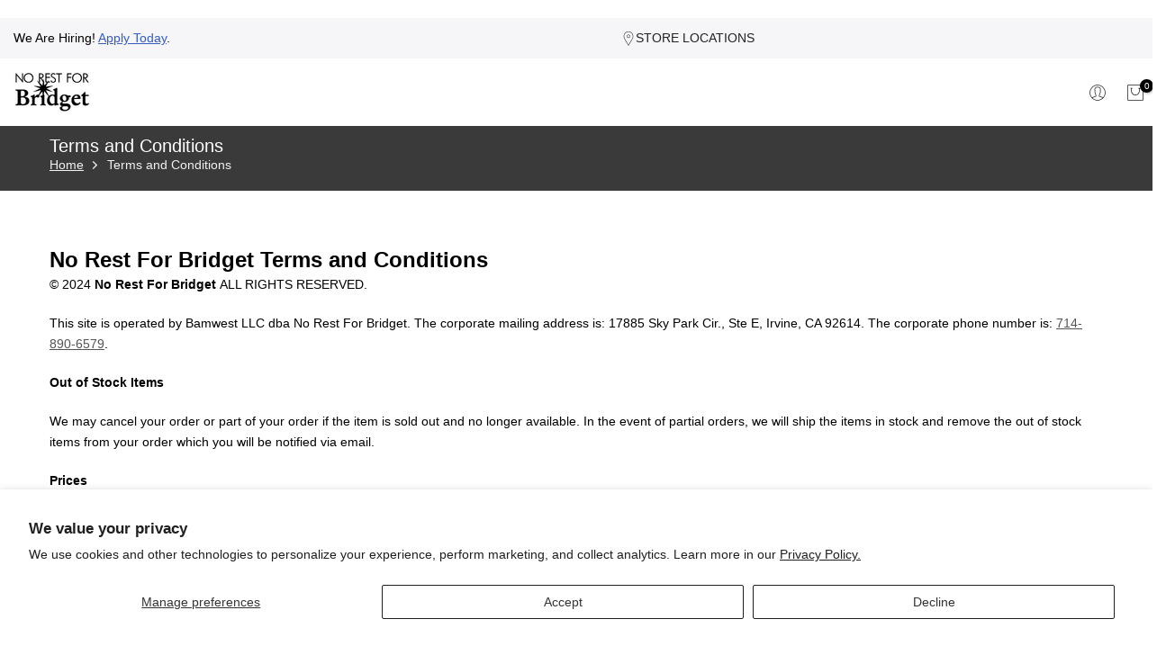

--- FILE ---
content_type: text/html; charset=utf-8
request_url: https://www.norestforbridget.com/pages/terms-and-conditions
body_size: 69585
content:
<!doctype html><html  
  lang="en"
  class="t4sp-theme t4s-wrapper__full_width rtl_false swatch_color_style_2 pr_border_style_1 pr_img_effect_2 enable_eff_img1_false badge_shape_2 css_for_wis_app_true
  shadow_round_img_false t4s-header__inline is-remove-unavai-2 t4_compare_false is-catalog__mode-false
    t4s-sidebar-qv
  t4s-cart-count-0 t4s-pr-ellipsis-false
 no-js"
  >
  <head>
    <script>
  if (window.location.pathname.match(/^\/404\.html?/)) {
    window.location.href = "/"
  }
</script>

    <meta charset="utf-8">
    <meta http-equiv="X-UA-Compatible" content="IE=edge">
    <!-- 
    <meta name="viewport" content="width=device-width, initial-scale=1, height=device-height, minimum-scale=1.0, maximum-scale=1.0">
    -->

    <meta name="viewport" content="width=device-width, initial-scale=1.0">
    <meta name="theme-color" content="#fff">
    <link rel="canonical" href="https://www.norestforbridget.com/pages/terms-and-conditions">
    <link
      rel="preconnect"
      href="https://cdn.shopify.com"
      crossorigin><link
        rel="shortcut icon"
        type="image/png"
        href="//www.norestforbridget.com/cdn/shop/files/Untitled_design_1_fefa665f-9102-41ae-a312-ef3d1fdb8b91.png?v=1669787104&width=32"><title>No Rest For Bridget Terms and Conditions | No Rest For Bridget</title>
    <meta name="description" content="Read the No Rest For Bridget terms and conditions of use of the norestforbridget.com website."><meta name="keywords" content="No Rest For Bridget Terms and Conditions | No Rest For Bridget,No Rest For Bridget,www.norestforbridget.com"/><meta name="author" content="NRFB"><meta property="og:site_name" content="No Rest For Bridget">
<meta property="og:url" content="https://www.norestforbridget.com/pages/terms-and-conditions">
<meta property="og:title" content="No Rest For Bridget Terms and Conditions | No Rest For Bridget">
<meta property="og:type" content="website">
<meta property="og:description" content="Read the No Rest For Bridget terms and conditions of use of the norestforbridget.com website."><meta property="og:image" content="http://www.norestforbridget.com/cdn/shop/files/Untitled_design_2.png?height=628&pad_color=fff&v=1642489086&width=1200"><meta property="og:image:secure_url" content="https://www.norestforbridget.com/cdn/shop/files/Untitled_design_2.png?height=628&pad_color=fff&v=1642489086&width=1200">
      <meta property="og:image:width" content="1200"><meta property="og:image:height" content="628"><meta name="twitter:card" content="summary_large_image">
<meta name="twitter:title" content="No Rest For Bridget Terms and Conditions | No Rest For Bridget">
<meta name="twitter:description" content="Read the No Rest For Bridget terms and conditions of use of the norestforbridget.com website.">



    <script src="//www.norestforbridget.com/cdn/shop/t/67/assets/lazysizes.min.js?v=102228275213635696951759494052" async="async"></script>

    

    <script src="//www.norestforbridget.com/cdn/shop/t/67/assets/global.min.js?v=143388911137754736261759494052" defer="defer"></script>
    <script>window.performance && window.performance.mark && window.performance.mark('shopify.content_for_header.start');</script><meta id="shopify-digital-wallet" name="shopify-digital-wallet" content="/1554295/digital_wallets/dialog">
<meta name="shopify-checkout-api-token" content="ec8b1bcbaec6e2f207008b74d5baa5d9">
<meta id="in-context-paypal-metadata" data-shop-id="1554295" data-venmo-supported="false" data-environment="production" data-locale="en_US" data-paypal-v4="true" data-currency="USD">
<script async="async" src="/checkouts/internal/preloads.js?locale=en-US"></script>
<link rel="preconnect" href="https://shop.app" crossorigin="anonymous">
<script async="async" src="https://shop.app/checkouts/internal/preloads.js?locale=en-US&shop_id=1554295" crossorigin="anonymous"></script>
<script id="apple-pay-shop-capabilities" type="application/json">{"shopId":1554295,"countryCode":"US","currencyCode":"USD","merchantCapabilities":["supports3DS"],"merchantId":"gid:\/\/shopify\/Shop\/1554295","merchantName":"No Rest For Bridget","requiredBillingContactFields":["postalAddress","email","phone"],"requiredShippingContactFields":["postalAddress","email","phone"],"shippingType":"shipping","supportedNetworks":["visa","masterCard","amex","discover","elo","jcb"],"total":{"type":"pending","label":"No Rest For Bridget","amount":"1.00"},"shopifyPaymentsEnabled":true,"supportsSubscriptions":true}</script>
<script id="shopify-features" type="application/json">{"accessToken":"ec8b1bcbaec6e2f207008b74d5baa5d9","betas":["rich-media-storefront-analytics"],"domain":"www.norestforbridget.com","predictiveSearch":true,"shopId":1554295,"locale":"en"}</script>
<script>var Shopify = Shopify || {};
Shopify.shop = "nrfb.myshopify.com";
Shopify.locale = "en";
Shopify.currency = {"active":"USD","rate":"1.0"};
Shopify.country = "US";
Shopify.theme = {"name":"QA Fixes - Ecom Accessibility Fixes - OCT 03, 025","id":147507413130,"schema_name":"Kalles","schema_version":"4.0.5.1","theme_store_id":null,"role":"main"};
Shopify.theme.handle = "null";
Shopify.theme.style = {"id":null,"handle":null};
Shopify.cdnHost = "www.norestforbridget.com/cdn";
Shopify.routes = Shopify.routes || {};
Shopify.routes.root = "/";</script>
<script type="module">!function(o){(o.Shopify=o.Shopify||{}).modules=!0}(window);</script>
<script>!function(o){function n(){var o=[];function n(){o.push(Array.prototype.slice.apply(arguments))}return n.q=o,n}var t=o.Shopify=o.Shopify||{};t.loadFeatures=n(),t.autoloadFeatures=n()}(window);</script>
<script>
  window.ShopifyPay = window.ShopifyPay || {};
  window.ShopifyPay.apiHost = "shop.app\/pay";
  window.ShopifyPay.redirectState = null;
</script>
<script id="shop-js-analytics" type="application/json">{"pageType":"page"}</script>
<script defer="defer" async type="module" src="//www.norestforbridget.com/cdn/shopifycloud/shop-js/modules/v2/client.init-shop-cart-sync_BT-GjEfc.en.esm.js"></script>
<script defer="defer" async type="module" src="//www.norestforbridget.com/cdn/shopifycloud/shop-js/modules/v2/chunk.common_D58fp_Oc.esm.js"></script>
<script defer="defer" async type="module" src="//www.norestforbridget.com/cdn/shopifycloud/shop-js/modules/v2/chunk.modal_xMitdFEc.esm.js"></script>
<script type="module">
  await import("//www.norestforbridget.com/cdn/shopifycloud/shop-js/modules/v2/client.init-shop-cart-sync_BT-GjEfc.en.esm.js");
await import("//www.norestforbridget.com/cdn/shopifycloud/shop-js/modules/v2/chunk.common_D58fp_Oc.esm.js");
await import("//www.norestforbridget.com/cdn/shopifycloud/shop-js/modules/v2/chunk.modal_xMitdFEc.esm.js");

  window.Shopify.SignInWithShop?.initShopCartSync?.({"fedCMEnabled":true,"windoidEnabled":true});

</script>
<script>
  window.Shopify = window.Shopify || {};
  if (!window.Shopify.featureAssets) window.Shopify.featureAssets = {};
  window.Shopify.featureAssets['shop-js'] = {"shop-cart-sync":["modules/v2/client.shop-cart-sync_DZOKe7Ll.en.esm.js","modules/v2/chunk.common_D58fp_Oc.esm.js","modules/v2/chunk.modal_xMitdFEc.esm.js"],"init-fed-cm":["modules/v2/client.init-fed-cm_B6oLuCjv.en.esm.js","modules/v2/chunk.common_D58fp_Oc.esm.js","modules/v2/chunk.modal_xMitdFEc.esm.js"],"shop-cash-offers":["modules/v2/client.shop-cash-offers_D2sdYoxE.en.esm.js","modules/v2/chunk.common_D58fp_Oc.esm.js","modules/v2/chunk.modal_xMitdFEc.esm.js"],"shop-login-button":["modules/v2/client.shop-login-button_QeVjl5Y3.en.esm.js","modules/v2/chunk.common_D58fp_Oc.esm.js","modules/v2/chunk.modal_xMitdFEc.esm.js"],"pay-button":["modules/v2/client.pay-button_DXTOsIq6.en.esm.js","modules/v2/chunk.common_D58fp_Oc.esm.js","modules/v2/chunk.modal_xMitdFEc.esm.js"],"shop-button":["modules/v2/client.shop-button_DQZHx9pm.en.esm.js","modules/v2/chunk.common_D58fp_Oc.esm.js","modules/v2/chunk.modal_xMitdFEc.esm.js"],"avatar":["modules/v2/client.avatar_BTnouDA3.en.esm.js"],"init-windoid":["modules/v2/client.init-windoid_CR1B-cfM.en.esm.js","modules/v2/chunk.common_D58fp_Oc.esm.js","modules/v2/chunk.modal_xMitdFEc.esm.js"],"init-shop-for-new-customer-accounts":["modules/v2/client.init-shop-for-new-customer-accounts_C_vY_xzh.en.esm.js","modules/v2/client.shop-login-button_QeVjl5Y3.en.esm.js","modules/v2/chunk.common_D58fp_Oc.esm.js","modules/v2/chunk.modal_xMitdFEc.esm.js"],"init-shop-email-lookup-coordinator":["modules/v2/client.init-shop-email-lookup-coordinator_BI7n9ZSv.en.esm.js","modules/v2/chunk.common_D58fp_Oc.esm.js","modules/v2/chunk.modal_xMitdFEc.esm.js"],"init-shop-cart-sync":["modules/v2/client.init-shop-cart-sync_BT-GjEfc.en.esm.js","modules/v2/chunk.common_D58fp_Oc.esm.js","modules/v2/chunk.modal_xMitdFEc.esm.js"],"shop-toast-manager":["modules/v2/client.shop-toast-manager_DiYdP3xc.en.esm.js","modules/v2/chunk.common_D58fp_Oc.esm.js","modules/v2/chunk.modal_xMitdFEc.esm.js"],"init-customer-accounts":["modules/v2/client.init-customer-accounts_D9ZNqS-Q.en.esm.js","modules/v2/client.shop-login-button_QeVjl5Y3.en.esm.js","modules/v2/chunk.common_D58fp_Oc.esm.js","modules/v2/chunk.modal_xMitdFEc.esm.js"],"init-customer-accounts-sign-up":["modules/v2/client.init-customer-accounts-sign-up_iGw4briv.en.esm.js","modules/v2/client.shop-login-button_QeVjl5Y3.en.esm.js","modules/v2/chunk.common_D58fp_Oc.esm.js","modules/v2/chunk.modal_xMitdFEc.esm.js"],"shop-follow-button":["modules/v2/client.shop-follow-button_CqMgW2wH.en.esm.js","modules/v2/chunk.common_D58fp_Oc.esm.js","modules/v2/chunk.modal_xMitdFEc.esm.js"],"checkout-modal":["modules/v2/client.checkout-modal_xHeaAweL.en.esm.js","modules/v2/chunk.common_D58fp_Oc.esm.js","modules/v2/chunk.modal_xMitdFEc.esm.js"],"shop-login":["modules/v2/client.shop-login_D91U-Q7h.en.esm.js","modules/v2/chunk.common_D58fp_Oc.esm.js","modules/v2/chunk.modal_xMitdFEc.esm.js"],"lead-capture":["modules/v2/client.lead-capture_BJmE1dJe.en.esm.js","modules/v2/chunk.common_D58fp_Oc.esm.js","modules/v2/chunk.modal_xMitdFEc.esm.js"],"payment-terms":["modules/v2/client.payment-terms_Ci9AEqFq.en.esm.js","modules/v2/chunk.common_D58fp_Oc.esm.js","modules/v2/chunk.modal_xMitdFEc.esm.js"]};
</script>
<script id="__st">var __st={"a":1554295,"offset":-28800,"reqid":"ba82f8cf-961c-4910-a25b-1a333e37f493-1769266944","pageurl":"www.norestforbridget.com\/pages\/terms-and-conditions","s":"pages-11837406","u":"b61e367ea1b2","p":"page","rtyp":"page","rid":11837406};</script>
<script>window.ShopifyPaypalV4VisibilityTracking = true;</script>
<script id="form-persister">!function(){'use strict';const t='contact',e='new_comment',n=[[t,t],['blogs',e],['comments',e],[t,'customer']],o='password',r='form_key',c=['recaptcha-v3-token','g-recaptcha-response','h-captcha-response',o],s=()=>{try{return window.sessionStorage}catch{return}},i='__shopify_v',u=t=>t.elements[r],a=function(){const t=[...n].map((([t,e])=>`form[action*='/${t}']:not([data-nocaptcha='true']) input[name='form_type'][value='${e}']`)).join(',');var e;return e=t,()=>e?[...document.querySelectorAll(e)].map((t=>t.form)):[]}();function m(t){const e=u(t);a().includes(t)&&(!e||!e.value)&&function(t){try{if(!s())return;!function(t){const e=s();if(!e)return;const n=u(t);if(!n)return;const o=n.value;o&&e.removeItem(o)}(t);const e=Array.from(Array(32),(()=>Math.random().toString(36)[2])).join('');!function(t,e){u(t)||t.append(Object.assign(document.createElement('input'),{type:'hidden',name:r})),t.elements[r].value=e}(t,e),function(t,e){const n=s();if(!n)return;const r=[...t.querySelectorAll(`input[type='${o}']`)].map((({name:t})=>t)),u=[...c,...r],a={};for(const[o,c]of new FormData(t).entries())u.includes(o)||(a[o]=c);n.setItem(e,JSON.stringify({[i]:1,action:t.action,data:a}))}(t,e)}catch(e){console.error('failed to persist form',e)}}(t)}const f=t=>{if('true'===t.dataset.persistBound)return;const e=function(t,e){const n=function(t){return'function'==typeof t.submit?t.submit:HTMLFormElement.prototype.submit}(t).bind(t);return function(){let t;return()=>{t||(t=!0,(()=>{try{e(),n()}catch(t){(t=>{console.error('form submit failed',t)})(t)}})(),setTimeout((()=>t=!1),250))}}()}(t,(()=>{m(t)}));!function(t,e){if('function'==typeof t.submit&&'function'==typeof e)try{t.submit=e}catch{}}(t,e),t.addEventListener('submit',(t=>{t.preventDefault(),e()})),t.dataset.persistBound='true'};!function(){function t(t){const e=(t=>{const e=t.target;return e instanceof HTMLFormElement?e:e&&e.form})(t);e&&m(e)}document.addEventListener('submit',t),document.addEventListener('DOMContentLoaded',(()=>{const e=a();for(const t of e)f(t);var n;n=document.body,new window.MutationObserver((t=>{for(const e of t)if('childList'===e.type&&e.addedNodes.length)for(const t of e.addedNodes)1===t.nodeType&&'FORM'===t.tagName&&a().includes(t)&&f(t)})).observe(n,{childList:!0,subtree:!0,attributes:!1}),document.removeEventListener('submit',t)}))}()}();</script>
<script integrity="sha256-4kQ18oKyAcykRKYeNunJcIwy7WH5gtpwJnB7kiuLZ1E=" data-source-attribution="shopify.loadfeatures" defer="defer" src="//www.norestforbridget.com/cdn/shopifycloud/storefront/assets/storefront/load_feature-a0a9edcb.js" crossorigin="anonymous"></script>
<script crossorigin="anonymous" defer="defer" src="//www.norestforbridget.com/cdn/shopifycloud/storefront/assets/shopify_pay/storefront-65b4c6d7.js?v=20250812"></script>
<script data-source-attribution="shopify.dynamic_checkout.dynamic.init">var Shopify=Shopify||{};Shopify.PaymentButton=Shopify.PaymentButton||{isStorefrontPortableWallets:!0,init:function(){window.Shopify.PaymentButton.init=function(){};var t=document.createElement("script");t.src="https://www.norestforbridget.com/cdn/shopifycloud/portable-wallets/latest/portable-wallets.en.js",t.type="module",document.head.appendChild(t)}};
</script>
<script data-source-attribution="shopify.dynamic_checkout.buyer_consent">
  function portableWalletsHideBuyerConsent(e){var t=document.getElementById("shopify-buyer-consent"),n=document.getElementById("shopify-subscription-policy-button");t&&n&&(t.classList.add("hidden"),t.setAttribute("aria-hidden","true"),n.removeEventListener("click",e))}function portableWalletsShowBuyerConsent(e){var t=document.getElementById("shopify-buyer-consent"),n=document.getElementById("shopify-subscription-policy-button");t&&n&&(t.classList.remove("hidden"),t.removeAttribute("aria-hidden"),n.addEventListener("click",e))}window.Shopify?.PaymentButton&&(window.Shopify.PaymentButton.hideBuyerConsent=portableWalletsHideBuyerConsent,window.Shopify.PaymentButton.showBuyerConsent=portableWalletsShowBuyerConsent);
</script>
<script data-source-attribution="shopify.dynamic_checkout.cart.bootstrap">document.addEventListener("DOMContentLoaded",(function(){function t(){return document.querySelector("shopify-accelerated-checkout-cart, shopify-accelerated-checkout")}if(t())Shopify.PaymentButton.init();else{new MutationObserver((function(e,n){t()&&(Shopify.PaymentButton.init(),n.disconnect())})).observe(document.body,{childList:!0,subtree:!0})}}));
</script>
<script id='scb4127' type='text/javascript' async='' src='https://www.norestforbridget.com/cdn/shopifycloud/privacy-banner/storefront-banner.js'></script><link id="shopify-accelerated-checkout-styles" rel="stylesheet" media="screen" href="https://www.norestforbridget.com/cdn/shopifycloud/portable-wallets/latest/accelerated-checkout-backwards-compat.css" crossorigin="anonymous">
<style id="shopify-accelerated-checkout-cart">
        #shopify-buyer-consent {
  margin-top: 1em;
  display: inline-block;
  width: 100%;
}

#shopify-buyer-consent.hidden {
  display: none;
}

#shopify-subscription-policy-button {
  background: none;
  border: none;
  padding: 0;
  text-decoration: underline;
  font-size: inherit;
  cursor: pointer;
}

#shopify-subscription-policy-button::before {
  box-shadow: none;
}

      </style>

<script>window.performance && window.performance.mark && window.performance.mark('shopify.content_for_header.end');</script>
    <link rel="preconnect" href="https://fonts.googleapis.com">
    <link rel="preconnect" href="https://fonts.gstatic.com" crossorigin><style>
    /* latin-ext */
@font-face {
    font-family: 'Libre Baskerville';
    font-style: italic;
    font-weight: 400;
    font-display: swap;
    src: url(https://fonts.gstatic.com/s/librebaskerville/v14/kmKhZrc3Hgbbcjq75U4uslyuy4kn0qNcWx8QDO-WyrubOA.woff2) format('woff2');
    unicode-range: U+0100-02AF, U+0300-0301, U+0303-0304, U+0308-0309, U+0323, U+0329, U+1E00-1EFF, U+2020, U+20A0-20AB, U+20AD-20CF, U+2113, U+2C60-2C7F, U+A720-A7FF;
  }
  /* latin */
  @font-face {
    font-family: 'Libre Baskerville';
    font-style: italic;
    font-weight: 400;
    font-display: swap;
    src: url(https://fonts.gstatic.com/s/librebaskerville/v14/kmKhZrc3Hgbbcjq75U4uslyuy4kn0qNcWxEQDO-Wyrs.woff2) format('woff2');
    unicode-range: U+0000-00FF, U+0131, U+0152-0153, U+02BB-02BC, U+02C6, U+02DA, U+02DC, U+0300-0301, U+0303-0304, U+0308-0309, U+0323, U+0329, U+2000-206F, U+2074, U+20AC, U+2122, U+2191, U+2193, U+2212, U+2215, U+FEFF, U+FFFD;
  }
  /* latin-ext */
  @font-face {
    font-family: 'Libre Baskerville';
    font-style: normal;
    font-weight: 400;
    font-display: swap;
    src: url(https://fonts.gstatic.com/s/librebaskerville/v14/kmKnZrc3Hgbbcjq75U4uslyuy4kn0qNXaxMaC82U-ro.woff2) format('woff2');
    unicode-range: U+0100-02AF, U+0300-0301, U+0303-0304, U+0308-0309, U+0323, U+0329, U+1E00-1EFF, U+2020, U+20A0-20AB, U+20AD-20CF, U+2113, U+2C60-2C7F, U+A720-A7FF;
  }
  /* latin */
  @font-face {
    font-family: 'Libre Baskerville';
    font-style: normal;
    font-weight: 400;
    font-display: swap;
    src: url(https://fonts.gstatic.com/s/librebaskerville/v14/kmKnZrc3Hgbbcjq75U4uslyuy4kn0qNZaxMaC82U.woff2) format('woff2');
    unicode-range: U+0000-00FF, U+0131, U+0152-0153, U+02BB-02BC, U+02C6, U+02DA, U+02DC, U+0300-0301, U+0303-0304, U+0308-0309, U+0323, U+0329, U+2000-206F, U+2074, U+20AC, U+2122, U+2191, U+2193, U+2212, U+2215, U+FEFF, U+FFFD;
  }
  /* latin-ext */
  @font-face {
    font-family: 'Libre Baskerville';
    font-style: normal;
    font-weight: 700;
    font-display: swap;
    src: url(https://fonts.gstatic.com/s/librebaskerville/v14/kmKiZrc3Hgbbcjq75U4uslyuy4kn0qviTgY5KcC-wLOjAUw.woff2) format('woff2');
    unicode-range: U+0100-02AF, U+0300-0301, U+0303-0304, U+0308-0309, U+0323, U+0329, U+1E00-1EFF, U+2020, U+20A0-20AB, U+20AD-20CF, U+2113, U+2C60-2C7F, U+A720-A7FF;
  }
  /* latin */
  @font-face {
    font-family: 'Libre Baskerville';
    font-style: normal;
    font-weight: 700;
    font-display: swap;
    src: url(https://fonts.gstatic.com/s/librebaskerville/v14/kmKiZrc3Hgbbcjq75U4uslyuy4kn0qviTgY3KcC-wLOj.woff2) format('woff2');
    unicode-range: U+0000-00FF, U+0131, U+0152-0153, U+02BB-02BC, U+02C6, U+02DA, U+02DC, U+0300-0301, U+0303-0304, U+0308-0309, U+0323, U+0329, U+2000-206F, U+2074, U+20AC, U+2122, U+2191, U+2193, U+2212, U+2215, U+FEFF, U+FFFD;
  }
  /* devanagari */
  @font-face {
    font-family: 'Poppins';
    font-style: italic;
    font-weight: 300;
    font-display: swap;
    src: url(https://fonts.gstatic.com/s/poppins/v20/pxiDyp8kv8JHgFVrJJLm21lVFteOYktMqlap.woff2) format('woff2');
    unicode-range: U+0900-097F, U+1CD0-1CF9, U+200C-200D, U+20A8, U+20B9, U+25CC, U+A830-A839, U+A8E0-A8FF;
  }
  /* latin-ext */
  @font-face {
    font-family: 'Poppins';
    font-style: italic;
    font-weight: 300;
    font-display: swap;
    src: url(https://fonts.gstatic.com/s/poppins/v20/pxiDyp8kv8JHgFVrJJLm21lVGdeOYktMqlap.woff2) format('woff2');
    unicode-range: U+0100-02AF, U+0300-0301, U+0303-0304, U+0308-0309, U+0323, U+0329, U+1E00-1EFF, U+2020, U+20A0-20AB, U+20AD-20CF, U+2113, U+2C60-2C7F, U+A720-A7FF;
  }
  /* latin */
  @font-face {
    font-family: 'Poppins';
    font-style: italic;
    font-weight: 300;
    font-display: swap;
    src: url(https://fonts.gstatic.com/s/poppins/v20/pxiDyp8kv8JHgFVrJJLm21lVF9eOYktMqg.woff2) format('woff2');
    unicode-range: U+0000-00FF, U+0131, U+0152-0153, U+02BB-02BC, U+02C6, U+02DA, U+02DC, U+0300-0301, U+0303-0304, U+0308-0309, U+0323, U+0329, U+2000-206F, U+2074, U+20AC, U+2122, U+2191, U+2193, U+2212, U+2215, U+FEFF, U+FFFD;
  }
  /* devanagari */
  @font-face {
    font-family: 'Poppins';
    font-style: italic;
    font-weight: 400;
    font-display: swap;
    src: url(https://fonts.gstatic.com/s/poppins/v20/pxiGyp8kv8JHgFVrJJLucXtAOvWDSHFF.woff2) format('woff2');
    unicode-range: U+0900-097F, U+1CD0-1CF9, U+200C-200D, U+20A8, U+20B9, U+25CC, U+A830-A839, U+A8E0-A8FF;
  }
  /* latin-ext */
  @font-face {
    font-family: 'Poppins';
    font-style: italic;
    font-weight: 400;
    font-display: swap;
    src: url(https://fonts.gstatic.com/s/poppins/v20/pxiGyp8kv8JHgFVrJJLufntAOvWDSHFF.woff2) format('woff2');
    unicode-range: U+0100-02AF, U+0300-0301, U+0303-0304, U+0308-0309, U+0323, U+0329, U+1E00-1EFF, U+2020, U+20A0-20AB, U+20AD-20CF, U+2113, U+2C60-2C7F, U+A720-A7FF;
  }
  /* latin */
  @font-face {
    font-family: 'Poppins';
    font-style: italic;
    font-weight: 400;
    font-display: swap;
    src: url(https://fonts.gstatic.com/s/poppins/v20/pxiGyp8kv8JHgFVrJJLucHtAOvWDSA.woff2) format('woff2');
    unicode-range: U+0000-00FF, U+0131, U+0152-0153, U+02BB-02BC, U+02C6, U+02DA, U+02DC, U+0300-0301, U+0303-0304, U+0308-0309, U+0323, U+0329, U+2000-206F, U+2074, U+20AC, U+2122, U+2191, U+2193, U+2212, U+2215, U+FEFF, U+FFFD;
  }
  /* devanagari */
  @font-face {
    font-family: 'Poppins';
    font-style: italic;
    font-weight: 500;
    font-display: swap;
    src: url(https://fonts.gstatic.com/s/poppins/v20/pxiDyp8kv8JHgFVrJJLmg1hVFteOYktMqlap.woff2) format('woff2');
    unicode-range: U+0900-097F, U+1CD0-1CF9, U+200C-200D, U+20A8, U+20B9, U+25CC, U+A830-A839, U+A8E0-A8FF;
  }
  /* latin-ext */
  @font-face {
    font-family: 'Poppins';
    font-style: italic;
    font-weight: 500;
    font-display: swap;
    src: url(https://fonts.gstatic.com/s/poppins/v20/pxiDyp8kv8JHgFVrJJLmg1hVGdeOYktMqlap.woff2) format('woff2');
    unicode-range: U+0100-02AF, U+0300-0301, U+0303-0304, U+0308-0309, U+0323, U+0329, U+1E00-1EFF, U+2020, U+20A0-20AB, U+20AD-20CF, U+2113, U+2C60-2C7F, U+A720-A7FF;
  }
  /* latin */
  @font-face {
    font-family: 'Poppins';
    font-style: italic;
    font-weight: 500;
    font-display: swap;
    src: url(https://fonts.gstatic.com/s/poppins/v20/pxiDyp8kv8JHgFVrJJLmg1hVF9eOYktMqg.woff2) format('woff2');
    unicode-range: U+0000-00FF, U+0131, U+0152-0153, U+02BB-02BC, U+02C6, U+02DA, U+02DC, U+0300-0301, U+0303-0304, U+0308-0309, U+0323, U+0329, U+2000-206F, U+2074, U+20AC, U+2122, U+2191, U+2193, U+2212, U+2215, U+FEFF, U+FFFD;
  }
  /* devanagari */
  @font-face {
    font-family: 'Poppins';
    font-style: italic;
    font-weight: 600;
    font-display: swap;
    src: url(https://fonts.gstatic.com/s/poppins/v20/pxiDyp8kv8JHgFVrJJLmr19VFteOYktMqlap.woff2) format('woff2');
    unicode-range: U+0900-097F, U+1CD0-1CF9, U+200C-200D, U+20A8, U+20B9, U+25CC, U+A830-A839, U+A8E0-A8FF;
  }
  /* latin-ext */
  @font-face {
    font-family: 'Poppins';
    font-style: italic;
    font-weight: 600;
    font-display: swap;
    src: url(https://fonts.gstatic.com/s/poppins/v20/pxiDyp8kv8JHgFVrJJLmr19VGdeOYktMqlap.woff2) format('woff2');
    unicode-range: U+0100-02AF, U+0300-0301, U+0303-0304, U+0308-0309, U+0323, U+0329, U+1E00-1EFF, U+2020, U+20A0-20AB, U+20AD-20CF, U+2113, U+2C60-2C7F, U+A720-A7FF;
  }
  /* latin */
  @font-face {
    font-family: 'Poppins';
    font-style: italic;
    font-weight: 600;
    font-display: swap;
    src: url(https://fonts.gstatic.com/s/poppins/v20/pxiDyp8kv8JHgFVrJJLmr19VF9eOYktMqg.woff2) format('woff2');
    unicode-range: U+0000-00FF, U+0131, U+0152-0153, U+02BB-02BC, U+02C6, U+02DA, U+02DC, U+0300-0301, U+0303-0304, U+0308-0309, U+0323, U+0329, U+2000-206F, U+2074, U+20AC, U+2122, U+2191, U+2193, U+2212, U+2215, U+FEFF, U+FFFD;
  }
  /* devanagari */
  @font-face {
    font-family: 'Poppins';
    font-style: italic;
    font-weight: 700;
    font-display: swap;
    src: url(https://fonts.gstatic.com/s/poppins/v20/pxiDyp8kv8JHgFVrJJLmy15VFteOYktMqlap.woff2) format('woff2');
    unicode-range: U+0900-097F, U+1CD0-1CF9, U+200C-200D, U+20A8, U+20B9, U+25CC, U+A830-A839, U+A8E0-A8FF;
  }
  /* latin-ext */
  @font-face {
    font-family: 'Poppins';
    font-style: italic;
    font-weight: 700;
    font-display: swap;
    src: url(https://fonts.gstatic.com/s/poppins/v20/pxiDyp8kv8JHgFVrJJLmy15VGdeOYktMqlap.woff2) format('woff2');
    unicode-range: U+0100-02AF, U+0300-0301, U+0303-0304, U+0308-0309, U+0323, U+0329, U+1E00-1EFF, U+2020, U+20A0-20AB, U+20AD-20CF, U+2113, U+2C60-2C7F, U+A720-A7FF;
  }
  /* latin */
  @font-face {
    font-family: 'Poppins';
    font-style: italic;
    font-weight: 700;
    font-display: swap;
    src: url(https://fonts.gstatic.com/s/poppins/v20/pxiDyp8kv8JHgFVrJJLmy15VF9eOYktMqg.woff2) format('woff2');
    unicode-range: U+0000-00FF, U+0131, U+0152-0153, U+02BB-02BC, U+02C6, U+02DA, U+02DC, U+0300-0301, U+0303-0304, U+0308-0309, U+0323, U+0329, U+2000-206F, U+2074, U+20AC, U+2122, U+2191, U+2193, U+2212, U+2215, U+FEFF, U+FFFD;
  }
  /* devanagari */
  @font-face {
    font-family: 'Poppins';
    font-style: italic;
    font-weight: 800;
    font-display: swap;
    src: url(https://fonts.gstatic.com/s/poppins/v20/pxiDyp8kv8JHgFVrJJLm111VFteOYktMqlap.woff2) format('woff2');
    unicode-range: U+0900-097F, U+1CD0-1CF9, U+200C-200D, U+20A8, U+20B9, U+25CC, U+A830-A839, U+A8E0-A8FF;
  }
  /* latin-ext */
  @font-face {
    font-family: 'Poppins';
    font-style: italic;
    font-weight: 800;
    font-display: swap;
    src: url(https://fonts.gstatic.com/s/poppins/v20/pxiDyp8kv8JHgFVrJJLm111VGdeOYktMqlap.woff2) format('woff2');
    unicode-range: U+0100-02AF, U+0300-0301, U+0303-0304, U+0308-0309, U+0323, U+0329, U+1E00-1EFF, U+2020, U+20A0-20AB, U+20AD-20CF, U+2113, U+2C60-2C7F, U+A720-A7FF;
  }
  /* latin */
  @font-face {
    font-family: 'Poppins';
    font-style: italic;
    font-weight: 800;
    font-display: swap;
    src: url(https://fonts.gstatic.com/s/poppins/v20/pxiDyp8kv8JHgFVrJJLm111VF9eOYktMqg.woff2) format('woff2');
    unicode-range: U+0000-00FF, U+0131, U+0152-0153, U+02BB-02BC, U+02C6, U+02DA, U+02DC, U+0300-0301, U+0303-0304, U+0308-0309, U+0323, U+0329, U+2000-206F, U+2074, U+20AC, U+2122, U+2191, U+2193, U+2212, U+2215, U+FEFF, U+FFFD;
  }
  /* devanagari */
  @font-face {
    font-family: 'Poppins';
    font-style: normal;
    font-weight: 300;
    font-display: swap;
    src: url(https://fonts.gstatic.com/s/poppins/v20/pxiByp8kv8JHgFVrLDz8Z11lFd2JQEl8qw.woff2) format('woff2');
    unicode-range: U+0900-097F, U+1CD0-1CF9, U+200C-200D, U+20A8, U+20B9, U+25CC, U+A830-A839, U+A8E0-A8FF;
  }
  /* latin-ext */
  @font-face {
    font-family: 'Poppins';
    font-style: normal;
    font-weight: 300;
    font-display: swap;
    src: url(https://fonts.gstatic.com/s/poppins/v20/pxiByp8kv8JHgFVrLDz8Z1JlFd2JQEl8qw.woff2) format('woff2');
    unicode-range: U+0100-02AF, U+0300-0301, U+0303-0304, U+0308-0309, U+0323, U+0329, U+1E00-1EFF, U+2020, U+20A0-20AB, U+20AD-20CF, U+2113, U+2C60-2C7F, U+A720-A7FF;
  }
  /* latin */
  @font-face {
    font-family: 'Poppins';
    font-style: normal;
    font-weight: 300;
    font-display: swap;
    src: url(https://fonts.gstatic.com/s/poppins/v20/pxiByp8kv8JHgFVrLDz8Z1xlFd2JQEk.woff2) format('woff2');
    unicode-range: U+0000-00FF, U+0131, U+0152-0153, U+02BB-02BC, U+02C6, U+02DA, U+02DC, U+0300-0301, U+0303-0304, U+0308-0309, U+0323, U+0329, U+2000-206F, U+2074, U+20AC, U+2122, U+2191, U+2193, U+2212, U+2215, U+FEFF, U+FFFD;
  }
  /* devanagari */
  @font-face {
    font-family: 'Poppins';
    font-style: normal;
    font-weight: 400;
    font-display: swap;
    src: url(https://fonts.gstatic.com/s/poppins/v20/pxiEyp8kv8JHgFVrJJbecnFHGPezSQ.woff2) format('woff2');
    unicode-range: U+0900-097F, U+1CD0-1CF9, U+200C-200D, U+20A8, U+20B9, U+25CC, U+A830-A839, U+A8E0-A8FF;
  }
  /* latin-ext */
  @font-face {
    font-family: 'Poppins';
    font-style: normal;
    font-weight: 400;
    font-display: swap;
    src: url(https://fonts.gstatic.com/s/poppins/v20/pxiEyp8kv8JHgFVrJJnecnFHGPezSQ.woff2) format('woff2');
    unicode-range: U+0100-02AF, U+0300-0301, U+0303-0304, U+0308-0309, U+0323, U+0329, U+1E00-1EFF, U+2020, U+20A0-20AB, U+20AD-20CF, U+2113, U+2C60-2C7F, U+A720-A7FF;
  }
  /* latin */
  @font-face {
    font-family: 'Poppins';
    font-style: normal;
    font-weight: 400;
    font-display: swap;
    src: url(https://fonts.gstatic.com/s/poppins/v20/pxiEyp8kv8JHgFVrJJfecnFHGPc.woff2) format('woff2');
    unicode-range: U+0000-00FF, U+0131, U+0152-0153, U+02BB-02BC, U+02C6, U+02DA, U+02DC, U+0300-0301, U+0303-0304, U+0308-0309, U+0323, U+0329, U+2000-206F, U+2074, U+20AC, U+2122, U+2191, U+2193, U+2212, U+2215, U+FEFF, U+FFFD;
  }
  /* devanagari */
  @font-face {
    font-family: 'Poppins';
    font-style: normal;
    font-weight: 500;
    font-display: swap;
    src: url(https://fonts.gstatic.com/s/poppins/v20/pxiByp8kv8JHgFVrLGT9Z11lFd2JQEl8qw.woff2) format('woff2');
    unicode-range: U+0900-097F, U+1CD0-1CF9, U+200C-200D, U+20A8, U+20B9, U+25CC, U+A830-A839, U+A8E0-A8FF;
  }
  /* latin-ext */
  @font-face {
    font-family: 'Poppins';
    font-style: normal;
    font-weight: 500;
    font-display: swap;
    src: url(https://fonts.gstatic.com/s/poppins/v20/pxiByp8kv8JHgFVrLGT9Z1JlFd2JQEl8qw.woff2) format('woff2');
    unicode-range: U+0100-02AF, U+0300-0301, U+0303-0304, U+0308-0309, U+0323, U+0329, U+1E00-1EFF, U+2020, U+20A0-20AB, U+20AD-20CF, U+2113, U+2C60-2C7F, U+A720-A7FF;
  }
  /* latin */
  @font-face {
    font-family: 'Poppins';
    font-style: normal;
    font-weight: 500;
    font-display: swap;
    src: url(https://fonts.gstatic.com/s/poppins/v20/pxiByp8kv8JHgFVrLGT9Z1xlFd2JQEk.woff2) format('woff2');
    unicode-range: U+0000-00FF, U+0131, U+0152-0153, U+02BB-02BC, U+02C6, U+02DA, U+02DC, U+0300-0301, U+0303-0304, U+0308-0309, U+0323, U+0329, U+2000-206F, U+2074, U+20AC, U+2122, U+2191, U+2193, U+2212, U+2215, U+FEFF, U+FFFD;
  }
  /* devanagari */
  @font-face {
    font-family: 'Poppins';
    font-style: normal;
    font-weight: 600;
    font-display: swap;
    src: url(https://fonts.gstatic.com/s/poppins/v20/pxiByp8kv8JHgFVrLEj6Z11lFd2JQEl8qw.woff2) format('woff2');
    unicode-range: U+0900-097F, U+1CD0-1CF9, U+200C-200D, U+20A8, U+20B9, U+25CC, U+A830-A839, U+A8E0-A8FF;
  }
  /* latin-ext */
  @font-face {
    font-family: 'Poppins';
    font-style: normal;
    font-weight: 600;
    font-display: swap;
    src: url(https://fonts.gstatic.com/s/poppins/v20/pxiByp8kv8JHgFVrLEj6Z1JlFd2JQEl8qw.woff2) format('woff2');
    unicode-range: U+0100-02AF, U+0300-0301, U+0303-0304, U+0308-0309, U+0323, U+0329, U+1E00-1EFF, U+2020, U+20A0-20AB, U+20AD-20CF, U+2113, U+2C60-2C7F, U+A720-A7FF;
  }
  /* latin */
  @font-face {
    font-family: 'Poppins';
    font-style: normal;
    font-weight: 600;
    font-display: swap;
    src: url(https://fonts.gstatic.com/s/poppins/v20/pxiByp8kv8JHgFVrLEj6Z1xlFd2JQEk.woff2) format('woff2');
    unicode-range: U+0000-00FF, U+0131, U+0152-0153, U+02BB-02BC, U+02C6, U+02DA, U+02DC, U+0300-0301, U+0303-0304, U+0308-0309, U+0323, U+0329, U+2000-206F, U+2074, U+20AC, U+2122, U+2191, U+2193, U+2212, U+2215, U+FEFF, U+FFFD;
  }
  /* devanagari */
  @font-face {
    font-family: 'Poppins';
    font-style: normal;
    font-weight: 700;
    font-display: swap;
    src: url(https://fonts.gstatic.com/s/poppins/v20/pxiByp8kv8JHgFVrLCz7Z11lFd2JQEl8qw.woff2) format('woff2');
    unicode-range: U+0900-097F, U+1CD0-1CF9, U+200C-200D, U+20A8, U+20B9, U+25CC, U+A830-A839, U+A8E0-A8FF;
  }
  /* latin-ext */
  @font-face {
    font-family: 'Poppins';
    font-style: normal;
    font-weight: 700;
    font-display: swap;
    src: url(https://fonts.gstatic.com/s/poppins/v20/pxiByp8kv8JHgFVrLCz7Z1JlFd2JQEl8qw.woff2) format('woff2');
    unicode-range: U+0100-02AF, U+0300-0301, U+0303-0304, U+0308-0309, U+0323, U+0329, U+1E00-1EFF, U+2020, U+20A0-20AB, U+20AD-20CF, U+2113, U+2C60-2C7F, U+A720-A7FF;
  }
  /* latin */
  @font-face {
    font-family: 'Poppins';
    font-style: normal;
    font-weight: 700;
    font-display: swap;
    src: url(https://fonts.gstatic.com/s/poppins/v20/pxiByp8kv8JHgFVrLCz7Z1xlFd2JQEk.woff2) format('woff2');
    unicode-range: U+0000-00FF, U+0131, U+0152-0153, U+02BB-02BC, U+02C6, U+02DA, U+02DC, U+0300-0301, U+0303-0304, U+0308-0309, U+0323, U+0329, U+2000-206F, U+2074, U+20AC, U+2122, U+2191, U+2193, U+2212, U+2215, U+FEFF, U+FFFD;
  }
  /* devanagari */
  @font-face {
    font-family: 'Poppins';
    font-style: normal;
    font-weight: 800;
    font-display: swap;
    src: url(https://fonts.gstatic.com/s/poppins/v20/pxiByp8kv8JHgFVrLDD4Z11lFd2JQEl8qw.woff2) format('woff2');
    unicode-range: U+0900-097F, U+1CD0-1CF9, U+200C-200D, U+20A8, U+20B9, U+25CC, U+A830-A839, U+A8E0-A8FF;
  }
  /* latin-ext */
  @font-face {
    font-family: 'Poppins';
    font-style: normal;
    font-weight: 800;
    font-display: swap;
    src: url(https://fonts.gstatic.com/s/poppins/v20/pxiByp8kv8JHgFVrLDD4Z1JlFd2JQEl8qw.woff2) format('woff2');
    unicode-range: U+0100-02AF, U+0300-0301, U+0303-0304, U+0308-0309, U+0323, U+0329, U+1E00-1EFF, U+2020, U+20A0-20AB, U+20AD-20CF, U+2113, U+2C60-2C7F, U+A720-A7FF;
  }
  /* latin */
  @font-face {
    font-family: 'Poppins';
    font-style: normal;
    font-weight: 800;
    font-display: swap;
    src: url(https://fonts.gstatic.com/s/poppins/v20/pxiByp8kv8JHgFVrLDD4Z1xlFd2JQEk.woff2) format('woff2');
    unicode-range: U+0000-00FF, U+0131, U+0152-0153, U+02BB-02BC, U+02C6, U+02DA, U+02DC, U+0300-0301, U+0303-0304, U+0308-0309, U+0323, U+0329, U+2000-206F, U+2074, U+20AC, U+2122, U+2191, U+2193, U+2212, U+2215, U+FEFF, U+FFFD;
  }
</style>
    
<link href="//www.norestforbridget.com/cdn/shop/t/67/assets/base.min.css?v=134517163722925087341759494052" rel="stylesheet" type="text/css" media="all" /><style data-shopify>:root {
        
         /* CSS Variables */
        --wrapper-mw      : 1420px;
        --font-family-1   : Sans-serif;
        --font-family-2   : Century Gothic;
        --font-family-3   : Mono;
        --font-body-family   : Sans-serif;
        --font-heading-family: Sans-serif;
       
        
        --t4s-success-color       : #428445;
        --t4s-success-color-rgb   : 66, 132, 69;
        --t4s-warning-color       : #e0b252;
        --t4s-warning-color-rgb   : 224, 178, 82;
        --t4s-error-color         : #EB001B;
        --t4s-error-color-rgb     : 235, 0, 27;
        --t4s-light-color         : #ffffff;
        --t4s-dark-color          : #222222;
        --t4s-highlight-color     : #ec0101;
        --t4s-tooltip-background  : #000000;
        --t4s-tooltip-color       : #fff;
        --loading-bar-color       : #102e79;
        --primary-sw-color        : #000000;
        --primary-sw-color-rgb    : 0, 0, 0;
        --border-sw-color         : #ddd;
        --secondary-sw-color      : #000000;
        --primary-price-color     : #ec0101;
        --secondary-price-color   : #000000;
        
        --t4s-body-background     : #fff;
        --text-color              : #000000;
        --text-color-rgb          : 0, 0, 0;
        --heading-color           : #000000;
        --accent-color            : #102e79;
        --accent-color-rgb        : 16, 46, 121;
        --accent-color-darken     : #071435;
        --accent-color-hover      : var(--accent-color-darken);
        --secondary-color         : #000000;
        --secondary-color-rgb     : 0, 0, 0;
        --link-color              : #000000;
        --link-color-hover        : #102e79;
        --border-color            : #fff;
        --border-color-rgb        : 255, 255, 255;
        --border-primary-color    : #333;
        --button-background       : #000000;
        --button-color            : #fff;
        --button-background-hover : #102e79;
        --button-color-hover      : #fff;

        --sale-badge-background    : #f8285e;
        --sale-badge-color         : #fff;
        --new-badge-background     : #109533;
        --new-badge-color          : #fff;
        --preorder-badge-background: #0774d7;
        --preorder-badge-color     : #fff;
        --soldout-badge-background : #3d3d3d;
        --soldout-badge-color      : #fff;
        --custom-badge-background  : #00A500;
        --custom-badge-color       : #fff;/* Shopify related variables */
        --payment-terms-background-color: ;
        
        --lz-background: #f5f5f5;
        --lz-img: url("//www.norestforbridget.com/cdn/shop/t/67/assets/t4s_loader.svg?v=109890926384119591331759494052");}

    html {
      font-size: 62.5%;
      height: 100%;
    }

    body {
      margin: 0;
      font-size:14px;
      letter-spacing: 0;
      color: var(--text-color);
      font-family: var(--font-body-family);
      line-height: 1.7;
      font-weight: 400;
      -webkit-font-smoothing: auto;
      -moz-osx-font-smoothing: auto;
    }
    /*
    @media screen and (min-width: 750px) {
      body {
        font-size: 1.6rem;
      }
    }
    */

    h1, h2, h3, h4, h5, h6, .t4s_as_title {
      color: var(--heading-color);
      font-family: var(--font-heading-family);
      line-height: 1.4;
      font-weight: 600;
      letter-spacing: 0;
    }
    h1 { font-size: 30px }
    h2 { font-size: 24px }
    h3 { font-size: 20px }
    h4 { font-size: 18px }
    h5 { font-size: 17px }
    h6 { font-size: 15.5px }
    a,.t4s_as_link {
      /* font-family: var(--font-link-family); */
      color: var(--link-color);
    }
    a:hover,.t4s_as_link:hover {
      color: var(--link-color-hover);
    }
    button,
    input,
    optgroup,
    select,
    textarea {
      border-color: var(--border-color);
    }
    .t4s_as_button,
    button,
    input[type="button"]:not(.t4s-btn),
    input[type="reset"],
    input[type="submit"]:not(.t4s-btn) {
      font-family: var(--font-button-family);
      color: var(--button-color);
      background-color: var(--button-background);
      border-color: var(--button-background);
    }
    .t4s_as_button:hover,
    button:hover,
    input[type="button"]:not(.t4s-btn):hover, 
    input[type="reset"]:hover,
    input[type="submit"]:not(.t4s-btn):hover  {
      color: var(--button-color-hover);
      background-color: var(--button-background-hover);
      border-color: var(--button-background-hover);
    }
    
    .t4s-cp,.t4s-color-accent { color : var(--accent-color) }.t4s-ct,.t4s-color-text { color : var(--text-color) }.t4s-ch,.t4ss-color-heading { color : var(--heading-color) }.t4s-csecondary { color : var(--secondary-color) }
    
    .t4s-fnt-fm-1 {
      font-family: var(--font-family-1) !important;
    }
    .t4s-fnt-fm-2 {
      font-family: var(--font-family-2) !important;
    }
    .t4s-fnt-fm-3 {
      font-family: var(--font-family-3) !important;
    }
    .t4s-cr {
        color: var(--t4s-highlight-color);
    }
    .t4s-price__sale { color: var(--primary-price-color); }</style><script>
  document.documentElement.className = document.documentElement.className.replace('no-js', 'js');function loadImageT4s(_this) { _this.classList.add('lazyloadt4sed')};(function() { document.documentElement.className += ((window.CSS && window.CSS.supports('(position: sticky) or (position: -webkit-sticky)')) ? ' t4sp-sticky' : ' t4sp-no-sticky'); document.documentElement.className += (window.matchMedia('(-moz-touch-enabled: 1), (hover: none)')).matches ? ' t4sp-no-hover' : ' t4sp-hover'; window.onpageshow = function() { if (performance.navigation.type === 2) {document.dispatchEvent(new CustomEvent('cart:refresh'))} }; }());</script>

<script>
  (function(w, d, t, h, s, n) {
    w.FlodeskObject = n;
    var fn = function() {
      (w[n].q = w[n].q || []).push(arguments);
    };
    w[n] = w[n] || fn;
    var f = d.getElementsByTagName(t)[0];
    var v = '?v=' + Math.floor(new Date().getTime() / (120 * 1000)) * 60;
    var sm = d.createElement(t);
    sm.async = true;
    sm.type = 'module';
    sm.src = h + s + '.mjs' + v;
    f.parentNode.insertBefore(sm, f);
    var sn = d.createElement(t);
    sn.async = true;
    sn.noModule = true;
    sn.src = h + s + '.js' + v;
    f.parentNode.insertBefore(sn, f);
  })(window, document, 'script', 'https://assets.flodesk.com', '/universal', 'fd');
</script>

    
  <!-- BEGIN app block: shopify://apps/consentmo-gdpr/blocks/gdpr_cookie_consent/4fbe573f-a377-4fea-9801-3ee0858cae41 -->


<!-- END app block --><script src="https://cdn.shopify.com/extensions/019be9e8-7389-72d2-90ad-753cce315171/consentmo-gdpr-595/assets/consentmo_cookie_consent.js" type="text/javascript" defer="defer"></script>
<link href="https://monorail-edge.shopifysvc.com" rel="dns-prefetch">
<script>(function(){if ("sendBeacon" in navigator && "performance" in window) {try {var session_token_from_headers = performance.getEntriesByType('navigation')[0].serverTiming.find(x => x.name == '_s').description;} catch {var session_token_from_headers = undefined;}var session_cookie_matches = document.cookie.match(/_shopify_s=([^;]*)/);var session_token_from_cookie = session_cookie_matches && session_cookie_matches.length === 2 ? session_cookie_matches[1] : "";var session_token = session_token_from_headers || session_token_from_cookie || "";function handle_abandonment_event(e) {var entries = performance.getEntries().filter(function(entry) {return /monorail-edge.shopifysvc.com/.test(entry.name);});if (!window.abandonment_tracked && entries.length === 0) {window.abandonment_tracked = true;var currentMs = Date.now();var navigation_start = performance.timing.navigationStart;var payload = {shop_id: 1554295,url: window.location.href,navigation_start,duration: currentMs - navigation_start,session_token,page_type: "page"};window.navigator.sendBeacon("https://monorail-edge.shopifysvc.com/v1/produce", JSON.stringify({schema_id: "online_store_buyer_site_abandonment/1.1",payload: payload,metadata: {event_created_at_ms: currentMs,event_sent_at_ms: currentMs}}));}}window.addEventListener('pagehide', handle_abandonment_event);}}());</script>
<script id="web-pixels-manager-setup">(function e(e,d,r,n,o){if(void 0===o&&(o={}),!Boolean(null===(a=null===(i=window.Shopify)||void 0===i?void 0:i.analytics)||void 0===a?void 0:a.replayQueue)){var i,a;window.Shopify=window.Shopify||{};var t=window.Shopify;t.analytics=t.analytics||{};var s=t.analytics;s.replayQueue=[],s.publish=function(e,d,r){return s.replayQueue.push([e,d,r]),!0};try{self.performance.mark("wpm:start")}catch(e){}var l=function(){var e={modern:/Edge?\/(1{2}[4-9]|1[2-9]\d|[2-9]\d{2}|\d{4,})\.\d+(\.\d+|)|Firefox\/(1{2}[4-9]|1[2-9]\d|[2-9]\d{2}|\d{4,})\.\d+(\.\d+|)|Chrom(ium|e)\/(9{2}|\d{3,})\.\d+(\.\d+|)|(Maci|X1{2}).+ Version\/(15\.\d+|(1[6-9]|[2-9]\d|\d{3,})\.\d+)([,.]\d+|)( \(\w+\)|)( Mobile\/\w+|) Safari\/|Chrome.+OPR\/(9{2}|\d{3,})\.\d+\.\d+|(CPU[ +]OS|iPhone[ +]OS|CPU[ +]iPhone|CPU IPhone OS|CPU iPad OS)[ +]+(15[._]\d+|(1[6-9]|[2-9]\d|\d{3,})[._]\d+)([._]\d+|)|Android:?[ /-](13[3-9]|1[4-9]\d|[2-9]\d{2}|\d{4,})(\.\d+|)(\.\d+|)|Android.+Firefox\/(13[5-9]|1[4-9]\d|[2-9]\d{2}|\d{4,})\.\d+(\.\d+|)|Android.+Chrom(ium|e)\/(13[3-9]|1[4-9]\d|[2-9]\d{2}|\d{4,})\.\d+(\.\d+|)|SamsungBrowser\/([2-9]\d|\d{3,})\.\d+/,legacy:/Edge?\/(1[6-9]|[2-9]\d|\d{3,})\.\d+(\.\d+|)|Firefox\/(5[4-9]|[6-9]\d|\d{3,})\.\d+(\.\d+|)|Chrom(ium|e)\/(5[1-9]|[6-9]\d|\d{3,})\.\d+(\.\d+|)([\d.]+$|.*Safari\/(?![\d.]+ Edge\/[\d.]+$))|(Maci|X1{2}).+ Version\/(10\.\d+|(1[1-9]|[2-9]\d|\d{3,})\.\d+)([,.]\d+|)( \(\w+\)|)( Mobile\/\w+|) Safari\/|Chrome.+OPR\/(3[89]|[4-9]\d|\d{3,})\.\d+\.\d+|(CPU[ +]OS|iPhone[ +]OS|CPU[ +]iPhone|CPU IPhone OS|CPU iPad OS)[ +]+(10[._]\d+|(1[1-9]|[2-9]\d|\d{3,})[._]\d+)([._]\d+|)|Android:?[ /-](13[3-9]|1[4-9]\d|[2-9]\d{2}|\d{4,})(\.\d+|)(\.\d+|)|Mobile Safari.+OPR\/([89]\d|\d{3,})\.\d+\.\d+|Android.+Firefox\/(13[5-9]|1[4-9]\d|[2-9]\d{2}|\d{4,})\.\d+(\.\d+|)|Android.+Chrom(ium|e)\/(13[3-9]|1[4-9]\d|[2-9]\d{2}|\d{4,})\.\d+(\.\d+|)|Android.+(UC? ?Browser|UCWEB|U3)[ /]?(15\.([5-9]|\d{2,})|(1[6-9]|[2-9]\d|\d{3,})\.\d+)\.\d+|SamsungBrowser\/(5\.\d+|([6-9]|\d{2,})\.\d+)|Android.+MQ{2}Browser\/(14(\.(9|\d{2,})|)|(1[5-9]|[2-9]\d|\d{3,})(\.\d+|))(\.\d+|)|K[Aa][Ii]OS\/(3\.\d+|([4-9]|\d{2,})\.\d+)(\.\d+|)/},d=e.modern,r=e.legacy,n=navigator.userAgent;return n.match(d)?"modern":n.match(r)?"legacy":"unknown"}(),u="modern"===l?"modern":"legacy",c=(null!=n?n:{modern:"",legacy:""})[u],f=function(e){return[e.baseUrl,"/wpm","/b",e.hashVersion,"modern"===e.buildTarget?"m":"l",".js"].join("")}({baseUrl:d,hashVersion:r,buildTarget:u}),m=function(e){var d=e.version,r=e.bundleTarget,n=e.surface,o=e.pageUrl,i=e.monorailEndpoint;return{emit:function(e){var a=e.status,t=e.errorMsg,s=(new Date).getTime(),l=JSON.stringify({metadata:{event_sent_at_ms:s},events:[{schema_id:"web_pixels_manager_load/3.1",payload:{version:d,bundle_target:r,page_url:o,status:a,surface:n,error_msg:t},metadata:{event_created_at_ms:s}}]});if(!i)return console&&console.warn&&console.warn("[Web Pixels Manager] No Monorail endpoint provided, skipping logging."),!1;try{return self.navigator.sendBeacon.bind(self.navigator)(i,l)}catch(e){}var u=new XMLHttpRequest;try{return u.open("POST",i,!0),u.setRequestHeader("Content-Type","text/plain"),u.send(l),!0}catch(e){return console&&console.warn&&console.warn("[Web Pixels Manager] Got an unhandled error while logging to Monorail."),!1}}}}({version:r,bundleTarget:l,surface:e.surface,pageUrl:self.location.href,monorailEndpoint:e.monorailEndpoint});try{o.browserTarget=l,function(e){var d=e.src,r=e.async,n=void 0===r||r,o=e.onload,i=e.onerror,a=e.sri,t=e.scriptDataAttributes,s=void 0===t?{}:t,l=document.createElement("script"),u=document.querySelector("head"),c=document.querySelector("body");if(l.async=n,l.src=d,a&&(l.integrity=a,l.crossOrigin="anonymous"),s)for(var f in s)if(Object.prototype.hasOwnProperty.call(s,f))try{l.dataset[f]=s[f]}catch(e){}if(o&&l.addEventListener("load",o),i&&l.addEventListener("error",i),u)u.appendChild(l);else{if(!c)throw new Error("Did not find a head or body element to append the script");c.appendChild(l)}}({src:f,async:!0,onload:function(){if(!function(){var e,d;return Boolean(null===(d=null===(e=window.Shopify)||void 0===e?void 0:e.analytics)||void 0===d?void 0:d.initialized)}()){var d=window.webPixelsManager.init(e)||void 0;if(d){var r=window.Shopify.analytics;r.replayQueue.forEach((function(e){var r=e[0],n=e[1],o=e[2];d.publishCustomEvent(r,n,o)})),r.replayQueue=[],r.publish=d.publishCustomEvent,r.visitor=d.visitor,r.initialized=!0}}},onerror:function(){return m.emit({status:"failed",errorMsg:"".concat(f," has failed to load")})},sri:function(e){var d=/^sha384-[A-Za-z0-9+/=]+$/;return"string"==typeof e&&d.test(e)}(c)?c:"",scriptDataAttributes:o}),m.emit({status:"loading"})}catch(e){m.emit({status:"failed",errorMsg:(null==e?void 0:e.message)||"Unknown error"})}}})({shopId: 1554295,storefrontBaseUrl: "https://www.norestforbridget.com",extensionsBaseUrl: "https://extensions.shopifycdn.com/cdn/shopifycloud/web-pixels-manager",monorailEndpoint: "https://monorail-edge.shopifysvc.com/unstable/produce_batch",surface: "storefront-renderer",enabledBetaFlags: ["2dca8a86"],webPixelsConfigList: [{"id":"shopify-app-pixel","configuration":"{}","eventPayloadVersion":"v1","runtimeContext":"STRICT","scriptVersion":"0450","apiClientId":"shopify-pixel","type":"APP","privacyPurposes":["ANALYTICS","MARKETING"]},{"id":"shopify-custom-pixel","eventPayloadVersion":"v1","runtimeContext":"LAX","scriptVersion":"0450","apiClientId":"shopify-pixel","type":"CUSTOM","privacyPurposes":["ANALYTICS","MARKETING"]}],isMerchantRequest: false,initData: {"shop":{"name":"No Rest For Bridget","paymentSettings":{"currencyCode":"USD"},"myshopifyDomain":"nrfb.myshopify.com","countryCode":"US","storefrontUrl":"https:\/\/www.norestforbridget.com"},"customer":null,"cart":null,"checkout":null,"productVariants":[],"purchasingCompany":null},},"https://www.norestforbridget.com/cdn","fcfee988w5aeb613cpc8e4bc33m6693e112",{"modern":"","legacy":""},{"shopId":"1554295","storefrontBaseUrl":"https:\/\/www.norestforbridget.com","extensionBaseUrl":"https:\/\/extensions.shopifycdn.com\/cdn\/shopifycloud\/web-pixels-manager","surface":"storefront-renderer","enabledBetaFlags":"[\"2dca8a86\"]","isMerchantRequest":"false","hashVersion":"fcfee988w5aeb613cpc8e4bc33m6693e112","publish":"custom","events":"[[\"page_viewed\",{}]]"});</script><script>
  window.ShopifyAnalytics = window.ShopifyAnalytics || {};
  window.ShopifyAnalytics.meta = window.ShopifyAnalytics.meta || {};
  window.ShopifyAnalytics.meta.currency = 'USD';
  var meta = {"page":{"pageType":"page","resourceType":"page","resourceId":11837406,"requestId":"ba82f8cf-961c-4910-a25b-1a333e37f493-1769266944"}};
  for (var attr in meta) {
    window.ShopifyAnalytics.meta[attr] = meta[attr];
  }
</script>
<script class="analytics">
  (function () {
    var customDocumentWrite = function(content) {
      var jquery = null;

      if (window.jQuery) {
        jquery = window.jQuery;
      } else if (window.Checkout && window.Checkout.$) {
        jquery = window.Checkout.$;
      }

      if (jquery) {
        jquery('body').append(content);
      }
    };

    var hasLoggedConversion = function(token) {
      if (token) {
        return document.cookie.indexOf('loggedConversion=' + token) !== -1;
      }
      return false;
    }

    var setCookieIfConversion = function(token) {
      if (token) {
        var twoMonthsFromNow = new Date(Date.now());
        twoMonthsFromNow.setMonth(twoMonthsFromNow.getMonth() + 2);

        document.cookie = 'loggedConversion=' + token + '; expires=' + twoMonthsFromNow;
      }
    }

    var trekkie = window.ShopifyAnalytics.lib = window.trekkie = window.trekkie || [];
    if (trekkie.integrations) {
      return;
    }
    trekkie.methods = [
      'identify',
      'page',
      'ready',
      'track',
      'trackForm',
      'trackLink'
    ];
    trekkie.factory = function(method) {
      return function() {
        var args = Array.prototype.slice.call(arguments);
        args.unshift(method);
        trekkie.push(args);
        return trekkie;
      };
    };
    for (var i = 0; i < trekkie.methods.length; i++) {
      var key = trekkie.methods[i];
      trekkie[key] = trekkie.factory(key);
    }
    trekkie.load = function(config) {
      trekkie.config = config || {};
      trekkie.config.initialDocumentCookie = document.cookie;
      var first = document.getElementsByTagName('script')[0];
      var script = document.createElement('script');
      script.type = 'text/javascript';
      script.onerror = function(e) {
        var scriptFallback = document.createElement('script');
        scriptFallback.type = 'text/javascript';
        scriptFallback.onerror = function(error) {
                var Monorail = {
      produce: function produce(monorailDomain, schemaId, payload) {
        var currentMs = new Date().getTime();
        var event = {
          schema_id: schemaId,
          payload: payload,
          metadata: {
            event_created_at_ms: currentMs,
            event_sent_at_ms: currentMs
          }
        };
        return Monorail.sendRequest("https://" + monorailDomain + "/v1/produce", JSON.stringify(event));
      },
      sendRequest: function sendRequest(endpointUrl, payload) {
        // Try the sendBeacon API
        if (window && window.navigator && typeof window.navigator.sendBeacon === 'function' && typeof window.Blob === 'function' && !Monorail.isIos12()) {
          var blobData = new window.Blob([payload], {
            type: 'text/plain'
          });

          if (window.navigator.sendBeacon(endpointUrl, blobData)) {
            return true;
          } // sendBeacon was not successful

        } // XHR beacon

        var xhr = new XMLHttpRequest();

        try {
          xhr.open('POST', endpointUrl);
          xhr.setRequestHeader('Content-Type', 'text/plain');
          xhr.send(payload);
        } catch (e) {
          console.log(e);
        }

        return false;
      },
      isIos12: function isIos12() {
        return window.navigator.userAgent.lastIndexOf('iPhone; CPU iPhone OS 12_') !== -1 || window.navigator.userAgent.lastIndexOf('iPad; CPU OS 12_') !== -1;
      }
    };
    Monorail.produce('monorail-edge.shopifysvc.com',
      'trekkie_storefront_load_errors/1.1',
      {shop_id: 1554295,
      theme_id: 147507413130,
      app_name: "storefront",
      context_url: window.location.href,
      source_url: "//www.norestforbridget.com/cdn/s/trekkie.storefront.8d95595f799fbf7e1d32231b9a28fd43b70c67d3.min.js"});

        };
        scriptFallback.async = true;
        scriptFallback.src = '//www.norestforbridget.com/cdn/s/trekkie.storefront.8d95595f799fbf7e1d32231b9a28fd43b70c67d3.min.js';
        first.parentNode.insertBefore(scriptFallback, first);
      };
      script.async = true;
      script.src = '//www.norestforbridget.com/cdn/s/trekkie.storefront.8d95595f799fbf7e1d32231b9a28fd43b70c67d3.min.js';
      first.parentNode.insertBefore(script, first);
    };
    trekkie.load(
      {"Trekkie":{"appName":"storefront","development":false,"defaultAttributes":{"shopId":1554295,"isMerchantRequest":null,"themeId":147507413130,"themeCityHash":"3787901148769303712","contentLanguage":"en","currency":"USD","eventMetadataId":"9aead55f-38e3-4f7b-b93e-d4be46ac2300"},"isServerSideCookieWritingEnabled":true,"monorailRegion":"shop_domain","enabledBetaFlags":["65f19447"]},"Session Attribution":{},"S2S":{"facebookCapiEnabled":false,"source":"trekkie-storefront-renderer","apiClientId":580111}}
    );

    var loaded = false;
    trekkie.ready(function() {
      if (loaded) return;
      loaded = true;

      window.ShopifyAnalytics.lib = window.trekkie;

      var originalDocumentWrite = document.write;
      document.write = customDocumentWrite;
      try { window.ShopifyAnalytics.merchantGoogleAnalytics.call(this); } catch(error) {};
      document.write = originalDocumentWrite;

      window.ShopifyAnalytics.lib.page(null,{"pageType":"page","resourceType":"page","resourceId":11837406,"requestId":"ba82f8cf-961c-4910-a25b-1a333e37f493-1769266944","shopifyEmitted":true});

      var match = window.location.pathname.match(/checkouts\/(.+)\/(thank_you|post_purchase)/)
      var token = match? match[1]: undefined;
      if (!hasLoggedConversion(token)) {
        setCookieIfConversion(token);
        
      }
    });


        var eventsListenerScript = document.createElement('script');
        eventsListenerScript.async = true;
        eventsListenerScript.src = "//www.norestforbridget.com/cdn/shopifycloud/storefront/assets/shop_events_listener-3da45d37.js";
        document.getElementsByTagName('head')[0].appendChild(eventsListenerScript);

})();</script>
<script
  defer
  src="https://www.norestforbridget.com/cdn/shopifycloud/perf-kit/shopify-perf-kit-3.0.4.min.js"
  data-application="storefront-renderer"
  data-shop-id="1554295"
  data-render-region="gcp-us-east1"
  data-page-type="page"
  data-theme-instance-id="147507413130"
  data-theme-name="Kalles"
  data-theme-version="4.0.5.1"
  data-monorail-region="shop_domain"
  data-resource-timing-sampling-rate="10"
  data-shs="true"
  data-shs-beacon="true"
  data-shs-export-with-fetch="true"
  data-shs-logs-sample-rate="1"
  data-shs-beacon-endpoint="https://www.norestforbridget.com/api/collect"
></script>
</head>

  <body class="template-page ">
    
     <form method="post" action="/contact#contactForm" id="contactForm" accept-charset="UTF-8" class="is-flex is-flex-wrap"><input type="hidden" name="form_type" value="contact" /><input type="hidden" name="utf8" value="✓" />
      <div class="contact__form-message visually-hidden">
        
       

        </div>
            </form> 
    <a id="skiptocontent" class="skip-to-content-link visually-hidden" href="#MainContent">Skip to content</a>
    <a class="skip-to-content-link visually-hidden" href="https://www.norestforbridget.com/pages/accessibility-policy">Skip to Accessibility Statement</a>

    <style>.t4s-full-width-link{
    position: static !important;
}
.d-link{
    font-size: 0;Color:#545454 !important;
}
a.t4s-full-width-link.t4s-pe-none { display:none !important;}
.heddb{ font-size: 16px; margin: 0 0; padding: 0 0;}
.accb{ margin-top: 12px;}
#b_164603622209bd8d44-1{ background-color: #00000001 !important;}
#b_164603622209bd8d44-2{ background-color: #00000001 !important;}
#b_164603622209bd8d44-4{ background-color: #00000001 !important;}
#b_164603622209bd8d44-5{ background-color: #00000001 !important;}
#b_f1a4e0d0-8554-44f7-8948-0bf107dff9be{ background-color: #00000001 !important;}

.t4s-footer-link{ Color:#545454 !important;}
.t4s-footer-content p{ Color:#545454 !important;}
.t4s-footer-link.t4s-footer-link-active{ Color:#355cbf !important}
.t4s-announcement-bar__close.t4s-z-100{ background-color: #00000001 !important;}
.t4s-announcement-bar.t4s-type-close-2 .t4s-announcement-bar__close{ background-color: #00000001 !important;}
.t4s-icon.t4s-icon--search{ Color:#545454 !important;}
.t4s-text__link{ Color:#545454 !important;}
.t4s-coppy-right{ Color:#545454 !important;}

.t4s-container.t4s-pr.t4s-z-100 h1{ background-color: #00000001 !important;}
.t4s-badge-item.t4s-badge-sale{ background-color: #00000001 !important;}
.t4s-swatch__item{ Color:#545454 !important;}
.t4s-swatch__item.is--selected{ Color:#fff !important;}
.t4s-col-item.t4s-main-page.t4s-main-area a{ Color:#545454 !important;}
.t4s-dib{ background-color: #00000001 !important;}
.breadcrumbs__item{ background-color: #00000001 !important;}
.t4s-col-item.t4s-main-page.t4s-main-area span{ background-color: #00000001 !important;}
.t4s-image-text-des.t4-fs-md-15.t4s-fs-15 p{ Color:#545454 !important;}
#shopify-section-template--15854180139146__main h2{ Color:#545454 !important;}
.t4s-text-center.t4s-text-md-start.t4s-newsletter__email{ Color:#545454 !important;}
.t4s-dib span{ Color:#545454 !important;}
.breadcrumb_pr_wrap span{ Color:#545454 !important;}
.t4s-pr-breadcrumb span{ background-color: #00000001 !important;}
.visually-hidden{position: absolute!important;overflow: hidden;clip: rect(0 0 0 0); height: 1px;width: 1px;
 margin: -1px;padding: 0;border: 0;}
.t4s-pr-breadcrumb>span{ opacity: 1 !important;}
/* .srbtn{

} */
.t4s-pr.t4s-cart__agree a{ Color:#545454 !important;}
.t4s-product-badge>span:last-child{ background-color: #00000001 !important;}
.t4s-badge-item.t4s-badge-sale{ background-color: #00000001 !important;}
button.t4s-announcement-bar__close.t4s-z-100{
    background-color: #E5155E !important;
}
.t4s-announcement-bar.t4s-pr.t4s-oh.t4s-type-close-2 {
    background-color: #E5155E !important;
}
.e-text {
    position: absolute!important;
    overflow: hidden;
    width: 1px;
    height: 1px;
    margin: -1px;
    padding: 0;
    border: 0;
    clip: rect(0 0 0 0);
    word-wrap: normal!important;
}
.e-texts {
    margin: 0;
    height: 1em;
}
.t4s_box_pr_grid.t4s-products.t4s-text-default.t4s_rationt.t4s_position_8.t4s_cover.t4s-row.t4s-justify-content-center.t4s-row-cols-2.t4s-row-cols-md-2.t4s-row-cols-lg-4.t4s-gx-md-15.t4s-gy-md-30.t4s-gx-10.t4s-gy-10 .t4s-product-badge{
    position: relative !important;
}
.t4s-product .t4s-product-badge{
    top: 30px !important;
}
.text__wrapper h2.customclass{
    font-weight: 400;
    font-size: 14px;
    overflow: hidden;
    overflow-wrap: break-word;
    word-wrap: break-word;
    white-space: normal;
    margin: 8px 0;
    opacity: .7;
    display: block;
    font-family: inherit;
    line-height: 1.4;
}
h2.cust-cls {
    font-size: 100%;
}
.grid-wrapper {
    display: flex;
    flex-wrap: wrap;
}
.grid.auto-fill {
    max-width: 33.333%;
}
.t4s-feature-columns__text a {
    color:#333 !important;
}
.t4s-slideshow.t4s-row.t4s-row-cols-1.t4s-gx-0.t4s-flicky-slider.t4s_position_8.t4s_cover.t4s_ratio_cuspx.t4s-slide-eff-fade.t4scuspx1_true.t4scuspx2_true.t4scuspx3_true.flickityt4s.flickityt4s-enabled.is-fade.t4s-enabled:focus, .t4s-col.t4s-col-item.is--col-email input.t4s-text-center.t4s-text-md-start.t4s-newsletter__email:focus, .t4s-col-12.t4s-col-item.t4s-pr .t4s-row.t4s-g-0.t4s-slide-eff-fade.flickityt4s.t4s_ratioadapt.t4s_position_8.t4s_cover.t4s-flicky-slider.t4s-slider-btn-true.t4s-slider-btn-style-outline.t4s-slider-btn-round.t4s-slider-btn-small.t4s-slider-btn-cl-dark.t4s-slider-btn-vi-always.t4s-slider-btn-hidden-mobile-false.flickityt4s-enabled.is-draggable.is-fade.t4s-enabled:focus, .t4s-flicky-slider.t4s_box_pr_slider.t4s-products.t4s-text-default.t4s_rationt.t4s_position_8.t4s_nt_cover.t4s-slider-btn-style-outline.t4s-slider-btn-none.t4s-slider-btn-small.t4s-slider-btn-cl-dark.t4s-slider-btn-vi-1.t4s-slider-btn-hidden-mobile-true.t4s-row.t4s-row-cols-lg-4.t4s-row-cols-md-2.t4s-row-cols-2.t4s-gx-md-10.t4s-gy-md-30.t4s-gx-10.t4s-gy-10.flickityt4s.flickityt4s-later.flickityt4s-enabled.is-draggable.t4s-enabled:focus, .t4s-flicky-slider.t4s_box_pr_slider.t4s-products.t4s-text-default.t4s_rationt.t4s_position_8.t4s_cover.t4s-slider-btn-style-outline.t4s-slider-btn-round.t4s-slider-btn-small.t4s-slider-btn-cl-dark.t4s-slider-btn-vi-always.t4s-slider-btn-hidden-mobile-true.t4s-row.t4s-row-cols-lg-4.t4s-row-cols-md-2.t4s-row-cols-2.t4s-gx-md-10.t4s-gy-md-30.t4s-gx-10.t4s-gy-10.flickityt4s.flickityt4s-later.flickityt4s-enabled.t4s-enabled.flickityt4s_prev_disable.flickityt4s_next_disable:focus {
    border: 1px solid red !important;
}
.t4s-flicky-slider.t4s_box_pr_slider.t4s-products.t4s-text-default.t4s_rationt.t4s_position_8.t4s_cover.t4s-slider-btn-style-outline.t4s-slider-btn-round.t4s-slider-btn-small.t4s-slider-btn-cl-dark.t4s-slider-btn-vi-always.t4s-slider-btn-hidden-mobile-true.t4s-row.t4s-row-cols-lg-4.t4s-row-cols-md-2.t4s-row-cols-2.t4s-gx-md-10.t4s-gy-md-30.t4s-gx-10.t4s-gy-10.flickityt4s.flickityt4s-later.flickityt4s-enabled.t4s-enabled.flickityt4s_prev_disable.flickityt4s_next_disable:focus{
    border: 1px dotted red !important;
    outline-style: solid; 
}
.t4s-row.t4s-g-0.t4s-slide-eff-fade.flickityt4s.t4s_ratioadapt.t4s_position_8.t4s_cover.t4s-flicky-slider.t4s-slider-btn-true.t4s-slider-btn-style-outline.t4s-slider-btn-round.t4s-slider-btn-small.t4s-slider-btn-cl-dark.t4s-slider-btn-vi-always.t4s-slider-btn-hidden-mobile-false.flickityt4s-enabled.is-draggable.is-fade.t4s-enabled{
    --flickity-btn-pos: 0px !important;
    --flickity-btn-pos-mb: 0px !important;
}
.t4s-slideshow.t4s-row.t4s-row-cols-1.t4s-gx-0.t4s-flicky-slider.t4s_position_8.t4s_cover.t4s_ratio_cuspx.t4s-slide-eff-fade.t4scuspx1_true.t4scuspx2_true.t4scuspx3_true.flickityt4s.flickityt4s-enabled.is-fade.t4s-enabled:focus {
    border: 1px solid red;
}
.t4s-newsletter__fields input.t4s-text-center.t4s-text-md-start.t4s-newsletter__email:focus, .t4s-container .t4s-flicky-slider.t4s_box_pr_slider.t4s-products.t4s-text-default.t4s_rationt.t4s_position_8.t4s_cover.t4s-slider-btn-style-outline.t4s-slider-btn-round.t4s-slider-btn-small.t4s-slider-btn-cl-dark.t4s-slider-btn-vi-always.t4s-slider-btn-hidden-mobile-true.t4s-row.t4s-row-cols-lg-4.t4s-row-cols-md-2.t4s-row-cols-2.t4s-gx-md-10.t4s-gy-md-30.t4s-gx-10.t4s-gy-10.flickityt4s.flickityt4s-later.flickityt4s-enabled.is-draggable.t4s-enabled:focus{
    border: 1PX solid #000 !important;
    border: 1px dotted #000 !important;
}
.header-banner.t4s-parallax.t4s-parallax-bg.lazyloadt4sed.parallax_enabled, .page-head.t4s-pr.t4s-oh.page_bg_img.t4s-text-center {
    --bg-cl: #757575 !important
}
/* .t4s-product-badge span.t4s-badge-item.t4s-badge-sale {
    background-color: #000 !important;
} */
.t4s_field.t4s-pr.t4s_mb_30 input#CustomerEmail:focus, .t4s_field.t4s-pr.t4s_mb_10 input#CustomerPassword:focus, form#create_customer .t4s_field.t4s-pr.t4s_mb_30 input#RegisterForm-FirstName:focus, form#create_customer .t4s_field.t4s-pr.t4s_mb_30 input#RegisterForm-LastName:focus, form#create_customer form#create_customer .t4s_field.t4s-pr.t4s_mb_30 input#RegisterForm-email:focus, form#create_customer .t4s_field.t4s-pr.t4s_mb_30 input#RegisterForm-password:focus, .t4s-top-collections.t4s-text-center.t4s-border-top.t4s-hidden-mobile-false .t4s-top-list-collections.t4s-row.t4s-g-0.t4s-align-items-center.t4s-justify-content-center.t4s-fnt-fm-inherit.t4s-font-italic-false.t4s-flicky-slider.t4s-slider-btn-style-simple.t4s-slider-btn-none.t4s-slider-btn-small.t4s-slider-btn-vi-always.flickityt4s.flickityt4s-enabled.t4s-enabled.flickityt4s_prev_disable.flickityt4s_next_disable:focus, .input-group.input-group--nowrap .input-group__field.input-group__field--connected.t4s-search-form__input-wrapper.row.no-gutters.tl input.t4s-search-form__input.js_iput_search.col:focus, form#create_customer .t4s_field.t4s-pr.t4s_mb_30 input#RegisterForm-email:focus, .t4s-image-text.t4s-row.t4s-align-items-center.t4s-row.t4s-gx-md-20.t4s-gy-md-10.t4s-gx-20.t4s-gy-10 .t4s-col-img.t4s-col-item.t4s-col-lg-6.t4s-col-md-6.t4s-col-12.t4s-order-md-2.t4s-order-1.t4s-image-text-layout-carousel.t4s-image-text-col-img-right .t4s-image-text-carousel.t4s-flicky-slider.t4s-row.t4s-gx-0.t4s-gy-0.t4s-row-cols-1.t4s_ratioadapt.t4s_position_8.t4s_contain.flickityt4s.flickityt4s-enabled.t4s-enabled:focus, .t4s-image-text-carousel.t4s-flicky-slider.t4s-row.t4s-gx-0.t4s-gy-0.t4s-row-cols-1.t4s_ratioadapt.t4s_position_8.t4s_contain.flickityt4s.flickityt4s-enabled.t4s-enabled:focus,.t4s-image-text-carousel.t4s-flicky-slider.t4s-row.t4s-gx-0.t4s-gy-0.t4s-row-cols-1.t4s_ratioadapt.t4s_position_8.t4s_cover.flickityt4s.flickityt4s-enabled.t4s-enabled:focus {
    border: 1px solid red;
}
.header-banner.t4s-parallax.t4s-parallax-bg.lazyloadt4sed.parallax_enabled, .header-banner.lazyloadt4sed {
    --bg-cl: #757575 !important
}
.t4s-banner-content.t4s-content-position.t4s-pa.t4s-fullwidth.t4s-text-md-center.t4s-text-center.t4s-bg-content-false.t4s-br-content-false.t4s-br-style-solid, .t4s-col.t4s-d-none.t4s-d-lg-block.t4s-col-item nav.t4s-navigation.t4s-text-start.t4s-nav__hover_sideup.t4s-nav-arrow__false ul#t4s-nav-ul {
    background-color: #00000001 !important;
}

.header-banner{
    background: #000 !important; 
}
main#MainContent a {
    text-decoration: underline !important;
}</style>

    <link href="//www.norestforbridget.com/cdn/shop/t/67/assets/accessibility.css?v=34667960093548218071759494052" rel="stylesheet" type="text/css" media="all" />
    <div class="t4s-close-overlay t4s-op-0"></div>

    <div class="t4s-website-wrapper">
      <div id="shopify-section-title_config" class="shopify-section t4s-section t4s-section-config t4s-section-admn-fixed"><style data-shopify>.t4s-title {--color: #222222;
			font-family: var(--font-family-1);
			font-size: 18px;
			font-weight: 600;line-height: 30px;}
		
			.t4s-top-heading .t4s-cbl {
				--color: #222222;
			}
		
		@media (min-width: 768px) {
			.t4s-title {
			   font-size: 24px;
				font-weight: 600;line-height: 34px;}
		}.t4s-subtitle {font-style: italic;--color: #878787;
			font-family: var(--font-family-3);
			font-size: 14px;
			font-weight: 400;}
		
		@media (min-width: 768px) {
			.t4s-subtitle {
			   font-size: 14px;
				font-weight: 400;}
		}</style></div><div id="shopify-section-pr_item_config" class="shopify-section t4s-section t4s-section-config t4s-section-config-product t4s-section-admn-fixed"><style data-shopify>
	.t4s-section-config-product .t4s_box_pr_grid {
		margin-bottom: 100px;
	}
	.t4s-section-config-product .t4s-top-heading {
		margin-bottom: 30px;
	}
	.t4s-product:not(.t4s-pr-style4) {
		--pr-btn-radius-size       : 40px;
	}.t4s-product {
		--swatch-color-size 	   : 16px;
		--swatch-color-size-mb 	   : 20px;
		--pr-background-overlay    : rgba(0, 0, 0, 0.1);
		--product-title-family     : var(--font-family-1);
		--product-title-style      : none;
		--product-title-size       : 14px;
		--product-title-weight     : 500;
		--product-title-line-height: 20px;
		--product-title-spacing    : 0px;
		--product-price-size       : 14px;
		--product-price-weight     : 400;
		--product-space-img-txt    : 15px;
		--product-space-elements   : 0px;

		--pr-countdown-color       : #fff;
		--pr-countdown-bg-color    : #56cfe1;
	}
	.t4s-product:not(.t4s-pr-packery) {
		--product-title-color      : #222222;
		--product-title-color-hover: #56cfe1;
		--product-price-color      : #696969;
		--product-vendors-color : #878787;
		--product-vendors-color-hover : #56cfe1;
		--product-price-sale-color : #ec0101;
	}</style><style data-shopify>.t4s-pr-style1 {

			      
			        --pr-addtocart-color             : #ffffff;
			        --pr-addtocart-color2            : #222;
			        --pr-addtocart-color-hover       : #222222;
			        --pr-addtocart-color2-hover      : #fff;

			        --pr-quickview-color             : #ffffff;
			        --pr-quickview-color2            : #222;
			        --pr-quickview-color-hover       : #222222;
			        --pr-quickview-color2-hover      : #fff;

			        --pr-wishlist-color              : #ffffff;
			        --pr-wishlist-color2             : #222;
			        --pr-wishlist-color-hover        : #222222;
			        --pr-wishlist-color2-hover       : #fff;
			        --pr-wishlist-color-active        : #e81e63;
			        --pr-wishlist-color2-active       : #fff;

			        --pr-compare-color               : #ffffff;
			        --pr-compare-color2              : #222;
			        --pr-compare-color-hover         : #222222;
			        --pr-compare-color2-hover        : #fff;

			        --size-list-color                : #ffffff;
            }</style><style data-shopify>.t4s-pr-style2 {

			        
			        --pr-addtocart-color             : #ffffff;
			        --pr-addtocart-color2            : #222;
			        --pr-addtocart-color-hover       : #222222;
			        --pr-addtocart-color2-hover      : #fff;

			        --pr-quickview-color             : #ffffff;
			        --pr-quickview-color2            : #222;
			        --pr-quickview-color-hover       : #222222;
			        --pr-quickview-color2-hover      : #fff;

			        --pr-wishlist-color              : #ffffff;
			        --pr-wishlist-color2             : #222;
			        --pr-wishlist-color-hover        : #222222;
			        --pr-wishlist-color2-hover       : #fff;
			        --pr-wishlist-color-active        : #e81e63;
			        --pr-wishlist-color2-active       : #fff;

			        --pr-compare-color               : #ffffff;
			        --pr-compare-color2              : #222;
			        --pr-compare-color-hover         : #222222;
			        --pr-compare-color2-hover        : #fff;
			        
			        --size-list-color                : #ffffff;
            }</style><style data-shopify>.t4s-pr-style3 {

			       
			        --pr-addtocart-color             : #ffffff;
			        --pr-addtocart-color2            : #222;
			        --pr-addtocart-color-hover       : #222222;
			        --pr-addtocart-color2-hover      : #fff;

			        --pr-quickview-color             : #ffffff;
			        --pr-quickview-color2            : #222;
			        --pr-quickview-color-hover       : #222222;
			        --pr-quickview-color2-hover      : #fff;

			        --pr-wishlist-color              : #ffffff;
			        --pr-wishlist-color2             : #222;
			        --pr-wishlist-color-hover        : #222222;
			        --pr-wishlist-color2-hover       : #fff;
			        --pr-wishlist-color-active        : #e81e63;
			        --pr-wishlist-color2-active       : #fff;

			        --pr-compare-color               : #ffffff;
			        --pr-compare-color2              : #222;
			        --pr-compare-color-hover         : #222222;
			        --pr-compare-color2-hover        : #fff;
			        
			        --size-list-color                : #ffffff;
            }</style><style data-shopify>.t4s-pr-style4 {


			        --pr-btn-radius-size       		 : 0px;
			        
			        --pr-addtocart-color             : #ffffff;
			        --pr-addtocart-color2            : #222;
			        --pr-addtocart-color-hover       : #222222;
			        --pr-addtocart-color2-hover      : #fff;

			        --pr-quickview-color             : #ffffff;
			        --pr-quickview-color2            : #222;
			        --pr-quickview-color-hover       : #222222;
			        --pr-quickview-color2-hover      : #fff;

			        --pr-wishlist-color              : #ffffff;
			        --pr-wishlist-color2             : #222;
			        --pr-wishlist-color-hover        : #222222;
			        --pr-wishlist-color2-hover       : #fff;
			        --pr-wishlist-color-active        : #e81e63;
			        --pr-wishlist-color2-active       : #fff;

			        --pr-compare-color               : #ffffff;
			        --pr-compare-color2              : #222;
			        --pr-compare-color-hover         : #222222;
			        --pr-compare-color2-hover        : #fff;
			        
			        --size-list-color                : #ffffff;
            }</style><style data-shopify>.t4s-pr-style5 {

			        
			        --pr-addtocart-color             : #ffffff;
			        --pr-addtocart-color2            : #222;
			        --pr-addtocart-color-hover       : #222222;
			        --pr-addtocart-color2-hover      : #fff;

			        --pr-quickview-color             : #ffffff;
			        --pr-quickview-color2            : #222;
			        --pr-quickview-color-hover       : #222222;
			        --pr-quickview-color2-hover      : #fff;

			        --pr-wishlist-color              : #ffffff;
			        --pr-wishlist-color2             : #222;
			        --pr-wishlist-color-hover        : #222222;
			        --pr-wishlist-color2-hover       : #fff;
			        --pr-wishlist-color-active        : #e81e63;
			        --pr-wishlist-color2-active       : #fff;

			        --pr-compare-color               : #ffffff;
			        --pr-compare-color2              : #222;
			        --pr-compare-color-hover         : #222222;
			        --pr-compare-color2-hover        : #fff;
			        
			        --size-list-color                : #ffffff;
            }</style><style data-shopify>
	        
            .t4s-pr-style6 {

			        
			        --pr-addtocart-color             : #56cfe1;
			        --pr-addtocart-color2            : #fff;
			        --pr-addtocart-color-hover       : #00badb;
			        --pr-addtocart-color2-hover      : #fff;

			        --pr-quickview-color             : #ffffff;
			        --pr-quickview-color2            : #222;
			        --pr-quickview-color-hover       : #222222;
			        --pr-quickview-color2-hover      : #fff;

			        --pr-wishlist-color              : #ffffff;
			        --pr-wishlist-color2             : #222;
			        --pr-wishlist-color-hover        : #222222;
			        --pr-wishlist-color2-hover       : #fff;
			        --pr-wishlist-color-active        : #e81e63;
			        --pr-wishlist-color2-active       : #fff;

			        --pr-compare-color               : #ffffff;
			        --pr-compare-color2              : #222;
			        --pr-compare-color-hover         : #222222;
			        --pr-compare-color2-hover        : #fff;
			        
			        --size-list-color                : #ffffff;
            }</style><style data-shopify>.t4s-product.t4s-pr-list,
            .is--listview .t4s-product {

	
				--content-cl : #878787;

		        --pr-addtocart-color             : #56cfe1;
		        --pr-addtocart-color2            : #fff;
		        --pr-addtocart-color-hover       : #222222;
		        --pr-addtocart-color2-hover      : #fff;

		        --pr-quickview-color             : #56cfe1;
		        --pr-quickview-color2            : #fff;
		        --pr-quickview-color-hover       : #222222;
		        --pr-quickview-color2-hover      : #fff;

		        --pr-wishlist-color              : #ffffff;
		        --pr-wishlist-color2             : #222;
		        --pr-wishlist-color-hover        : #222222;
		        --pr-wishlist-color2-hover       : #fff;
		        --pr-wishlist-color-active        : #e81e63;
		        --pr-wishlist-color2-active       : #fff;

		        --pr-compare-color               : #ffffff;
		        --pr-compare-color2              : #222;
		        --pr-compare-color-hover         : #222222;
		        --pr-compare-color2-hover        : #fff;
		        
		        --size-list-color                : #ffffff;
            }</style><style data-shopify>.t4s-product.t4s-pr-packery {

			        
			        --product-title-color      : #ffffff;
					--product-title-color-hover: #56cfe1;

					--product-price-color      : #ffffff;
					--product-price-sale-color : #ec0101;


			        --pr-addtocart-color             : #ffffff;
			        --pr-addtocart-color2            : #222;
			        --pr-addtocart-color-hover       : #222222;
			        --pr-addtocart-color2-hover      : #fff;

			        --pr-quickview-color             : #ffffff;
			        --pr-quickview-color2            : #222;
			        --pr-quickview-color-hover       : #222222;
			        --pr-quickview-color2-hover      : #fff;

			        --pr-wishlist-color              : #ffffff;
			        --pr-wishlist-color2             : #222;
			        --pr-wishlist-color-hover        : #222222;
			        --pr-wishlist-color2-hover       : #fff;
			        --pr-wishlist-color-active        : #e81e63;
			        --pr-wishlist-color2-active       : #fff;

			        --pr-compare-color               : #ffffff;
			        --pr-compare-color2              : #222;
			        --pr-compare-color-hover         : #222222;
			        --pr-compare-color2-hover        : #fff;
			        
			        --size-list-color                : #ffffff;
            }</style></div><div id="shopify-section-btn_config" class="shopify-section t4s-section t4s-section-config t4s-section-admn-fixed"><style data-shopify>:root  {
    --btn-radius: 60px;
  }
  button {
    font-family: var(--font-family-1) !important;
  }
  .t4s-btn-base {
    font-family: var(--font-family-1) !important;
    --btn-fw: 600;
  }</style><style data-shopify>.t4s-pr__notify-stock.t4s-btn-color-custom1, .t4s-payment-button.t4s-btn-color-custom1, .t4s-btn-base.t4s-btn-style-default.t4s-btn-color-custom1, .t4s-lm-bar.t4s-btn-color-custom1{
      --btn-color: #ffffff
      ;
      --btn-background: #ffb100
      ;
      --btn-border: #ffb100
      ;
      --btn-color-hover: #ffffff
      ;
      --btn-background-hover: #ff4e00
      ;
      --btn-border-hover: #ff4e00;
    }
    .t4s-btn-base.t4s-btn-style-outline.t4s-btn-color-custom1{
      --btn-color: #ffb100
      ;
      --btn-border: #ffb100
      ;
      --btn-color-hover: #ffffff
      ;
      --btn-background-hover: #ff4e00
      ;
    }
    .t4s-btn-base.t4s-btn-style-bordered.t4s-btn-color-custom1{
      --btn-color: #ffb100
      ;
      --btn-border: #ffb100
      ;
      --btn-color-hover: #ff4e00
      ;
      --btn-border-hover: #ff4e00
      ;
    }
    .t4s-btn-base.t4s-btn-style-link.t4s-btn-color-custom1{
      --btn-color: #ffb100
      ;
      --btn-border: #ffb100
      ;
      --btn-color-hover: #ff4e00
      ;
      --btn-border-hover: #ff4e00
      ;
    }</style><style data-shopify>.t4s-pr__notify-stock.t4s-btn-color-custom2, .t4s-payment-button.t4s-btn-color-custom2, .t4s-btn-base.t4s-btn-style-default.t4s-btn-color-custom2, .t4s-lm-bar.t4s-btn-color-custom2{
      --btn-color: #222222
      ;
      --btn-background: #f7f7f7
      ;
      --btn-border: #f7f7f7
      ;
      --btn-color-hover: #222222
      ;
      --btn-background-hover: #ffffff
      ;
      --btn-border-hover: #ffffff;
    }
    .t4s-btn-base.t4s-btn-style-outline.t4s-btn-color-custom2{
      --btn-color: #f7f7f7
      ;
      --btn-border: #f7f7f7
      ;
      --btn-color-hover: #222222
      ;
      --btn-background-hover: #ffffff
      ;
    }
    .t4s-btn-base.t4s-btn-style-bordered.t4s-btn-color-custom2{
      --btn-color: #f7f7f7
      ;
      --btn-border: #f7f7f7
      ;
      --btn-color-hover: #ffffff
      ;
      --btn-border-hover: #ffffff
      ;
    }
    .t4s-btn-base.t4s-btn-style-link.t4s-btn-color-custom2{
      --btn-color: #f7f7f7
      ;
      --btn-border: #f7f7f7
      ;
      --btn-color-hover: #ffffff
      ;
      --btn-border-hover: #ffffff
      ;
    }</style></div><div id="shopify-section-announcement-bar" class="shopify-section t4-section t4-section-announcement-bar t4s_bk_flickity t4s_tp_cd"><style>.flickityt4s:not(.flickityt4s-enabled){flex-wrap:nowrap;overflow:hidden;width:auto}.flickityt4s-enabled{display:block;position:relative;-webkit-tap-highlight-color:transparent}.flickityt4s-enabled:focus{outline:0;box-shadow:none}.flickityt4s-viewport{overflow:hidden;position:relative;width:100%;height:100%}.flickityt4s-slider{position:absolute;width:100%;height:100%;will-change:transform}.flickityt4s-enabled.is-draggable{-webkit-tap-highlight-color:transparent;-webkit-user-select:none;-moz-user-select:none;-ms-user-select:none;user-select:none}.flickityt4s-enabled.is-draggable .flickityt4s-viewport{cursor:move;cursor:-webkit-grab;cursor:grab}1 .flickityt4s-enabled.is-draggable .flickityt4s-viewport.is-pointer-down{cursor:-webkit-grabbing;cursor:grabbing}.flickityt4s-button,.flickityt4s-page-dots{display:none}.flickityt4s-enabled.is-fade .flickityt4s-slider>*{pointer-events:none;z-index:0;opacity:0!important;transition:opacity .3s ease-in-out,visibility .3s ease-in-out}.flickityt4s-enabled.is-fade .flickityt4s-slider>.is-selected{pointer-events:auto;z-index:1;opacity:1!important}.t4s-enabled .flickityt4s-viewport{transition:height .3s}.flickityt4s-button{position:absolute;border:none}.flickityt4s-button:hover{cursor:pointer}.flickityt4s-button:active{opacity:.6}.flickityt4s-button:disabled{opacity:.3!important;cursor:auto}.flickityt4s_prev_disable.flickityt4s_next_disable .flickityt4s-button:disabled,.flickityt4s_prev_disable.flickityt4s_next_disable .flickityt4s-page-dots{display:none!important}.flickityt4s-button-icon{fill:currentColor}.flickityt4s-prev-next-button{top:var(--prev-next-top,50%);width:40px;height:40px;min-width:40px;min-height:40px;padding:0;transform:translateY(-50%)}.flickityt4s-prev-next-button.previous{left:15px}.flickityt4s-prev-next-button.next{right:15px}.flickityt4s-rtl .flickityt4s-prev-next-button.previous{left:auto;right:15px}.flickityt4s-rtl .flickityt4s-prev-next-button.next{right:auto;left:15px}.flickityt4s-prev-next-button .flickityt4s-button-icon{width:auto;height:18px;stroke:currentColor;fill:currentcolor}.flickityt4s-page-dots{position:relative;width:100%;bottom:0;z-index:2;padding:0;margin:15px 0 0;list-style:none;text-align:center;line-height:1}.flickityt4s-rtl .flickityt4s-page-dots{direction:rtl}.flickityt4s:after{content:'flickityt4s';display:none}@media (min-width:768px){.carousel-disable-md:after{content:''}.carousel-disable-md.flickityt4s:not(.flickityt4s-enabled){flex-wrap:wrap}}@media (min-width:1025px){.carousel-disable-lg:after{content:''}.carousel-disable-lg.flickityt4s:not(.flickityt4s-enabled){flex-wrap:wrap}.t4s-carousel__nav-scroller:not(.is__position-bottom){position:absolute;top:0;left:0;right:0;bottom:0;overflow-x:visible;overflow-y:scroll}.t4s-carousel__nav{flex-wrap:wrap}}.flickityt4s-enabled,.flickityt4s-slider>.t4s-col-item{margin-top:0!important}.t4s-carousel__nav-scroller{width:100%;overflow-x:scroll;white-space:nowrap -webkit-overflow-scrolling: touch;-webkit-tap-highlight-color:transparent;tap-highlight-color:transparent;-webkit-user-select:none;-moz-user-select:none;-ms-user-select:none;user-select:none;scrollbar-width:none;scroll-behavior:smooth;-ms-overflow-style:-ms-autohiding-scrollbar}.t4s-carousel__nav-scroller img{opacity:0;transition:.3s ease-in-out}.t4s-carousel__nav-scroller img.lazyloadt4sed{opacity:1}.t4s-carousel__nav{flex-wrap:nowrap}.t4s-carousel__nav-scroller::-webkit-scrollbar{height:0;width:0}</style>
    
<style data-shopify>.t4s-announcement-bar { background-color: #ffffff;min-height:20px;font-size:15px;}
    .t4s-announcement-bar__wrap,.t4s-announcement-bar__wrap a { color:#000000 }
    .t4s-announcement-bar__wrap {padding: 5px 10px;min-height:20px}
    .t4s-announcement-bar__item p a { z-index: 5;position: relative; }.t4s-announcement-bar__item p {margin-bottom:0} .t4s-announcement-bar__item strong {font-size: 14px;font-weight: 600;}
    .t4s-announcement-bar__close { color:#000000;padding: 0;background-color: transparent;line-height: 1;transition: .2s;font-size:15px; }
    .t4s-announcement-bar__close:hover,.t4s-announcement-bar__close:focus { background-color: transparent !important; opacity: .7; color:#000000 !important; }
    .t4s-announcement-bar .t4s-col-auto { line-height: 1; }.t4s-announcement-bar__item p a:hover { opacity: .7 }.t4s-announcement-bar.t4s-type-close-1 .t4s-iconsvg-close {width: 9px;height: 9px;stroke-width: 2px;}.t4s-announcement-bar:not(.t4s-type-close-1) .t4s-iconsvg-close {width: 15px;height: 15px;stroke-width: 1.5px;}.t4s-announcement-bar.t4s-type-close-2 .t4s-announcement-bar__close { font-size:0 !important }.t4s-announcement-bar.t4s-type-close-3 .t4s-iconsvg-close { display: none !important }.t4s-announcement-bar__close.t4s-op-0 { opacity: 0 !important; }
    svg.t4s-icon-arrow {
      width: 12px;display: inline-block;
    }
    .t4s-announcement-bar__item .t4s-icon-arrow {
      -webkit-transition: .2s ease-in-out;
      transition: -webkit-transform .2s ease-in-out,transform .2s ease-in-out;
    }
    .t4s-announcement-bar__item:hover .t4s-icon-arrow {
       transform: translateX(0.25rem);
    }
    .t4s-announcement-bar .t4s-countdown-enabled {display: inline-block}</style><svg class="t4s-d-none"><symbol id="icon-announcement-bar" viewBox="0 0 14 10" fill="none"><path fill-rule="evenodd" clip-rule="evenodd" d="M8.537.808a.5.5 0 01.817-.162l4 4a.5.5 0 010 .708l-4 4a.5.5 0 11-.708-.708L11.793 5.5H1a.5.5 0 010-1h10.793L8.646 1.354a.5.5 0 01-.109-.546z" fill="currentColor"></path></symbol></svg><div aria-hidden="false" class="t4s-announcement-bar t4s-pr t4s-oh t4s-type-close-0" data-ver='1_nt' data-date='0'>
    <div class="t4s-container">
       <div class="t4s-row t4s-gx-0 t4s-flex-nowrap t4s-align-items-center"></div>
    </div> 
  </div>
  <script>try { if (document.cookie.indexOf('t4s_announcement_kalles_1_nt') > -1) { document.getElementById('shopify-section-announcement-bar').setAttribute("aria-hidden", true);document.getElementsByClassName('t4s-announcement-bar')[0].setAttribute("aria-hidden", true);document.getElementsByClassName('t4s-announcement-bar')[0].classList.add('t4s-d-none'); } }catch(err) {}</script></div><div id="shopify-section-top-bar" class="shopify-section t4-section t4s_tp_flickity t4s_tp_cd t4s-pr"><style data-shopify>.t4s-top-bar {
      --tb-color: #222222; --tb-background: #f6f6f8;
      --tb-border-w:0px; --tb-border: #000000;
      --tb-color-a-hover: #102e79;
    }
    .t4s-top-bar {
      font-size:14px;
      background-color: var(--tb-background);
      border-bottom: var(--tb-border-w) solid var(--tb-border);
      color:var(--tb-color)
    }
    .t4s-top-bar__wrap { padding: 10px 0; min-height:45px; }
    .t4s-top-bar a { color:var(--tb-color) }
    .t4s-top-bar .t4s-top-bar-text__item a { color: var(--tb-color-link); }
    .t4s-top-bar a:hover { color:var(--tb-color-a-hover) }
    .t4s-top-bar-text__item strong { font-weight: var(--tb-fw-bold); color: var(--tb-color-bold); }
    .t4s-top-bar-text__item p {margin-bottom:0}
    .t4s-top-bar .ml__15 { margin-left: 15px; }
    .rtl_true .t4s-top-bar .ml__15 { margin-left: 0;margin-right: 15px; }
    .t4s-top-bar__html i {font-size: 16px;vertical-align: middle;}
    .t4s-top-bar__html svg,.t4s-top-bar__location svg {width: 16px;height: 16px;vertical-align: middle;display: inline-block;}
	.t4s-top-bar__currencies,.t4s-top-bar__languages{margin-left: 15px;}
    .t4s-top-bar__currencies button,.t4s-top-bar__languages button{background: transparent;color: var(--tb-color);display: flex;padding: 0;align-items: center;line-height: 20px;font-size: 100%;}
    .t4s-top-bar__currencies button:hover,.t4s-top-bar__languages button:hover{background: transparent;color: var(--tb-color-a-hover);}
    .t4s-top-bar__currencies button svg,.t4s-top-bar__languages button svg{width: 8px;margin-left: 5px;}
    .t4s-top-bar__currencies .t4s-dropdown__wrapper,.t4s-top-bar__languages .t4s-dropdown__wrapper {background: #f6f6f8;padding: 15px;}
  	.t4s-top-bar__currencies .t4s-drop-arrow, .t4s-top-bar__languages .t4s-drop-arrow {background-color:#f6f6f8;}
    .t4s-top-bar__currencies button[data-flagst4="md"]:not(:last-child), .t4s-top-bar__languages button[data-flagst4="md"]:not(:last-child){margin-bottom: 7px;}
	.t4s-top-bar__currencies .t4s-dropdown__wrapper button,.t4s-top-bar__languages .t4s-dropdown__wrapper button {color: var(--text-color);}
	.t4s-top-bar__currencies .t4s-dropdown__wrapper button.is--selected, .t4s-top-bar__languages .t4s-dropdown__wrapper button.is--selected{color: var(--tb-color-a-hover);}
    @media (max-width: 767px) {
      .t4s-top-bar__currencies .t4s-dropdown__wrapper button, .t4s-top-bar__languages .t4s-dropdown__wrapper button {
          color: var(--text-color);
          padding: 5px 0;
      }
    }
    @media(min-width:768px){
		.t4s-top-bar__currencies .t4s-dropdown__wrapper,.t4s-top-bar__languages .t4s-dropdown__wrapper {min-width: 100px;max-width: 300px;width: auto;}
    }
    .t4s-top-bar .t4s-countdown-enabled {display: inline-block}</style><div data-topbar-options='{ "isTransparent": false }' id="t4s-top-bar-main" class="t4s-top-bar">
    <div class="t4s-container">
       <div class="t4s-row t4s-top-bar__wrap t4s-align-items-center">
                <div  id="b_ee094951-48fe-4d01-9206-b4aef087dbef" class="t4s-top-bar__text t4s-col-item t4s-col-12 t4s-text-center t4s-col-lg-4 t4s-text-lg-start "><div class="t4s-top-bar-text__item"><p>We Are Hiring! <a href="/pages/jobs-at-no-rest-for-bridget" title="Apply Today">Apply Today</a>.</p></div><style data-shopify>.t4s-top-bar {
                          --tb-fw-bold:400;
                          --tb-color-link: #355cbf; --tb-color-bold: #ec0101;
                        }</style>
                </div>
                <div  id="b_top-bar-2" class="t4s-top-bar__cur t4s-col-item t4s-col-12 t4s-text-center t4s-col-lg-4 t4s-text-lg-end "><div class="t4s-top-bar__location t4s-d-inline-block">
                         
                          <a class="t4s-ct" href="/pages/store-locations" target="_self"> <svg xmlns="http://www.w3.org/2000/svg" xmlns:xlink="http://www.w3.org/1999/xlink" class="ml__15" width="32" height="32" viewBox="0 0 32 32"><path d="M16.001 1.072c5.291 0 9.596 4.305 9.596 9.597 0 1.683-0.446 3.341-1.29 4.799l-8.307 14.394-8.308-14.395c-0.843-1.456-1.289-3.115-1.289-4.798 0-5.292 4.305-9.597 9.597-9.597zM16.001 14.4c2.058 0 3.731-1.674 3.731-3.731s-1.674-3.731-3.731-3.731c-2.058 0-3.732 1.674-3.732 3.731s1.674 3.731 3.732 3.731zM16.001 0.006c-5.889 0-10.663 4.775-10.663 10.663 0 1.945 0.523 3.762 1.432 5.332l9.23 15.994 9.23-15.994c0.909-1.57 1.432-3.387 1.432-5.332 0-5.888-4.774-10.663-10.662-10.663v0zM16.001 13.334c-1.472 0-2.666-1.193-2.666-2.665 0-1.471 1.194-2.665 2.666-2.665s2.665 1.194 2.665 2.665c0 1.472-1.193 2.665-2.665 2.665v0z" fill="currentColor"/></svg>STORE LOCATIONS</a>
                        </div>
                </div></div>
    </div> 
  </div><div id="t4s-hsticky__sentinel" class="t4s-op-0 t4s-pe-none t4s-pa t4s-w-100"></div><style>#t4s-hsticky__sentinel {height: 1px;bottom: 0;}</style></div><header id="shopify-section-header-inline" class="shopify-section t4s-section t4s-section-header"><style data-shopify>.t4s-header__wrapper {
    --h-text-color      : #222222;
    --h-text-color-rgb  : 34, 34, 34;
    --h-text-color-hover: #0b1dbe;
    --h-bg-color        : #ffffff;
    background-color: var(--h-bg-color);
  }
  .t4s-count-box {
    --h-count-bgcolor: #000000;
    --h-count-color: #ffffff; 
  }.t4sp-sticky .t4s-section-header {
      position: sticky;
      top: 0;
      z-index: 460;
    }.is-header--stuck .t4s-header__wrapper {
      --h-text-color      : #000000;
      --h-text-color-rgb  : 0, 0, 0;
      --h-text-color-hover: #0b1dbe;
      --h-bg-color        : #ffffff;
    }
    .is-header--stuck .header__sticky-logo {
      display:block !important
    }
    .is-header--stuck .header__normal-logo,
    .is-header--stuck .header__mobile-logo {
      display:none !important
    }.t4s-section-header [data-header-height] {
      min-height: 60px;    
  }
  .t4s-header__logo img {
    padding-top: 5px;
    padding-bottom: 5px;
    transform: translateZ(0);
    max-height: inherit;
    height: auto;
    width: 100%;
    max-width: 100%;
  }
  .t4s-header__logo img[src*=".svg"] {
    height: 100%;
    perspective: 800px;
    -webkit-perspective: 800px;
    backface-visibility: hidden;
    -webkit-backface-visibility: hidden;
  }
  .t4s-site-nav__icons .t4s-site-nav__icon {
      padding: 0 6px;
      display: inline-block;
      line-height: 1;
  }
  .t4s-site-nav__icons svg.t4s-icon {
      color: var(--h-text-color);
      line-height: 1;
      vertical-align: middle;
      transition: color 0.2s ease-in-out;
      width: 22px;
      height: 22px;
  }
  .t4s-site-nav__icons.t4s-use__kalles svg.t4s-icon--account {
      width: 24px;
      height: 24px;
  }
  .t4s-site-nav__icons.t4s-use__line svg.t4s-icon {
    width: 25px;
    height: 25px;
  }
  .t4s-site-nav__icon>a:hover svg.t4s-icon {
      color: var(--h-text-color-hover);
  }
  .t4s-site-nav__icon a { 
    display: inline-block;
    line-height: 1;
  }
  .t4s-site-nav__cart >a,.t4s-push-menu-btn {color: var(--h-text-color)}
  .t4s-site-nav__cart >a:hover {color: var(--h-text-color-hover)}
  @media (min-width: 768px) {
    .t4s-site-nav__icons .t4s-site-nav__icon {
        padding: 0 8px;
    }
  }
  @media (min-width: 1025px) {
      .t4s-section-header [data-header-height] {
         min-height: 75px;    
      }.t4s-announcement-bar >.t4s-container, .t4s-top-bar >.t4s-container, .t4s-header__wrapper >.t4s-container {
          max-width: 100%;
      }
      .t4s-header-layout_logo_left .t4s-header__logo {
          margin-left: 10px;
      }.t4s-nav__ul {
          margin: 0;padding:0
      }
    .t4s-nav__ul>li> a {
        color: var(--h-text-color);
        padding: 5px 17.5px;
        text-transform: none;
        font-family: var(--font-family-1);
        font-weight: 600;
        font-size: 16px;}
    .t4s-nav__ul>li> a:hover { color: var(--h-text-color-hover) !important}
    .t4s-header-layout_logo_left .t4s-col-group_btns {
        min-width: 16.666667%;
    }
    .t4s-nav__ul .t4s-icon-select-arrow {
        position: static;
        width: 8px;
        margin-left: 4px;
        height: 8px;
        opacity: .8;
    }
    .t4s-header-layout_logo_center .t4s-nav__ul>li> a {
           padding-left: 5px;
    }
  }</style><div data-header-options='{ "isTransparent": false,"isSticky": true,"hideScroldown": true }' class="t4s-header__wrapper t4s-pr t4s-header-layout_logo_left >
  <div class="t4s-container">
    <div data-header-height class="t4s-row t4s-gx-15 t4s-gx-md-30 t4s-align-items-center"><div class="t4s-col-md-4 t4s-col-3 t4s-d-lg-none t4s-col-item"><a role="button" aria-label="Open Menu" aria-expanded="false" data-menu-drawer data-drawer-options='{ "id":"#t4s-menu-drawer" }' class="t4s-push-menu-btn  t4s-lh-1 t4s-d-flex t4s-align-items-center"><svg aria-hidden="true" xmlns="http://www.w3.org/2000/svg" width="30" height="16" viewBox="0 0 30 16" fill="currentColor"><rect width="30" height="1.5"></rect><rect y="7" width="20" height="1.5"></rect><rect y="14" width="30" height="1.5"></rect></svg>
<span class="d-link" aria-hidden="true" >Menu</span>
</a></div>
        <div class="t4s-col-lg-2 t4s-col-md-4 t4s-col-6 t4s-text-center t4s-text-lg-start t4s-col-item"><div class=" t4s-header__logo t4s-lh-1">

   <a class="t4s-d-inline-block" href="/" ><img loading="lazy" srcset="//www.norestforbridget.com/cdn/shop/files/logoblk2_f72f818b-bb00-4365-9cd4-5b09c4f175d4.jpg?v=1627008787&width=95, //www.norestforbridget.com/cdn/shop/files/logoblk2_f72f818b-bb00-4365-9cd4-5b09c4f175d4.jpg?v=1627008787&width=190 2x" src="//www.norestforbridget.com/cdn/shop/files/logoblk2_f72f818b-bb00-4365-9cd4-5b09c4f175d4.jpg?v=1627008787&width=95"
    class="header__normal-logo t4s-d-none t4s-d-lg-block" width="95" height="53" alt="No Rest For Bridget" style="width: 95px"><img loading="lazy" srcset="//www.norestforbridget.com/cdn/shop/files/logoblk2_f72f818b-bb00-4365-9cd4-5b09c4f175d4.jpg?v=1627008787&width=95, //www.norestforbridget.com/cdn/shop/files/logoblk2_f72f818b-bb00-4365-9cd4-5b09c4f175d4.jpg?v=1627008787&width=190 2x" src="//www.norestforbridget.com/cdn/shop/files/logoblk2_f72f818b-bb00-4365-9cd4-5b09c4f175d4.jpg?v=1627008787&width=95"
    class="header__sticky-logo t4s-d-none t4s-d-none" width="95" height="53" alt="No Rest For Bridget" style="width: 95px"><img loading="lazy" srcset="//www.norestforbridget.com/cdn/shop/files/logoblk2_f72f818b-bb00-4365-9cd4-5b09c4f175d4.jpg?v=1627008787&width=95, //www.norestforbridget.com/cdn/shop/files/logoblk2_f72f818b-bb00-4365-9cd4-5b09c4f175d4.jpg?v=1627008787&width=190 2x" src="//www.norestforbridget.com/cdn/shop/files/logoblk2_f72f818b-bb00-4365-9cd4-5b09c4f175d4.jpg?v=1627008787&width=95"
    class="header__mobile-logo t4s-d-lg-none" width="95" height="53" alt="No Rest For Bridget" style="width: 95px"></a></div>  


</div>
        <div class="t4s-col t4s-d-none t4s-d-lg-block t4s-col-item"><nav class="t4s-navigation t4s-text-start t4s-nav__hover_sideup t4s-nav-arrow__false"><ul data-menu-nav id="t4s-nav-ul" class="t4s-nav__ul t4s-d-inline-flex t4s-flex-wrap t4s-align-items-center"></ul></nav></div>
        <div class="t4s-col-lg-auto t4s-col-md-4 t4s-col-3 t4s-text-end t4s-col-group_btns t4s-col-item t4s-lh-1"><svg xmlns="http://www.w3.org/2000/svg" class="t4s-d-none">
		  <symbol id="icon-h-search" viewBox="0 0 32 32">
		    <path d="M28.591 27.273l-7.263-7.264c1.46-1.756 2.339-4.010 2.339-6.471 0-5.595-4.535-10.129-10.129-10.129-5.594 0-10.129 4.535-10.129 10.129 0 5.594 4.536 10.129 10.129 10.129 2.462 0 4.716-0.879 6.471-2.339l7.263 7.264 1.319-1.319zM4.475 13.538c0-4.997 4.065-9.063 9.063-9.063 4.997 0 9.063 4.066 9.063 9.063s-4.066 9.063-9.063 9.063c-4.998 0-9.063-4.066-9.063-9.063z" fill="currentColor"></path>
		  </symbol>
		  <symbol id="icon-h-account" viewBox="0 0 32 32">
		    <path d="M16 3.205c-7.067 0-12.795 5.728-12.795 12.795s5.728 12.795 12.795 12.795 12.795-5.728 12.795-12.795c0-7.067-5.728-12.795-12.795-12.795zM16 4.271c6.467 0 11.729 5.261 11.729 11.729 0 2.845-1.019 5.457-2.711 7.49-1.169-0.488-3.93-1.446-5.638-1.951-0.146-0.046-0.169-0.053-0.169-0.66 0-0.501 0.206-1.005 0.407-1.432 0.218-0.464 0.476-1.244 0.569-1.944 0.259-0.301 0.612-0.895 0.839-2.026 0.199-0.997 0.106-1.36-0.026-1.7-0.014-0.036-0.028-0.071-0.039-0.107-0.050-0.234 0.019-1.448 0.189-2.391 0.118-0.647-0.030-2.022-0.921-3.159-0.562-0.719-1.638-1.601-3.603-1.724l-1.078 0.001c-1.932 0.122-3.008 1.004-3.57 1.723-0.89 1.137-1.038 2.513-0.92 3.159 0.172 0.943 0.239 2.157 0.191 2.387-0.010 0.040-0.025 0.075-0.040 0.111-0.131 0.341-0.225 0.703-0.025 1.7 0.226 1.131 0.579 1.725 0.839 2.026 0.092 0.7 0.35 1.48 0.569 1.944 0.159 0.339 0.234 0.801 0.234 1.454 0 0.607-0.023 0.614-0.159 0.657-1.767 0.522-4.579 1.538-5.628 1.997-1.725-2.042-2.768-4.679-2.768-7.555 0-6.467 5.261-11.729 11.729-11.729zM7.811 24.386c1.201-0.49 3.594-1.344 5.167-1.808 0.914-0.288 0.914-1.058 0.914-1.677 0-0.513-0.035-1.269-0.335-1.908-0.206-0.438-0.442-1.189-0.494-1.776-0.011-0.137-0.076-0.265-0.18-0.355-0.151-0.132-0.458-0.616-0.654-1.593-0.155-0.773-0.089-0.942-0.026-1.106 0.027-0.070 0.053-0.139 0.074-0.216 0.128-0.468-0.015-2.005-0.17-2.858-0.068-0.371 0.018-1.424 0.711-2.311 0.622-0.795 1.563-1.238 2.764-1.315l1.011-0.001c1.233 0.078 2.174 0.521 2.797 1.316 0.694 0.887 0.778 1.94 0.71 2.312-0.154 0.852-0.298 2.39-0.17 2.857 0.022 0.078 0.047 0.147 0.074 0.217 0.064 0.163 0.129 0.333-0.025 1.106-0.196 0.977-0.504 1.461-0.655 1.593-0.103 0.091-0.168 0.218-0.18 0.355-0.051 0.588-0.286 1.338-0.492 1.776-0.236 0.502-0.508 1.171-0.508 1.886 0 0.619 0 1.389 0.924 1.68 1.505 0.445 3.91 1.271 5.18 1.77-2.121 2.1-5.035 3.4-8.248 3.4-3.183 0-6.073-1.277-8.188-3.342z" fill="currentColor"></path>
		  </symbol>
		  <symbol id="icon-h-heart" viewBox="0 0 32 32">
		    <path d="M21.886 5.115c3.521 0 6.376 2.855 6.376 6.376 0 1.809-0.754 3.439-1.964 4.6l-10.297 10.349-10.484-10.536c-1.1-1.146-1.778-2.699-1.778-4.413 0-3.522 2.855-6.376 6.376-6.376 2.652 0 4.925 1.62 5.886 3.924 0.961-2.304 3.234-3.924 5.886-3.924zM21.886 4.049c-2.345 0-4.499 1.089-5.886 2.884-1.386-1.795-3.54-2.884-5.886-2.884-4.104 0-7.442 3.339-7.442 7.442 0 1.928 0.737 3.758 2.075 5.152l11.253 11.309 11.053-11.108c1.46-1.402 2.275-3.308 2.275-5.352 0-4.104-3.339-7.442-7.442-7.442v0z" fill="currentColor"></path>
		  </symbol>
		  <symbol id="icon-h-cart" viewBox="0 0 32 32">
		    <path d="M3.205 3.205v25.59h25.59v-25.59h-25.59zM27.729 27.729h-23.457v-23.457h23.457v23.457z" fill="currentColor"></path>
          <path d="M9.068 13.334c0 3.828 3.104 6.931 6.931 6.931s6.93-3.102 6.93-6.931v-3.732h1.067v-1.066h-3.199v1.066h1.065v3.732c0 3.234-2.631 5.864-5.864 5.864-3.234 0-5.865-2.631-5.865-5.864v-3.732h1.067v-1.066h-3.199v1.066h1.065v3.732z" fill="currentColor"></path>
		  </symbol><div class="t4s-site-nav__icons t4s-use__pe is--hover2 t4s-h-cart__design1 t4s-lh-1 t4s-d-inline-flex t4s-align-items-center"><div class="t4s-site-nav__icon t4s-site-nav__account t4s-d-none t4s-d-md-inline-block">
		<a class="t4s-pr" href="/account">
			<svg class="t4s-icon t4s-icon--account" aria-hidden="true" focusable="false" role="presentation"><use href="#icon-h-account"></use></svg>
			<span class="d-link">account</span>
      </a>
   </div><div class="t4s-site-nav__icon t4s-site-nav__cart">	
		<a aria-label="cart button with 0 items" href="/cart">
			<span class="t4s-pr t4s-icon-cart__wrap">
			  <svg class="t4s-icon t4s-icon--cart" aria-hidden="true" focusable="false" role="presentation"><use href="#icon-h-cart"></use></svg>
			  <span data-cart-count class="t4s-pa t4s-op-0 t4s-ts-op t4s-count-box">0</span>
			</span>
			<span class="t4s-h-cart-totals t4s-dn t4s-truncate">
				<span class="t4s-h-cart__divider t4s-dn">/</span>
				<span data-cart-tt-price class="t4s-h-cart__total">$0.00</span>
			</span>
      </a>
    </div></div><style>
		.t4s-h-cart__design3 .t4s-count-box {
		    width: 19px;
		    height: 19px;
		    line-height: 19px;
		    position: static;
		    display: inline-block;
		}
		.t4s-h-cart__design2 .t4s-site-nav__icon:last-child,
		.t4s-h-cart__design3 .t4s-site-nav__icon:last-child,
		.t4s-h-cart__design4 .t4s-site-nav__icon:last-child,
		.t4s-h-cart__design5 .t4s-site-nav__icon:last-child {
		    padding-right: 0;
		}
    @media (min-width: 768px) {

	    	.t4s-h-cart__design2 .t4s-site-nav__cart a,
	    	.t4s-h-cart__design4 .t4s-site-nav__cart a,
	    	.t4s-h-cart__design5 .t4s-site-nav__cart a {
		      display: flex;
			   align-items: center;
			   justify-content: center;
	    	}
	    	.t4s-h-cart__design2 .t4s-h-cart-totals,
	    	.t4s-h-cart__design4 .t4s-h-cart-totals {
			    display: block;
			    margin-left: 15px;
			}
			.t4s-h-cart__design4 .t4s-site-nav__cart .t4s-count-box,
			.t4s-h-cart__design5 .t4s-site-nav__cart .t4s-count-box {
				display: none
			}
			.t4s-h-cart__design4 .t4s-h-cart-totals {
				margin-left: 7px;
			}
			.t4s-h-cart__design5 .t4s-h-cart__divider {
			    display: inline-block;
			}
			.t4s-h-cart__design5 .t4s-h-cart-totals {
			    display: block;
			    margin-left: 7px;
			}
			
			.t4s-h-cart__design1 .t4s-site-nav__icon.t4s-site-nav__btnMenu {
			    padding-right: 0;
			}
    }
    </style></div></div>
  </div>
</div><style> #shopify-section-header-inline ul {list-style: none;} </style></header>

      <main
        id="MainContent"
        class="content-for-layout focus-none"
        role="main"
        tabindex="-1">
        <div id="shopify-section-template--19305422225546__heading" class="shopify-section page_section_heading"><link href="//www.norestforbridget.com/cdn/shop/t/67/assets/heading-template.css?v=175231651268059129101759494052" rel="stylesheet" type="text/css" media="all" /> 
<div class="header-banner  lazyloadt4s"   style="--space-padding-dk:12px;--space-padding-mb:12px;--space-mg-dk:12px;--space-mg-mb:12px;--bg-cl:#000000;--op:0.5;--bg_repeat:no-repeat;--bg_size:cover;--bg_pos:center center;"><style>
  .t4s-col-inner {
    padding: var(--pd);
    background-color: var(--bg-cl);
  }
  .t4s-has-imgbg {
    background-repeat: no-repeat;
    background-position: center;
    background-size: cover;
  }
  .t4s-text-bl {
    font-size: var(--text-fs);
    font-weight: var(--text-fw);
    line-height: var(--text-lh);
    letter-spacing: var(--text-ls);
    font-style: var(--text-fonts);
    color: var(--text-cl);
    margin-bottom: var(--text-mgb);
  }
  .t4s-font-italic-true {
    font-style: italic !important;
  }
  .t4s-text-shadow-true {
    text-shadow: 0 0 4px rgba(0, 0, 0, 0.4);
  }
  .t4s-img-child::before,
  .t4s-img-child::after {
    pointer-events: none;
  }
  .t4s-img-child,
  .custom-menu,
  .socials-block,
  .t4s-newsletter-parent {
    margin-bottom: var(--mgb);
  }
  .t4s-img-child img {
    width: 100%;
    max-width: var(--width);
    display: inline-block;
    vertical-align: top;
  }
  .t4s-space-html {
    height: var(--height);
    margin-bottom: var(--mgb);
    vertical-align: top;
  }
  .t4s-space-html::before {
    content: "";
    display: inline-block;
    max-width: 100%;
    background-color: var(--color);
    width: var(--width);
    height: var(--height);
    vertical-align: top;
  }
  @media(min-width: 768px) {
    .t4s-img-child[style*="--width:0px"] img {
      max-width: var(--max-width);
    }
    .t4s-text-bl[style*="--text-lh:0px"] {
      line-height: 1;
    }
  }
  @media(min-width: 768px) and (max-width: 1024px) {
    .t4s-space-html {
      height: var(--height-tl);
      margin-bottom: var(--mgb-tl);
    }
    .t4s-space-html::before {
      background-color: var(--color);
      width: var(--width-tl);
      height: var(--height-tl);
    }
    .t4s-hidden-tablet-true {
      display: none;
    }
    .t4s-col-inner {
      padding: var(--pd-tb);
    }
  }
  @media(max-width: 767px) {
    .t4s-col-inner {
      padding: var(--pd-mb);
    }
    .t4s-text-bl {
      font-size: var(--text-fs-mb);
      line-height: var(--text-lh-mb);
      letter-spacing: var(--text-ls-mb);
      margin-bottom: var(--text-mgb-mb);
    }
    .t4s-text-bl[style*="--text-lh-mb:0px"] {
      line-height: 1;
    }
    .t4s-hidden-mobile-true {
      display: none;
    }
    .t4s-br-mb-true br {
      display: none;
    }

    .t4s-img-child,
    .custom-menu,
    .socials-block,
    .t4s-newsletter-parent {
      margin-bottom: var(--mgb-mb);
    }
    .t4s-space-html {
      height: var(--height-mb);
      margin-bottom: var(--mgb-mb);
    }
    .t4s-space-html::before {
      background-color: var(--color);
      width: var(--width-mb);
      height: var(--height-mb);
    }
    .t4s-img-child img {
      max-width: var(--width-mb);
    }
    .t4s-img-child[style*="--width-mb:0px"] img {
      max-width: var(--max-width);
    }
  }
</style>
      
<div class="page-head t4s-pr t4s-oh page_bg_img t4s-text-start"><div class="t4s-container t4s-pr t4s-z-100"><h1 class="title-head t4s-bl-item t4s-animation-none t4s-text-bl t4s-fnt-fm-inherit t4s-font-italic-false t4s-uppercase-false t4s-hidden-mobile-false t4s-br-mb- t4s-text-shadow-false" id="b_1ad994eb-2b27-4feb-b08a-b1f30783e997"  style="
  
--animation: ;--delay-animation:s;--text-cl:#ffffff;--text-fs:20px;--text-fw:400;--text-lh:0px;--text-ls:0px;--text-mgb:0px;--text-fs-mb:20px;--text-lh-mb:0px;--text-ls-mb:0px;--text-mgb-mb:0px;

   
 ">Terms and Conditions </h1><nav class="breadcrumbs" role="navigation" aria-label="breadcrumbs" style="--brc-cl:#f2f2f2;--brc_mgb:5px;">
            <ul class="breadcrumbs__list">
                   <li class="breadcrumbs__item">
                      <a href="/" class="t4s-dib">Home</a> <svg class="t4s-icon-arrow" aria-hidden="true" viewBox="0 0 100 100"><path d="M 10,50 L 60,100 L 70,90 L 30,50  L 70,10 L 60,0 Z" class="arrow" transform="translate(100, 100) rotate(180)"></path></svg>
                  </li>
                  <li class="breadcrumbs__item">Terms and Conditions</li> 
              </ul>
          </nav></div></div></div></div><section id="shopify-section-template--19305422225546__main" class="shopify-section t4s-section t4s-section-main"><!-- sections/main-page.liquid -->
<style>.t4s-section-inner {
	margin-top: var(--mg-top);
	margin-right: var(--mg-right);
	margin-bottom: var(--mg-bottom);
	margin-left: var(--mg-left);
	padding-top: var(--pd-top);
	padding-right: var(--pd-right);
	padding-bottom: var(--pd-bottom);
	padding-left: var(--pd-left);
}
.t4s-section-inner:not(.t4s-se-container),
.t4s-container>.t4s-container-inner {
	background: var(--bg-gradient);
    background-color: var(--bg-color);
}
.t4s-container-inner.t4s-has-imgbg,
.t4s-section-inner.t4s-has-imgbg {
	background-repeat: no-repeat;
	background-position: center;
	background-size: cover;
}
.t4s-container-fluid {
	width: calc(100% - var(--mg-left,0) - var(--mg-right,0));
	width: -webkit-calc(100% - var(--mg-left,0) - var(--mg-right,0));
}
.t4s-section-inner.t4s-se-container {
	padding-top: 0;
	padding-right: 0;
	padding-bottom: 0;
	padding-left: 0;
}
.t4s-section-inner.t4s-se-container .t4s-container-inner {
	padding-top: var(--pd-top);
	padding-right: var(--pd-right);
	padding-bottom: var(--pd-bottom);
	padding-left: var(--pd-left);
}
.t4s-custom-line {
	width: var(--width);
	border-width: var(--height);
	border-style: var(--line-style);
	border-color: var(--line-cl);
	border-top: none;
    border-right: none;
    border-left: none;
    display: inline-block;
    vertical-align: top;
}
@media(max-width: 1024px) {
	.t4s-container-fluid {
		width: calc(100% - var(--mgtb-left,0) - var(--mgtb-right,0));
		width: -webkit-calc(100% - var(--mgtb-left,0) - var(--mgtb-right,0));
	}
	.t4s-section-inner.t4s-se-container .t4s-container-inner,
	.t4s-section-inner {
		margin-top: var(--mgtb-top);
		margin-right: var(--mgtb-right);
		margin-bottom: var(--mgtb-bottom);
		margin-left: var(--mgtb-left);
		padding-top: var(--pdtb-top);
		padding-right: var(--pdtb-right);
		padding-bottom: var(--pdtb-bottom);
		padding-left: var(--pdtb-left);
	}
}
@media(max-width: 767px) {
	.t4s-container-fluid {
		width: calc(100% - var(--mgmb-left,0) - var(--mgmb-right,0));
		width: -webkit-calc(100% - var(--mgmb-left,0) - var(--mgmb-right,0));
	}
	.t4s-section-inner.t4s-se-container .t4s-container-inner,
	.t4s-section-inner {
		margin-top: var(--mgmb-top);
		margin-right: var(--mgmb-right);
		margin-bottom: var(--mgmb-bottom);
		margin-left: var(--mgmb-left);
		padding-top: var(--pdmb-top);
		padding-right: var(--pdmb-right);
		padding-bottom: var(--pdmb-bottom);
		padding-left: var(--pdmb-left);
	}
}</style>
<div class="t4s-section-inner t4s_nt_se_template--19305422225546__main t4s-container-wrap"  style="--bg-color: ;--bg-gradient: ;--border-cl: ;--mg-top: 60px;--mg-right: auto;--mg-bottom: 60px;--mg-left:auto;--pd-top: ;--pd-right: ;--pd-bottom: ;--pd-left: ;--mgtb-top: 60px;--mgtb-right: auto;--mgtb-bottom: 60px;--mgtb-left: auto;--pdtb-top: ;--pdtb-right: ;--pdtb-bottom: ;--pdtb-left: ;--mgmb-top: 60px;--mgmb-right: auto;--mgmb-bottom: 30px;--mgmb-left: auto;--pdmb-top: ;--pdmb-right: ;--pdmb-bottom: ;--pdmb-left: ;"><div class="t4s-container"><div class="t4s-row"><div class="t4s-col-item t4s-main-page t4s-main-area"><div class="font12">
<h2><strong>No Rest For Bridget Terms and Conditions</strong></h2>
<p>© 2024 <strong>No Rest For Bridget </strong>ALL RIGHTS RESERVED.</p>
<p>This site is operated by Bamwest LLC dba No Rest For Bridget. The corporate mailing address is: 17885 Sky Park Cir., Ste E, Irvine, CA 92614. The corporate phone number is: <a aria-label="Phone Number: 714-890-6579" title="No Rest For Bridget phone number" href="tel:714-890-6579"><span>714-890-6579</span></a>.</p>
<p><strong>Out of Stock Items</strong></p>
<p>We may cancel your order or part of your order if the item is sold out and no longer available. In the event of partial orders, we will ship the items in stock and remove the out of stock items from your order which you will be notified via email.</p>
<p><strong>Prices</strong></p>
<p>Prices on <strong>shop.norestforbridget.com</strong> may often differ from <strong>No Rest For Bridget</strong> retail stores.  In the event a product or service is listed at an incorrect price due to typographical error or error in pricing information received from our suppliers, we will have the right to refuse or cancel any orders placed for product or service listed at the incorrect price.<br> <br> Sale Prices and Percent Off Savings are savings based on original/ticketed prices. Intermediate price reductions may have been taken prior to these sales. These discounts are not valid toward any previously purchased merchandise. Regular and/or original prices reflect previous offering prices of <strong>No Rest For Bridget</strong> stores or <strong>norestforbridget.com</strong> which may not have resulted in actual sales.<strong> </strong></p>
<p><strong>Applicable Terms</strong></p>
<p>As a user of this web site, you agree that your access to and use of this web site are subject to the terms and conditions set forth in this legal notice and all applicable laws, and that any such access or use is undertaken at your own risk. These terms and conditions are further subject to change at any time without prior notice. If any of these conditions shall be deemed invalid, unconscionable, void or for any reason unenforceable, that condition shall be deemed severable and shall not affect the validity and enforceability of any remaining condition.<strong> </strong></p>
<p><strong>Site Content</strong></p>
<p>All content, graphics, code and software used on or incorporated into this web site, and the arrangement or integration of all such content, graphics, code and software, are subject to copyrights held by or licensed to <strong>No Rest For Bridget</strong>, and all rights thereto are specifically reserved. Permission is granted to electronically copy and print hard copies of pages from this web site solely for personal, non-commercial purposes related to the placement of an order or shopping with <strong>No Rest For Bridget</strong>. Any other use of this web site or content or information contained in this web site is strictly prohibited, unless the written permission of <strong>No Rest For Bridget</strong> is obtained first.</p>
<p><strong>Copyrights and Trademarks</strong></p>
<p>No Rest For Bridget is a registered service mark.</p>
<p><strong>shop.norestforbridget.com</strong> and No Rest For Bridget, as well as page headers, custom graphics, buttons, images and other content on this web site, are subject to trademark, service mark, trade dress, copyright and or other proprietary or intellectual property rights or licenses held by No Rest For Bridget, or Bamwest LLC. Other trademarks, product names and company names or logos used on this web site are the property of their respective owners. Except as expressly authorized, the use or misuse of any trademarks, trade names, logos, images, graphics or content from this web site is strictly prohibited.</p>
<p>This web site may contain typographical errors or inaccuracies and may not be complete or current. No Rest For Bridget therefore reserves the right to correct any errors, inaccuracies, or omissions (including after an order has been submitted) and to change or update information at any time without prior notice. Please note that such errors, inaccuracies, or omissions may relate to pricing and availability. We apologize for any inconvenience.</p>
<p><strong>Digital Millennium Copyright Notice</strong></p>
<p>If you believe that specific content on the web site infringes upon your copyrighted materials, please provide No Rest For Bridget with the following information: an electronic or physical signature of the person authorized to act on behalf of the owner of the copyright interest; a description of the copyrighted work that you claim has been infringed; a description of where the allegedly infringing material is located on the web site, including the url’s of the particular web pages; your address, telephone number, and email address; a written statement by you that you have a good faith belief that the use on the web site is not authorized by the copyright owner, its agent, or the law; a statement by you, made under penalty of perjury, that the foregoing information is accurate and that you are the copyright owner or authorized to act on the copyright owner's behalf. No Rest For Bridget’s Designated Agent for copyright claims can be contacted as follows:</p>
<p>Eric J. Goodman, Esq.</p>
<p>Goodman Mooney, LLP</p>
<p>NRFB DMCA NOTICE</p>
<p>3420 Bristol Street, Sixth Floor</p>
<p>Costa Mesa, CA 92626 USA</p>
<p><strong>Limitation of Liability</strong></p>
<p>All products and services are sold and provided on an “AS IS” basis. No Rest For Bridget <strong>DISCLAIMS ALL </strong><strong>EXPRESS </strong><strong>OR </strong><strong>IMPLIED WARRANTIES</strong><strong> AND ALL OTHER </strong><strong>WARRANTIES, INCLUDING WITHOUT LIMITATION, FITNESS FOR A PARTICULAR PURPOSE, AND IMPLIED WARRANTIES OF MERCHANTABILITY.</strong> No Rest For Bridget DOES NOT WARRANT OR MAKE ANY REPRESENTATIONS REGARDING THE ACCURACY OR RELIABILITY OF INFORMATION ON THIS SITE. YOUR USE OF THE SITE IS AT YOUR OWN RISK.</p>
<p>Except as otherwise provided under applicable laws, neither No Rest For Bridget nor its affiliates, nor the directors, officers, employees, agents, contractors, successors or assigns of each, shall be liable for any damages whatsoever arising out of or related to the use of this web site or any other web site linked to this web site. This limitation of liability applies to direct, indirect, sequential, special, punitive, or other damages you or others may suffer, as well as damages for lost profits, business interruption or the loss of data or information, even if No Rest For Bridget is notified in advance of the potential for any such damages.</p>
<p><strong>Legal Disputes</strong></p>
<p>All disputes arising out of, or related to, any products or services purchased from No Rest For Bridget through our Site, will be resolved entirely by legally binding individual arbitration, rather than in court, except to enjoin the infringement or other misuse of intellectual property rights. The Federal Arbitration Act and federal arbitration law apply to this agreement.<strong> </strong></p>
<p><strong>Choice of Law</strong></p>
<p>The law applicable to the interpretation and construction of these Terms of Use and any transaction (including purchases made on this Site) using or related to the Site, shall be the Federal Arbitration Act, applicable federal laws and the laws of the State of California, USA, without regard to principles of conflict of laws, but subject to the Federal Arbitration Act and other federal law relating to the arbitrability of claims. You agree that all matters relating to your access to or use of the Site, including all disputes, will be governed by the laws of the United States and by the laws of the State of California.</p>
<p><strong>Arbitration</strong></p>
<p>The parties agree that any dispute or claim in law or equity arising between them regarding the use of this web site or these terms and conditions, including any dispute regarding the enforceability or applicability of this arbitration provision, shall be decided by neutral, binding arbitration conducted in Orange County, California. The arbitrator shall be a retired judge, justice, or an attorney with at least ten (10) years of legal experience relating to the subject matter of these terms and conditions, unless the parties mutually agree otherwise, who shall render an award in accordance with the substantive laws of California. In all other respects, the arbitration shall be conducted in accordance with the rules and procedures of the Judicate West, subject to the parties being allowed limited discovery. Judgment upon the award of the arbitrator(s) may be entered in any court having jurisdiction.</p>
<p>NOTICE: BY USING THIS WEB SITE YOU ARE AGREEING TO HAVE ANY DISPUTE ARISING OUT OF THE MATTERS INCLUDED IN THIS “ARBITRATION” PROVISION DECIDED BY NEUTRAL ARBITRATION AND YOU ARE GIVING UP ANY RIGHTS YOU MIGHT POSSESS TO HAVE THE DISPUTE LITIGATED IN A COURT OR JURY TRIAL. YOU ARE GIVING UP YOUR JUDICIAL RIGHTS TO DISCOVERY AND APPEAL, UNLESS THOSE RIGHTS ARE SPECIFICALLY INCLUDED IN THE “ARBITRATION” PROVISION. IF YOU REFUSE TO SUBMIT TO ARBITRATION AFTER AGREEING TO THIS PROVISION YOU MAY BE COMPELLED TO ARBITRATE ANYHOW PURSUANT TO A COURT ORDER. YOUR AGREEMENT TO THIS ARBITRATION PROVISION IS VOLUNTARY. IF YOU DO NOT WISH TO AGREE TO ARBITRATION, THEN YOU MAY NOT USE THIS WEB SITE.</p>
<p><strong><u> </u></strong></p>
<p><strong>Class Action Waiver</strong></p>
<p>ANY LEGAL ACTION OR ARBITRATION ARISING IN CONNECTION WITH THE USE OF THIS WEB SITE OR THESE TERMS AND CONDITIONS MUST BE ON AN INDIVIDUAL BASIS. THIS MEANS NEITHER YOU NOR WE MAY JOIN OR CONSOLIDATE CLAIMS BY OR AGAINST OTHER CUSTOMERS, OR LITIGATE IN COURT OR ARBITRATE ANY CLAIMS AS A REPRESENTATIVE OR MEMBER OF A CLASS OR IN A PRIVATE ATTORNEY GENERAL CAPACITY</p>
<p><strong>Assignment</strong></p>
<p>No Rest For Bridget may assign its rights and obligations under these Terms and any Additional Terms, in whole or in part, to any party at any time without any notice. These Terms and any Additional Terms may not be assigned by you, and you may not delegate your duties under them, without the prior written consent of an officer of No Rest For Bridget.</p>
<p><strong>Denial of Access</strong></p>
<p>No Rest For Bridget has the sole discretion to deny you access to the Site if you fail to comply with any term or provision of these terms and conditions. In the event of denial of access by No Rest For Bridget, you are no longer authorized to access the Site, and the restrictions imposed upon you with respect to material copied or downloaded, and the disclaimers and limitations of liabilities set forth in these Terms of Use, shall continue in force. These Terms of Use constitute the entire agreement between you and No Rest For Bridget relating to the subject matter addressed herein.</p>
<div id="storeTOSText" class="scroll-wrapper-content">
<p><strong>SMS/MMS MOBILE MESSAGE MARKETING PROGRAM TERMS AND CONDITIONS</strong></p>
<p>No Rest For Bridget<span> </span>(hereinafter, “We,” “Us,” “Our”) is offering a mobile messaging program (the “Program”), which you agree to use and participate in subject to these Mobile Messaging Terms and Conditions and Privacy Policy [https://www.norestforbridget.com/pages/privacy] (the “Agreement”). By opting in to or participating in any of our Programs, you accept and agree to these terms and conditions, including, without limitation, your agreement to resolve any disputes with us through binding, individual-only arbitration, as detailed in the “Dispute Resolution” section below. This Agreement is limited to the Program and is not intended to modify other Terms and Conditions or Privacy Policy that may govern the relationship between you and Us in other contexts.</p>
<ol>
<li>User Opt In: The Program allows Users to receive SMS/MMS mobile messages by affirmatively opting into the Program, such as through online or application-based enrollment forms. Regardless of the opt-in method you utilized to join the Program, you agree that this Agreement applies to your participation in the Program. By participating in the Program, you agree to receive autodialed or prerecorded marketing mobile messages at the phone number associated with your opt-in, and you understand that consent is not required to make any purchase from Us. While you consent to receive messages sent using an autodialer, the foregoing shall not be interpreted to suggest or imply that any or all of Our mobile messages are sent using an automatic telephone dialing system (“ATDS” or “autodialer”). Message and data rates may apply. Message frequency varies.</li>
<li>User Opt Out: If you do not wish to continue participating in the Program or no longer agree to this Agreement, you agree to reply STOP, END, CANCEL, UNSUBSCRIBE, or QUIT to any mobile message from Us in order to opt out of the Program. You may receive an additional mobile message confirming your decision to opt out. You understand and agree that the foregoing options are the only reasonable methods of opting out. You acknowledge that our text message platform may not recognize and respond to unsubscribe requests that alter, change, or modify the STOP, END, CANCEL, UNSUBSCRIBE or QUIT keyword commands, such as the use of different spellings or the addition of other words or phrases to the command, and agree that<span> </span>No Rest For Bridget<span> </span>and its service providers will have no liability for failing to honor such requests. You also understand and agree that any other method of opting out, including, but not limited to, texting words other than those set forth above or verbally requesting one of our employees to remove you from our list, is not a reasonable means of opting out.</li>
<li>Program Description: Without limiting the scope of the Program, users that opt into the Program can expect to receive messages concerning the marketing, promotion, payment, delivery and sale of [Describe company’s goods/service offerings - this should be broad and general to encompass any type of message you may send. Messages outside of this scope may not be allowed under the TCPA]. Messages may include checkout reminders.</li>
<li>Cost and Frequency: Message and data rates may apply. You agree to receive messages periodically at Our discretion. Daily, weekly, and monthly message frequency will vary. The Program involves recurring mobile messages, and additional mobile messages may be sent periodically based on your interaction with Us.</li>
<li>Support Instructions: For support regarding the Program, text “HELP” to the number you received messages from or email us at<span> </span><a aria-label="Email Address: customerservice@norestforbridget.com" href="mailto:customerservice@norestforbridget.com">customerservice@norestforbridget.com</a>. Please note that the use of this email address is not an acceptable method of opting out of the program. Opt outs must be submitted in accordance with the procedures set forth above.</li>
<li>MMS Disclosure: The Program will send SMS TMs (terminating messages) if your mobile device does not support MMS messaging.</li>
<li>Our Disclaimer of Warranty: The Program is offered on an "as-is" basis and may not be available in all areas at all times and may not continue to work in the event of product, software, coverage or other changes made by your wireless carrier. We will not be liable for any delays or failures in the receipt of any mobile messages connected with this Program. Delivery of mobile messages is subject to effective transmission from your wireless service provider/network operator and is outside of Our control. Carriers are not liable for delayed or undelivered mobile messages.</li>
<li>Participant Requirements: You must have a wireless device of your own, capable of two-way messaging, be using a participating wireless carrier, and be a wireless service subscriber with text messaging service. Not all cellular phone providers carry the necessary service to participate. Check your phone capabilities for specific text messaging instructions.</li>
<li>Age Restriction: You may not use or engage with the Platform if you are under thirteen (13) years of age. If you use or engage with the Platform and are between the ages of thirteen (13) and eighteen (18) years of age, you must have your parent’s or legal guardian’s permission to do so. By using or engaging with the Platform, you acknowledge and agree that you are not under the age of thirteen (13) years, are between the ages of thirteen (13) and eighteen (18) and have your parent’s or legal guardian’s permission to use or engage with the Platform, or are of adult age in your jurisdiction. By using or engaging with the Platform, you also acknowledge and agree that you are permitted by your jurisdiction’s Applicable Law to use and/or engage with the Platform.</li>
<li>Prohibited Content: You acknowledge and agree to not send any prohibited content over the Platform. Prohibited content includes: - Any fraudulent, libelous, defamatory, scandalous, threatening, harassing, or stalking activity; - Objectionable content, including profanity, obscenity, lasciviousness, violence, bigotry, hatred, and discrimination on the basis of race, sex, religion, nationality, disability, sexual orientation, or age; - Pirated computer programs, viruses, worms, Trojan horses, or other harmful code; - Any product, service, or promotion that is unlawful where such product, service, or promotion thereof is received; - Any content that implicates and/or references personal health information that is protected by the Health Insurance Portability and Accountability Act (“HIPAA”) or the Health Information Technology for Economic and Clinical Health Act (“HITEC” Act); and - Any other content that is prohibited by Applicable Law in the jurisdiction from which the message is sent.</li>
<li>Dispute Resolution: In the event that there is a dispute, claim, or controversy between you and Us, or between you and Stodge Inc. d/b/a Postscript or any other third-party service provider acting on Our behalf to transmit the mobile messages within the scope of the Program, arising out of or relating to federal or state statutory claims, common law claims, this Agreement, or the breach, termination, enforcement, interpretation or validity thereof, including the determination of the scope or applicability of this agreement to arbitrate, such dispute, claim, or controversy will be, to the fullest extent permitted by law, determined by arbitration in<span> </span>Irvine,<span> </span>California<span> </span>before one arbitrator. The parties agree to submit the dispute to binding arbitration in accordance with the Commercial Arbitration Rules of the American Arbitration Association (“AAA”) then in effect. Except as otherwise provided herein, the arbitrator shall apply the substantive laws of the Federal Judicial Circuit in which<span> </span>No Rest For Bridget’s principle place of business is located, without regard to its conflict of laws rules. Within ten (10) calendar days after the arbitration demand is served upon a party, the parties must jointly select an arbitrator with at least five years’ experience in that capacity and who has knowledge of and experience with the subject matter of the dispute. If the parties do not agree on an arbitrator within ten (10) calendar days, a party may petition the AAA to appoint an arbitrator, who must satisfy the same experience requirement. In the event of a dispute, the arbitrator shall decide the enforceability and interpretation of this arbitration agreement in accordance with the Federal Arbitration Act (“FAA”). The parties also agree that the AAA’s rules governing Emergency Measures of Protection shall apply in lieu of seeking emergency injunctive relief from a court. The decision of the arbitrator shall be final and binding, and no party shall have rights of appeal except for those provided in section 10 of the FAA. Each party shall bear its share of the fees paid for the arbitrator and the administration of the arbitration; however, the arbitrator shall have the power to order one party to pay all or any portion of such fees as part of a well-reasoned decision. The parties agree that the arbitrator shall have the authority to award attorneys’ fees only to the extent expressly authorized by statute or contract. The arbitrator shall have no authority to award punitive damages and each party hereby waives any right to seek or recover punitive damages with respect to any dispute resolved by arbitration. THE PARTIES AGREE THAT EACH MAY BRING CLAIMS AGAINST THE OTHER ONLY IN AN INDIVIDUAL CAPACITY VIA ARBITRATION AND NOT AS A PLAINTIFF OR CLASS MEMBER IN ANY PURPORTED CLASS OR REPRESENTATIVE ARBITRATION PROCEEDING. Further, unless both parties agree otherwise in a signed writing, the arbitrator may not consolidate more than one person’s claims, and may not otherwise preside over any form of a representative or class proceeding. Except as may be required by law, neither a party nor the arbitrator may disclose the existence, content, or results of any arbitration without the prior written consent of both parties, unless to protect or pursue a legal right. If any term or provision of this Section is invalid, illegal, or unenforceable in any jurisdiction, such invalidity, illegality, or unenforceability shall not affect any other term or provision of this Section or invalidate or render unenforceable such term or provision in any other jurisdiction. If for any reason a dispute proceeds in court rather than in arbitration, the parties hereby waive any right to a jury trial. This arbitration provision shall survive any cancellation or termination of your agreement to participate in any of our Programs.</li>
<li>Florida Law: We endeavor to comply with the Florida Telemarketing Act and the Florida Do Not Call Act as applicable to Florida residents. For purposes of compliance, you agree that we may assume that you are a Florida resident if, at the time of opt-in to Program, (1) your shipping address, as provided is located in Florida or (2) the area code for the phone number used to opt-into the Program is a Florida area code. You agree that the requirements of the Florida Telemarketing Act and the Florida Do Not Call Act do not apply to you, and you shall not assert that you are a Florida resident, if you do not meet either of these criteria or, in the alternative, do not affirmatively advise us in writing that you are a Florida resident by sending written notice to us. Insofar as you are a Florida resident, you agree that mobile messages sent by Us in direct response to mobile messages or requests from You (including but are not limited to response to Keywords, opt-in, help or stop requests and shipping notifications) shall not constitute a “telephonic sales call” or “commercial telephone solicitation phone call” for purposes of Florida Statutes Section 501 (including but not limited to sections 501.059 and 501.616), to the extent the law is otherwise relevant and applicable.</li>
<li>Miscellaneous: You warrant and represent to Us that you have all necessary rights, power, and authority to agree to these Terms and perform your obligations hereunder, and nothing contained in this Agreement or in the performance of such obligations will place you in breach of any other contract or obligation. The failure of either party to exercise in any respect any right provided for herein will not be deemed a waiver of any further rights hereunder. If any provision of this Agreement is found to be unenforceable or invalid, that provision will be limited or eliminated to the minimum extent necessary so that this Agreement will otherwise remain in full force and effect and enforceable. Any new features, changes, updates or improvements of the Program shall be subject to this Agreement unless explicitly stated otherwise in writing. We reserve the right to change this Agreement from time to time. Any updates to this Agreement shall be communicated to you. You acknowledge your responsibility to review this Agreement from time to time and to be aware of any such changes. By continuing to participate in the Program after any such changes, you accept this Agreement, as modified.</li>
</ol>
</div>
<p>For more information on <strong>No Rest For Bridget </strong>customer service, please contact us at <a href="mailto:ask@norestforbridget.com" title="No Rest For Bridget Customer Service Email" aria-label="No Rest For Bridget Customer Service Email address is ask@norestforbridget.com">ask@norestforbridget.com</a><strong>.</strong></p>
</div></div><aside data-sidebar-content class="t4s-col-item t4s-col-12 t4s-col-lg-3 t4s-sidebar t4s-dn"><div class="t4s-loading--bg"></div></aside>
        </div></div></div></section>
      </main>

      <footer id="t4s-footer">
        <section id="shopify-section-footer" class="shopify-section t4s-section t4s-section-footer t4s_tp_cdt t4s-footer"><!-- sections/footer1.liquid -->
<style>.t4s-section-inner {
	margin-top: var(--mg-top);
	margin-right: var(--mg-right);
	margin-bottom: var(--mg-bottom);
	margin-left: var(--mg-left);
	padding-top: var(--pd-top);
	padding-right: var(--pd-right);
	padding-bottom: var(--pd-bottom);
	padding-left: var(--pd-left);
}
.t4s-section-inner:not(.t4s-se-container),
.t4s-container>.t4s-container-inner {
	background: var(--bg-gradient);
    background-color: var(--bg-color);
}
.t4s-container-inner.t4s-has-imgbg,
.t4s-section-inner.t4s-has-imgbg {
	background-repeat: no-repeat;
	background-position: center;
	background-size: cover;
}
.t4s-container-fluid {
	width: calc(100% - var(--mg-left,0) - var(--mg-right,0));
	width: -webkit-calc(100% - var(--mg-left,0) - var(--mg-right,0));
}
.t4s-section-inner.t4s-se-container {
	padding-top: 0;
	padding-right: 0;
	padding-bottom: 0;
	padding-left: 0;
}
.t4s-section-inner.t4s-se-container .t4s-container-inner {
	padding-top: var(--pd-top);
	padding-right: var(--pd-right);
	padding-bottom: var(--pd-bottom);
	padding-left: var(--pd-left);
}
.t4s-custom-line {
	width: var(--width);
	border-width: var(--height);
	border-style: var(--line-style);
	border-color: var(--line-cl);
	border-top: none;
    border-right: none;
    border-left: none;
    display: inline-block;
    vertical-align: top;
}
@media(max-width: 1024px) {
	.t4s-container-fluid {
		width: calc(100% - var(--mgtb-left,0) - var(--mgtb-right,0));
		width: -webkit-calc(100% - var(--mgtb-left,0) - var(--mgtb-right,0));
	}
	.t4s-section-inner.t4s-se-container .t4s-container-inner,
	.t4s-section-inner {
		margin-top: var(--mgtb-top);
		margin-right: var(--mgtb-right);
		margin-bottom: var(--mgtb-bottom);
		margin-left: var(--mgtb-left);
		padding-top: var(--pdtb-top);
		padding-right: var(--pdtb-right);
		padding-bottom: var(--pdtb-bottom);
		padding-left: var(--pdtb-left);
	}
}
@media(max-width: 767px) {
	.t4s-container-fluid {
		width: calc(100% - var(--mgmb-left,0) - var(--mgmb-right,0));
		width: -webkit-calc(100% - var(--mgmb-left,0) - var(--mgmb-right,0));
	}
	.t4s-section-inner.t4s-se-container .t4s-container-inner,
	.t4s-section-inner {
		margin-top: var(--mgmb-top);
		margin-right: var(--mgmb-right);
		margin-bottom: var(--mgmb-bottom);
		margin-left: var(--mgmb-left);
		padding-top: var(--pdmb-top);
		padding-right: var(--pdmb-right);
		padding-bottom: var(--pdmb-bottom);
		padding-left: var(--pdmb-left);
	}
}</style>

<style>
  .t4s-col-inner {
    padding: var(--pd);
    background-color: var(--bg-cl);
  }
  .t4s-has-imgbg {
    background-repeat: no-repeat;
    background-position: center;
    background-size: cover;
  }
  .t4s-text-bl {
    font-size: var(--text-fs);
    font-weight: var(--text-fw);
    line-height: var(--text-lh);
    letter-spacing: var(--text-ls);
    font-style: var(--text-fonts);
    color: var(--text-cl);
    margin-bottom: var(--text-mgb);
  }
  .t4s-font-italic-true {
    font-style: italic !important;
  }
  .t4s-text-shadow-true {
    text-shadow: 0 0 4px rgba(0, 0, 0, 0.4);
  }
  .t4s-img-child::before,
  .t4s-img-child::after {
    pointer-events: none;
  }
  .t4s-img-child,
  .custom-menu,
  .socials-block,
  .t4s-newsletter-parent {
    margin-bottom: var(--mgb);
  }
  .t4s-img-child img {
    width: 100%;
    max-width: var(--width);
    display: inline-block;
    vertical-align: top;
  }
  .t4s-space-html {
    height: var(--height);
    margin-bottom: var(--mgb);
    vertical-align: top;
  }
  .t4s-space-html::before {
    content: "";
    display: inline-block;
    max-width: 100%;
    background-color: var(--color);
    width: var(--width);
    height: var(--height);
    vertical-align: top;
  }
  @media(min-width: 768px) {
    .t4s-img-child[style*="--width:0px"] img {
      max-width: var(--max-width);
    }
    .t4s-text-bl[style*="--text-lh:0px"] {
      line-height: 1;
    }
  }
  @media(min-width: 768px) and (max-width: 1024px) {
    .t4s-space-html {
      height: var(--height-tl);
      margin-bottom: var(--mgb-tl);
    }
    .t4s-space-html::before {
      background-color: var(--color);
      width: var(--width-tl);
      height: var(--height-tl);
    }
    .t4s-hidden-tablet-true {
      display: none;
    }
    .t4s-col-inner {
      padding: var(--pd-tb);
    }
  }
  @media(max-width: 767px) {
    .t4s-col-inner {
      padding: var(--pd-mb);
    }
    .t4s-text-bl {
      font-size: var(--text-fs-mb);
      line-height: var(--text-lh-mb);
      letter-spacing: var(--text-ls-mb);
      margin-bottom: var(--text-mgb-mb);
    }
    .t4s-text-bl[style*="--text-lh-mb:0px"] {
      line-height: 1;
    }
    .t4s-hidden-mobile-true {
      display: none;
    }
    .t4s-br-mb-true br {
      display: none;
    }

    .t4s-img-child,
    .custom-menu,
    .socials-block,
    .t4s-newsletter-parent {
      margin-bottom: var(--mgb-mb);
    }
    .t4s-space-html {
      height: var(--height-mb);
      margin-bottom: var(--mgb-mb);
    }
    .t4s-space-html::before {
      background-color: var(--color);
      width: var(--width-mb);
      height: var(--height-mb);
    }
    .t4s-img-child img {
      max-width: var(--width-mb);
    }
    .t4s-img-child[style*="--width-mb:0px"] img {
      max-width: var(--max-width);
    }
  }
</style>

<style>.t4s-newsletter .t4s-section-inner::before {
    background-color: var(--news-overlay);
    position: absolute;
    top: 0;
    bottom: 0;
    left: 0;
    right: 0;
    content: '';
    z-index: 1;
    transition: 0.5s ease-out 0s;
}
.t4s-newsletter .t4s-section-inner {

}
.t4s-newsletter .t4s-section-inner > * {
    position: relative;
    z-index: 2;
}
.t4s-newsletter-parent ::-webkit-input-placeholder {
    color: inherit;
    opacity: 1;
    filter: alpha(opacity=100);
    line-height: inherit;
    height: inherit;
    font-size: inherit;
    font-weight: inherit;
}

.t4s-newsletter-parent :-moz-placeholder {
    color: inherit;
    opacity: 1;
    filter: alpha(opacity=100);
    line-height: inherit;
    height: inherit;
    font-size: inherit;
    font-weight: inherit;
}
.t4s-newsletter-parent ::-moz-placeholder {
    color: inherit;
    opacity: 1;
    filter: alpha(opacity=100);
    line-height: inherit;
    height: inherit;
    font-size: inherit;
    font-weight: inherit;
}
.t4s-newsletter-parent :-ms-input-placeholder {
    color: inherit;
    opacity: 1;
    filter: alpha(opacity=100);
    line-height: inherit;
    height: inherit;
    font-size: inherit;
    font-weight: inherit; 
}
.t4s-newsletter-parent ul,.t4s-newsletter-parent ol {
    margin: 0;
    padding: 0;
}
.t4s-newsletter-parent ul ul,.t4s-newsletter-parent  ol ol,.t4s-newsletter-parent  ul ol,.t4s-newsletter-parent  ol ul {
    padding-left: 25px;
}
.t4s-newsletter-parent input[type="text"], input[type="email"],
.t4s-newsletter-parent textarea,.t4s-newsletter-parent input[type="password"],
.t4s-newsletter-parent input[type="tel"],
.t4s-newsletter-parent input[type="search"],
.t4s-newsletter-parent input[type="text"], input[type="email"]:hover,
.t4s-newsletter-parent textarea,.t4s-newsletter-parent input[type="password"]:hover,
.t4s-newsletter-parent input[type="tel"]:hover,
.t4s-newsletter-parent input[type="search"]:hover,
.t4s-newsletter-parent input[type="text"], input[type="email"]:focus,
.t4s-newsletter-parent textarea,.t4s-newsletter-parent input[type="password"]:focus,
.t4s-newsletter-parent input[type="tel"]:focus,
.t4s-newsletter-parent input[type="search"]:focus {
    appearance: none;
    -moz-appearance: none;
    -webkit-appearance: none;
    -ms-appearance: none;
    -o-appearance: none;
    outline: none;
}
.t4s-newsletter-parent input {
    outline: 0;
    -webkit-box-shadow: none;
    box-shadow: none;
    border-radius: 0;
}
.t4s-newsletter-parent.t4s-text-center input{
    text-align: center !important;
}
.t4s-section-inner.t4s-parallax {
    display: flex;
    align-items: center;
}
.t4s-newsletter-parent.has_background {
	display: flex;
    align-items: center;
    justify-content: center;
    padding: 0 50px;
    background-size: cover;
    background-position: center;
    background-repeat: no-repeat;
}
.t4s-newsletter-parent {
    width: 100%;
    max-width: var(--form-width);
    margin-left: auto;
    margin-right: auto;
}
.t4s-content-position .t4s-newsletter-parent {
    width: var(--form-width);
}
.t4s-newsletter-parent[style*="--form-width:0px"] {
    width: 100%;
    max-width: 100%;
} 
.t4s-newsletter__inner {
	border-radius: 46px;
    border-width: 1px;
    border-style: solid;
    border-color: var(--border-cl);
    padding: 2px;
    margin-left: 0;
    margin-right: 0;
    display: flex;
    align-items: center;
}
.t4s-newsletter__inner input {
    border-radius: 46px;
}
/*.t4s-newsletter__inner .is--col-email {
    flex: 1 1 auto;
}*/
.t4s-newsletter__inner .is--col-btn {
    min-width: 111px;
}
.t4s-newsletter__inner input.t4s-newsletter__email {
	width: 100%;
    line-height: 24px;
    transition: border-color .5s;
    box-shadow: none;
    border-radius: 0;
    -webkit-appearance: none;
    -moz-appearance: none;
    appearance: none;
    font-size: 13px;
    outline: 0;
    color: var(--input-cl);
    border-radius: 0;
    max-width: 100%;
    background-color: transparent;
    padding: 8px 10px;
    border: 0;
    border-color: var(--border-cl);
    overflow: hidden;
    text-overflow: ellipsis;
    white-space: nowrap;
    border-radius: 46px;
}
.t4s-newsletter__inner .t4s-newsletter__submit {
	text-transform: none;
    border-radius: 40px;
    font-size: 14px;
    font-weight: 600;
    padding: 8px 10px;
    margin: 0;
    line-height: 24px;
    border: none;
    background-color: var(--btn-bg-cl);
    color: var(--btn-cl);
    display: inline-block;
    vertical-align: top;
    width: 100%;
    text-align: center;
    min-width: 111px;
    overflow: hidden;
    text-overflow: ellipsis;
    white-space: nowrap;
}
.t4s-newsletter__inner .t4s-newsletter__submit svg {
    margin-left: 5px;
}
.t4s-newsletter__inner .t4s-newsletter__submit .t4s-newsletter__text {
    display: flex;
    align-items: center;
    justify-content: center;
}
.t4s-newsletter__inner .t4s-newsletter__submit.is--loading > span:not(.t4s-loading__spinner) {
    opacity: 0;
    visibility: hidden;
}
.t4s-newsl-medium .t4s-newsletter__inner input.t4s-newsletter__email {
    padding: 13px 15px;
    font-size: 14px;
}
.t4s-newsl-medium .t4s-newsletter__inner .t4s-newsletter__submit {
    padding: 13px 15px;
    font-size: 14px;
}
.t4s-newsl-large .t4s-newsletter__inner input.t4s-newsletter__email {
    padding: 18px 20px;
    font-size: 16px;
}
.t4s-newsl-large .t4s-newsletter__inner .t4s-newsletter__submit {
    padding: 18px 20px;
    font-size: 16px;
}
.t4s-newsletter__inner .t4s-newsletter__submit > svg {
	display: none;
	vertical-align: middle;
	width: 30px;
    height: 20px;
    fill: currentColor;
}
.t4s-newsletter__inner .t4s-newsletter__submit.btn_new_icon_true > svg {
	display: inline-block;
}
.t4s-newsletter__inner .t4s-newsletter__submit:hover {
	color: var(--btn-hover-cl);
	background-color: var(--btn-hover-bg-cl);
}
.t4s-newsletter-wrap {
	display: flex;
    justify-content: center;
    align-items: center;
    flex-direction: column;
    text-align: center;
}
.t4s-newsletter-wrap.content-all-center {
    flex-direction: column;
    text-align: center;
    margin-left: auto;
    margin-right: auto;
    width: 100%;
}
.t4s-newsl-des-2 .t4s-newsletter__inner, 
.t4s-newsl-des-2 .t4s-newsletter__inner .t4s-newsletter__submit, 
.t4s-newsl-des-2 .t4s-newsletter__inner input.t4s-newsletter__email, 
.t4s-newsl-des-3 .t4s-newsletter__inner, 
.t4s-newsl-des-3 .t4s-newsletter__inner .t4s-newsletter__submit, 
.t4s-newsl-des-3 .t4s-newsletter__inner input.t4s-newsletter__email, 
.t4s-newsl-des-4 .t4s-newsletter__inner, 
.t4s-newsl-des-4 .t4s-newsletter__inner .t4s-newsletter__submit, 
.t4s-newsl-des-4 .t4s-newsletter__inner input.t4s-newsletter__email {
	border-radius: 0;
}
.t4s_newsletter_se.t4s-newsl-des-3 .t4s-newsletter__inner {
	padding: 0;
	border: none;
}
.t4s-newsl-des-3 .t4s-newsletter__inner input.t4s-newsletter__email {
	border: 1px solid;
    line-height: 22px;
}
.t4s-newsl-des-4 .t4s-newsletter__inner {
    padding: 0;
    border: none;
}
.t4s-newsl-des-4 .t4s-newsletter__inner input.t4s-newsletter__email {
	border: 1px solid;
    border-right: none;
    line-height: 22px; 
}
.t4s-newsl-des-4 .t4s-newsletter__inner .t4s-newsletter__submit {
    font-size: 14px;
    font-weight: 500;
    text-transform: uppercase;
    letter-spacing: .17em;
}
.t4s-newsl-des-5 .t4s-newsletter__inner input.t4s-newsletter__email {
	border-radius: 20px 0 0 20px;
}
.t4s-newsl-des-5.t4s-newsl-medium .t4s-newsletter__inner input.t4s-newsletter__email {
    border-radius: 25px 0 0 25px;
}
.t4s-newsl-des-5.t4s-newsl-large .t4s-newsletter__inner input.t4s-newsletter__email {
    border-radius: 30px 0 0 30px;
}
.t4s-newsl-des-5 .t4s-newsletter__inner .t4s-newsletter__submit {
	border-radius: 0 20px 20px 0;
	overflow: hidden;
}
.t4s-newsl-des-5.t4s-newsl-medium .t4s-newsletter__inner .t4s-newsletter__submit {
    border-radius: 0 25px 25px 0;
}
.t4s-newsl-des-5.t4s-newsl-large .t4s-newsletter__inner .t4s-newsletter__submit {
    border-radius: 0 30px 30px 0;
}
.t4s_newsletter_se.t4s-newsl-des-6 .t4s-newsletter__inner .is--col-btn {
    min-width: 1px;
    width: auto;
}
.t4s-newsl-des-6 .t4s-newsletter__inner {
	padding: 0;
    border: 0;
    border-radius: 0;
    border-bottom: 1px solid;
}
.t4s_newsletter_se.t4s-newsl-des-6 .t4s-newsletter__inner input.t4s-newsletter__email {
	border-radius: 0;
}
.t4s_newsletter_se.t4s-newsl-des-6 .t4s-newsletter__inner .t4s-newsletter__submit {
	border-radius: 0;
    min-width: auto;
    font-weight: 500;
}
.t4s-newsl-des-7 .t4s-newsletter__inner {
	padding: 0;
	border:none;
}
.t4s-newsl-des-7 .t4s-newsletter__inner input.t4s-newsletter__email {
	border-radius: 20px 0 0 20px;
	border: solid 1px;
	border-right: 0;
    line-height: 22px;
}
.t4s-newsl-des-7.t4s-newsl-medium .t4s-newsletter__inner input.t4s-newsletter__email {
    border-radius: 25px 0 0 25px;
}
.t4s-newsl-des-7.t4s-newsl-large .t4s-newsletter__inner input.t4s-newsletter__email {
    border-radius: 30px 0 0 30px;
}
.t4s-newsl-des-7 .t4s-newsletter__inner .t4s-newsletter__submit {
	border-radius: 0 25px 25px 0;
	overflow: hidden;
}
.t4s-newsl-des-7.t4s-newsl-medium .t4s-newsletter__inner .t4s-newsletter__submit {
    border-radius: 0 25px 25px 0;
}
.t4s-newsl-des-7.t4s-newsl-large .t4s-newsletter__inner .t4s-newsletter__submit {
    border-radius: 0 30px 30px 0;
}
.t4s-footer .t4s-newsletter__inner .t4s-newsletter__submit.btn_new_icon_true > span {
    display: none;
}
.t4s-footer .t4s_newsletter_se.t4s-newsl-des-3 .t4s-newsletter__inner .is--col-email {
    margin-right: 5px;
}
.t4s-newsl-des-8 .t4s-newsletter__inner {
    border: none;
    flex-direction: column;
    justify-content: left;
    border-radius: 0;
    display: block;   
}
.t4s-newsl-des-8 .t4s-newsletter__inner .is--col-email {
    margin-bottom: 30px;
}
.t4s-newsl-des-8.t4s-newsl-medium .t4s-newsletter__inner .is--col-email {
    margin-bottom: 35px;
}
.t4s-newsl-des-8.t4s-newsl-large .t4s-newsletter__inner .is--col-email {
    margin-bottom: 40px;
}
.t4s-newsl-des-8 .t4s-newsletter__inner .is--col-btn,
.t4s-footer .t4s-newsl-des-8 .t4s-newsletter__inner .is--col-btn {
    max-width: 100%;
}
.t4s-newsl-des-8 .t4s-newsletter__inner input.t4s-newsletter__email {
    font-size: 16px;
    border-bottom-width: 1px;
    border-style: solid;
    border-color: var(--border-cl);
    border-radius: 0;
}
.t4s-newsl-des-8 .t4s-newsletter__inner .t4s-newsletter__submit {
    width: auto;
    min-width: 200px;
}
.t4s-newsl-des-9 {

}
.t4s-newsl-des-9 .t4s-newsletter__inner, 
.t4s-newsl-des-9 .t4s-newsletter__inner .t4s-newsletter__submit, 
.t4s-newsl-des-9 .t4s-newsletter__inner input.t4s-newsletter__email {
    border-radius: 0;
}
.t4s_newsletter_se.t4s-newsl-des-9 .t4s-newsletter__inner {
    padding: 0;
    border: none;
}
.t4s-newsl-des-9 .t4s-newsletter__inner input.t4s-newsletter__email {
    border-width: 1px;
    border-style: solid;
    line-height: 22px;
    border-right: 0;
}
.t4s-newsletter-parent {
    position: relative;
}
.t4s-newsletter-parent > div,
.t4s-newsletter-parent .t4s-newsletter__success,
.t4s-newsletter-parent .t4s-newsletter__error {
    position: static;
    z-index: 2;
    bottom: calc(100% + 8px);
    left: 0;
    background-color: #fff;
    padding: 5px 15px;
    color: var(--text-color);
    border: solid 1px var(--border-color);
    border-radius: var(--btn-radius);
    text-align: left;
    margin: 5px 0;
}
.t4s-newsletter-parent .t4s-newsletter__success {
    border-color: var(--t4s-success-color);
    color: var(--t4s-success-color);
}
/*.t4s-newsletter-parent > div::before,
.t4s-newsletter-parent .t4s-newsletter__success::before {
    border-bottom: solid 1px var(--t4s-success-color);
    border-right: solid 1px var(--t4s-success-color);
    content: "";
    position: absolute;
    z-index: 1;
    top: calc(100% - 4px);
    left: 25px;
    background-color: #fff;
    transform: rotate(45deg);
    width: 10px;
    height: 10px;
}*/
.t4s-newsletter-parent > div svg,
.t4s-newsletter-parent .t4s-newsletter__success svg {
    margin-right: 5px;
    display: inline-block;
    vertical-align: middle;
    width: 12px;
    fill: currentColor;
}
.t4s-newsletter-parent .t4s-newsletter__error {
    border-color: var(--t4s-error-color);
    color: var(--t4s-error-color);
}
.t4s-newsletter-parent .t4s-newsletter__error::before {
    border-bottom: solid 1px var(--t4s-error-color);
    border-right: solid 1px var(--t4s-error-color);
}
.t4s-newsl-des-10 .t4s-newsletter__inner{
    border-color: var(--border-cl);
    padding: 0;
    background-color: var(--border-cl);
    border-radius: 0;
}
.t4s-newsl-des-10 .t4s-newsletter__inner .is--col-btn {
    min-width: 1px;
    max-width: 60px;
    text-align: center;
}
.t4s-newsl-des-10 .t4s-newsletter__inner .t4s-newsletter__submit {
    background-color: transparent;
    padding: 0;
    min-width: 1px;
} 
.t4s-newsl-des-10 .t4s-newsletter__inner .t4s-newsletter__submit .t4s-newsletter__text {
    font-size: 0;
}
.t4s-newsl-des-10 .t4s-newsletter__inner .t4s-newsletter__submit .t4s-newsletter__text svg {
    width: 20px;
    height: 20px;
    fill: currentcolor;
    margin: 0;
}
.t4s-newsl-des-11 .t4s-newsletter__inner .t4s-newsletter__submit .t4s-newsletter__text {
    font-size: 0;
    justify-content: flex-end;
}
.t4s-newsl-des-11 .t4s-newsletter__inner .t4s-newsletter__submit .t4s-newsletter__text svg {
    width: 20px;
    height: 20px;
    fill: currentcolor;
}
.t4s-newsl-des-11 .t4s-newsletter__inner {
    border-radius: 0;
    border-width: 0 0 1px 0;
}
.t4s-newsl-des-11 .t4s-newsletter__inner input.t4s-newsletter__email {
    padding: 0;
    border-radius: 0;
}
.t4s-newsl-des-11 .t4s-newsletter__inner .t4s-newsletter__submit {
    background-color: transparent;
    padding-left: 0;
    min-width: 1px;
    padding-right: 0;
}
.t4s-newsl-des-11 .t4s-newsletter__inner .is--col-btn {
    min-width: 40px;
    width: auto;
}
.t4s-newsl-des-12 .t4s-newsletter__inner {
    border: none;
    padding: 0;
    border-radius: 0;
}
.t4s_newsletter_se.t4s-newsl-des-12 .t4s-newsletter__inner input.t4s-newsletter__email {
    border-bottom: solid 1px;
    border-color: var(--border-cl);
    border-radius: 0;
    padding: 8px 0 7px;
}
.t4s-newsl-des-12 .t4s-newsletter__inner .t4s-newsletter__submit {
    font-size: 16px;
    padding: 8px 26px;
}
.t4s-newsl-des-12.t4s-newsl-medium .t4s-newsletter__inner input.t4s-newsletter__email {
    padding: 13px 0 12px; 
}
.t4s-newsl-des-12.t4s-newsl-medium .t4s-newsletter__inner .t4s-newsletter__submit {
    padding: 13px 36px;
}
.t4s-newsl-des-12.t4s-newsl-large .t4s-newsletter__inner input.t4s-newsletter__email {
    padding: 18px 0 17px;
}
.t4s-newsl-des-12.t4s-newsl-large .t4s-newsletter__inner .t4s-newsletter__submit {
    padding: 18px 40px;
}

@-webkit-keyframes autofill {
    0%,100% {
        color: #666;
        background: transparent;
    }
}
.t4s-newsletter__inner input:-webkit-autofill {
    -webkit-animation-delay: 1s;
    -webkit-animation-name: autofill;
    -webkit-animation-fill-mode: both;
}
.t4s-newsletter__inner  input:-webkit-autofill,
.t4s-newsletter__inner input:-webkit-autofill:hover, 
.t4s-newsletter__inner input:-webkit-autofill:focus, 
.t4s-newsletter__inner input:-webkit-autofill:active{
    background-color: transparent !important;
    transition: background-color 5000s ease-in-out 0s;
} 
.t4s-newsletter__inner input:-webkit-autofill {
    border-color: #222;
    -webkit-box-shadow: 0 0 0 1000px #FFF inset;
    -webkit-text-fill-color: #222;
}
.t4s-agree__checkbox {
    margin: 10px 0 0;
}
.t4s-agree__checkbox input[type="checkbox"] {
    display: none;
}
.t4s-agree__checkbox input[type="checkbox"] + label {
    cursor: pointer;
}
.t4s-agree__checkbox input[type="checkbox"] + label::before {
    content: '';
    display: inline-block;
    margin-right: 10px;
    width: 16px;
    height: 16px;
    min-width: 16px;
    border: 1px solid #d4d6d8;
    background: #fff;
    box-shadow: 0 1px rgb(212 214 216 / 40%);
    border-radius: 2px;
    -webkit-appearance: none;
    position: relative;
    top: 3px;
    box-shadow: none;
    background-size: cover;
    background-repeat: no-repeat;
    background-position: 50%;
    transition: .2s ease-in-out;
}
.t4s-agree__checkbox input[type="checkbox"]:checked + label::before {
    background-color: var(--accent-color);
    border-color: var(--accent-color);
}
.t4s-agree__checkbox input[type="checkbox"]~svg {
    display: block;
    width: 12px;
    height: 12px; 
    fill: #fff;
    position: absolute;
    top: 5px;
    left: 2px;
    pointer-events: none;
    transform: scale(0);
    -webkit-transform: scale(0);
    -webkit-transition: .25s ease-in-out;
    transition: .25s ease-in-out;
}
.t4s-agree__checkbox input[type="checkbox"]:checked~svg {
    transform: scale(1);
    -webkit-transform: scale(1);
}
.t4s-text-md-start .t4s-newsletter-parent,
.t4s-text-md-end .t4s-newsletter-parent  {
    margin-left: 0;
    margin-right: 0;
}

.t4s-newsletter-wrap.content-space-between > * {
    margin-bottom: 0;
    margin-top: 0;
    width: 100%;
}
@media (min-width: 768px) {
	.t4s-newsletter-wrap.content-space-between {
		display: flex;
	    justify-content: space-between;
	    align-items: center;
	    flex-direction: row;
    	text-align: inherit;
	}
	.t4s-newsletter-wrap.content-space-between > .t4s-top-heading > .t4s-text-bl:last-child {
		margin-bottom: 0 !important;
	}
	.t4s_newsletter_se .t4s-newsletter__inner input.t4s-newsletter__email {
		width: 100%;
	}
	.t4s_newsletter_se.t4s-newsl-des-3 .t4s-newsletter__inner .is--col-email {
	   margin-right: 10px;
	}
    
}
@media (max-width: 1024px) {

}
@media (max-width: 767px) {
    .t4s-newsletter-parent {
        max-width: var(--form-width-mb);
    }
    .t4s-content-position .t4s-newsletter-parent {
        width: var(--form-width-mb);
    }
    .t4s-newsletter-parent[style*="--form-width-mb:0px"] {
        width: 100%;
        max-width: 100%;
    } 
	.t4s-newsletter__inner {
		margin-left: 0;
		margin-right: 0;
	}
    .t4s-text-center .t4s-newsletter__inner input.t4s-newsletter__email {
        text-align: center;
    }
    .t4s-text-end .t4s-newsletter__inner input.t4s-newsletter__email {
        text-align: right;
    }
    .t4s_newsletter_se.t4s-newsl-des-3 .t4s-newsletter__inner .is--col-email {
       margin-right: 5px;
    }
    .t4s-newsl-des-2 .t4s-newsletter__inner,
    .t4s-newsl-des-4 .t4s-newsletter__inner {
        display: block;
    }
    .t4s-newsl-des-2 .t4s-newsletter__inner .is--col-btn,
    .t4s-newsl-des-4 .t4s-newsletter__inner .is--col-btn {
        max-width: 100%;
        min-width: 1px;
    }
    .t4s-newsl-des-2 .t4s-newsletter__inner .is--col-email,
    .t4s-newsl-des-4 .t4s-newsletter__inner .is--col-email {
        margin-bottom: 5px;
    }
    .t4s-newsl-des-4 .t4s-newsletter__inner input.t4s-newsletter__email {
        border-right: solid 1px;
    }
}
@media (max-width: 575px) {
    .t4s-newsl-des-12 .t4s-newsletter__inner {
        flex-direction: column;
    }
    .t4s-newsl-des-12 .t4s-newsletter__inner .is--col-email {
        width: 100%;
        margin-bottom: 10px;
    }
}
</style>

<style>:root {
    --facebook-cl: rgb(59, 89, 152);
    --twitter-cl: rgb(29, 161, 242);
    --instagram-cl: rgb(224, 53, 102);
    --dribbble-cl: rgb(234, 76, 137);
    --linkedin-cl: rgb(0, 119, 181);
    --pinterest-cl: rgb(203, 32, 39);
    --tumblr-cl: rgb(55, 69, 92);
    --snapchat-cl: rgb(255, 221, 0);
    --youtube-cl: rgb(205, 32, 31);
    --vimeo-cl: rgb(26, 183, 234);
    --behance-cl: rgb(23, 106, 255);
    --soundcloud-cl: rgb(255, 119, 0);
    --tiktok-cl: #FE2C55;
    --email-cl: rgb(219, 68, 55);
    --telegram-cl: rgb(0, 136, 204);
}
.t4s-socials> a {
	text-align: center;
}
.t4s-socials a:last-child {
	margin-right: 0;
}
.t4s-socials a {
	display: inline-block;
	vertical-align: top;
	-webkit-transition: all 0.5s ease;
    -moz-transition: all 0.5s ease;
    -o-transition: all 0.5s ease;
    transition: all 0.5s ease;
    display: flex;
    justify-content: center;
    align-items: center;
	position: relative;
	overflow: hidden;
	color: var(--text-color);
	background-color: transparent;
    border-color: var(--text-color);
    border-radius: var(--bd-radius)
}
.t4s-socials.t4s-setts-color-true a {
	color: var(--cl);
	background-color: var(--bg-cl);
    border-color: var(--cl);
}
.t4s-socials.t4s-setts-color-true a:hover {
	color: var(--bg-cl) !important;
}
.t4s-socials a:hover {
	transform: translateY(-5px);
	background-color: transparent;
}
.t4s-socials a svg {
	fill: currentColor !important;
	display: inline-block;
	vertical-align: middle;
	border: none;
}
.t4s-socials a svg {
	height: 16px;
	width: 16px;
}
.t4s-socials a.tumblr svg {
	height: 13px;
	width: 13px;
}
.t4s-socials.t4s-socials-style-1 a {
	width: auto;
	height: auto;
	background-color: transparent !important; 
}
.t4s-socials-size-small.t4s-socials-style-1 a {
	min-height: 24px;
}
.t4s-socials-size-medium.t4s-socials-style-1 a {
	min-height: 30px;
}
.t4s-socials-size-large.t4s-socials-style-1 a {
	min-height: 35px;
}
.t4s-socials-style-1 a:hover {
	background-color: transparent;
}
.t4s-socials.t4s-socials-style-1 a.facebook:hover {color: var(--facebook-cl);}
.t4s-socials.t4s-socials-style-1 a.twitter:hover {color: var(--twitter-cl);}
.t4s-socials.t4s-socials-style-1 a.instagram:hover {color: var(--instagram-cl);}
.t4s-socials.t4s-socials-style-1 a.dribbble:hover {color: var(--dribbble-cl);}
.t4s-socials.t4s-socials-style-1 a.linkedin:hover {color: var(--linkedin-cl);}
.t4s-socials.t4s-socials-style-1 a.pinterest:hover {color: var(--pinterest-cl);}
.t4s-socials.t4s-socials-style-1 a.tumblr:hover {color: var(--tumblr-cl);}
.t4s-socials.t4s-socials-style-1 a.snapchat:hover {color: var(--snapchat-cl);}
.t4s-socials.t4s-socials-style-1 a.youtube:hover {color: var(--youtube-cl);}
.t4s-socials.t4s-socials-style-1 a.vimeo:hover {color: var(--vimeo-cl);}
.t4s-socials.t4s-socials-style-1 a.behance:hover {color: var(--behance-cl);}
.t4s-socials.t4s-socials-style-1 a.soundcloud:hover {color: var(--soundcloud-cl);}
.t4s-socials.t4s-socials-style-1 a.tiktok:hover {color: var(--tiktok-cl);}
.t4s-socials.t4s-socials-style-1 a.email:hover {color: var(--email-cl);}
.t4s-socials.t4s-socials-style-1 a.telegram:hover {color: var(--telegram-cl);}

.t4s-socials-style-2 a,
.t4s-footer .t4s-socials-style-2 a {
	color: var(--t4s-light-color);
	background-color: var(--text-color);
}
.t4s-socials-style-2 a:hover {
	color: var(--t4s-light-color);
}
.t4s-socials-style-2.t4s-setts-color-true a {
	color: var(--bg-cl);
	background-color: var(--cl);
}
.t4s-socials-style-2.t4s-setts-color-true a:hover {
	color: var(--cl) !important; 
	background-color: var(--bg-cl) !important; 
	background: var(--bg-cl) !important; 
}
.t4s-socials.t4s-socials-style-2 a.facebook:hover {background-color: var(--facebook-cl);}
.t4s-socials.t4s-socials-style-2 a.twitter:hover {background-color: var(--twitter-cl);}
.t4s-socials.t4s-socials-style-2 a.instagram:hover {background: linear-gradient(#8a3ab9,#e95950,#fccc63);}
.t4s-socials.t4s-socials-style-2 a.dribbble:hover {background-color: var(--dribbble-cl);}
.t4s-socials.t4s-socials-style-2 a.linkedin:hover {background-color: var(--linkedin-cl);}
.t4s-socials.t4s-socials-style-2 a.pinterest:hover {background-color: var(--pinterest-cl);}
.t4s-socials.t4s-socials-style-2 a.tumblr:hover {background-color: var(--tumblr-cl);}
.t4s-socials.t4s-socials-style-2 a.snapchat:hover {background-color: var(--snapchat-cl);}
.t4s-socials.t4s-socials-style-2 a.youtube:hover {background-color: var(--youtube-cl);}
.t4s-socials.t4s-socials-style-2 a.vimeo:hover {background-color: var(--vimeo-cl);}
.t4s-socials.t4s-socials-style-2 a.behance:hover {background-color: var(--behance-cl);}
.t4s-socials.t4s-socials-style-2 a.soundcloud:hover {background-color: var(--soundcloud-cl);}
.t4s-socials.t4s-socials-style-2 a.tiktok:hover {background: linear-gradient(#25F4EE,#000000,#FE2C55);}
.t4s-socials.t4s-socials-style-2 a.email:hover {background: linear-gradient(rgb(219, 68, 55),#EFA134,#E4D81B,#2DBF19);}
.t4s-socials.t4s-socials-style-2 a.telegram:hover {background-color: var(--telegram-cl);}

.t4s-socials-style-3 a {
	border:solid 2px var(--text-color);
	color: var(--text-color);
	background-color: transparent !important;
}
.t4s-socials-style-3.t4s-setts-color-true a {
	color: var(--cl);
	border-color: var(--cl);
}
.t4s-socials-style-3.t4s-setts-color-true a:hover {
	color: var(--bg-cl) !important;
	border-color: var(--bg-cl) !important;
}
.t4s-socials.t4s-socials-style-3 a.facebook:hover {color: var(--facebook-cl);border-color: var(--facebook-cl);}
.t4s-socials.t4s-socials-style-3 a.twitter:hover {color: var(--twitter-cl);border-color: var(--twitter-cl);}
.t4s-socials.t4s-socials-style-3 a.instagram:hover {color: var(--instagram-cl);border-color: var(--instagram-cl);}
.t4s-socials.t4s-socials-style-3 a.dribbble:hover {color: var(--dribbble-cl);border-color: var(--dribbble-cl);}
.t4s-socials.t4s-socials-style-3 a.linkedin:hover {color: var(--linkedin-cl);border-color: var(--linkedin-cl);}
.t4s-socials.t4s-socials-style-3 a.pinterest:hover {color: var(--pinterest-cl);border-color: var(--pinterest-cl);}
.t4s-socials.t4s-socials-style-3 a.tumblr:hover {color: var(--tumblr-cl);border-color: var(--tumblr-cl);}
.t4s-socials.t4s-socials-style-3 a.snapchat:hover {color: var(--snapchat-cl);border-color: var(--snapchat-cl);}
.t4s-socials.t4s-socials-style-3 a.youtube:hover {color: var(--youtube-cl);border-color: var(--youtube-cl);}
.t4s-socials.t4s-socials-style-3 a.vimeo:hover {color: var(--vimeo-cl);border-color: var(--vimeo-cl);}
.t4s-socials.t4s-socials-style-3 a.behance:hover {color: var(--behance-cl);border-color: var(--behance-cl);}
.t4s-socials.t4s-socials-style-3 a.soundcloud:hover {color: var(--soundcloud-cl);border-color: var(--soundcloud-cl);}
.t4s-socials.t4s-socials-style-3 a.tiktok:hover {color: var(--tiktok-cl);border-color: var(--tiktok-cl);}
.t4s-socials.t4s-socials-style-3 a.email:hover {color: var(--email-cl);border-color: var(--email-cl);}
.t4s-socials.t4s-socials-style-3 a.telegram:hover {color: var(--telegram-cl);border-color: var(--telegram-cl);}

.t4s-socials-style-4 a,
.t4s-footer .t4s-socials-style-4 a {
	border:solid 2px;
	color: var(--t4s-light-color);
	border-color: var(--border-color);
	background-color: var(--text-color);
}
.t4s-socials.t4s-socials-style-4 a:hover {
	color: var(--t4s-light-color);
}
.t4s-socials-style-4.t4s-setts-color-true a {
	background-color: var(--cl);
	border-color: var(--bg-cl);
	color: var(--bg-cl);
}
.t4s-socials-style-4.t4s-setts-color-true a:hover {
	background-color: var(--bg-cl) !important;
	background: var(--bg-cl) !important;
	border-color: var(--cl) !important;
	color: var(--cl) !important;
}
.t4s-socials.t4s-socials-style-4 a.facebook:hover {border-color: var(--facebook-cl);background-color: var(--facebook-cl);}
.t4s-socials.t4s-socials-style-4 a.twitter:hover {border-color: var(--twitter-cl);background-color: var(--twitter-cl);}
.t4s-socials.t4s-socials-style-4 a.instagram:hover {border-color: var(--instagram-cl);background: linear-gradient(#8a3ab9,#e95950,#fccc63);}
.t4s-socials.t4s-socials-style-4 a.dribbble:hover {border-color: var(--dribbble-cl);background-color: var(--dribbble-cl);}
.t4s-socials.t4s-socials-style-4 a.linkedin:hover {border-color: var(--linkedin-cl);background-color: var(--linkedin-cl);}
.t4s-socials.t4s-socials-style-4 a.pinterest:hover {border-color: var(--pinterest-cl);background-color: var(--pinterest-cl);}
.t4s-socials.t4s-socials-style-4 a.tumblr:hover {border-color: var(--tumblr-cl);background-color: var(--tumblr-cl);}
.t4s-socials.t4s-socials-style-4 a.snapchat:hover {border-color: var(--snapchat-cl);background-color: var(--snapchat-cl);}
.t4s-socials.t4s-socials-style-4 a.youtube:hover {border-color: var(--youtube-cl);background-color: var(--youtube-cl);}
.t4s-socials.t4s-socials-style-4 a.vimeo:hover {border-color: var(--vimeo-cl);background-color: var(--vimeo-cl);}
.t4s-socials.t4s-socials-style-4 a.behance:hover {border-color: var(--behance-cl);background-color: var(--behance-cl);}
.t4s-socials.t4s-socials-style-4 a.soundcloud:hover {border-color: var(--soundcloud-cl);background-color: var(--soundcloud-cl);}
.t4s-socials.t4s-socials-style-4 a.tiktok:hover {border-color: var(--tiktok-cl);background: linear-gradient(#25F4EE,#000000,#FE2C55);}
.t4s-socials.t4s-socials-style-4 a.email:hover {border-color: var(--email-cl);background: linear-gradient(rgb(219, 68, 55),#EFA134,#E4D81B,#2DBF19);}
.t4s-socials.t4s-socials-style-4 a.telegram:hover {border-color: var(--telegram-cl);background-color: var(--telegram-cl);}

.t4s-socials a.instagram svg,
.t4s-socials a.vimeo svg,
.t4s-socials a.tiktok svg,
.t4s-socials a.pinterest svg {
	height: 14px;
	width: 14px;
}
.t4s-socials a.dribbble svg,
.t4s-socials a.linkedin svg,
.t4s-socials a.behance svg,
.t4s-socials a.soundcloud svg,
.t4s-socials a.email svg,
.t4s-socials a.telegram svg {
	width: 19px;
	height: 19px;
}

.t4s-socials:not(.t4s-socials-style-1) a {
	width: 36px;
	height: 36px;
}
.t4s-socials-size-medium:not(.t4s-socials-style-1) a {
	width: 50px;
	height: 50px;
	line-height: 50px;
}

.t4s-socials-size-extra_small a svg {
	height: 21px;
	width: 21px;
}
.t4s-socials-size-extra_small a.tumblr svg {
	height: 18px;
	width: 18px;
}
.t4s-socials-size-extra_small a.instagram svg,
.t4s-socials-size-extra_small a.vimeo svg,
.t4s-socials-size-extra_small a.tiktok svg,
.t4s-socials-size-extra_small a.pinterest svg {
	height: 19px;
	width: 19px;
}
.t4s-socials-size-extra_small a.dribbble svg,
.t4s-socials-size-extra_small a.linkedin svg,
.t4s-socials-size-extra_small a.behance svg,
.t4s-socials-size-extra_small a.soundcloud svg,
.t4s-socials-size-extra_small a.email svg,
.t4s-socials-size-extra_small a.telegram svg {
	width: 22px;
	height: 22px;
}

.t4s-socials-size-medium a svg {
	height: 23px;
	width: 23px;
}
.t4s-socials-size-medium a.tumblr svg {
	height: 20px;
	width: 20px;
}
.t4s-socials-size-medium a.instagram svg,
.t4s-socials-size-medium a.vimeo svg,
.t4s-socials-size-medium a.tiktok svg,
.t4s-socials-size-medium a.pinterest svg {
	height: 21px;
	width: 21px;
}
.t4s-socials-size-medium a.dribbble svg,
.t4s-socials-size-medium a.linkedin svg,
.t4s-socials-size-medium a.behance svg,
.t4s-socials-size-medium a.soundcloud svg,
.t4s-socials-size-medium a.email svg,
.t4s-socials-size-medium a.telegram svg {
	width: 25px;
	height: 25px;
}

.t4s-socials-size-large:not(.t4s-socials-style-1) a {
	width: 60px;
	height: 60px;
	line-height: 60px;
}
.t4s-socials-size-large a svg {
	height: 28px;
	width: 28px;
}
.t4s-socials-size-large a.tumblr svg {
	height: 25px;
	width: 25px;
}
.t4s-socials-size-large a.instagram svg,
.t4s-socials-size-large a.vimeo svg,
.t4s-socials-size-large a.tiktok svg,
.t4s-socials-size-large a.pinterest svg {
	height: 26px;
	width: 26px;
}
.t4s-socials-size-large a.dribbble svg,
.t4s-socials-size-large a.linkedin svg,
.t4s-socials-size-large a.behance svg,
.t4s-socials-size-large a.soundcloud svg,
.t4s-socials-size-large a.email svg,
.t4s-socials-size-large a.telegram svg {
	width: 30px;
	height: 30px;
}
.t4s-text-start .t4s-socials {
	justify-content: flex-start;
}
.t4s-text-center .t4s-socials {
	justify-content: center;
}
.t4s-text-end .t4s-socials {
	justify-content: flex-end;
}
@media(min-width: 1025px) {
	.t4s-text-lg-start .t4s-socials {
		justify-content: flex-start;
	}
	.t4s-text-lg-center .t4s-socials {
		justify-content: center;
	}
	.t4s-text-lg-end .t4s-socials {
		justify-content: flex-end;
	}
}
@media(min-width: 768px) {
	.t4s-text-md-start .t4s-socials {
		justify-content: flex-start;
	}
	.t4s-text-md-center .t4s-socials {
		justify-content: center;
	}
	.t4s-text-md-end .t4s-socials {
		justify-content: flex-end;
	}
}
</style>

<style>
  .t4s-col-heading,
  .t4s-footer-menu .t4s-footer-title,
  .t4s-newsletter-parent .t4s-footer-title,
  .t4s-socials-title {
    font-size: var(--heading-fs);
    line-height: var(--heading-lh);
    font-weight: var(--heading-fw);
    letter-spacing: var(--heading-ls);
    color: var(--heading-cl);
    margin-bottom: var(--heading-mgb);
  }
  .t4s-socials-title {
    margin-bottom: 10px;
    margin-right: 5px;
  }
  .t4s-footer-wrap[style*="--heading-lh:0px"] .t4s-col-heading,
  .t4s-footer-wrap[style*="--heading-lh:0px"] .t4s-footer-menu .t4s-footer-title,
  .t4s-footer-wrap[style*="--heading-lh:0px"] .t4s-newsletter-parent .t4s-footer-title {
    line-height: 1;
  }
  .t4s-footer-menu ul {
    padding: 0;
    margin: 0;
    list-style: none;
  }
  .t4s-footer-menu ul li {
    list-style: none;
    margin-right: 0;
    margin-bottom: 10px;
  }
  .t4s-footer-menu.t4s-footer-menu-style2 ul li {
    display: inline-block;
    vertical-align: top;
    margin-right: 20px;
  }
  .t4s-footer-menu.t4s-footer-menu-style2 ul li:last-child {
    margin-right: 0;
  }
  .t4s-footer-link.t4s-footer-link-active {
    color: var(--accent-color);
  }
  .t4s-footer .t4s-footer-wrap {
    color: var(--text-cl);
    font-size: var(--text-fs);
    font-weight: var(--text-fw);
  }
  .t4s-footer a,
  .t4s-footer-menu ul li a {
    color: var(--link-cl);
    font-size: var(--text-fs);
    font-weight: var(--text-fw);
  }
  .t4s-footer a:hover,
  .t4s-footer-menu ul li a:hover {
    color: var(--link-hover-cl);
  }

  .t4s-payment-footer-svg img {
    padding: 2.5px;
    height: var(--height);
  }
  .t4s-socials-block,
  .t4s-payment-footer-svg,
  .t4s-coppy-right {
    margin-bottom: var(--mgb);
  }
  .t4s-footer-has-border {
    position: relative;
  }
  .t4s-footer-has-border::before {
    width: 100%;
    height: 1px;
    background-color: var(--border-cl);
    content: '';
    position: absolute;
    z-index: 1;
    top: 0;
    left: 0;
    right: 0;
  }

  .t4s-footer-has-border.t4s-footer-border-in::before {
    width: calc(100% - 30px);
    left: 15px;
    right: 15px;
    margin: 0 auto;
    max-width: 1170px;
  }
  .t4s-footer .t4s-newsletter__inner .col_btn,
  .t4s-footer-extend .t4s-newsletter__inner .col_btn {
    max-width: 30%
  }
  .t4s-footer-extend .t4s-cp {
    color: var(--accent-color);
  }

  .t4s-footer i {
    font-size: 24px;
    margin-right: 5px;
    vertical-align: middle;
  }
  .t4s-footer .t4s-socials.t4s-setts-color-false svg {
    fill: var(--text-cl);
  }
  .no-js .t4s-payment-footer-svg img.lazyloadt4s {
    display: inline-block !important;
  }
  .is--footer-collapse-false .t4s-footer-collapse-icon {
    display: none;
  }
  @media(min-width: 768px) {
    .t4s-footer-collapse-icon {
      display: none;
    }
    .is--footer-collapse-true [data-footer-content] {
      display: block !important;
    }
    .t4s-footer-icon-collapse {
      display: none;
    }
  }
  @media(max-width: 767px) {
    .t4s-socials-block,
    .t4s-payment-footer-svg,
    .t4s-coppy-right {
      margin-bottom: var(--mgb-mb);
    }

    .is--footer-collapse-true [data-footer-content] {
      display: none;
    }
    .t4s-col-inner.is--footer_opened .t4s-footer-heading {
      margin-bottom: var(--heading-mgbm);
    }
    .t4s-footer-heading-mobile {
      cursor: pointer;
    }
    .is--footer-collapse-true .t4s-col-heading {
      margin-bottom: 0 !important;
    }
    .t4s-footer-collapse-icon {
      width: 12px;
      height: 12px;
      position: relative;
      display: block;
      flex: 0 0 auto;
    }
    .t4s-footer-collapse-icon:before {
      width: 12px;
      height: 1px;
      opacity: 1;
    }
    .t4s-footer-collapse-icon:after {
      width: 1px;
      height: 12px;
    }
    .t4s-footer-collapse-icon:after,
    .t4s-footer-collapse-icon:before {
      position: absolute;
      content: '';
      top: 50%;
      left: 50%;
      -webkit-transform: translate(-50%, -50%) rotate(-90deg);
      transform: translate(-50%, -50%) rotate(-90deg);
      background-color: currentColor;
      transition: transform 0.35s ease-in-out, opacity 0.35s ease-in-out, -webkit-transform 0.35s ease-in-out;
    }
    .is--footer_opened .t4s-footer-collapse-icon:before {
      opacity: 0;
    }
    .is--footer_opened .t4s-footer-collapse-icon::after {
      -webkit-transform: translate(-50%, -50%) rotate(90deg);
      transform: translate(-50%, -50%) rotate(90deg);
    }
    .t4s-text-md-center .t4s-footer-heading-mobile,
    .t4s-text-center .t4s-footer-heading-mobile {
      justify-content: center !important;
    }
    .t4s-text-md-center .t4s-footer-heading-mobile .t4s-footer-collapse-icon,
    .t4s-text-center .t4s-footer-heading-mobile .t4s-footer-collapse-icon {
      margin-left: 10px;
    }
    .t4s-text-md-end .t4s-footer-heading-mobile,
    .t4s-text-end .t4s-footer-heading-mobile {
      flex-direction: row-reverse;
    }
  }
</style>

<div class="t4s-section-inner t4s_nt_se_footer t4s_se_footer t4s-container-wrap "     style="--bg-color: #ffffff;--bg-gradient: ;--border-cl: #e6e6e6;--mg-top: ;--mg-right: auto;--mg-bottom: ;--mg-left:auto;--pd-top: 0;--pd-right: ;--pd-bottom: ;--pd-left: ;--mgtb-top: 0;--mgtb-right: auto;--mgtb-bottom: ;--mgtb-left: auto;--pdtb-top: 0;--pdtb-right: ;--pdtb-bottom: ;--pdtb-left: ;--mgmb-top: 0;--mgmb-right: auto;--mgmb-bottom: ;--mgmb-left: auto;--pdmb-top: 45px;--pdmb-right: ;--pdmb-bottom: 45px;--pdmb-left: ;"><div class="t4s-container"><div class="t4s-footer-wrap t4s-row is--footer-sticky-false is--footer-collapse-true t4s-gx-md-30 t4s-gy-md-30 t4s-gx-0 t4s-gy-30" style="--heading-fs:16px;--heading-fw:500;--heading-lh:22px;--heading-ls: 0px;--heading-cl:#222222;--text-fs:14px;--text-fw:400;--text-cl:#000000;--link-cl:#102e79;--link-hover-cl:#102e79;--border-cl:#e6e6e6;--heading-mgb:30px;--heading-mgbm:20px;"><div class="t4s-custom-col t4s-col-item t4s-col-lg-12 t4s-col-md-12 t4s-col-12 bl-f4eafa19-096a-4f77-a278-ac942c38a69d">
                <div class="t4s-col-inner t4s-text-md-center t4s-text-center "    style="--pd: 0 0 0 0;--pd-mb: 0 0 0 0;">
                     
                     
                    <div  class="t4s-footer-content">
                            
                        
                        
                        
                        
                            <!--
  <div id="fd-form-6716a9bb0d7f90da04ce70fa"></div>
<script>
  window.fd('form', {
    formId: '6716a9bb0d7f90da04ce70fa',
    containerEl: '#fd-form-6716a9bb0d7f90da04ce70fa'
  });
</script>
--><p class="t4s-text-bl t4s-fnt-fm-1 t4s-font-italic-false t4s-hidden-mobile-false t4s-br-mb-false t4s-text-shadow-false"  style="
  
--animation: ;--delay-animation:s;--text-cl:#000000;--text-fs:14px;--text-fw:100;--text-lh:20px;--text-ls:0px;--text-mgb:15px;--text-fs-mb:12px;--text-lh-mb:20px;--text-ls-mb:0px;--text-mgb-mb:10px;

   
 ">Established in 2004, No Rest For Bridget is a leading women's fashion retail chain with stores in Boston, San Francisco and Orange County. We offer the newest fashion for women on-the-go with a mix of multi-brands and in-house brands that are work-ready, travel-tested and weekend-versatile.
OPT offers elevated fashion and home decor inspired by bi-coastal lifestyles.</p>  
                        
                        
                        
                        
                         
                            
                    </div>
                </div>
            </div>
        <div class="t4s-custom-col t4s-col-item t4s-col-lg-15 t4s-col-md-6 t4s-col-12 bl-footer-6">
                <div class="t4s-col-inner t4s-text-md-start t4s-text-start "    style="--pd: 0 0 0 0;--pd-mb: 0 0 0 0;">
                      
                      <div class="t4s-footer-heading t4s-d-flex t4s-align-items-center t4s-justify-content-between t4s-d-md-block t4s-d-none">
                          <h2 class="t4s-col-heading t4s-fnt-fm-inherit">HELP</h2>
                      </div>
                     
                       
                    <div data-footer-open class="t4s-footer-heading t4s-footer-heading-mobile t4s-d-flex t4s-align-items-center t4s-justify-content-between t4s-d-md-none">
                           
                          <h3 class="t4s-col-heading t4s-fnt-fm-inherit">HELP</h3> 
                           
                          <span class="t4s-footer-collapse-icon"></span>
                      </div>
                     
                    <div data-footer-content class="t4s-footer-content">
                            
                        
                        
                        
                        
                            <!--
  <div id="fd-form-6716a9bb0d7f90da04ce70fa"></div>
<script>
  window.fd('form', {
    formId: '6716a9bb0d7f90da04ce70fa',
    containerEl: '#fd-form-6716a9bb0d7f90da04ce70fa'
  });
</script>
--><div class="t4s-footer-menu t4s-footer-menu-style1" style="--mgb: px;--mgb-mb: px;">
    <ul class="t4s-footer-linklist"><li>
          <a
            href="/pages/shipping"
            class="t4s-footer-link "
            >
            Shipping
          </a>
        </li><li>
          <a
            href="/pages/returns"
            class="t4s-footer-link "
            >
            Returns
          </a>
        </li><li>
          <a
            href="/pages/nrfb-gift-cards"
            class="t4s-footer-link "
            >
            Gift Card
          </a>
        </li><li>
          <a
            href="/pages/faq"
            class="t4s-footer-link "
            >
            FAQ
          </a>
        </li><li>
          <a
            href="/pages/contact-us"
            class="t4s-footer-link "
            >
            Contact Us
          </a>
        </li></ul>
    
  </div>  
                        
                        
                        
                        
                         
                            
                    </div>
                </div>
            </div>
        <div class="t4s-custom-col t4s-col-item t4s-col-lg-15 t4s-col-md-6 t4s-col-12 bl-footer-0">
                <div class="t4s-col-inner t4s-text-md-start t4s-text-start "    style="--pd: 0 0 0 0;--pd-mb: 0 0 0 0;">
                      
                      <div class="t4s-footer-heading t4s-d-flex t4s-align-items-center t4s-justify-content-between t4s-d-md-block t4s-d-none">
                          <h2 class="t4s-col-heading t4s-fnt-fm-inherit">ABOUT US</h2>
                      </div>
                     
                       
                    <div data-footer-open class="t4s-footer-heading t4s-footer-heading-mobile t4s-d-flex t4s-align-items-center t4s-justify-content-between t4s-d-md-none">
                           
                          <h3 class="t4s-col-heading t4s-fnt-fm-inherit">ABOUT US</h3> 
                           
                          <span class="t4s-footer-collapse-icon"></span>
                      </div>
                     
                    <div data-footer-content class="t4s-footer-content">
                            
                        
                        
                        
                        
                            <!--
  <div id="fd-form-6716a9bb0d7f90da04ce70fa"></div>
<script>
  window.fd('form', {
    formId: '6716a9bb0d7f90da04ce70fa',
    containerEl: '#fd-form-6716a9bb0d7f90da04ce70fa'
  });
</script>
--><div class="t4s-footer-menu t4s-footer-menu-style1" style="--mgb: px;--mgb-mb: px;">
    <ul class="t4s-footer-linklist"><li>
          <a
            href="/pages/jobs-at-no-rest-for-bridget"
            class="t4s-footer-link "
            >
            Careers
          </a>
        </li><li>
          <a
            href="/pages/store-locations"
            class="t4s-footer-link "
            >
            Store Locations
          </a>
        </li><li>
          <a
            href="/pages/about-us"
            class="t4s-footer-link "
            >
            Bridget
          </a>
        </li><li>
          <a
            href="/pages/about-opt"
            class="t4s-footer-link "
            >
            OPT
          </a>
        </li><li>
          <a
            href="/pages/one-last"
            class="t4s-footer-link "
            >
            One &amp; Last
          </a>
        </li></ul>
    
  </div>  
                        
                        
                        
                        
                         
                            
                    </div>
                </div>
            </div>
        <div class="t4s-custom-col t4s-col-item t4s-col-lg-15 t4s-col-md-6 t4s-col-12 bl-footer-8">
                <div class="t4s-col-inner t4s-text-md-start t4s-text-start "    style="--pd: 0 0 0 0;--pd-mb: 0 0 0 0;">
                      
                      <div class="t4s-footer-heading t4s-d-flex t4s-align-items-center t4s-justify-content-between t4s-d-md-block t4s-d-none">
                          <h2 class="t4s-col-heading t4s-fnt-fm-inherit">LEGAL</h2>
                      </div>
                     
                       
                    <div data-footer-open class="t4s-footer-heading t4s-footer-heading-mobile t4s-d-flex t4s-align-items-center t4s-justify-content-between t4s-d-md-none">
                           
                          <h3 class="t4s-col-heading t4s-fnt-fm-inherit">LEGAL</h3> 
                           
                          <span class="t4s-footer-collapse-icon"></span>
                      </div>
                     
                    <div data-footer-content class="t4s-footer-content">
                            
                        
                        
                        
                        
                            <!--
  <div id="fd-form-6716a9bb0d7f90da04ce70fa"></div>
<script>
  window.fd('form', {
    formId: '6716a9bb0d7f90da04ce70fa',
    containerEl: '#fd-form-6716a9bb0d7f90da04ce70fa'
  });
</script>
--><div class="t4s-footer-menu t4s-footer-menu-style1" style="--mgb: px;--mgb-mb: px;">
    <ul class="t4s-footer-linklist"><li>
          <a
            href="/pages/terms-and-conditions"
            class="t4s-footer-link t4s-footer-link-active"
            
            aria-current="page"
            >
            Terms
          </a>
        </li><li>
          <a
            href="/pages/privacy-policy"
            class="t4s-footer-link "
            >
            Privacy
          </a>
        </li><li>
          <a
            href="/pages/accessibility-policy"
            class="t4s-footer-link "
            >
            Accessibility
          </a>
        </li><li>
          <a
            href="/pages/report-a-web-accessibility-issue"
            class="t4s-footer-link "
            >
            Report Web Accessibility Issue
          </a>
        </li></ul>
    
  </div>  
                        
                        
                        
                        
                        
                            <!--
  <div id="fd-form-6716a9bb0d7f90da04ce70fa"></div>
<script>
  window.fd('form', {
    formId: '6716a9bb0d7f90da04ce70fa',
    containerEl: '#fd-form-6716a9bb0d7f90da04ce70fa'
  });
</script>
--><div class="t4s-footer-raw-html t4s-hidden-mobile-false"  style="
 
--animation: ;--delay-animation:s;

   
 "><div class="acc-badge">
                              <a href="https://www.norestforbridget.com/pages/accessibility-policy" aria-label="Accessibility Rating: AA, Audited and certified for usability by disabled testers.">
                                <img src="https://cdn.shopify.com/s/files/1/0155/4295/t/54/assets/badge.png?v=1680843392" alt="Accessibility Rating: AA, Audited and certified for usability by disabled testers.">
                              </a>
                            </div>
<style>
.acc-badge img {
        margin-left: -30px;
        float: left;
        max-width: 300px;
    }
</style>
<p>For assistance in better understanding the content of this page or any other page within this website, please call the following telephone number: <a href="tel:714-890-6579" title="No Rest For Bridget phone number" aria-label="Phone Number: 714-890-6579"><span>714-890-6579</span></a></p></div>  
                        
                        
                        
                        
                         
                            
                    </div>
                </div>
            </div>
        <div class="t4s-custom-col t4s-col-item t4s-col-lg-12 t4s-col-md-12 t4s-col-12 bl-98c4902f-ddb9-47c9-8a48-cb36bb9ef62f">
                <div class="t4s-col-inner t4s-text-md-start t4s-text-start "    style="--pd: 0 0 0 0;--pd-mb: 0 0 0 0;">
                     
                     
                    <div  class="t4s-footer-content">
                            
                        
                        
                        
                        
                            <!--
  <div id="fd-form-6716a9bb0d7f90da04ce70fa"></div>
<script>
  window.fd('form', {
    formId: '6716a9bb0d7f90da04ce70fa',
    containerEl: '#fd-form-6716a9bb0d7f90da04ce70fa'
  });
</script>
--><div class="t4s-socials-block t4s-setts-color-false social-65985587-f587-4fae-82b2-0e68e537c6c2" style="--cl:#f6a6bb;--bg-cl:#222222;--mgb: px;--mgb-mb: px; --bd-radius:8px;">
    
    <div class="t4s-list-socials"><div class="t4s-socials t4s-socials-style-2 t4s-socials-size-medium t4s-setts-color-false t4s-row t4s-gx-md-5 t4s-gy-md-5 t4s-gx-2 t4s-gy-2"><div class="t4s-col-item t4s-col-auto">
          <a title='Follow on Instagram' data-no-instant rel="noopener noreferrer nofollow" href="https://instagram.com/norestforbridget" target="_blank" class="instagram" data-tooltip="top"><svg class=" t4s-icon-instagram" aria-label="Follow on instagram this link open in new tab and you will be redirect to instagram.com" role="presentation" viewBox="0 0 32 32"><path d="M15.994 2.886c4.273 0 4.775.019 6.464.095 1.562.07 2.406.33 2.971.552.749.292 1.283.635 1.841 1.194s.908 1.092 1.194 1.841c.216.565.483 1.41.552 2.971.076 1.689.095 2.19.095 6.464s-.019 4.775-.095 6.464c-.07 1.562-.33 2.406-.552 2.971-.292.749-.635 1.283-1.194 1.841s-1.092.908-1.841 1.194c-.565.216-1.41.483-2.971.552-1.689.076-2.19.095-6.464.095s-4.775-.019-6.464-.095c-1.562-.07-2.406-.33-2.971-.552-.749-.292-1.283-.635-1.841-1.194s-.908-1.092-1.194-1.841c-.216-.565-.483-1.41-.552-2.971-.076-1.689-.095-2.19-.095-6.464s.019-4.775.095-6.464c.07-1.562.33-2.406.552-2.971.292-.749.635-1.283 1.194-1.841s1.092-.908 1.841-1.194c.565-.216 1.41-.483 2.971-.552 1.689-.083 2.19-.095 6.464-.095zm0-2.883c-4.343 0-4.889.019-6.597.095-1.702.076-2.864.349-3.879.743-1.054.406-1.943.959-2.832 1.848S1.251 4.473.838 5.521C.444 6.537.171 7.699.095 9.407.019 11.109 0 11.655 0 15.997s.019 4.889.095 6.597c.076 1.702.349 2.864.743 3.886.406 1.054.959 1.943 1.848 2.832s1.784 1.435 2.832 1.848c1.016.394 2.178.667 3.886.743s2.248.095 6.597.095 4.889-.019 6.597-.095c1.702-.076 2.864-.349 3.886-.743 1.054-.406 1.943-.959 2.832-1.848s1.435-1.784 1.848-2.832c.394-1.016.667-2.178.743-3.886s.095-2.248.095-6.597-.019-4.889-.095-6.597c-.076-1.702-.349-2.864-.743-3.886-.406-1.054-.959-1.943-1.848-2.832S27.532 1.247 26.484.834C25.468.44 24.306.167 22.598.091c-1.714-.07-2.26-.089-6.603-.089zm0 7.778c-4.533 0-8.216 3.676-8.216 8.216s3.683 8.216 8.216 8.216 8.216-3.683 8.216-8.216-3.683-8.216-8.216-8.216zm0 13.549c-2.946 0-5.333-2.387-5.333-5.333s2.387-5.333 5.333-5.333 5.333 2.387 5.333 5.333-2.387 5.333-5.333 5.333zM26.451 7.457c0 1.059-.858 1.917-1.917 1.917s-1.917-.858-1.917-1.917c0-1.059.858-1.917 1.917-1.917s1.917.858 1.917 1.917z"></path></svg></a>
        </div><div class="t4s-col-item t4s-col-auto">
          <a title='Follow on Linkedin' data-no-instant rel="noopener noreferrer nofollow" href="https://www.linkedin.com/company/no-rest-for-bridget" target="_blank" class="linkedin" data-tooltip="top"><svg class=" t4s-icon-linkedin" aria-label="Follow on linkedin this link open in new tab and you will be redirect to linkedin.com" role="presentation" viewBox="0 0 32 32"><path d="M 8.6425781 4 C 7.1835781 4 6 5.181625 6 6.640625 C 6 8.099625 7.182625 9.3085938 8.640625 9.3085938 C 10.098625 9.3085938 11.283203 8.099625 11.283203 6.640625 C 11.283203 5.182625 10.101578 4 8.6425781 4 z M 21.535156 11 C 19.316156 11 18.0465 12.160453 17.4375 13.314453 L 17.373047 13.314453 L 17.373047 11.310547 L 13 11.310547 L 13 26 L 17.556641 26 L 17.556641 18.728516 C 17.556641 16.812516 17.701266 14.960938 20.072266 14.960938 C 22.409266 14.960937 22.443359 17.145609 22.443359 18.849609 L 22.443359 26 L 26.994141 26 L 27 26 L 27 17.931641 C 27 13.983641 26.151156 11 21.535156 11 z M 6.3632812 11.310547 L 6.3632812 26 L 10.923828 26 L 10.923828 11.310547 L 6.3632812 11.310547 z"></path></svg></a>
        </div><div class="t4s-col-item t4s-col-auto">
          <a title='Follow on Tiktok' data-no-instant rel="noopener noreferrer nofollow" href="https://tiktok.com/@norestforbridget" target="_blank" class="tiktok" data-tooltip="top"><svg class=" t4s-icon-tiktok" aria-label="Follow on tiktok this link open in new tab and you will be redirect to tiktok.com" role="presentation" viewBox="0 0 13 16"><path d="M12.998 6.146A4.055 4.055 0 019.23 4.331v6.245a4.616 4.616 0 11-4.615-4.615c.096 0 .19.008.285.014V8.25c-.095-.012-.188-.029-.285-.029a2.356 2.356 0 000 4.711c1.3 0 2.45-1.025 2.45-2.326L7.089 0h2.176A4.053 4.053 0 0013 3.618v2.528"></path></svg></a>
        </div></div>

</div>
  </div>  
                        
                        
                    </div>
                </div>
            </div>
        
    </div></div></div></section>
        <section id="shopify-section-bottom-bar" class="shopify-section t4s-section t4s-section-footer t4s-section-bottom-bar t4s_tp_cdt t4s-footer"><!-- sections/footer1.liquid -->
<style>.t4s-section-inner {
	margin-top: var(--mg-top);
	margin-right: var(--mg-right);
	margin-bottom: var(--mg-bottom);
	margin-left: var(--mg-left);
	padding-top: var(--pd-top);
	padding-right: var(--pd-right);
	padding-bottom: var(--pd-bottom);
	padding-left: var(--pd-left);
}
.t4s-section-inner:not(.t4s-se-container),
.t4s-container>.t4s-container-inner {
	background: var(--bg-gradient);
    background-color: var(--bg-color);
}
.t4s-container-inner.t4s-has-imgbg,
.t4s-section-inner.t4s-has-imgbg {
	background-repeat: no-repeat;
	background-position: center;
	background-size: cover;
}
.t4s-container-fluid {
	width: calc(100% - var(--mg-left,0) - var(--mg-right,0));
	width: -webkit-calc(100% - var(--mg-left,0) - var(--mg-right,0));
}
.t4s-section-inner.t4s-se-container {
	padding-top: 0;
	padding-right: 0;
	padding-bottom: 0;
	padding-left: 0;
}
.t4s-section-inner.t4s-se-container .t4s-container-inner {
	padding-top: var(--pd-top);
	padding-right: var(--pd-right);
	padding-bottom: var(--pd-bottom);
	padding-left: var(--pd-left);
}
.t4s-custom-line {
	width: var(--width);
	border-width: var(--height);
	border-style: var(--line-style);
	border-color: var(--line-cl);
	border-top: none;
    border-right: none;
    border-left: none;
    display: inline-block;
    vertical-align: top;
}
@media(max-width: 1024px) {
	.t4s-container-fluid {
		width: calc(100% - var(--mgtb-left,0) - var(--mgtb-right,0));
		width: -webkit-calc(100% - var(--mgtb-left,0) - var(--mgtb-right,0));
	}
	.t4s-section-inner.t4s-se-container .t4s-container-inner,
	.t4s-section-inner {
		margin-top: var(--mgtb-top);
		margin-right: var(--mgtb-right);
		margin-bottom: var(--mgtb-bottom);
		margin-left: var(--mgtb-left);
		padding-top: var(--pdtb-top);
		padding-right: var(--pdtb-right);
		padding-bottom: var(--pdtb-bottom);
		padding-left: var(--pdtb-left);
	}
}
@media(max-width: 767px) {
	.t4s-container-fluid {
		width: calc(100% - var(--mgmb-left,0) - var(--mgmb-right,0));
		width: -webkit-calc(100% - var(--mgmb-left,0) - var(--mgmb-right,0));
	}
	.t4s-section-inner.t4s-se-container .t4s-container-inner,
	.t4s-section-inner {
		margin-top: var(--mgmb-top);
		margin-right: var(--mgmb-right);
		margin-bottom: var(--mgmb-bottom);
		margin-left: var(--mgmb-left);
		padding-top: var(--pdmb-top);
		padding-right: var(--pdmb-right);
		padding-bottom: var(--pdmb-bottom);
		padding-left: var(--pdmb-left);
	}
}</style>

<style>
  .t4s-col-inner {
    padding: var(--pd);
    background-color: var(--bg-cl);
  }
  .t4s-has-imgbg {
    background-repeat: no-repeat;
    background-position: center;
    background-size: cover;
  }
  .t4s-text-bl {
    font-size: var(--text-fs);
    font-weight: var(--text-fw);
    line-height: var(--text-lh);
    letter-spacing: var(--text-ls);
    font-style: var(--text-fonts);
    color: var(--text-cl);
    margin-bottom: var(--text-mgb);
  }
  .t4s-font-italic-true {
    font-style: italic !important;
  }
  .t4s-text-shadow-true {
    text-shadow: 0 0 4px rgba(0, 0, 0, 0.4);
  }
  .t4s-img-child::before,
  .t4s-img-child::after {
    pointer-events: none;
  }
  .t4s-img-child,
  .custom-menu,
  .socials-block,
  .t4s-newsletter-parent {
    margin-bottom: var(--mgb);
  }
  .t4s-img-child img {
    width: 100%;
    max-width: var(--width);
    display: inline-block;
    vertical-align: top;
  }
  .t4s-space-html {
    height: var(--height);
    margin-bottom: var(--mgb);
    vertical-align: top;
  }
  .t4s-space-html::before {
    content: "";
    display: inline-block;
    max-width: 100%;
    background-color: var(--color);
    width: var(--width);
    height: var(--height);
    vertical-align: top;
  }
  @media(min-width: 768px) {
    .t4s-img-child[style*="--width:0px"] img {
      max-width: var(--max-width);
    }
    .t4s-text-bl[style*="--text-lh:0px"] {
      line-height: 1;
    }
  }
  @media(min-width: 768px) and (max-width: 1024px) {
    .t4s-space-html {
      height: var(--height-tl);
      margin-bottom: var(--mgb-tl);
    }
    .t4s-space-html::before {
      background-color: var(--color);
      width: var(--width-tl);
      height: var(--height-tl);
    }
    .t4s-hidden-tablet-true {
      display: none;
    }
    .t4s-col-inner {
      padding: var(--pd-tb);
    }
  }
  @media(max-width: 767px) {
    .t4s-col-inner {
      padding: var(--pd-mb);
    }
    .t4s-text-bl {
      font-size: var(--text-fs-mb);
      line-height: var(--text-lh-mb);
      letter-spacing: var(--text-ls-mb);
      margin-bottom: var(--text-mgb-mb);
    }
    .t4s-text-bl[style*="--text-lh-mb:0px"] {
      line-height: 1;
    }
    .t4s-hidden-mobile-true {
      display: none;
    }
    .t4s-br-mb-true br {
      display: none;
    }

    .t4s-img-child,
    .custom-menu,
    .socials-block,
    .t4s-newsletter-parent {
      margin-bottom: var(--mgb-mb);
    }
    .t4s-space-html {
      height: var(--height-mb);
      margin-bottom: var(--mgb-mb);
    }
    .t4s-space-html::before {
      background-color: var(--color);
      width: var(--width-mb);
      height: var(--height-mb);
    }
    .t4s-img-child img {
      max-width: var(--width-mb);
    }
    .t4s-img-child[style*="--width-mb:0px"] img {
      max-width: var(--max-width);
    }
  }
</style>

<style>.t4s-newsletter .t4s-section-inner::before {
    background-color: var(--news-overlay);
    position: absolute;
    top: 0;
    bottom: 0;
    left: 0;
    right: 0;
    content: '';
    z-index: 1;
    transition: 0.5s ease-out 0s;
}
.t4s-newsletter .t4s-section-inner {

}
.t4s-newsletter .t4s-section-inner > * {
    position: relative;
    z-index: 2;
}
.t4s-newsletter-parent ::-webkit-input-placeholder {
    color: inherit;
    opacity: 1;
    filter: alpha(opacity=100);
    line-height: inherit;
    height: inherit;
    font-size: inherit;
    font-weight: inherit;
}

.t4s-newsletter-parent :-moz-placeholder {
    color: inherit;
    opacity: 1;
    filter: alpha(opacity=100);
    line-height: inherit;
    height: inherit;
    font-size: inherit;
    font-weight: inherit;
}
.t4s-newsletter-parent ::-moz-placeholder {
    color: inherit;
    opacity: 1;
    filter: alpha(opacity=100);
    line-height: inherit;
    height: inherit;
    font-size: inherit;
    font-weight: inherit;
}
.t4s-newsletter-parent :-ms-input-placeholder {
    color: inherit;
    opacity: 1;
    filter: alpha(opacity=100);
    line-height: inherit;
    height: inherit;
    font-size: inherit;
    font-weight: inherit; 
}
.t4s-newsletter-parent ul,.t4s-newsletter-parent ol {
    margin: 0;
    padding: 0;
}
.t4s-newsletter-parent ul ul,.t4s-newsletter-parent  ol ol,.t4s-newsletter-parent  ul ol,.t4s-newsletter-parent  ol ul {
    padding-left: 25px;
}
.t4s-newsletter-parent input[type="text"], input[type="email"],
.t4s-newsletter-parent textarea,.t4s-newsletter-parent input[type="password"],
.t4s-newsletter-parent input[type="tel"],
.t4s-newsletter-parent input[type="search"],
.t4s-newsletter-parent input[type="text"], input[type="email"]:hover,
.t4s-newsletter-parent textarea,.t4s-newsletter-parent input[type="password"]:hover,
.t4s-newsletter-parent input[type="tel"]:hover,
.t4s-newsletter-parent input[type="search"]:hover,
.t4s-newsletter-parent input[type="text"], input[type="email"]:focus,
.t4s-newsletter-parent textarea,.t4s-newsletter-parent input[type="password"]:focus,
.t4s-newsletter-parent input[type="tel"]:focus,
.t4s-newsletter-parent input[type="search"]:focus {
    appearance: none;
    -moz-appearance: none;
    -webkit-appearance: none;
    -ms-appearance: none;
    -o-appearance: none;
    outline: none;
}
.t4s-newsletter-parent input {
    outline: 0;
    -webkit-box-shadow: none;
    box-shadow: none;
    border-radius: 0;
}
.t4s-newsletter-parent.t4s-text-center input{
    text-align: center !important;
}
.t4s-section-inner.t4s-parallax {
    display: flex;
    align-items: center;
}
.t4s-newsletter-parent.has_background {
	display: flex;
    align-items: center;
    justify-content: center;
    padding: 0 50px;
    background-size: cover;
    background-position: center;
    background-repeat: no-repeat;
}
.t4s-newsletter-parent {
    width: 100%;
    max-width: var(--form-width);
    margin-left: auto;
    margin-right: auto;
}
.t4s-content-position .t4s-newsletter-parent {
    width: var(--form-width);
}
.t4s-newsletter-parent[style*="--form-width:0px"] {
    width: 100%;
    max-width: 100%;
} 
.t4s-newsletter__inner {
	border-radius: 46px;
    border-width: 1px;
    border-style: solid;
    border-color: var(--border-cl);
    padding: 2px;
    margin-left: 0;
    margin-right: 0;
    display: flex;
    align-items: center;
}
.t4s-newsletter__inner input {
    border-radius: 46px;
}
/*.t4s-newsletter__inner .is--col-email {
    flex: 1 1 auto;
}*/
.t4s-newsletter__inner .is--col-btn {
    min-width: 111px;
}
.t4s-newsletter__inner input.t4s-newsletter__email {
	width: 100%;
    line-height: 24px;
    transition: border-color .5s;
    box-shadow: none;
    border-radius: 0;
    -webkit-appearance: none;
    -moz-appearance: none;
    appearance: none;
    font-size: 13px;
    outline: 0;
    color: var(--input-cl);
    border-radius: 0;
    max-width: 100%;
    background-color: transparent;
    padding: 8px 10px;
    border: 0;
    border-color: var(--border-cl);
    overflow: hidden;
    text-overflow: ellipsis;
    white-space: nowrap;
    border-radius: 46px;
}
.t4s-newsletter__inner .t4s-newsletter__submit {
	text-transform: none;
    border-radius: 40px;
    font-size: 14px;
    font-weight: 600;
    padding: 8px 10px;
    margin: 0;
    line-height: 24px;
    border: none;
    background-color: var(--btn-bg-cl);
    color: var(--btn-cl);
    display: inline-block;
    vertical-align: top;
    width: 100%;
    text-align: center;
    min-width: 111px;
    overflow: hidden;
    text-overflow: ellipsis;
    white-space: nowrap;
}
.t4s-newsletter__inner .t4s-newsletter__submit svg {
    margin-left: 5px;
}
.t4s-newsletter__inner .t4s-newsletter__submit .t4s-newsletter__text {
    display: flex;
    align-items: center;
    justify-content: center;
}
.t4s-newsletter__inner .t4s-newsletter__submit.is--loading > span:not(.t4s-loading__spinner) {
    opacity: 0;
    visibility: hidden;
}
.t4s-newsl-medium .t4s-newsletter__inner input.t4s-newsletter__email {
    padding: 13px 15px;
    font-size: 14px;
}
.t4s-newsl-medium .t4s-newsletter__inner .t4s-newsletter__submit {
    padding: 13px 15px;
    font-size: 14px;
}
.t4s-newsl-large .t4s-newsletter__inner input.t4s-newsletter__email {
    padding: 18px 20px;
    font-size: 16px;
}
.t4s-newsl-large .t4s-newsletter__inner .t4s-newsletter__submit {
    padding: 18px 20px;
    font-size: 16px;
}
.t4s-newsletter__inner .t4s-newsletter__submit > svg {
	display: none;
	vertical-align: middle;
	width: 30px;
    height: 20px;
    fill: currentColor;
}
.t4s-newsletter__inner .t4s-newsletter__submit.btn_new_icon_true > svg {
	display: inline-block;
}
.t4s-newsletter__inner .t4s-newsletter__submit:hover {
	color: var(--btn-hover-cl);
	background-color: var(--btn-hover-bg-cl);
}
.t4s-newsletter-wrap {
	display: flex;
    justify-content: center;
    align-items: center;
    flex-direction: column;
    text-align: center;
}
.t4s-newsletter-wrap.content-all-center {
    flex-direction: column;
    text-align: center;
    margin-left: auto;
    margin-right: auto;
    width: 100%;
}
.t4s-newsl-des-2 .t4s-newsletter__inner, 
.t4s-newsl-des-2 .t4s-newsletter__inner .t4s-newsletter__submit, 
.t4s-newsl-des-2 .t4s-newsletter__inner input.t4s-newsletter__email, 
.t4s-newsl-des-3 .t4s-newsletter__inner, 
.t4s-newsl-des-3 .t4s-newsletter__inner .t4s-newsletter__submit, 
.t4s-newsl-des-3 .t4s-newsletter__inner input.t4s-newsletter__email, 
.t4s-newsl-des-4 .t4s-newsletter__inner, 
.t4s-newsl-des-4 .t4s-newsletter__inner .t4s-newsletter__submit, 
.t4s-newsl-des-4 .t4s-newsletter__inner input.t4s-newsletter__email {
	border-radius: 0;
}
.t4s_newsletter_se.t4s-newsl-des-3 .t4s-newsletter__inner {
	padding: 0;
	border: none;
}
.t4s-newsl-des-3 .t4s-newsletter__inner input.t4s-newsletter__email {
	border: 1px solid;
    line-height: 22px;
}
.t4s-newsl-des-4 .t4s-newsletter__inner {
    padding: 0;
    border: none;
}
.t4s-newsl-des-4 .t4s-newsletter__inner input.t4s-newsletter__email {
	border: 1px solid;
    border-right: none;
    line-height: 22px; 
}
.t4s-newsl-des-4 .t4s-newsletter__inner .t4s-newsletter__submit {
    font-size: 14px;
    font-weight: 500;
    text-transform: uppercase;
    letter-spacing: .17em;
}
.t4s-newsl-des-5 .t4s-newsletter__inner input.t4s-newsletter__email {
	border-radius: 20px 0 0 20px;
}
.t4s-newsl-des-5.t4s-newsl-medium .t4s-newsletter__inner input.t4s-newsletter__email {
    border-radius: 25px 0 0 25px;
}
.t4s-newsl-des-5.t4s-newsl-large .t4s-newsletter__inner input.t4s-newsletter__email {
    border-radius: 30px 0 0 30px;
}
.t4s-newsl-des-5 .t4s-newsletter__inner .t4s-newsletter__submit {
	border-radius: 0 20px 20px 0;
	overflow: hidden;
}
.t4s-newsl-des-5.t4s-newsl-medium .t4s-newsletter__inner .t4s-newsletter__submit {
    border-radius: 0 25px 25px 0;
}
.t4s-newsl-des-5.t4s-newsl-large .t4s-newsletter__inner .t4s-newsletter__submit {
    border-radius: 0 30px 30px 0;
}
.t4s_newsletter_se.t4s-newsl-des-6 .t4s-newsletter__inner .is--col-btn {
    min-width: 1px;
    width: auto;
}
.t4s-newsl-des-6 .t4s-newsletter__inner {
	padding: 0;
    border: 0;
    border-radius: 0;
    border-bottom: 1px solid;
}
.t4s_newsletter_se.t4s-newsl-des-6 .t4s-newsletter__inner input.t4s-newsletter__email {
	border-radius: 0;
}
.t4s_newsletter_se.t4s-newsl-des-6 .t4s-newsletter__inner .t4s-newsletter__submit {
	border-radius: 0;
    min-width: auto;
    font-weight: 500;
}
.t4s-newsl-des-7 .t4s-newsletter__inner {
	padding: 0;
	border:none;
}
.t4s-newsl-des-7 .t4s-newsletter__inner input.t4s-newsletter__email {
	border-radius: 20px 0 0 20px;
	border: solid 1px;
	border-right: 0;
    line-height: 22px;
}
.t4s-newsl-des-7.t4s-newsl-medium .t4s-newsletter__inner input.t4s-newsletter__email {
    border-radius: 25px 0 0 25px;
}
.t4s-newsl-des-7.t4s-newsl-large .t4s-newsletter__inner input.t4s-newsletter__email {
    border-radius: 30px 0 0 30px;
}
.t4s-newsl-des-7 .t4s-newsletter__inner .t4s-newsletter__submit {
	border-radius: 0 25px 25px 0;
	overflow: hidden;
}
.t4s-newsl-des-7.t4s-newsl-medium .t4s-newsletter__inner .t4s-newsletter__submit {
    border-radius: 0 25px 25px 0;
}
.t4s-newsl-des-7.t4s-newsl-large .t4s-newsletter__inner .t4s-newsletter__submit {
    border-radius: 0 30px 30px 0;
}
.t4s-footer .t4s-newsletter__inner .t4s-newsletter__submit.btn_new_icon_true > span {
    display: none;
}
.t4s-footer .t4s_newsletter_se.t4s-newsl-des-3 .t4s-newsletter__inner .is--col-email {
    margin-right: 5px;
}
.t4s-newsl-des-8 .t4s-newsletter__inner {
    border: none;
    flex-direction: column;
    justify-content: left;
    border-radius: 0;
    display: block;   
}
.t4s-newsl-des-8 .t4s-newsletter__inner .is--col-email {
    margin-bottom: 30px;
}
.t4s-newsl-des-8.t4s-newsl-medium .t4s-newsletter__inner .is--col-email {
    margin-bottom: 35px;
}
.t4s-newsl-des-8.t4s-newsl-large .t4s-newsletter__inner .is--col-email {
    margin-bottom: 40px;
}
.t4s-newsl-des-8 .t4s-newsletter__inner .is--col-btn,
.t4s-footer .t4s-newsl-des-8 .t4s-newsletter__inner .is--col-btn {
    max-width: 100%;
}
.t4s-newsl-des-8 .t4s-newsletter__inner input.t4s-newsletter__email {
    font-size: 16px;
    border-bottom-width: 1px;
    border-style: solid;
    border-color: var(--border-cl);
    border-radius: 0;
}
.t4s-newsl-des-8 .t4s-newsletter__inner .t4s-newsletter__submit {
    width: auto;
    min-width: 200px;
}
.t4s-newsl-des-9 {

}
.t4s-newsl-des-9 .t4s-newsletter__inner, 
.t4s-newsl-des-9 .t4s-newsletter__inner .t4s-newsletter__submit, 
.t4s-newsl-des-9 .t4s-newsletter__inner input.t4s-newsletter__email {
    border-radius: 0;
}
.t4s_newsletter_se.t4s-newsl-des-9 .t4s-newsletter__inner {
    padding: 0;
    border: none;
}
.t4s-newsl-des-9 .t4s-newsletter__inner input.t4s-newsletter__email {
    border-width: 1px;
    border-style: solid;
    line-height: 22px;
    border-right: 0;
}
.t4s-newsletter-parent {
    position: relative;
}
.t4s-newsletter-parent > div,
.t4s-newsletter-parent .t4s-newsletter__success,
.t4s-newsletter-parent .t4s-newsletter__error {
    position: static;
    z-index: 2;
    bottom: calc(100% + 8px);
    left: 0;
    background-color: #fff;
    padding: 5px 15px;
    color: var(--text-color);
    border: solid 1px var(--border-color);
    border-radius: var(--btn-radius);
    text-align: left;
    margin: 5px 0;
}
.t4s-newsletter-parent .t4s-newsletter__success {
    border-color: var(--t4s-success-color);
    color: var(--t4s-success-color);
}
/*.t4s-newsletter-parent > div::before,
.t4s-newsletter-parent .t4s-newsletter__success::before {
    border-bottom: solid 1px var(--t4s-success-color);
    border-right: solid 1px var(--t4s-success-color);
    content: "";
    position: absolute;
    z-index: 1;
    top: calc(100% - 4px);
    left: 25px;
    background-color: #fff;
    transform: rotate(45deg);
    width: 10px;
    height: 10px;
}*/
.t4s-newsletter-parent > div svg,
.t4s-newsletter-parent .t4s-newsletter__success svg {
    margin-right: 5px;
    display: inline-block;
    vertical-align: middle;
    width: 12px;
    fill: currentColor;
}
.t4s-newsletter-parent .t4s-newsletter__error {
    border-color: var(--t4s-error-color);
    color: var(--t4s-error-color);
}
.t4s-newsletter-parent .t4s-newsletter__error::before {
    border-bottom: solid 1px var(--t4s-error-color);
    border-right: solid 1px var(--t4s-error-color);
}
.t4s-newsl-des-10 .t4s-newsletter__inner{
    border-color: var(--border-cl);
    padding: 0;
    background-color: var(--border-cl);
    border-radius: 0;
}
.t4s-newsl-des-10 .t4s-newsletter__inner .is--col-btn {
    min-width: 1px;
    max-width: 60px;
    text-align: center;
}
.t4s-newsl-des-10 .t4s-newsletter__inner .t4s-newsletter__submit {
    background-color: transparent;
    padding: 0;
    min-width: 1px;
} 
.t4s-newsl-des-10 .t4s-newsletter__inner .t4s-newsletter__submit .t4s-newsletter__text {
    font-size: 0;
}
.t4s-newsl-des-10 .t4s-newsletter__inner .t4s-newsletter__submit .t4s-newsletter__text svg {
    width: 20px;
    height: 20px;
    fill: currentcolor;
    margin: 0;
}
.t4s-newsl-des-11 .t4s-newsletter__inner .t4s-newsletter__submit .t4s-newsletter__text {
    font-size: 0;
    justify-content: flex-end;
}
.t4s-newsl-des-11 .t4s-newsletter__inner .t4s-newsletter__submit .t4s-newsletter__text svg {
    width: 20px;
    height: 20px;
    fill: currentcolor;
}
.t4s-newsl-des-11 .t4s-newsletter__inner {
    border-radius: 0;
    border-width: 0 0 1px 0;
}
.t4s-newsl-des-11 .t4s-newsletter__inner input.t4s-newsletter__email {
    padding: 0;
    border-radius: 0;
}
.t4s-newsl-des-11 .t4s-newsletter__inner .t4s-newsletter__submit {
    background-color: transparent;
    padding-left: 0;
    min-width: 1px;
    padding-right: 0;
}
.t4s-newsl-des-11 .t4s-newsletter__inner .is--col-btn {
    min-width: 40px;
    width: auto;
}
.t4s-newsl-des-12 .t4s-newsletter__inner {
    border: none;
    padding: 0;
    border-radius: 0;
}
.t4s_newsletter_se.t4s-newsl-des-12 .t4s-newsletter__inner input.t4s-newsletter__email {
    border-bottom: solid 1px;
    border-color: var(--border-cl);
    border-radius: 0;
    padding: 8px 0 7px;
}
.t4s-newsl-des-12 .t4s-newsletter__inner .t4s-newsletter__submit {
    font-size: 16px;
    padding: 8px 26px;
}
.t4s-newsl-des-12.t4s-newsl-medium .t4s-newsletter__inner input.t4s-newsletter__email {
    padding: 13px 0 12px; 
}
.t4s-newsl-des-12.t4s-newsl-medium .t4s-newsletter__inner .t4s-newsletter__submit {
    padding: 13px 36px;
}
.t4s-newsl-des-12.t4s-newsl-large .t4s-newsletter__inner input.t4s-newsletter__email {
    padding: 18px 0 17px;
}
.t4s-newsl-des-12.t4s-newsl-large .t4s-newsletter__inner .t4s-newsletter__submit {
    padding: 18px 40px;
}

@-webkit-keyframes autofill {
    0%,100% {
        color: #666;
        background: transparent;
    }
}
.t4s-newsletter__inner input:-webkit-autofill {
    -webkit-animation-delay: 1s;
    -webkit-animation-name: autofill;
    -webkit-animation-fill-mode: both;
}
.t4s-newsletter__inner  input:-webkit-autofill,
.t4s-newsletter__inner input:-webkit-autofill:hover, 
.t4s-newsletter__inner input:-webkit-autofill:focus, 
.t4s-newsletter__inner input:-webkit-autofill:active{
    background-color: transparent !important;
    transition: background-color 5000s ease-in-out 0s;
} 
.t4s-newsletter__inner input:-webkit-autofill {
    border-color: #222;
    -webkit-box-shadow: 0 0 0 1000px #FFF inset;
    -webkit-text-fill-color: #222;
}
.t4s-agree__checkbox {
    margin: 10px 0 0;
}
.t4s-agree__checkbox input[type="checkbox"] {
    display: none;
}
.t4s-agree__checkbox input[type="checkbox"] + label {
    cursor: pointer;
}
.t4s-agree__checkbox input[type="checkbox"] + label::before {
    content: '';
    display: inline-block;
    margin-right: 10px;
    width: 16px;
    height: 16px;
    min-width: 16px;
    border: 1px solid #d4d6d8;
    background: #fff;
    box-shadow: 0 1px rgb(212 214 216 / 40%);
    border-radius: 2px;
    -webkit-appearance: none;
    position: relative;
    top: 3px;
    box-shadow: none;
    background-size: cover;
    background-repeat: no-repeat;
    background-position: 50%;
    transition: .2s ease-in-out;
}
.t4s-agree__checkbox input[type="checkbox"]:checked + label::before {
    background-color: var(--accent-color);
    border-color: var(--accent-color);
}
.t4s-agree__checkbox input[type="checkbox"]~svg {
    display: block;
    width: 12px;
    height: 12px; 
    fill: #fff;
    position: absolute;
    top: 5px;
    left: 2px;
    pointer-events: none;
    transform: scale(0);
    -webkit-transform: scale(0);
    -webkit-transition: .25s ease-in-out;
    transition: .25s ease-in-out;
}
.t4s-agree__checkbox input[type="checkbox"]:checked~svg {
    transform: scale(1);
    -webkit-transform: scale(1);
}
.t4s-text-md-start .t4s-newsletter-parent,
.t4s-text-md-end .t4s-newsletter-parent  {
    margin-left: 0;
    margin-right: 0;
}

.t4s-newsletter-wrap.content-space-between > * {
    margin-bottom: 0;
    margin-top: 0;
    width: 100%;
}
@media (min-width: 768px) {
	.t4s-newsletter-wrap.content-space-between {
		display: flex;
	    justify-content: space-between;
	    align-items: center;
	    flex-direction: row;
    	text-align: inherit;
	}
	.t4s-newsletter-wrap.content-space-between > .t4s-top-heading > .t4s-text-bl:last-child {
		margin-bottom: 0 !important;
	}
	.t4s_newsletter_se .t4s-newsletter__inner input.t4s-newsletter__email {
		width: 100%;
	}
	.t4s_newsletter_se.t4s-newsl-des-3 .t4s-newsletter__inner .is--col-email {
	   margin-right: 10px;
	}
    
}
@media (max-width: 1024px) {

}
@media (max-width: 767px) {
    .t4s-newsletter-parent {
        max-width: var(--form-width-mb);
    }
    .t4s-content-position .t4s-newsletter-parent {
        width: var(--form-width-mb);
    }
    .t4s-newsletter-parent[style*="--form-width-mb:0px"] {
        width: 100%;
        max-width: 100%;
    } 
	.t4s-newsletter__inner {
		margin-left: 0;
		margin-right: 0;
	}
    .t4s-text-center .t4s-newsletter__inner input.t4s-newsletter__email {
        text-align: center;
    }
    .t4s-text-end .t4s-newsletter__inner input.t4s-newsletter__email {
        text-align: right;
    }
    .t4s_newsletter_se.t4s-newsl-des-3 .t4s-newsletter__inner .is--col-email {
       margin-right: 5px;
    }
    .t4s-newsl-des-2 .t4s-newsletter__inner,
    .t4s-newsl-des-4 .t4s-newsletter__inner {
        display: block;
    }
    .t4s-newsl-des-2 .t4s-newsletter__inner .is--col-btn,
    .t4s-newsl-des-4 .t4s-newsletter__inner .is--col-btn {
        max-width: 100%;
        min-width: 1px;
    }
    .t4s-newsl-des-2 .t4s-newsletter__inner .is--col-email,
    .t4s-newsl-des-4 .t4s-newsletter__inner .is--col-email {
        margin-bottom: 5px;
    }
    .t4s-newsl-des-4 .t4s-newsletter__inner input.t4s-newsletter__email {
        border-right: solid 1px;
    }
}
@media (max-width: 575px) {
    .t4s-newsl-des-12 .t4s-newsletter__inner {
        flex-direction: column;
    }
    .t4s-newsl-des-12 .t4s-newsletter__inner .is--col-email {
        width: 100%;
        margin-bottom: 10px;
    }
}
</style>

<style>:root {
    --facebook-cl: rgb(59, 89, 152);
    --twitter-cl: rgb(29, 161, 242);
    --instagram-cl: rgb(224, 53, 102);
    --dribbble-cl: rgb(234, 76, 137);
    --linkedin-cl: rgb(0, 119, 181);
    --pinterest-cl: rgb(203, 32, 39);
    --tumblr-cl: rgb(55, 69, 92);
    --snapchat-cl: rgb(255, 221, 0);
    --youtube-cl: rgb(205, 32, 31);
    --vimeo-cl: rgb(26, 183, 234);
    --behance-cl: rgb(23, 106, 255);
    --soundcloud-cl: rgb(255, 119, 0);
    --tiktok-cl: #FE2C55;
    --email-cl: rgb(219, 68, 55);
    --telegram-cl: rgb(0, 136, 204);
}
.t4s-socials> a {
	text-align: center;
}
.t4s-socials a:last-child {
	margin-right: 0;
}
.t4s-socials a {
	display: inline-block;
	vertical-align: top;
	-webkit-transition: all 0.5s ease;
    -moz-transition: all 0.5s ease;
    -o-transition: all 0.5s ease;
    transition: all 0.5s ease;
    display: flex;
    justify-content: center;
    align-items: center;
	position: relative;
	overflow: hidden;
	color: var(--text-color);
	background-color: transparent;
    border-color: var(--text-color);
    border-radius: var(--bd-radius)
}
.t4s-socials.t4s-setts-color-true a {
	color: var(--cl);
	background-color: var(--bg-cl);
    border-color: var(--cl);
}
.t4s-socials.t4s-setts-color-true a:hover {
	color: var(--bg-cl) !important;
}
.t4s-socials a:hover {
	transform: translateY(-5px);
	background-color: transparent;
}
.t4s-socials a svg {
	fill: currentColor !important;
	display: inline-block;
	vertical-align: middle;
	border: none;
}
.t4s-socials a svg {
	height: 16px;
	width: 16px;
}
.t4s-socials a.tumblr svg {
	height: 13px;
	width: 13px;
}
.t4s-socials.t4s-socials-style-1 a {
	width: auto;
	height: auto;
	background-color: transparent !important; 
}
.t4s-socials-size-small.t4s-socials-style-1 a {
	min-height: 24px;
}
.t4s-socials-size-medium.t4s-socials-style-1 a {
	min-height: 30px;
}
.t4s-socials-size-large.t4s-socials-style-1 a {
	min-height: 35px;
}
.t4s-socials-style-1 a:hover {
	background-color: transparent;
}
.t4s-socials.t4s-socials-style-1 a.facebook:hover {color: var(--facebook-cl);}
.t4s-socials.t4s-socials-style-1 a.twitter:hover {color: var(--twitter-cl);}
.t4s-socials.t4s-socials-style-1 a.instagram:hover {color: var(--instagram-cl);}
.t4s-socials.t4s-socials-style-1 a.dribbble:hover {color: var(--dribbble-cl);}
.t4s-socials.t4s-socials-style-1 a.linkedin:hover {color: var(--linkedin-cl);}
.t4s-socials.t4s-socials-style-1 a.pinterest:hover {color: var(--pinterest-cl);}
.t4s-socials.t4s-socials-style-1 a.tumblr:hover {color: var(--tumblr-cl);}
.t4s-socials.t4s-socials-style-1 a.snapchat:hover {color: var(--snapchat-cl);}
.t4s-socials.t4s-socials-style-1 a.youtube:hover {color: var(--youtube-cl);}
.t4s-socials.t4s-socials-style-1 a.vimeo:hover {color: var(--vimeo-cl);}
.t4s-socials.t4s-socials-style-1 a.behance:hover {color: var(--behance-cl);}
.t4s-socials.t4s-socials-style-1 a.soundcloud:hover {color: var(--soundcloud-cl);}
.t4s-socials.t4s-socials-style-1 a.tiktok:hover {color: var(--tiktok-cl);}
.t4s-socials.t4s-socials-style-1 a.email:hover {color: var(--email-cl);}
.t4s-socials.t4s-socials-style-1 a.telegram:hover {color: var(--telegram-cl);}

.t4s-socials-style-2 a,
.t4s-footer .t4s-socials-style-2 a {
	color: var(--t4s-light-color);
	background-color: var(--text-color);
}
.t4s-socials-style-2 a:hover {
	color: var(--t4s-light-color);
}
.t4s-socials-style-2.t4s-setts-color-true a {
	color: var(--bg-cl);
	background-color: var(--cl);
}
.t4s-socials-style-2.t4s-setts-color-true a:hover {
	color: var(--cl) !important; 
	background-color: var(--bg-cl) !important; 
	background: var(--bg-cl) !important; 
}
.t4s-socials.t4s-socials-style-2 a.facebook:hover {background-color: var(--facebook-cl);}
.t4s-socials.t4s-socials-style-2 a.twitter:hover {background-color: var(--twitter-cl);}
.t4s-socials.t4s-socials-style-2 a.instagram:hover {background: linear-gradient(#8a3ab9,#e95950,#fccc63);}
.t4s-socials.t4s-socials-style-2 a.dribbble:hover {background-color: var(--dribbble-cl);}
.t4s-socials.t4s-socials-style-2 a.linkedin:hover {background-color: var(--linkedin-cl);}
.t4s-socials.t4s-socials-style-2 a.pinterest:hover {background-color: var(--pinterest-cl);}
.t4s-socials.t4s-socials-style-2 a.tumblr:hover {background-color: var(--tumblr-cl);}
.t4s-socials.t4s-socials-style-2 a.snapchat:hover {background-color: var(--snapchat-cl);}
.t4s-socials.t4s-socials-style-2 a.youtube:hover {background-color: var(--youtube-cl);}
.t4s-socials.t4s-socials-style-2 a.vimeo:hover {background-color: var(--vimeo-cl);}
.t4s-socials.t4s-socials-style-2 a.behance:hover {background-color: var(--behance-cl);}
.t4s-socials.t4s-socials-style-2 a.soundcloud:hover {background-color: var(--soundcloud-cl);}
.t4s-socials.t4s-socials-style-2 a.tiktok:hover {background: linear-gradient(#25F4EE,#000000,#FE2C55);}
.t4s-socials.t4s-socials-style-2 a.email:hover {background: linear-gradient(rgb(219, 68, 55),#EFA134,#E4D81B,#2DBF19);}
.t4s-socials.t4s-socials-style-2 a.telegram:hover {background-color: var(--telegram-cl);}

.t4s-socials-style-3 a {
	border:solid 2px var(--text-color);
	color: var(--text-color);
	background-color: transparent !important;
}
.t4s-socials-style-3.t4s-setts-color-true a {
	color: var(--cl);
	border-color: var(--cl);
}
.t4s-socials-style-3.t4s-setts-color-true a:hover {
	color: var(--bg-cl) !important;
	border-color: var(--bg-cl) !important;
}
.t4s-socials.t4s-socials-style-3 a.facebook:hover {color: var(--facebook-cl);border-color: var(--facebook-cl);}
.t4s-socials.t4s-socials-style-3 a.twitter:hover {color: var(--twitter-cl);border-color: var(--twitter-cl);}
.t4s-socials.t4s-socials-style-3 a.instagram:hover {color: var(--instagram-cl);border-color: var(--instagram-cl);}
.t4s-socials.t4s-socials-style-3 a.dribbble:hover {color: var(--dribbble-cl);border-color: var(--dribbble-cl);}
.t4s-socials.t4s-socials-style-3 a.linkedin:hover {color: var(--linkedin-cl);border-color: var(--linkedin-cl);}
.t4s-socials.t4s-socials-style-3 a.pinterest:hover {color: var(--pinterest-cl);border-color: var(--pinterest-cl);}
.t4s-socials.t4s-socials-style-3 a.tumblr:hover {color: var(--tumblr-cl);border-color: var(--tumblr-cl);}
.t4s-socials.t4s-socials-style-3 a.snapchat:hover {color: var(--snapchat-cl);border-color: var(--snapchat-cl);}
.t4s-socials.t4s-socials-style-3 a.youtube:hover {color: var(--youtube-cl);border-color: var(--youtube-cl);}
.t4s-socials.t4s-socials-style-3 a.vimeo:hover {color: var(--vimeo-cl);border-color: var(--vimeo-cl);}
.t4s-socials.t4s-socials-style-3 a.behance:hover {color: var(--behance-cl);border-color: var(--behance-cl);}
.t4s-socials.t4s-socials-style-3 a.soundcloud:hover {color: var(--soundcloud-cl);border-color: var(--soundcloud-cl);}
.t4s-socials.t4s-socials-style-3 a.tiktok:hover {color: var(--tiktok-cl);border-color: var(--tiktok-cl);}
.t4s-socials.t4s-socials-style-3 a.email:hover {color: var(--email-cl);border-color: var(--email-cl);}
.t4s-socials.t4s-socials-style-3 a.telegram:hover {color: var(--telegram-cl);border-color: var(--telegram-cl);}

.t4s-socials-style-4 a,
.t4s-footer .t4s-socials-style-4 a {
	border:solid 2px;
	color: var(--t4s-light-color);
	border-color: var(--border-color);
	background-color: var(--text-color);
}
.t4s-socials.t4s-socials-style-4 a:hover {
	color: var(--t4s-light-color);
}
.t4s-socials-style-4.t4s-setts-color-true a {
	background-color: var(--cl);
	border-color: var(--bg-cl);
	color: var(--bg-cl);
}
.t4s-socials-style-4.t4s-setts-color-true a:hover {
	background-color: var(--bg-cl) !important;
	background: var(--bg-cl) !important;
	border-color: var(--cl) !important;
	color: var(--cl) !important;
}
.t4s-socials.t4s-socials-style-4 a.facebook:hover {border-color: var(--facebook-cl);background-color: var(--facebook-cl);}
.t4s-socials.t4s-socials-style-4 a.twitter:hover {border-color: var(--twitter-cl);background-color: var(--twitter-cl);}
.t4s-socials.t4s-socials-style-4 a.instagram:hover {border-color: var(--instagram-cl);background: linear-gradient(#8a3ab9,#e95950,#fccc63);}
.t4s-socials.t4s-socials-style-4 a.dribbble:hover {border-color: var(--dribbble-cl);background-color: var(--dribbble-cl);}
.t4s-socials.t4s-socials-style-4 a.linkedin:hover {border-color: var(--linkedin-cl);background-color: var(--linkedin-cl);}
.t4s-socials.t4s-socials-style-4 a.pinterest:hover {border-color: var(--pinterest-cl);background-color: var(--pinterest-cl);}
.t4s-socials.t4s-socials-style-4 a.tumblr:hover {border-color: var(--tumblr-cl);background-color: var(--tumblr-cl);}
.t4s-socials.t4s-socials-style-4 a.snapchat:hover {border-color: var(--snapchat-cl);background-color: var(--snapchat-cl);}
.t4s-socials.t4s-socials-style-4 a.youtube:hover {border-color: var(--youtube-cl);background-color: var(--youtube-cl);}
.t4s-socials.t4s-socials-style-4 a.vimeo:hover {border-color: var(--vimeo-cl);background-color: var(--vimeo-cl);}
.t4s-socials.t4s-socials-style-4 a.behance:hover {border-color: var(--behance-cl);background-color: var(--behance-cl);}
.t4s-socials.t4s-socials-style-4 a.soundcloud:hover {border-color: var(--soundcloud-cl);background-color: var(--soundcloud-cl);}
.t4s-socials.t4s-socials-style-4 a.tiktok:hover {border-color: var(--tiktok-cl);background: linear-gradient(#25F4EE,#000000,#FE2C55);}
.t4s-socials.t4s-socials-style-4 a.email:hover {border-color: var(--email-cl);background: linear-gradient(rgb(219, 68, 55),#EFA134,#E4D81B,#2DBF19);}
.t4s-socials.t4s-socials-style-4 a.telegram:hover {border-color: var(--telegram-cl);background-color: var(--telegram-cl);}

.t4s-socials a.instagram svg,
.t4s-socials a.vimeo svg,
.t4s-socials a.tiktok svg,
.t4s-socials a.pinterest svg {
	height: 14px;
	width: 14px;
}
.t4s-socials a.dribbble svg,
.t4s-socials a.linkedin svg,
.t4s-socials a.behance svg,
.t4s-socials a.soundcloud svg,
.t4s-socials a.email svg,
.t4s-socials a.telegram svg {
	width: 19px;
	height: 19px;
}

.t4s-socials:not(.t4s-socials-style-1) a {
	width: 36px;
	height: 36px;
}
.t4s-socials-size-medium:not(.t4s-socials-style-1) a {
	width: 50px;
	height: 50px;
	line-height: 50px;
}

.t4s-socials-size-extra_small a svg {
	height: 21px;
	width: 21px;
}
.t4s-socials-size-extra_small a.tumblr svg {
	height: 18px;
	width: 18px;
}
.t4s-socials-size-extra_small a.instagram svg,
.t4s-socials-size-extra_small a.vimeo svg,
.t4s-socials-size-extra_small a.tiktok svg,
.t4s-socials-size-extra_small a.pinterest svg {
	height: 19px;
	width: 19px;
}
.t4s-socials-size-extra_small a.dribbble svg,
.t4s-socials-size-extra_small a.linkedin svg,
.t4s-socials-size-extra_small a.behance svg,
.t4s-socials-size-extra_small a.soundcloud svg,
.t4s-socials-size-extra_small a.email svg,
.t4s-socials-size-extra_small a.telegram svg {
	width: 22px;
	height: 22px;
}

.t4s-socials-size-medium a svg {
	height: 23px;
	width: 23px;
}
.t4s-socials-size-medium a.tumblr svg {
	height: 20px;
	width: 20px;
}
.t4s-socials-size-medium a.instagram svg,
.t4s-socials-size-medium a.vimeo svg,
.t4s-socials-size-medium a.tiktok svg,
.t4s-socials-size-medium a.pinterest svg {
	height: 21px;
	width: 21px;
}
.t4s-socials-size-medium a.dribbble svg,
.t4s-socials-size-medium a.linkedin svg,
.t4s-socials-size-medium a.behance svg,
.t4s-socials-size-medium a.soundcloud svg,
.t4s-socials-size-medium a.email svg,
.t4s-socials-size-medium a.telegram svg {
	width: 25px;
	height: 25px;
}

.t4s-socials-size-large:not(.t4s-socials-style-1) a {
	width: 60px;
	height: 60px;
	line-height: 60px;
}
.t4s-socials-size-large a svg {
	height: 28px;
	width: 28px;
}
.t4s-socials-size-large a.tumblr svg {
	height: 25px;
	width: 25px;
}
.t4s-socials-size-large a.instagram svg,
.t4s-socials-size-large a.vimeo svg,
.t4s-socials-size-large a.tiktok svg,
.t4s-socials-size-large a.pinterest svg {
	height: 26px;
	width: 26px;
}
.t4s-socials-size-large a.dribbble svg,
.t4s-socials-size-large a.linkedin svg,
.t4s-socials-size-large a.behance svg,
.t4s-socials-size-large a.soundcloud svg,
.t4s-socials-size-large a.email svg,
.t4s-socials-size-large a.telegram svg {
	width: 30px;
	height: 30px;
}
.t4s-text-start .t4s-socials {
	justify-content: flex-start;
}
.t4s-text-center .t4s-socials {
	justify-content: center;
}
.t4s-text-end .t4s-socials {
	justify-content: flex-end;
}
@media(min-width: 1025px) {
	.t4s-text-lg-start .t4s-socials {
		justify-content: flex-start;
	}
	.t4s-text-lg-center .t4s-socials {
		justify-content: center;
	}
	.t4s-text-lg-end .t4s-socials {
		justify-content: flex-end;
	}
}
@media(min-width: 768px) {
	.t4s-text-md-start .t4s-socials {
		justify-content: flex-start;
	}
	.t4s-text-md-center .t4s-socials {
		justify-content: center;
	}
	.t4s-text-md-end .t4s-socials {
		justify-content: flex-end;
	}
}
</style>

<style>
  .t4s-col-heading,
  .t4s-footer-menu .t4s-footer-title,
  .t4s-newsletter-parent .t4s-footer-title,
  .t4s-socials-title {
    font-size: var(--heading-fs);
    line-height: var(--heading-lh);
    font-weight: var(--heading-fw);
    letter-spacing: var(--heading-ls);
    color: var(--heading-cl);
    margin-bottom: var(--heading-mgb);
  }
  .t4s-socials-title {
    margin-bottom: 10px;
    margin-right: 5px;
  }
  .t4s-footer-wrap[style*="--heading-lh:0px"] .t4s-col-heading,
  .t4s-footer-wrap[style*="--heading-lh:0px"] .t4s-footer-menu .t4s-footer-title,
  .t4s-footer-wrap[style*="--heading-lh:0px"] .t4s-newsletter-parent .t4s-footer-title {
    line-height: 1;
  }
  .t4s-footer-menu ul {
    padding: 0;
    margin: 0;
    list-style: none;
  }
  .t4s-footer-menu ul li {
    list-style: none;
    margin-right: 0;
    margin-bottom: 10px;
  }
  .t4s-footer-menu.t4s-footer-menu-style2 ul li {
    display: inline-block;
    vertical-align: top;
    margin-right: 20px;
  }
  .t4s-footer-menu.t4s-footer-menu-style2 ul li:last-child {
    margin-right: 0;
  }
  .t4s-footer-link.t4s-footer-link-active {
    color: var(--accent-color);
  }
  .t4s-footer .t4s-footer-wrap {
    color: var(--text-cl);
    font-size: var(--text-fs);
    font-weight: var(--text-fw);
  }
  .t4s-footer a,
  .t4s-footer-menu ul li a {
    color: var(--link-cl);
    font-size: var(--text-fs);
    font-weight: var(--text-fw);
  }
  .t4s-footer a:hover,
  .t4s-footer-menu ul li a:hover {
    color: var(--link-hover-cl);
  }

  .t4s-payment-footer-svg img {
    padding: 2.5px;
    height: var(--height);
  }
  .t4s-socials-block,
  .t4s-payment-footer-svg,
  .t4s-coppy-right {
    margin-bottom: var(--mgb);
  }
  .t4s-footer-has-border {
    position: relative;
  }
  .t4s-footer-has-border::before {
    width: 100%;
    height: 1px;
    background-color: var(--border-cl);
    content: '';
    position: absolute;
    z-index: 1;
    top: 0;
    left: 0;
    right: 0;
  }

  .t4s-footer-has-border.t4s-footer-border-in::before {
    width: calc(100% - 30px);
    left: 15px;
    right: 15px;
    margin: 0 auto;
    max-width: 1170px;
  }
  .t4s-footer .t4s-newsletter__inner .col_btn,
  .t4s-footer-extend .t4s-newsletter__inner .col_btn {
    max-width: 30%
  }
  .t4s-footer-extend .t4s-cp {
    color: var(--accent-color);
  }

  .t4s-footer i {
    font-size: 24px;
    margin-right: 5px;
    vertical-align: middle;
  }
  .t4s-footer .t4s-socials.t4s-setts-color-false svg {
    fill: var(--text-cl);
  }
  .no-js .t4s-payment-footer-svg img.lazyloadt4s {
    display: inline-block !important;
  }
  .is--footer-collapse-false .t4s-footer-collapse-icon {
    display: none;
  }
  @media(min-width: 768px) {
    .t4s-footer-collapse-icon {
      display: none;
    }
    .is--footer-collapse-true [data-footer-content] {
      display: block !important;
    }
    .t4s-footer-icon-collapse {
      display: none;
    }
  }
  @media(max-width: 767px) {
    .t4s-socials-block,
    .t4s-payment-footer-svg,
    .t4s-coppy-right {
      margin-bottom: var(--mgb-mb);
    }

    .is--footer-collapse-true [data-footer-content] {
      display: none;
    }
    .t4s-col-inner.is--footer_opened .t4s-footer-heading {
      margin-bottom: var(--heading-mgbm);
    }
    .t4s-footer-heading-mobile {
      cursor: pointer;
    }
    .is--footer-collapse-true .t4s-col-heading {
      margin-bottom: 0 !important;
    }
    .t4s-footer-collapse-icon {
      width: 12px;
      height: 12px;
      position: relative;
      display: block;
      flex: 0 0 auto;
    }
    .t4s-footer-collapse-icon:before {
      width: 12px;
      height: 1px;
      opacity: 1;
    }
    .t4s-footer-collapse-icon:after {
      width: 1px;
      height: 12px;
    }
    .t4s-footer-collapse-icon:after,
    .t4s-footer-collapse-icon:before {
      position: absolute;
      content: '';
      top: 50%;
      left: 50%;
      -webkit-transform: translate(-50%, -50%) rotate(-90deg);
      transform: translate(-50%, -50%) rotate(-90deg);
      background-color: currentColor;
      transition: transform 0.35s ease-in-out, opacity 0.35s ease-in-out, -webkit-transform 0.35s ease-in-out;
    }
    .is--footer_opened .t4s-footer-collapse-icon:before {
      opacity: 0;
    }
    .is--footer_opened .t4s-footer-collapse-icon::after {
      -webkit-transform: translate(-50%, -50%) rotate(90deg);
      transform: translate(-50%, -50%) rotate(90deg);
    }
    .t4s-text-md-center .t4s-footer-heading-mobile,
    .t4s-text-center .t4s-footer-heading-mobile {
      justify-content: center !important;
    }
    .t4s-text-md-center .t4s-footer-heading-mobile .t4s-footer-collapse-icon,
    .t4s-text-center .t4s-footer-heading-mobile .t4s-footer-collapse-icon {
      margin-left: 10px;
    }
    .t4s-text-md-end .t4s-footer-heading-mobile,
    .t4s-text-end .t4s-footer-heading-mobile {
      flex-direction: row-reverse;
    }
  }
</style>

<div class="t4s-section-inner t4s_nt_se_bottom-bar t4s_se_bottom-bar t4s-container-wrap "     style="--bg-color: ;--bg-gradient: ;--border-cl: #e6e6e6;--mg-top: ;--mg-right: auto;--mg-bottom: ;--mg-left:auto;--pd-top: 20px;--pd-right: ;--pd-bottom: 5px;--pd-left: ;--mgtb-top: ;--mgtb-right: auto;--mgtb-bottom: ;--mgtb-left: auto;--pdtb-top: 20px;--pdtb-right: ;--pdtb-bottom: 5px;--pdtb-left: ;--mgmb-top: ;--mgmb-right: auto;--mgmb-bottom: ;--mgmb-left: auto;--pdmb-top: 20px;--pdmb-right: ;--pdmb-bottom: 5px;--pdmb-left: ;"><div class="t4s-container"><div class="t4s-footer-wrap t4s-bottom-bar t4s-row is--footer-collapse- t4s-gx-md-30 t4s-gy-md-0 t4s-gx-0 t4s-gy-0" style="--heading-fs:16px;--heading-fw:500;--heading-lh:22px;--heading-ls: 0px;--heading-cl:#222222;--text-fs:14px;--text-fw:400;--text-cl:#878787;--link-cl:#878787;--link-hover-cl:#56cfe1;--border-cl:#e6e6e6;--heading-mgb:30px;--heading-mgbm:20px;"><div class="t4s-custom-col t4s-col-item t4s-col-lg-7 t4s-col-md-6 t4s-col-12 bl-2433b4f1-5bdc-49a9-ba42-a51f4eb6d8e3">
                <div class="t4s-col-inner t4s-text-md-start t4s-text-center "  style= "--pd: 0 0 0 0;--pd-mb: 0 0 0 0;">
                     
                    <div class="t4s-footer-content">
                            
                        
                        
                        
                        
                            <!--
  <div id="fd-form-6716a9bb0d7f90da04ce70fa"></div>
<script>
  window.fd('form', {
    formId: '6716a9bb0d7f90da04ce70fa',
    containerEl: '#fd-form-6716a9bb0d7f90da04ce70fa'
  });
</script>
--><div class="t4s-coppy-right" style="--mgb: 0px;--mgb-mb: 0px;">Copyright © 2026 <span class="t4s-cp">No Rest For Bridget</span> all rights reserved.</div> 
                        
                        
                        
                         </div> 
                </div>
            </div><div class="t4s-custom-col t4s-col-item t4s-col-lg-4 t4s-col-md-5 t4s-col-12 bl-47f5eb4c-1063-495d-bfc4-a54c62d219aa">
                <div class="t4s-col-inner t4s-text-md-end t4s-text-center "  style= "--pd: 0 0 0 0;--pd-mb: 0 0 0 0;">
                     
                    <div class="t4s-footer-content">
                            
                        </div> 
                </div>
            </div></div></div></div></section>
      </footer>
    </div>

    <ul hidden class="t4s-d-none 12">
      <li id="a11y-refresh-page-message">Choosing a selection results in a full page refresh.</li>
    </ul>
    <svg aria-hidden="true" focusable="false" role="presentation" xmlns="http://www.w3.org/2000/svg" class="t4s-d-none"><defs>
  <symbol id="t4s-icon-btn" viewBox="0 0 14 10" fill="none">
    <path fill-rule="evenodd" clip-rule="evenodd" d="M8.537.808a.5.5 0 01.817-.162l4 4a.5.5 0 010 .708l-4 4a.5.5 0 11-.708-.708L11.793 5.5H1a.5.5 0 010-1h10.793L8.646 1.354a.5.5 0 01-.109-.546z" fill="currentColor">
  </path></symbol>
  <symbol id="t4s-icon-loading" viewBox="0 0 100 100" fill="none">
    <path xmlns="http://www.w3.org/2000/svg" fill="none" d="M24.3,30C11.4,30,5,43.3,5,50s6.4,20,19.3,20c19.3,0,32.1-40,51.4-40 C88.6,30,95,43.3,95,50s-6.4,20-19.3,20C56.4,70,43.6,30,24.3,30z" stroke="currentColor" stroke-width="2" stroke-dasharray="205.271142578125 51.317785644531256"><animate attributeName="stroke-dashoffset" calcMode="linear" values="0;256.58892822265625" keyTimes="0;1" dur="1" begin="0s" repeatCount="indefinite"/></path>
  </symbol>
  <symbol id="t4s-icon-search" viewBox="0 0 18 19" fill="none">
    <path fill-rule="evenodd" clip-rule="evenodd" d="M11.03 11.68A5.784 5.784 0 112.85 3.5a5.784 5.784 0 018.18 8.18zm.26 1.12a6.78 6.78 0 11.72-.7l5.4 5.4a.5.5 0 11-.71.7l-5.41-5.4z" fill="currentColor"></path>
  </symbol>
  <symbol id="t4s-icon-close" class="icon icon-close" fill="none" viewBox="0 0 18 17">
    <path d="M.865 15.978a.5.5 0 00.707.707l7.433-7.431 7.579 7.282a.501.501 0 00.846-.37.5.5 0 00-.153-.351L9.712 8.546l7.417-7.416a.5.5 0 10-.707-.708L8.991 7.853 1.413.573a.5.5 0 10-.693.72l7.563 7.268-7.418 7.417z" fill="currentColor">
  </path></symbol>
  <symbol id="t4s-icon-atc">
    <svg xmlns="http://www.w3.org/2000/svg" width="24" height="24" viewBox="0 0 24 24" fill="none" stroke="currentColor" stroke-width="1.5" stroke-linecap="round" stroke-linejoin="round"><circle cx="9" cy="21" r="1"/><circle cx="20" cy="21" r="1"/><path d="M1 1h4l2.68 13.39a2 2 0 0 0 2 1.61h9.72a2 2 0 0 0 2-1.61L23 6H6"/></svg>
  </symbol>
  <symbol id="t4s-icon-qv">
    <svg xmlns="http://www.w3.org/2000/svg" width="24" height="24" viewBox="0 0 24 24" fill="none" stroke="currentColor" stroke-width="1.5" stroke-linecap="round" stroke-linejoin="round"><path d="M1 12s4-8 11-8 11 8 11 8-4 8-11 8-11-8-11-8z"/><circle cx="12" cy="12" r="3"/></svg>
  </symbol>
  <symbol id="t4s-icon-cp">
    <svg xmlns="http://www.w3.org/2000/svg" width="24" height="24" viewBox="0 0 24 24" fill="none" stroke="currentColor" stroke-width="1.5" stroke-linecap="round" stroke-linejoin="round"><polyline points="16 3 21 3 21 8"/><line x1="4" y1="20" x2="21" y2="3"/><polyline points="21 16 21 21 16 21"/><line x1="15" y1="15" x2="21" y2="21"/><line x1="4" y1="4" x2="9" y2="9"/></svg>
  </symbol>
  <symbol id="t4s-icon-cp-added">
   <svg xmlns="http://www.w3.org/2000/svg" viewBox="0 0 24 24" width="24" height="24" stroke="currentColor" stroke-width="1.5" fill="none" stroke-linecap="round" stroke-linejoin="round" class="css-i6dzq1"><path d="M22 11.08V12a10 10 0 1 1-5.93-9.14"></path><polyline points="22 4 12 14.01 9 11.01"></polyline></svg>
  </symbol>
  <symbol id="t4s-icon-wis">
    <svg xmlns="http://www.w3.org/2000/svg" width="24" height="24" viewBox="0 0 24 24" fill="none" stroke="currentColor" stroke-width="1.5" stroke-linecap="round" stroke-linejoin="round"><path d="M20.84 4.61a5.5 5.5 0 0 0-7.78 0L12 5.67l-1.06-1.06a5.5 5.5 0 0 0-7.78 7.78l1.06 1.06L12 21.23l7.78-7.78 1.06-1.06a5.5 5.5 0 0 0 0-7.78z"/></svg>
  </symbol>
  <symbol id="t4s-icon-wis-added">
    <svg xmlns="http://www.w3.org/2000/svg" width="24" height="24" viewBox="0 0 24 24" fill="currentColor" stroke="currentColor" stroke-width="1.5" stroke-linecap="round" stroke-linejoin="round"><path d="M20.84 4.61a5.5 5.5 0 0 0-7.78 0L12 5.67l-1.06-1.06a5.5 5.5 0 0 0-7.78 7.78l1.06 1.06L12 21.23l7.78-7.78 1.06-1.06a5.5 5.5 0 0 0 0-7.78z"/></svg>
  </symbol>
  <symbol id="t4s-icon-wis-remove">
    <svg xmlns="http://www.w3.org/2000/svg" viewBox="0 0 24 24" stroke="currentColor" fill="none" stroke-linecap="round" stroke-linejoin="round"> <polyline points="3 6 5 6 21 6"></polyline><path d="M19 6v14a2 2 0 0 1-2 2H7a2 2 0 0 1-2-2V6m3 0V4a2 2 0 0 1 2-2h4a2 2 0 0 1 2 2v2"></path><line x1="10" y1="11" x2="10" y2="17"></line><line x1="14" y1="11" x2="14" y2="17"></line> </svg>
  </symbol>
  <symbol id="t4s-icon-external">
    <svg xmlns="http://www.w3.org/2000/svg" width="24" height="24" viewBox="0 0 24 24" fill="none" stroke="currentColor" stroke-width="1.5" stroke-linecap="round" stroke-linejoin="round"><path d="M18 13v6a2 2 0 0 1-2 2H5a2 2 0 0 1-2-2V8a2 2 0 0 1 2-2h6"/><polyline points="15 3 21 3 21 9"/><line x1="10" y1="14" x2="21" y2="3"/></svg>
  </symbol>
  <symbol id="t4s-icon-link">
    <svg xmlns="http://www.w3.org/2000/svg" width="24" height="24" viewBox="0 0 24 24" fill="none" stroke="currentColor" stroke-width="1.5" stroke-linecap="round" stroke-linejoin="round" class="feather feather-link-2"><path d="M15 7h3a5 5 0 0 1 5 5 5 5 0 0 1-5 5h-3m-6 0H6a5 5 0 0 1-5-5 5 5 0 0 1 5-5h3"/><line x1="8" y1="12" x2="16" y2="12"/></svg>
  </symbol>
  <symbol id="t4s-select-arrow"> 
    <svg xmlns="http://www.w3.org/2000/svg" viewBox="0 0 19 12"><polyline fill="none" stroke="currentColor" points="17 2 9.5 10 2 2" fill-rule="evenodd" stroke-width="2" stroke-linecap="square"></polyline></svg>
  </symbol>
</defs></svg>

<script>window.T4Srequest = {
    design_mode: false,
    page_type: 'page',
    path: "\/pages\/terms-and-conditions"
  };
  window.T4Sroutes = {
    root_url: '/',
    search_url: '/search',
    all_url: '/collections/all',
    cart_url: '/cart',
    cart_add_url: '/cart/add',
    cart_change_url: '/cart/change',
    cart_update_url: '/cart/update'
  };
  
  window.T4SProductStrings = {
    pleaseChooseOptions: `Please select some product options before adding this product to your cart.`,
    addToCart: `Add to cart`,
    selectOption: `Select options`,
    quickShop: `Quick Shop`,
    soldOut: `Out of stock`,
    readMore: `Read more`,
    preOrder: `Pre-order`,
    preView: `View products`,
    unavailable: `Unavailable`,
    replace_qs_atc: `Replace item`,
    replace_qs_pre: `Replace item`,
    badgeNew: `New`,
    badgeSale: `Sale`,
    badgepreOrder: `Pre order`,
    badgeSoldout: `Sold out`,
    badgeSavePercent: `-[sale]%`,
    badgeSaveFixed: `-[sale]`,
    badgeSavePercent2: `SAVE [sale]%`,
    badgeSaveFixed2: `SAVE [sale]`,
    swatch_limit: `Show More Colors`,
    swatch_limit_less: `Show Less Colors`,
    compare: `Compare`,
    added_text_cp: `Compare products`, 
    add_to_wishlist: `Add to Wishlist`,
    remove_wishlist: `Remove Wishlist`,
    browse_wishlist: `Browse Wishlist`,
    order_dayNames  : "Sunday,Monday,Tuesday,Wednesday,Thursday,Friday,Saturday",
    order_monthNames: "January,February,March,April,May,June,July,August,September,October,November,December"
  }
  window.T4Sstrings = {
    mfp_close: `Close (Esc)`,
    mfp_loading: `Loading...`,
    pswp_facebook: `Share on Facebook`,
    pswp_twitter: `Tweet`,
    pswp_pinterest: `Pin it`,
    error_exist: `Email already used for another account`,
    agree_checkout: `You must agree with the terms and conditions of sales to check out.`,
    notice_stock_msg: `Not enough items available. Only [max] left.`,
    frm_contact_ask_success: `Thanks for contacting us. We&#39;ll get back to you as soon as possible.`,
    frm_notify_stock_success: `Thanks! We will notify you when this product becomes available!`,
    frm_newsletter_popup_success: `Thanks for subscribing`
  };
  
  window.T4Sconfigs = {
    theme: 'kalles',
    isPageIndex: null,
    cartCurrency: "USD",
    moneyFormat: "${{amount}}",
    moneyWithCurrencyFormat: "${{amount}} USD",
    currencyCodeEnabled: false,
    within_cat: true,
    script1: '//www.norestforbridget.com/cdn/shop/t/67/assets/polyfill.min.js?v=138751131483655358831759494052',
    script2: '//www.norestforbridget.com/cdn/shop/t/67/assets/theme.min.js?v=160087674989930537891759494052',
    script3: '//www.norestforbridget.com/cdn/shop/t/67/assets/interactable.min.js?v=151308176630750097821759494052',
    script4: '//www.norestforbridget.com/cdn/shop/t/67/assets/t4s_thumb.min.js?v=23381',
    script5: '//www.norestforbridget.com/cdn/shop/t/67/assets/t4s_zoom.min.js?v=11602214578187241311759494052',
    script6: '//www.norestforbridget.com/cdn/shop/t/67/assets/predictive-search.min.js?v=157624834313304511291759494052',
    script7: '//www.norestforbridget.com/cdn/shop/t/67/assets/facets.min.js?v=142707431384503827381759494052',
    script8: '//www.norestforbridget.com/cdn/shop/t/67/assets/nouislider.min.js?v=122456519687204108411759494052',
    script9: '//www.norestforbridget.com/cdn/shop/t/67/assets/des_adm.min.js?v=5790741115707113241759494052',
    script10: '//www.norestforbridget.com/cdn/shop/t/67/assets/t4s-instant-page.min.js?v=45694695196769712971759494052',
    script11: 'none',
    script12: '//www.norestforbridget.com/cdn/shop/t/67/assets/reviewOther.js?v=95403737616239082511759494052',
    script12a: '//www.norestforbridget.com/cdn/shop/t/67/assets/t4s-currencies.min.js?v=168690843946980865401759494052',
    script12b: '//www.norestforbridget.com/cdn/shop/t/67/assets/threesixty.min.js?v=63537305880124941941759494052',
    script12c: '//www.norestforbridget.com/cdn/shop/t/67/assets/hand.min.js?v=137892745746213275041759494052',
    timezone: "",
    nowTimestamp: 1769266945,
    show_img: 2,
    enable_quickshop: false,
    use_sale_badge: false,
    label_sale_style: '2',
    use_new_badge: false,
    new_day_int: 10,
    use_soldout_badge: true,
    use_custom_badge: false,
    use_preorder_badge: false,
    swatch_limit: true,
    swatch_click: 1,
    sw_item_style: '1',
    show_qty: false,
    pr_curent: '3',
    enableAjaxATC: true,
    enableAjaxCart: true,
    app_review: 1,
    enableConfetti: false,
    cartType: 'disable',
    afterActionATC: '4',
    enableCompePopup: false,
    preViewBar: 'demo-kalles',
    cacheName:"kalles522440147507413130",
    CartAttrHidden : true,
    timeOutNotices : 4000,
    autoHideNotices: true,
    disOnlyStock   : false,disATCerror    : false,onlyClickDropIcon : true,
    disFlashyApp   : true, 
    // remove_unavai: false ,
    enable_compare: false,
    wishlist_mode : "0",
    wis_atc_added : "1",
    platform_email: "1",
    currency_type : "1", auto_currency: true, round_currency: false, hover_currency: false,
    img2: `<img data-sizes-scale="1.1" data-src="image_src" data-pr-img2 class="t4s-product-hover-img lazyloadt4s" loading="lazy" src="data: image/gif;base64,R0lGODlhAQABAAAAACH5BAEKAAEALAAAAAABAAEAAAICTAEAOw==" data-widths="[100,200,360,400,500,600,700,800,900,1000]" data-optimumx="2" data-sizes="auto" alt="image_alt">`,
    cp_icon : "\u003csvg class=\"t4s-svg-cp\" viewBox=\"0 0 24 24\"\u003e\u003cuse xlink:href=\"#t4s-icon-cp\"\u003e\u003c\/use\u003e\u003c\/svg\u003e",
    cp_icon_added : "\u003csvg class=\"t4s-svg-cp is-ic--added\" viewBox=\"0 0 24 24\"\u003e\u003cuse xlink:href=\"#t4s-icon-cp-added\"\u003e\u003c\/use\u003e\u003c\/svg\u003e",
    wis_icon : "\u003csvg class=\"t4s-svg-wis\" viewBox=\"0 0 24 24\"\u003e\u003cuse xlink:href=\"#t4s-icon-wis\"\u003e\u003c\/use\u003e\u003c\/svg\u003e",
    wis_icon_added: "\u003csvg class=\"t4s-svg-wis is-ic--added\" viewBox=\"0 0 24 24\"\u003e\u003cuse xlink:href=\"#t4s-icon-wis-added\"\u003e\u003c\/use\u003e\u003c\/svg\u003e",
    wis_icon_remove: "\u003csvg class=\"t4s-svg-wis is-ic--remove\" viewBox=\"0 0 24 24\"\u003e\u003cuse xlink:href=\"#t4s-icon-wis-remove\"\u003e\u003c\/use\u003e\u003c\/svg\u003e"
  };
  </script>
<template id="btns_pr_temp">[split_t4nt][split_t4nt][split_t4nt][split_t4nt]</template>
<template id="t4s_temp_modal">
  <div class="t4s-modal" aria-hidden="false" tabindex="-1" role="dialog">
    <div class="t4s-modal__inner">
      <div class="t4s-modal__content"></div>
      <button data-t4s-modal-close title="Close" type="button" class="t4s-modal-close"><svg class="t4s-modal-icon-close" role="presentation" viewBox="0 0 16 14"><path d="M15 0L1 14m14 0L1 0" stroke="currentColor" fill="none" fill-rule="evenodd"></path></svg></button>
    </div>
  </div>
</template>
<template id ="photoswipe_template"><div class="pswp pswp__t4s" tabindex="-1" role="dialog" aria-hidden="false"><div class="pswp__bg"></div><div class="pswp__scroll-wrap"><div class="pswp__container"><div class="pswp__item"></div><div class="pswp__item"></div><div class="pswp__item"></div></div><div class="pswp__ui pswp__ui--hidden"><div class="pswp__top-bar"><div class="pswp__counter"></div><button class="pswp__button pswp__button--close" title="Close"></button> <button class="pswp__button pswp__button--share" title="Share"></button> <button class="pswp__button pswp__button--fs" title="Toggle fullscreen"></button> <button class="pswp__button pswp__button--zoom" title="Zoom in/out"></button><div class="pswp__preloader"><div class="pswp__preloader__icn"><div class="pswp__preloader__cut"><div class="pswp__preloader__donut"></div></div></div></div></div><div class="pswp__share-modal pswp__share-modal--hidden pswp__single-tap"><div class="pswp__share-tooltip"></div></div><button class="pswp__button pswp__button--arrow--left" title="Previous (arrow left)"></button> <button class="pswp__button pswp__button--arrow--right" title="Next (arrow right)"></button><div class="pswp__caption"><div class="pswp__caption__center"></div></div></div></div><div class="pswp__thumbnails t4s-current-scrollbar t4s-scheme-light"></div></div></template><template id="t4s-notices__tmp">
  <div id="t4s-notices__wrapper"><svg class="t4s-svg t4s-svg-circle-check" xmlns="http://www.w3.org/2000/svg" viewBox="0 0 512 512"><path d="M0 256C0 114.6 114.6 0 256 0C397.4 0 512 114.6 512 256C512 397.4 397.4 512 256 512C114.6 512 0 397.4 0 256zM371.8 211.8C382.7 200.9 382.7 183.1 371.8 172.2C360.9 161.3 343.1 161.3 332.2 172.2L224 280.4L179.8 236.2C168.9 225.3 151.1 225.3 140.2 236.2C129.3 247.1 129.3 264.9 140.2 275.8L204.2 339.8C215.1 350.7 232.9 350.7 243.8 339.8L371.8 211.8z"/></svg><svg class="t4s-svg t4s-svg-triangle-exclamation" xmlns="http://www.w3.org/2000/svg" viewBox="0 0 512 512"><path d="M506.3 417l-213.3-364c-16.33-28-57.54-28-73.98 0l-213.2 364C-10.59 444.9 9.849 480 42.74 480h426.6C502.1 480 522.6 445 506.3 417zM232 168c0-13.25 10.75-24 24-24S280 154.8 280 168v128c0 13.25-10.75 24-23.1 24S232 309.3 232 296V168zM256 416c-17.36 0-31.44-14.08-31.44-31.44c0-17.36 14.07-31.44 31.44-31.44s31.44 14.08 31.44 31.44C287.4 401.9 273.4 416 256 416z"/></svg><span class="t4s-notices__mess"></span><button type="button" class="t4s-notices__close"><svg class="t4s-svg t4s-svg-close" role="presentation" viewBox="0 0 16 14"><path d="M15 0L1 14m14 0L1 0" stroke="currentColor" fill="none" fill-rule="evenodd"></path></svg></button><div class="t4s-notices__progressbar"><span></span></div></div>
</template><div id="t4s-menu-drawer" class="t4s-drawer t4s-drawer__left t4s-d-lg-none" aria-hidden="true"></div>
   <button class="t4s-drawer-menu__close t4s-pe-none t4s-op-0 t4s-pf" data-drawer-close aria-label="Close menu, categories"><svg class="t4s-iconsvg-close" role="presentation" viewBox="0 0 16 14"><path d="M15 0L1 14m14 0L1 0" stroke="currentColor" fill="none" fill-rule="evenodd"></path></svg></button><div id="shopify-section-toolbar_mobile" class="shopify-section t4s-section t4s-toolbar-mobile t4s-section-admn-fixed-"></div><div id="shopify-section-back_top" class="shopify-section t4s-section-admn2-fixed"><link rel="stylesheet" href="//www.norestforbridget.com/cdn/shop/t/67/assets/back-to-top.css?v=23749414592580001671759494052" media="print" onload="this.media='all'">
<a id="t4s-backToTop" class="t4s-back-to-top t4s-back-to-top__design1 t4s-pf" data-hidden-mobile="false" data-scrollTop="100" rel="nofollow" href="#skiptocontent" aria-label="Back to the top"><span><svg xmlns="http://www.w3.org/2000/svg" xmlns:xlink="http://www.w3.org/1999/xlink" version="1.1" width="32" height="32" viewBox="0 0 32 32"><path d="M16.767 12.809l-0.754-0.754-6.035 6.035 0.754 0.754 5.281-5.281 5.256 5.256 0.754-0.754-3.013-3.013z" fill="currentColor"/></svg></span></a></div><div id="shopify-section-slider_config" class="shopify-section t4s-section t4s-section-config t4s_tp_flickity t4s-section-admn-fixed"><style data-shopify>.t4s-flicky-slider.t4s-slider-btn-cl-custom1{
      --btn-color: #ffffff
      ;
      --btn-background: #abb1b4
      ;
      --btn-border: #abb1b4
      ;
      --btn-color-hover: #ffffff
      ;
      --btn-background-hover: #56cfe1
      ;
      --btn-border-hover: #56cfe1;
    }
    .t4s-flicky-slider.t4s-slider-btn-style-outline.t4s-slider-btn-cl-custom1{
      --btn-color: #abb1b4
      ;
      --btn-border: #abb1b4
      ;
      --btn-color-hover: #ffffff
      ;
      --btn-background-hover: #56cfe1
      ;
    }
    .t4s-flicky-slider.t4s-slider-btn-style-simple.t4s-slider-btn-cl-custom1{
      --btn-color: #abb1b4
      ;
      --btn-border: #abb1b4
      ;
      --btn-color-hover: #56cfe1
      ;
      --btn-border-hover: #56cfe1
      ;
    }
    .t4s-flicky-slider.t4s-dots-cl-custom1{
      --dots-background: #abb1b4
      ;
      --dots-background2: #ffffff
      ;
    }</style></div><div id="t4s-assets-pre" class="t4s-d-none"></div><div id="t4s-append-component" class="t4s-d-none"></div><template id="t4s-style-popup"></template>
<style>
  .t4sfrm-remove-vsoldout .t4s-soldout,
  .t4sp-remove-unavail-true .t4s-unavailable {
    display: none !important
  }
  .is-t4sOptioNname .t4s-soldout {
    border: 0.5px dashed
  }
  .is-t4sOptioNname .t4s-soldout > span {
    text-decoration: line-through;
    opacity: .5
  }
  .t4s-style-color .t4s-swatch.is-t4scolor .t4s-swatch-item {
    position: relative;
    overflow: hidden
  }
  .t4s-style-color .is-t4scolor .t4s-soldout {
    border: 0.5px dashed
  }
  .t4s-style-color .is-t4scolor .t4s-soldout:after,
  .t4s-style-color .is-t4scolor .t4s-soldout:before {
    content: " ";
    position: absolute;
    left: auto;
    right: auto;
    top: 50%;
    width: 100%;
    height: 0.5px;
    display: inline-block;
    background-color: #222;
    z-index: 2;
    transform: rotate(45deg);
    transition: background-color 0.2s ease-in-out, transform 0.2s ease-in-out, width 0.2s ease-in-out
  }
  .t4s-style-color .is-t4scolor .t4s-soldout:after {
    transform: rotate(-45deg)
  }
  .t4s-tooltip {
    position: absolute;
    z-index: 2022;
    opacity: 0;
    visibility: hidden;
    will-change: transform, opacity, visibility
  }
  .t4s-tooltip.is--show {
    visibility: visible;
    opacity: 1;
    animation: 0.3s t4s-ani-fadeIn
  }
  .t4s-tooltip .t4s-tt-arrow {
    position: absolute;
    background-color: var(--t4s-tooltip-background);
    width: 8px;
    height: 8px;
    transform: rotate(45deg)
  }
  .t4s-tooltip:not(.t4scss-tooltip) {
    pointer-events: none
  }
  .t4s-tooltip-inner {
    font-weight: 400;
    font-size: 12px;
    line-height: 12px;
    padding: 8px 10px;
    max-width: 250px;
    background-color: var(--t4s-tooltip-background);
    color: var(--t4s-tooltip-color);
    word-break: break-word;
    border-radius: 0
  }
  @keyframes t4s-ani-rotate {
    100% {
      transform: rotate(360deg)
    }
  }
  @keyframes t4s-ani-fadeIn {
    from {
      opacity: 0
    }
    to {
      opacity: 1
    }
  }
  @keyframes t4s-ani-fadeOut {
    from {
      opacity: 1
    }
    to {
      opacity: 0
    }
  }
  @keyframes t4s-ani-fadeInBottomShort {
    from {
      transform: translate3d(0, 20px, 0)
    }
    to {
      transform: none
    }
  }
  @keyframes t4s-ani-ShakePrev {
    25% {
      transform: translate3d(0, 0, 0)
    }
    50% {
      transform: translate3d(3px, 0, 0)
    }
    75% {
      transform: translate3d(-3px, 0, 0)
    }
  }
  @keyframes t4s-ani-ShakeNext {
    25% {
      transform: translate3d(0, 0, 0)
    }
    50% {
      transform: translate3d(-3px, 0, 0)
    }
    75% {
      transform: translate3d(3px, 0, 0)
    }
  }
  @keyframes t4s-ani-FadeInLoader {
    from {
      opacity: 0
    }
    to {
      opacity: .8
    }
  }
  @keyframes t4s-ani-SlideFromTop {
    from {
      transform: translateY(-150px)
    }
    to {
      transform: none
    }
  }
  @keyframes t4s-ani-SlideFromBottom {
    from {
      transform: translateY(150px)
    }
    to {
      transform: none
    }
  }
  @keyframes t4s-ani-SlideFromLeft {
    from {
      transform: translateX(-150px)
    }
    to {
      transform: none
    }
  }
  @keyframes t4s-ani-SlideFromRight {
    from {
      transform: translateX(150px)
    }
    to {
      transform: none
    }
  }
  @keyframes t4s-ani-RightFlipY {
    from {
      transform: translateX(100px) rotate3d(0, 1, 0, 90deg) scale(0.6)
    }
    to {
      transform: perspective(1000px) translateY(0) rotate3d(0, 1, 0, 0deg) scale(1)
    }
  }
  @keyframes t4s-ani-LeftFlipY {
    from {
      transform: translateX(-100px) rotate3d(0, 1, 0, -90deg) scale(0.6)
    }
    to {
      transform: perspective(1000px) translateY(0) rotate3d(0, 1, 0, 0deg) scale(1)
    }
  }
  @keyframes t4s-ani-TopFlipX {
    from {
      transform: translateY(-100px) rotate3d(1, 0, 0, 90deg) scale(0.6)
    }
    to {
      transform: perspective(1000px) translateY(0) rotate3d(1, 0, 0, 0deg) scale(1)
    }
  }
  @keyframes t4s-ani-BottomFlipX {
    from {
      transform: translateY(100px) rotate3d(1, 0, 0, 90deg) scale(0.6)
    }
    to {
      transform: perspective(1000px) translateY(0) rotate3d(1, 0, 0, 0deg) scale(1)
    }
  }
  @keyframes t4s-ani-ZoomIn {
    from {
      transform: scale(0.7)
    }
    to {
      transform: none
    }
  }
  @keyframes t4s-ani-RotateZ {
    from {
      transform: matrix3d(0.70592, 0.02465, 0.37557, -0.00062, -0.06052, 0.79532, 0.06156, -0.0001, -0.46435, -0.10342, 0.87958, -0.00146, -21.42566, 4.13698, 4.81749, 0.99197085)
    }
    to {
      transform: none
    }
  }
  @-webkit-keyframes t4s-icon-pop {
    0% {
      -webkit-transform: scale(1);
      transform: scale(1)
    }
    40% {
      top: -3px;
      -webkit-transform: scale(1.15) rotate(-5deg);
      transform: scale(1.15) rotate(-5deg)
    }
    100% {
      top: 0;
      -webkit-transform: scale(1) rotate(0);
      transform: scale(1) rotate(0)
    }
  }
  @keyframes t4s-icon-pop {
    0% {
      -webkit-transform: scale(1);
      transform: scale(1)
    }
    40% {
      top: -3px;
      -webkit-transform: scale(1.15) rotate(-5deg);
      transform: scale(1.15) rotate(-5deg)
    }
    100% {
      top: 0;
      -webkit-transform: scale(1) rotate(0);
      transform: scale(1) rotate(0)
    }
  }
  .t4s-site-nav__icons.is--hover2 .t4s-site-nav__icon svg.t4s-icon {
    transition: 0.35s cubic-bezier(0.25, 0.1, 0.25, 1)
  }
  .t4s-site-nav__icons.is--hover2 .t4s-site-nav__icon:hover svg.t4s-icon {
    transform: scale(1.15)
  }
  .t4s-site-nav__icons.is--hover3 .t4s-site-nav__icon:hover svg.t4s-icon {
    animation: 0.6s cubic-bezier(0.25,0.1,0.25,1) infinite t4s-icon-pop;
    -webkit-animation-fill-mode: both;
    animation-fill-mode: both
  }
  .mfp-bg,
  .t4sp-theme .mfp-bg {
    position: fixed;
    z-index: 1102 !important;
    overflow: hidden;
    background-color: rgba(0, 0, 0, 0.7)
  }
  .global-color-scheme-light .mfp-bg {
    background-color: rgba(0, 0, 0, 0.8)
  }
  .mfp-wrap,
  .t4sp-theme .mfp-wrap {
    position: fixed;
    z-index: 1103 !important;
    outline: 0 !important;
    -webkit-backface-visibility: hidden
  }
  .mfp-container {
    position: absolute;
    padding: 0 8px;
    text-align: center
  }
  .mfp-container:before {
    content: '';
    display: inline-block;
    height: 100%;
    vertical-align: middle
  }
  .mfp-content {
    position: relative;
    z-index: 1105;
    display: inline-block;
    margin: 0 auto;
    vertical-align: middle;
    text-align: left
  }
  .mfp-arrow,
  .mfp-close,
  .mfp-counter,
  .mfp-preloader {
    user-select: none
  }
  .mfp-preloader {
    position: absolute;
    top: 50%;
    right: 8px;
    left: 8px;
    z-index: 1104;
    margin-top: -0.8em;
    width: auto;
    color: #ccc;
    text-align: center
  }
  .mfp-preloader a {
    color: #ccc
  }
  .mfp-preloader a:hover {
    color: #fff
  }
  .mfp-s-error .mfp-content,
  .mfp-s-ready .mfp-preloader {
    display: none
  }
  .mfp-iframe-holder,
  .mfp-video-holder {
    padding-top: 40px;
    padding-bottom: 40px
  }
  .mfp-iframe-holder .mfp-content,
  .mfp-video-holder .mfp-content {
    max-width: 900px;
    width: 100%;
    line-height: 0
  }
  .mfp-iframe-scaler,
  .mfp-video-scaler {
    overflow: hidden;
    padding-top: 56.25%;
    width: 100%;
    height: 0
  }
  .mfp-iframe-scaler iframe,
  .mfp-video-scaler video {
    position: absolute;
    display: block;
    background: #000
  }
  .t4s-mfp-popup {
    margin: 25px auto;
    padding: 30px;
    width: 100%;
    background-color: var(--t4s-light-color)
  }
  [class*=color-scheme-light] .t4s-mfp-popup {
    background-color: #101010
  }
  .mfp-move-horizontal .mfp-with-anim {
    opacity: 0;
    transition: transform 0.3s, opacity 0.3s;
    transform: translateX(-100px)
  }
  .mfp-move-horizontal .mfp-with-anim .summary-inner {
    opacity: 0;
    transition: transform 0.3s, opacity 0.3s;
    transform: translateY(30px)
  }
  .mfp-move-horizontal.mfp-bg {
    opacity: 0;
    transition: opacity 0.25s, visibility 0s 0.25s
  }
  .mfp-move-horizontal.mfp-ready .mfp-with-anim,
  .mfp-move-horizontal.mfp-ready .mfp-with-anim .summary-inner {
    opacity: 1;
    transform: none
  }
  .mfp-move-horizontal.mfp-ready.mfp-bg {
    opacity: 1;
    transition: opacity 0.25s, visibility
  }
  .mfp-move-horizontal.mfp-removing .mfp-with-anim {
    opacity: 0;
    transform: translateX(100px)
  }
  .mfp-move-horizontal.mfp-removing.mfp-bg {
    opacity: 0
  }
  .mfp-move-horizontal.mfp-removing .mfp-close {
    display: none
  }
  .mfp-bg,
  .mfp-container,
  .mfp-iframe-scaler iframe,
  .mfp-video-scaler video,
  .mfp-wrap {
    top: 0;
    left: 0;
    width: 100%;
    height: 100%
  }
  button.mfp-close {
    position: fixed;
    top: 0;
    right: 0;
    bottom: auto;
    left: auto;
    display: flex;
    justify-content: center;
    align-items: center;
    z-index: 1104;
    padding: 0;
    width: 50px;
    height: 50px;
    background: 0 0;
    color: #fff;
    text-align: center;
    font-weight: 400;
    font-size: 0;
    opacity: 1;
    cursor: pointer;
    transition: 0.25s;
    touch-action: manipulation;
    opacity: 0;
    transition: 0.25s, opacity
  }
  .t4s-iconsvg-close,
  button.mfp-close .t4smfp-icon-close {
    width: 16px;
    height: 16px;
    stroke-width: 1.5px;
    display: inline-block;
    pointer-events: none
  }
  button.mfp-close:after,
  button.mfp-close:before {
    display: none !important
  }
  button.mfp-close:hover {
    background-color: rgba(0, 0, 0, 0.3);
    box-shadow: none;
    color: #fff;
    opacity: 1
  }
  .mfp-ready button.mfp-close {
    opacity: 1;
    transition: 0.25s, opacity 0.3s 0.35s
  }
  .t4s-loading-spin {
    position: absolute;
    top: 50%;
    margin-top: -9px;
    display: inline-block;
    width: 18px;
    height: 18px;
    border: 1px solid rgba(255, 255, 255, 0.3);
    border-left-color: #fff;
    border-radius: 50%;
    vertical-align: middle;
    animation: 450ms linear infinite t4s-ani-rotate
  }
  .t4s-spin-centered {
    left: 50%;
    margin-left: -9px
  }
  .t4s-spin-medium {
    border-width: 2px;
    width: 35px;
    height: 35px;
    margin-top: -17.5px
  }
  .t4s-spin-centered.t4s-spin-medium {
    margin-left: -17.5px
  }
  .mfp-ajax-holder .mfp-content,
  .mfp-inline-holder .mfp-content {
    width: 100%;
    cursor: auto
  }
  .mfp-ajax-cur {
    cursor: progress
  }
  .t4s-modal-opened.t4sp-theme .mfp-bg {
    z-index: 99992 !important
  }
  .t4s-modal-opened.t4sp-theme .mfp-wrap,
  .t4s-modal-opened.t4sp-theme .pswp__t4s {
    z-index: 99993 !important
  }
  .t4s-mfp-btn-close-inline {
    position: relative
  }
  .t4s-mfp-btn-close-inline button.mfp-close {
    position: absolute;
    width: auto;
    height: auto;
    top: -20px;
    background-color: transparent !important
  }
  .t4s-mfp-btn-close-inline button.mfp-close:hover {
    opacity: .8
  }
  .t4s-modal {
    display: none;
    bottom: 0;
    left: 0;
    opacity: 1;
    overflow: hidden;
    position: fixed;
    right: 0;
    top: 0;
    z-index: 9999;
    color: var(--text-color);
    align-items: center;
    justify-content: center
  }
  .t4s-modal--is-active {
    display: flex !important;
    overflow: hidden
  }
  .t4s-modal-opened {
    overflow: hidden
  }
  .t4s-modal__inner {
    background-color: #fff;
    width: 100%;
    max-width: 950px;
    margin: 15px;
    box-shadow: 0 12px 25px rgb(0 0 0 / 15%)
  }
  .t4s-modal__content {
    position: relative;
    max-width: 100%;
    max-height: 80vh;
    overflow: auto;
    -webkit-overflow-scrolling: touch
  }
  .t4s-modal-opened .t4s-modal .t4s-modal__inner {
    animation: 0.3s forwards t4s-modal-opening
  }
  .t4s-modal-opened .t4s-modal:before {
    content: "";
    content: "";
    position: fixed;
    top: 0;
    left: 0;
    width: 100%;
    height: 100%;
    background-color: #e0e0e0;
    opacity: .6 !important;
    animation: none !important;
    cursor: pointer
  }
  .t4s-modal-closing .t4s-modal .t4s-modal__inner {
    animation: 0.15s forwards t4s-modal-closing
  }
  .t4s-modal-closing .t4s-modal:before {
    content: "";
    position: fixed;
    top: 0;
    left: 0;
    width: 100%;
    height: 100%;
    background-color: #e0e0e0;
    animation: 0.15s forwards t4s-overlay-off
  }
  .t4s-modal--is-closing {
    display: flex !important;
    overflow: hidden
  }
  .t4s-modal-close {
    border: 0;
    padding: 0;
    position: absolute;
    top: 0;
    right: 0;
    transform: translate(25%, -25%);
    z-index: 2;
    transition: transform 0.15s ease-out;
    width: 40px;
    height: 40px;
    display: flex;
    justify-content: center;
    align-items: center
  }
  .t4s-modal-close .t4s-modal-icon-close {
    width: 16px;
    height: 16px;
    stroke-width: 1.5px;
    display: inline-block;
    pointer-events: none
  }
  .rtl_true .t4s-modal-close {
    left: 0;
    right: auto;
    transform: translate(-25%, -25%)
  }
  @keyframes t4s-modal-opening {
    0% {
      opacity: 0;
      transform: scale(0.97)
    }
    to {
      opacity: 1;
      transform: scale(1)
    }
  }
  @keyframes t4s-modal-closing {
    0% {
      opacity: 1;
      transform: scale(1)
    }
    to {
      opacity: 0;
      transform: scale(0.97)
    }
  }
  @keyframes t4s-overlay-on {
    0% {
      opacity: 0
    }
    to {
      opacity: .6
    }
  }
  @keyframes t4s-overlay-off {
    0% {
      opacity: .6
    }
    to {
      opacity: 0
    }
  }
  @media(min-width:769px) {
    .t4s-modal__content {
      max-height: 90vh
    }
  } /*! PhotoSwipe main CSS by Dmitry Semenov | photoswipe.com | MIT license */
  .pswp {
    display: none;
    position: absolute;
    width: 100%;
    height: 100%;
    left: 0;
    top: 0;
    overflow: hidden;
    -ms-touch-action: none;
    touch-action: none;
    z-index: 1500;
    -webkit-text-size-adjust: 100%;
    -webkit-backface-visibility: hidden;
    outline: 0
  }
  .pswp * {
    -webkit-box-sizing: border-box;
    box-sizing: border-box
  }
  .pswp img {
    max-width: none
  }
  .pswp--animate_opacity {
    will-change: opacity;
    transition: opacity 333ms cubic-bezier(0.4, 0, 0.22, 1)
  }
  .pswp--open {
    display: block
  }
  .pswp--zoom-allowed .pswp__img {
    cursor: -moz-zoom-in;
    cursor: zoom-in
  }
  .pswp--zoomed-in .pswp__img {
    cursor: -moz-grab;
    cursor: grab
  }
  .pswp--dragging .pswp__img {
    cursor: -moz-grabbing;
    cursor: grabbing
  }
  .pswp__bg {
    position: absolute;
    left: 0;
    top: 0;
    width: 100%;
    height: 100%;
    background: #000;
    opacity: 0;
    -webkit-transform: translateZ(0);
    transform: translateZ(0);
    -webkit-backface-visibility: hidden;
    will-change: opacity
  }
  .pswp__scroll-wrap {
    position: absolute;
    left: 0;
    top: 0;
    width: 100%;
    height: 100%;
    overflow: hidden
  }
  .pswp__container,
  .pswp__zoom-wrap {
    -ms-touch-action: none;
    touch-action: none;
    position: absolute;
    left: 0;
    right: 0;
    top: 0;
    bottom: 0;
    -webkit-backface-visibility: hidden
  }
  .pswp__container,
  .pswp__img {
    -webkit-user-select: none;
    -moz-user-select: none;
    -ms-user-select: none;
    user-select: none;
    -webkit-tap-highlight-color: transparent;
    -webkit-touch-callout: none
  }
  .pswp__zoom-wrap {
    position: absolute;
    width: 100%;
    -webkit-transform-origin: left top;
    -ms-transform-origin: left top;
    transform-origin: left top;
    -webkit-transition: -webkit-transform 333ms cubic-bezier(0.4, 0, 0.22, 1);
    transition: transform 333ms cubic-bezier(0.4, 0, 0.22, 1)
  }
  .pswp__bg {
    will-change: opacity;
    -webkit-transition: opacity 333ms cubic-bezier(0.4, 0, 0.22, 1);
    transition: opacity 333ms cubic-bezier(0.4, 0, 0.22, 1)
  }
  .pswp--animated-in .pswp__bg,
  .pswp--animated-in .pswp__zoom-wrap {
    -webkit-transition: none;
    transition: none
  }
  .pswp__item {
    position: absolute;
    left: 0;
    right: 0;
    top: 0;
    bottom: 0;
    overflow: hidden
  }
  .pswp__img {
    position: absolute;
    width: auto;
    height: auto;
    top: 0;
    left: 0
  }
  .pswp__img--placeholder {
    -webkit-backface-visibility: hidden
  }
  .pswp__img--placeholder--blank {
    background: #222
  }
  .pswp--ie .pswp__img {
    width: 100% !important;
    height: auto !important;
    left: 0;
    top: 0
  }
  .pswp__error-msg {
    position: absolute;
    left: 0;
    top: 50%;
    width: 100%;
    text-align: center;
    font-size: 14px;
    line-height: 16px;
    margin-top: -8px;
    color: #ccc
  }
  .pswp__error-msg a {
    color: #ccc;
    text-decoration: underline
  } /*! PhotoSwipe Default UI CSS by Dmitry Semenov | photoswipe.com | MIT license */
  .pswp__button {
    position: relative;
    cursor: pointer;
    overflow: visible;
    -webkit-appearance: none;
    display: block;
    border: 0 !important;
    padding: 0 !important;
    margin: 0 !important;
    float: right;
    opacity: .75;
    -webkit-transition: opacity 0.2s;
    transition: opacity 0.2s;
    -webkit-box-shadow: none;
    box-shadow: none;
    background-color: transparent !important
  }
  .pswp__button:focus,
  .pswp__button:hover {
    opacity: 1
  }
  .pswp__button:active {
    outline: 0;
    opacity: .9
  }
  .pswp__button::-moz-focus-inner {
    padding: 0;
    border: 0
  }
  .pswp__ui--over-close .pswp__button--close {
    opacity: 1
  }
  .pswp__button,
  .pswp__button--arrow--left:before,
  .pswp__button--arrow--right:before {
    background: url('default-skin.png?v=1904') 0 0/264px 88px no-repeat;
    width: 44px;
    height: 44px
  }
  @media(-webkit-min-device-pixel-ratio:1.1),
  (-webkit-min-device-pixel-ratio:1.09375),
  (min-resolution:105dpi),
  (min-resolution:1.1dppx) {
    .pswp--svg .pswp__button,
    .pswp--svg .pswp__button--arrow--left:before,
    .pswp--svg .pswp__button--arrow--right:before {
      background-image: url('default-skin.svg?v=1904')
    }
    .pswp--svg .pswp__button--arrow--left,
    .pswp--svg .pswp__button--arrow--right {
      background: 0 0
    }
  }
  .pswp__button--close {
    background-position: 0 -44px
  }
  .pswp__button--share {
    background-position: -44px -44px
  }
  .pswp__button--fs {
    display: none
  }
  .pswp--supports-fs .pswp__button--fs {
    display: block
  }
  .pswp--fs .pswp__button--fs {
    background-position: -44px 0
  }
  .pswp__button--zoom {
    display: none;
    background-position: -88px 0
  }
  .pswp--zoom-allowed .pswp__button--zoom {
    display: block
  }
  .pswp--zoomed-in .pswp__button--zoom {
    background-position: -132px 0
  }
  .pswp--touch .pswp__button--arrow--left,
  .pswp--touch .pswp__button--arrow--right {
    visibility: hidden
  }
  .pswp__button--arrow--left,
  .pswp__button--arrow--right {
    background: 0 0;
    top: 50%;
    margin-top: -50px;
    width: 70px;
    height: 100px;
    position: absolute
  }
  .pswp__button--arrow--left {
    left: 0
  }
  .pswp__button--arrow--right {
    right: 0
  }
  .pswp__button--arrow--left:before,
  .pswp__button--arrow--right:before {
    content: '';
    top: 35px;
    background-color: rgba(0, 0, 0, 0.3);
    height: 30px;
    width: 32px;
    position: absolute
  }
  .pswp__button--arrow--left:before {
    left: 6px;
    background-position: -138px -44px
  }
  .pswp__button--arrow--right:before {
    right: 6px;
    background-position: -94px -44px
  }
  .pswp__counter,
  .pswp__share-modal {
    -webkit-user-select: none;
    -moz-user-select: none;
    -ms-user-select: none;
    user-select: none
  }
  .pswp__share-modal {
    display: block;
    background: rgba(0, 0, 0, 0.5);
    width: 100%;
    height: 100%;
    top: 0;
    left: 0;
    padding: 10px;
    position: absolute;
    z-index: 1600;
    opacity: 0;
    -webkit-transition: opacity 0.25s ease-out;
    transition: opacity 0.25s ease-out;
    -webkit-backface-visibility: hidden;
    will-change: opacity
  }
  .pswp__share-modal--hidden {
    display: none
  }
  .pswp__share-tooltip {
    z-index: 1620;
    position: absolute;
    background: #fff;
    top: 56px;
    border-radius: 2px;
    display: block;
    width: auto;
    right: 44px;
    -webkit-box-shadow: 0 2px 5px rgba(0, 0, 0, 0.25);
    box-shadow: 0 2px 5px rgba(0, 0, 0, 0.25);
    -webkit-transform: translateY(6px);
    -ms-transform: translateY(6px);
    transform: translateY(6px);
    -webkit-transition: -webkit-transform 0.25s;
    transition: transform 0.25s;
    -webkit-backface-visibility: hidden;
    will-change: transform
  }
  .pswp__share-tooltip a {
    display: block;
    padding: 8px 12px;
    color: #000;
    text-decoration: none;
    font-size: 14px;
    line-height: 18px
  }
  .pswp__share-tooltip a:hover {
    text-decoration: none;
    color: #000
  }
  .pswp__share-tooltip a:first-child {
    border-radius: 2px 2px 0 0
  }
  .pswp__share-tooltip a:last-child {
    border-radius: 0 0 2px 2px
  }
  .pswp__share-modal--fade-in {
    opacity: 1
  }
  .pswp__share-modal--fade-in .pswp__share-tooltip {
    -webkit-transform: translateY(0);
    -ms-transform: translateY(0);
    transform: translateY(0)
  }
  .pswp--touch .pswp__share-tooltip a {
    padding: 16px 12px
  }
  a.pswp__share--facebook:before {
    content: '';
    display: block;
    width: 0;
    height: 0;
    position: absolute;
    top: -12px;
    right: 15px;
    border: 6px solid transparent;
    border-bottom-color: #fff;
    -webkit-pointer-events: none;
    -moz-pointer-events: none;
    pointer-events: none
  }
  a.pswp__share--facebook:hover {
    background: #3e5c9a;
    color: #fff
  }
  a.pswp__share--facebook:hover:before {
    border-bottom-color: #3e5c9a
  }
  a.pswp__share--twitter:hover {
    background: #55acee;
    color: #fff
  }
  a.pswp__share--pinterest:hover {
    background: #ccc;
    color: #ce272d
  }
  a.pswp__share--download:hover {
    background: #ddd
  }
  .pswp__counter {
    position: absolute;
    left: 0;
    top: 0;
    height: 44px;
    font-size: 13px;
    line-height: 44px;
    color: #fff;
    opacity: .75;
    padding: 0 10px
  }
  .pswp__caption {
    position: absolute;
    left: 0;
    bottom: 0;
    width: 100%;
    min-height: 44px
  }
  .pswp__caption small {
    font-size: 11px;
    color: #bbb
  }
  .pswp__caption__center {
    text-align: center;
    max-width: 420px;
    margin: 0 auto;
    font-size: 13px;
    padding: 10px;
    line-height: 20px;
    color: #ccc
  }
  .pswp__caption--empty {
    display: none
  }
  .pswp__caption--fake {
    visibility: hidden
  }
  .pswp__preloader {
    width: 44px;
    height: 44px;
    position: absolute;
    top: 0;
    left: 50%;
    margin-left: -22px;
    opacity: 0;
    -webkit-transition: opacity 0.25s ease-out;
    transition: opacity 0.25s ease-out;
    will-change: opacity;
    direction: ltr
  }
  .pswp__preloader__icn {
    width: 20px;
    height: 20px;
    margin: 12px
  }
  .pswp--css_animation .pswp__preloader--active,
  .pswp__preloader--active {
    opacity: 1
  }
  .pswp--css_animation .pswp__preloader--active .pswp__preloader__icn {
    -webkit-animation: 0.5s linear infinite clockwise;
    animation: 0.5s linear infinite clockwise
  }
  .pswp--css_animation .pswp__preloader--active .pswp__preloader__donut {
    -webkit-animation: 1s cubic-bezier(0.4,0,0.22,1) infinite donut-rotate;
    animation: 1s cubic-bezier(0.4,0,0.22,1) infinite donut-rotate
  }
  .pswp--css_animation .pswp__preloader__icn {
    background: 0 0;
    opacity: .75;
    width: 14px;
    height: 14px;
    position: absolute;
    left: 15px;
    top: 15px;
    margin: 0
  }
  .pswp--css_animation .pswp__preloader__cut {
    width: 7px;
    height: 14px;
    overflow: hidden
  }
  .pswp--css_animation .pswp__preloader__donut {
    -webkit-box-sizing: border-box;
    box-sizing: border-box;
    width: 14px;
    height: 14px;
    border: 2px solid #fff;
    border-radius: 50%;
    border-left-color: transparent;
    border-bottom-color: transparent;
    position: absolute;
    top: 0;
    left: 0;
    background: 0 0;
    margin: 0
  }
  @media screen and (max-width:1024px) {
    .pswp__preloader {
      position: relative;
      left: auto;
      top: auto;
      margin: 0;
      float: right
    }
  }
  @-webkit-keyframes clockwise {
    0% {
      -webkit-transform: rotate(0);
      transform: rotate(0)
    }
    100% {
      -webkit-transform: rotate(360deg);
      transform: rotate(360deg)
    }
  }
  @keyframes clockwise {
    0% {
      -webkit-transform: rotate(0);
      transform: rotate(0)
    }
    100% {
      -webkit-transform: rotate(360deg);
      transform: rotate(360deg)
    }
  }
  @-webkit-keyframes donut-rotate {
    0,
    100% {
      -webkit-transform: rotate(0);
      transform: rotate(0)
    }
    50% {
      -webkit-transform: rotate(-140deg);
      transform: rotate(-140deg)
    }
  }
  @keyframes donut-rotate {
    0,
    100% {
      -webkit-transform: rotate(0);
      transform: rotate(0)
    }
    50% {
      -webkit-transform: rotate(-140deg);
      transform: rotate(-140deg)
    }
  }
  .pswp__ui {
    -webkit-font-smoothing: auto;
    visibility: visible;
    opacity: 1;
    z-index: 1550
  }
  .pswp__top-bar {
    position: absolute;
    left: 0;
    top: 0;
    height: 44px;
    width: 100%
  }
  .pswp--has_mouse .pswp__button--arrow--left,
  .pswp--has_mouse .pswp__button--arrow--right,
  .pswp__caption,
  .pswp__top-bar {
    -webkit-backface-visibility: hidden;
    will-change: opacity;
    -webkit-transition: opacity 333ms cubic-bezier(0.4, 0, 0.22, 1);
    transition: opacity 333ms cubic-bezier(0.4, 0, 0.22, 1)
  }
  .pswp--has_mouse .pswp__button--arrow--left,
  .pswp--has_mouse .pswp__button--arrow--right {
    visibility: visible
  }
  .pswp__caption,
  .pswp__top-bar {
    background-color: rgba(0, 0, 0, 0.5)
  }
  .pswp__ui--fit .pswp__caption,
  .pswp__ui--fit .pswp__top-bar {
    background-color: rgba(0, 0, 0, 0.3)
  }
  .pswp__ui--idle .pswp__button--arrow--left,
  .pswp__ui--idle .pswp__button--arrow--right,
  .pswp__ui--idle .pswp__top-bar {
    opacity: 0
  }
  .pswp__ui--one-slide .pswp__button--arrow--left,
  .pswp__ui--one-slide .pswp__button--arrow--right,
  .pswp__ui--one-slide .pswp__counter {
    display: none
  }
  .pswp__element--disabled {
    display: none !important
  }
  .pswp--minimal--dark .pswp__top-bar {
    background: 0 0
  }
  .pswp__thumbnails {
    padding: 5px;
    position: absolute;
    bottom: 0;
    width: 100%;
    margin: 0;
    white-space: nowrap;
    overflow: auto;
    opacity: 0;
    background: rgba(0, 0, 0, 0.8);
    transition: opacity 0.2s ease-out;
    scroll-behavior: smooth;
    -webkit-overflow-scrolling: touch;
    text-align: center;
    transform: translate3d(0, 100%, 0)
  }
  .pswp_thumb_item {
    min-width: 50px;
    width: 50px;
    margin: 5px;
    border-radius: 2px;
    overflow: hidden;
    position: relative;
    cursor: pointer;
    display: inline-block
  }
  .pswp--animated-in .pswp__thumbnails {
    opacity: 1;
    transition: transform 0.6s cubic-bezier(0.19,1,0.22,1);
    transform: translate3d(0, 0, 0)
  }
  .pswp_thumb_item img {
    width: 100%;
    margin-bottom: -5px;
    opacity: .6;
    transition: transform 0.6s, opacity 0.6s;
    -ms-transform: translateY(0);
    transform: translateY(0)
  }
  .pswp_thumb_item img:hover,
  .pswp_thumb_item.pswp_thumb_active img {
    -ms-transform: translateY(-5px);
    transform: translateY(-5px);
    opacity: 1
  }
  @media(min-width:768px) {
    .pswp_thumb_item {
      min-width: 70px;
      width: 70px
    }
  }
  @media(min-width:1025px) {
    .t4s-current-scrollbar::-webkit-scrollbar,
    .t4s-scrollbar ::-webkit-scrollbar {
      height: 5px;
      width: 5px
    }
    .t4s-current-scrollbar::-webkit-scrollbar-track,
    .t4s-scrollbar ::-webkit-scrollbar-track {
      background-color: rgba(0, 0, 0, 0.05)
    }
    .t4s-current-scrollbar::-webkit-scrollbar-thumb,
    .t4s-scrollbar ::-webkit-scrollbar-thumb {
      background-color: rgba(0, 0, 0, 0.12)
    }
    .t4s-current-scrollbar.t4s-scheme-light::-webkit-scrollbar-track,
    .t4s-scheme-light .t4s-current-scrollbar::-webkit-scrollbar-track,
    .t4s-scheme-light .t4s-scrollbar ::-webkit-scrollbar-track,
    .t4s-scrollbar.t4s-scheme-light ::-webkit-scrollbar-track {
      background-color: rgba(255, 255, 255, 0.05)
    }
    .t4s-current-scrollbar.t4s-scheme-light::-webkit-scrollbar-thumb,
    .t4s-scheme-light .t4s-current-scrollbar::-webkit-scrollbar-thumb,
    .t4s-scheme-light .t4s-scrollbar ::-webkit-scrollbar-thumb,
    .t4s-scrollbar.t4s-scheme-light ::-webkit-scrollbar-thumb {
      background-color: rgba(255, 255, 255, 0.12)
    }
  }
  .loading-icon {
    position: absolute;
    top: 50%;
    left: 50%;
    display: block;
    transform: translate(-50%, -50%)
  }
  .loading-icon__animation {
    position: relative;
    left: -32px;
    width: 10px;
    height: 10px;
    color: var(--loading-icon-color);
    border-radius: 5px;
    box-shadow: 16px 0 0 0 var(--loading-icon-color), 32px 0 0 0 var(--loading-icon-color), 48px 0 0 0 var(--loading-icon-color);
    animation: 1.5s linear infinite dotTyping
  }
  @keyframes dotTyping {
    0% {
      box-shadow: 16px 0 0 0 var(--loading-icon-color), 32px 0 0 0 var(--loading-icon-color), 48px 0 0 0 var(--loading-icon-color)
    }
    16.667% {
      box-shadow: 16px -10px 0 0 var(--loading-icon-color), 32px 0 0 0 var(--loading-icon-color), 48px 0 0 0 var(--loading-icon-color)
    }
    33.333% {
      box-shadow: 16px 0 0 0 var(--loading-icon-color), 32px 0 0 0 var(--loading-icon-color), 48px 0 0 0 var(--loading-icon-color)
    }
    50% {
      box-shadow: 16px 0 0 0 var(--loading-icon-color), 32px -10px 0 0 var(--loading-icon-color), 48px 0 0 0 var(--loading-icon-color)
    }
    66.667% {
      box-shadow: 16px 0 0 0 var(--loading-icon-color), 32px 0 0 0 var(--loading-icon-color), 48px 0 0 0 var(--loading-icon-color)
    }
    83.333% {
      box-shadow: 16px 0 0 0 var(--loading-icon-color), 32px 0 0 0 var(--loading-icon-color), 48px -10px 0 0 var(--loading-icon-color)
    }
    100% {
      box-shadow: 16px 0 0 0 var(--loading-icon-color), 32px 0 0 0 var(--loading-icon-color), 48px 0 0 0 var(--loading-icon-color)
    }
  }
  .product__add-to-cart-button.cart-drawer--loading {
    --loading-icon-color: #ffffff;
    color: transparent
  }
  .lazyloadt4s-loader.is-load-css:after,
  .lazyloadt4s-loaderis-load-css:before {
    position: absolute;
    content: "";
    bottom: 0;
    left: 0;
    top: 0;
    right: 0;
    overflow: hidden;
    background-color: #fff;
    border-radius: 2.5px;
    width: 50px;
    height: 5px;
    margin: auto;
    z-index: 1;
    box-shadow: 0 0 1px #0006
  }
  .lazyloadt4s-loader.is-load-css:after {
    transform: scaleX(0);
    animation: 20s cubic-bezier(0.01,1.06,0.71,1) forwards progress_bar--progressBarFillScale;
    transform-origin: 0 0;
    background-color: #222;
    z-index: 2
  }
  @keyframes progress_bar--progressBarFillScale {
    0,
    1% {
      transform: scaleX(0.001)
    }
    to {
      transform: scaleX(0.97)
    }
  }
  .t4s-btn-loading__svg.is--loading .t4s-svg__spinner,
  .t4s-svg-spinner:not([hidden]) {
    animation: 1.4s linear infinite t4s_rotator
  }
  @keyframes t4s_rotator {
    0% {
      transform: rotate(0)
    }
    100% {
      transform: rotate(270deg)
    }
  }
  .t4s-btn-loading__svg.is--loading .t4s-path,
  .t4s-cart-spinner:not([hidden]) .t4s-path,
  .t4s-svg-spinner:not([hidden]) .t4s-path {
    stroke-dasharray: 280;
    stroke-dashoffset: 0;
    transform-origin: center;
    stroke: var(--secondary-color);
    animation: 1.4s ease-in-out infinite t4s_dash
  }
  @media screen and (forced-colors:active) {
    .t4s-cart-spinner:not([hidden]) .t4s-path,
    .t4s-svg-spinner:not([hidden]) .t4s-path {
      stroke: CanvasText
    }
  }
  @keyframes t4s_dash {
    0% {
      stroke-dashoffset: 280
    }
    50% {
      stroke-dashoffset: 75;
      transform: rotate(135deg)
    }
    100% {
      stroke-dashoffset: 280;
      transform: rotate(450deg)
    }
  }
  .t4s-btn-loading__svg.is--loading {
    position: relative;
    pointer-events: none
  }
  .t4s-btn-loading__svg.is--loading .t4s-btn-atc_text,
  .t4s-btn-loading__svg.is--loading .t4s-btn-icon,
  .t4s-btn-loading__svg.is--loading .t4s-btn-op0 {
    opacity: 0
  }
  .t4s-btn-loading__svg.is--loading > .t4s-loading__spinner {
    top: 50%;
    left: 50%;
    width: 1.8rem;
    transform: translate(-50%, -50%);
    position: absolute;
    display: flex
  }
  .t4s-btn-loading__svg.is--loading .t4s-path,
  .t4s-svg-spinner:not([hidden]) .t4s-path {
    stroke: currentColor
  }
  .is--pe-none {
    pointer-events: none !important
  }
  .t4s-section-main .is--enabled.is--loading {
    opacity: .5;
    pointer-events: none
  }
  body.t4s-prevent-scrolling {
    overflow: hidden;
    position: fixed;
    width: 100%
  }
  [class*=' bg_color_'] {
    font-size: 0;
    --t4s-bg-color: #e5e5e5;
    background-color: var(--t4s-bg-color)
  }
  .bg_color_cyan {
    --t4s-bg-color: #25bdb0
  }
  .bg_color_pink {
    --t4s-bg-color: #fcc6de
  }
  .bg_color_black {
    --t4s-bg-color: #000
  }
  .bg_color_grey {
    --t4s-bg-color: #ccc
  }
  .bg_color_green {
    --t4s-bg-color: #e1eb78
  }
  .bg_color_sliver {
    --t4s-bg-color: #f2f2f2
  }
  .bg_color_blue {
    --t4s-bg-color: #a8bcd4
  }
  .bg_color_purple {
    --t4s-bg-color: #7e0b80
  }
  .bg_color_white {
    --t4s-bg-color: #fff;
    border: 1px solid #ddd
  }
  .bg_color_brown {
    --t4s-bg-color: #977945
  }
  .bg_color_red {
    --t4s-bg-color: #f63400
  }
  .bg_color_brown {
    --t4s-bg-color: #ad8111
  }
  .bg_color_gold {
    --t4s-bg-color: #cea525
  }
  .bg_color_beige {
    --t4s-bg-color: #f0deba
  }
  .bg_color_gray {
    --t4s-bg-color: #bfbfbf
  }
  .bg_color_orange {
    --t4s-bg-color: #ff7900
  }
  .bg_color_yellow {
    --t4s-bg-color: #dcdb79
  }
  .bg_color_navy {
    --t4s-bg-color: #001f3f
  }
  .bg_color_aqua {
    --t4s-bg-color: #7fdbff
  }
  .bg_color_teal {
    --t4s-bg-color: #39cccc
  }
  .bg_color_gun-smoke {
    --t4s-bg-color: #12221f
  }
  .bg_color_olive {
    --t4s-bg-color: olive
  }
  .bg_color_lime {
    --t4s-bg-color: #0f0
  }
  .bg_color_rose-gold {
    --t4s-bg-color: #fcdbd6
  }
  .bg_color_clear {
    --t4s-bg-color: #caf6ea
  }
  .bg_color_maroon {
    --t4s-bg-color: maroon
  }
  .bg_color_ivory {
    --t4s-bg-color: ivory
  }
  .bg_color_lavenderblush {
    --t4s-bg-color: #b0e0e6
  }
  .bg_color_powderblue {
    --t4s-bg-color: #f012be
  }
  .bg_color_darkgreen {
    --t4s-bg-color: #006400
  }
  .bg_color_saddlebrown {
    --t4s-bg-color: #8b4513
  }
  .bg_color_lightcoral {
    --t4s-bg-color: #f08080
  }
  .bg_color_palevioletred {
    --t4s-bg-color: #db7093
  }
  .bg_color_chocolate {
    --t4s-bg-color: #d2691e
  }
  .bg_color_darkolivegreen {
    --t4s-bg-color: #556b2f
  }
  .bg_color_darkred {
    --t4s-bg-color: #8b0000
  }
  .bg_color_mediumaquamarine {
    --t4s-bg-color: #66cdaa
  }
  .bg_color_sandybrown {
    --t4s-bg-color: #f4a460
  }
  .bg_color_darkslategray {
    --t4s-bg-color: #2f4f4f
  }
  .bg_color_salmon {
    --t4s-bg-color: salmon
  }
  .bg_color_slateblue {
    --t4s-bg-color: #6a5acd
  }
  .bg_color_lightgray {
    --t4s-bg-color: #d3d3d3
  }
  .bg_color_lemonchiffon {
    --t4s-bg-color: #fffacd
  }
  .bg_color_thistle {
    --t4s-bg-color: #d8bfd8
  }
  .bg_color_wheat {
    --t4s-bg-color: wheat
  }
  .bg_color_lightsalmon {
    --t4s-bg-color: #ffa07a
  }
  .bg_color_hotpink {
    --t4s-bg-color: #ff69b4
  }
  .bg_color_lawngreen {
    --t4s-bg-color: #7cfc00
  }
  .bg_color_snow {
    --t4s-bg-color: snow
  }
  .bg_color_darkslateblue {
    --t4s-bg-color: #483d8b
  }
  .bg_color_coral {
    --t4s-bg-color: coral
  }
  .bg_color_limegreen {
    --t4s-bg-color: #32cd32
  }
  .bg_color_lightgrey {
    --t4s-bg-color: #d3d3d3
  }
  .bg_color_royalblue {
    --t4s-bg-color: #4169e1
  }
  .bg_color_dimgrey {
    --t4s-bg-color: #696969
  }
  .bg_color_lightseagreen {
    --t4s-bg-color: #20b2aa
  }
  .bg_color_skyblue {
    --t4s-bg-color: #87ceeb
  }
  .bg_color_orchid {
    --t4s-bg-color: orchid
  }
  .bg_color_darksalmon {
    --t4s-bg-color: #e9967a
  }
  .bg_color_darkorchid {
    --t4s-bg-color: #9932cc
  }
  .bg_color_cornflowerblue {
    --t4s-bg-color: #6495ed
  }
  .bg_color_cornsilk {
    --t4s-bg-color: #fff8dc
  }
  .bg_color_lightslategrey {
    --t4s-bg-color: #789
  }
  .bg_color_whitesmoke {
    --t4s-bg-color: #f5f5f5
  }
  .bg_color_seagreen {
    --t4s-bg-color: #2e8b57
  }
  .bg_color_crimson {
    --t4s-bg-color: #dc143c
  }
  .bg_color_azure {
    --t4s-bg-color: azure
  }
  .bg_color_paleturquoise {
    --t4s-bg-color: #afeeee
  }
  .bg_color_darkkhaki {
    --t4s-bg-color: #bdb76b
  }
  .bg_color_mediumvioletred {
    --t4s-bg-color: #c71585
  }
  .bg_color_lightgoldenrodyellow {
    --t4s-bg-color: #fafad2
  }
  .bg_color_violet {
    --t4s-bg-color: violet
  }
  .bg_color_peachpuff {
    --t4s-bg-color: #ffdab9
  }
  .bg_color_steelblue {
    --t4s-bg-color: #4682b4
  }
  .bg_color_blanchedalmond {
    --t4s-bg-color: #ffebcd
  }
  .bg_color_moccasin {
    --t4s-bg-color: #ffe4b5
  }
  .bg_color_antiquewhite {
    --t4s-bg-color: #faebd7
  }
  .bg_color_mediumturquoise {
    --t4s-bg-color: #48d1cc
  }
  .bg_color_lightskyblue {
    --t4s-bg-color: #87cefa
  }
  .bg_color_darkorange {
    --t4s-bg-color: #ff8c00
  }
  .bg_color_darkblue {
    --t4s-bg-color: #00008b
  }
  .bg_color_springgreen {
    --t4s-bg-color: #00ff7f
  }
  .bg_color_lavender {
    --t4s-bg-color: #e6e6fa
  }
  .bg_color_mediumpurple {
    --t4s-bg-color: #9370db
  }
  .bg_color_deepskyblue {
    --t4s-bg-color: #00bfff
  }
  .bg_color_mintcream {
    --t4s-bg-color: #f5fffa
  }
  .bg_color_deeppink {
    --t4s-bg-color: #ff1493
  }
  .bg_color_darkseagreen {
    --t4s-bg-color: #8fbc8f
  }
  .bg_color_papayawhip {
    --t4s-bg-color: #ffefd5
  }
  .bg_color_orangered {
    --t4s-bg-color: #ff4500
  }
  .bg_color_tomato {
    --t4s-bg-color: tomato
  }
  .bg_color_navajowhite {
    --t4s-bg-color: #ffdead
  }
  .bg_color_mediumorchid {
    --t4s-bg-color: #ba55d3
  }
  .bg_color_ghostwhite {
    --t4s-bg-color: #f8f8ff
  }
  .bg_color_slategrey {
    --t4s-bg-color: #708090
  }
  .bg_color_forestgreen {
    --t4s-bg-color: #228b22
  }
  .bg_color_dodgerblue {
    --t4s-bg-color: #1e90ff
  }
  .bg_color_linen {
    --t4s-bg-color: linen
  }
  .bg_color_blueviolet {
    --t4s-bg-color: #8a2be2
  }
  .bg_color_gainsboro {
    --t4s-bg-color: #dcdcdc
  }
  .bg_color_lightgreen {
    --t4s-bg-color: #90ee90
  }
  .bg_color_chartreuse {
    --t4s-bg-color: #7fff00
  }
  .bg_color_mistyrose {
    --t4s-bg-color: #ffe4e1
  }
  .bg_color_darkgray {
    --t4s-bg-color: #a9a9a9
  }
  .bg_color_peru {
    --t4s-bg-color: peru
  }
  .bg_color_tan {
    --t4s-bg-color: tan
  }
  .bg_color_palegreen {
    --t4s-bg-color: #98fb98
  }
  .bg_color_rebeccapurple {
    --t4s-bg-color: #639
  }
  .bg_color_darkcyan {
    --t4s-bg-color: #008b8b
  }
  .bg_color_oldlace {
    --t4s-bg-color: #fdf5e6
  }
  .bg_color_rosybrown {
    --t4s-bg-color: #bc8f8f
  }
  .bg_color_darkslategrey {
    --t4s-bg-color: #2f4f4f
  }
  .bg_color_lightslategray {
    --t4s-bg-color: #789
  }
  .bg_color_turquoise {
    --t4s-bg-color: #40e0d0
  }
  .bg_color_darkgoldenrod {
    --t4s-bg-color: #b8860b
  }
  .bg_color_honeydew {
    --t4s-bg-color: #f0fff0
  }
  .bg_color_mediumslateblue {
    --t4s-bg-color: #7b68ee
  }
  .bg_color_mediumspringgreen {
    --t4s-bg-color: #00fa9a
  }
  .bg_color_plum {
    --t4s-bg-color: plum
  }
  .bg_color_darkgrey {
    --t4s-bg-color: #a9a9a9
  }
  .bg_color_slategray {
    --t4s-bg-color: #708090
  }
  .bg_color_darkmagenta {
    --t4s-bg-color: #8b008b
  }
  .bg_color_lightblue {
    --t4s-bg-color: #add8e6
  }
  .bg_color_floralwhite {
    --t4s-bg-color: #fffaf0
  }
  .bg_color_dimgray {
    --t4s-bg-color: #696969
  }
  .bg_color_greenyellow {
    --t4s-bg-color: #adff2f
  }
  .bg_color_fuchsia {
    --t4s-bg-color: #f0f
  }
  .bg_color_cadetblue {
    --t4s-bg-color: #5f9ea0
  }
  .bg_color_yellowgreen {
    --t4s-bg-color: #9acd32
  }
  .bg_color_darkviolet {
    --t4s-bg-color: #9400d3
  }
  .bg_color_sienna {
    --t4s-bg-color: sienna
  }
  .bg_color_lightpink {
    --t4s-bg-color: #ffb6c1
  }
  .bg_color_mediumblue {
    --t4s-bg-color: #0000cd
  }
  .bg_color_bisque {
    --t4s-bg-color: bisque
  }
  .bg_color_aquamarine {
    --t4s-bg-color: #7fffd4
  }
  .bg_color_palegoldenrod {
    --t4s-bg-color: #eee8aa
  }
  .bg_color_aliceblue {
    --t4s-bg-color: #f0f8ff
  }
  .bg_color_olivedrab {
    --t4s-bg-color: #6b8e23
  }
  .bg_color_indigo {
    --t4s-bg-color: indigo
  }
  .bg_color_lightcyan {
    --t4s-bg-color: #e0ffff
  }
  .bg_color_midnightblue {
    --t4s-bg-color: #191970
  }
  .bg_color_khaki {
    --t4s-bg-color: khaki
  }
  .bg_color_burlywood {
    --t4s-bg-color: #deb887
  }
  .bg_color_lightyellow {
    --t4s-bg-color: #ffffe0
  }
  .bg_color_lightsteelblue {
    --t4s-bg-color: #b0c4de
  }
  .bg_color_goldenrod {
    --t4s-bg-color: #daa520
  }
  .bg_color_darkturquoise {
    --t4s-bg-color: #00ced1
  }
  .bg_color_magenta {
    --t4s-bg-color: #f0f
  }
  .bg_color_seashell {
    --t4s-bg-color: #fff5ee
  }
  .bg_color_indianred {
    --t4s-bg-color: #cd5c5c
  }
  .bg_color_mediumseagreen {
    --t4s-bg-color: #3cb371
  }
  .bg_color_firebrick {
    --t4s-bg-color: #b22222
  }
  .bg_color_ntloading {
    --t4s-bg-color: #f5f5f5
  }
  .t4s-pr-color__item.is--colors-more a {
    position: relative;
    display: inline-flex;
    justify-content: center;
    align-items: center
  }
  .t4s-pr-color__item.is--colors-more a:before {
    content: '...';
    content: var(--text);
    z-index: 10;
    color: #222;
    font-size: 9px;
    overflow: hidden
  }
  .t4s-product-colors.is-t4s--opended .t4s-pr-color__item.is--colors-more a:before {
    content: "-";
    content: var(--text2)
  }
  .t4s-product-colors.is-t4s--opended .t4s-pr-color__item:not(.is--colors-more) {
    display: inline-block !important
  }
  .t4s-close-overlay {
    position: fixed;
    top: 0;
    left: 0;
    height: 100vh;
    width: 100vw;
    z-index: 468;
    visibility: hidden;
    pointer-events: none;
    opacity: 0;
    background: rgba(0, 0, 0, 0.7);
    transition: opacity 0.3s ease-in-out, visibility 0.3s ease-in-out
  }
  .t4s-close-overlay.is--visible {
    pointer-events: auto;
    opacity: 1;
    visibility: visible;
    transition: opacity 0.25s, visibility
  }
  .t4s-lock-scroll {
    overflow: hidden
  }
  [data-t4s-scroll-me] {
    overflow: auto;
    -webkit-overflow-scrolling: touch
  }
  header {
    position: relative
  }
  .t4s-count-box,
  .t4s-site-nav__icon .ssw-counter-fave-menu {
    width: 15px;
    height: 15px;
    letter-spacing: 0;
    font-weight: 400;
    font-size: 10px;
    line-height: 15px;
    box-shadow: 1px 1px 3px 0 rgb(0 0 0 / 30%);
    opacity: 1;
    transition: 0.3s ease-in-out;
    background-color: var(--h-count-bgcolor);
    color: var(--h-count-color);
    text-align: center;
    border-radius: 50%;
    top: -5px;
    right: -9px
  }
  .t4s-use__kalles .t4s-count-box {
    right: -6px
  }
  .t4s-use__line .t4s-count-box {
    top: -3px;
    right: -7px
  }
  .t4s-section-header.animate {
    transition: transform 0.15s ease-out
  }
  .shopify-section-header-hidden {
    transform: translateY(-100%)
  }
  .t4s-icon-select-arrow {
    opacity: 1;
    width: 10px;
    height: 10px;
    position: absolute;
    top: calc(50% - 5px);
    right: 12px;
    transition: opacity 0.2s ease-in-out, transform 0.2s ease-in-out, -webkit-transform 0.2s ease-in-out
  }
  .t4s_lb_nav {
    position: absolute;
    color: #fff;
    font-size: 9px;
    padding: 1px 7px 0;
    border-radius: 50px;
    top: 50%;
    line-height: 16px;
    background: #01bad4;
    transform: translateY(-50%);
    -moz-transform: translateY(-50%);
    -o-transform: translateY(-50%);
    -webkit-transform: translateY(-50%);
    -ms-transform: translateY(-50%);
    right: -5px;
    margin-top: -14px;
    -webkit-transition: opacity 0.3s ease-in-out;
    -moz-transition: opacity 0.3s ease-in-out;
    -o-transition: opacity 0.3s ease-in-out;
    transition: opacity 0.3s ease-in-out;
    opacity: 1
  }
  .shopify-section-header-sticky,
  .t4sp-sticky .t4s-section-header.shopify-section-header-sticky {
    position: sticky;
    top: 0;
    z-index: 460;
    -webkit-box-shadow: 0 1px 3px rgb(0 0 0 / 10%);
    box-shadow: 0 1px 3px rgb(0 0 0 / 10%)
  }
  @keyframes drift-fadeZoomIn {
    0% {
      transform: scale(1.5);
      opacity: 0
    }
    100% {
      transform: scale(1);
      opacity: 1
    }
  }
  @keyframes drift-fadeZoomOut {
    0% {
      transform: scale(1);
      opacity: 1
    }
    15% {
      transform: scale(1.1);
      opacity: 1
    }
    100% {
      transform: scale(0.5);
      opacity: 0
    }
  }
  @keyframes drift-loader-rotate {
    0% {
      transform: translate(-50%, -50%) rotate(0)
    }
    50% {
      transform: translate(-50%, -50%) rotate(-180deg)
    }
    100% {
      transform: translate(-50%, -50%) rotate(-360deg)
    }
  }
  @keyframes drift-loader-before {
    0,
    100%,
    50% {
      transform: scale(1)
    }
    10%,
    40% {
      transform: scale(1.2) translateX(6px)
    }
    25% {
      transform: scale(1.3) translateX(8px)
    }
    60%,
    90% {
      transform: scale(0.8) translateX(6px)
    }
    75% {
      transform: scale(0.7) translateX(8px)
    }
  }
  @keyframes drift-loader-after {
    0,
    100%,
    50% {
      transform: scale(1)
    }
    10%,
    40% {
      transform: scale(1.2) translateX(-6px)
    }
    25% {
      transform: scale(1.3) translateX(-8px)
    }
    60%,
    90% {
      transform: scale(0.8) translateX(-6px)
    }
    75% {
      transform: scale(0.7) translateX(-8px)
    }
  }
  @-webkit-keyframes drift-fadeZoomIn {
    0% {
      -webkit-transform: scale(1.5);
      opacity: 0
    }
    100% {
      -webkit-transform: scale(1);
      opacity: 1
    }
  }
  @-webkit-keyframes drift-fadeZoomOut {
    0% {
      -webkit-transform: scale(1);
      opacity: 1
    }
    15% {
      -webkit-transform: scale(1.1);
      opacity: 1
    }
    100% {
      -webkit-transform: scale(0.5);
      opacity: 0
    }
  }
  @-webkit-keyframes drift-loader-rotate {
    0% {
      -webkit-transform: translate(-50%, -50%) rotate(0)
    }
    50% {
      -webkit-transform: translate(-50%, -50%) rotate(-180deg)
    }
    100% {
      -webkit-transform: translate(-50%, -50%) rotate(-360deg)
    }
  }
  @-webkit-keyframes drift-loader-before {
    0,
    100%,
    50% {
      -webkit-transform: scale(1)
    }
    10%,
    40% {
      -webkit-transform: scale(1.2) translateX(6px)
    }
    25% {
      -webkit-transform: scale(1.3) translateX(8px)
    }
    60%,
    90% {
      -webkit-transform: scale(0.8) translateX(6px)
    }
    75% {
      -webkit-transform: scale(0.7) translateX(8px)
    }
  }
  @-webkit-keyframes drift-loader-after {
    0,
    100%,
    50% {
      -webkit-transform: scale(1)
    }
    10%,
    40% {
      -webkit-transform: scale(1.2) translateX(-6px)
    }
    25% {
      -webkit-transform: scale(1.3) translateX(-8px)
    }
    60%,
    90% {
      -webkit-transform: scale(0.8) translateX(-6px)
    }
    75% {
      -webkit-transform: scale(0.7) translateX(-8px)
    }
  }
  .drift-zoom-pane {
    background: #fff;
    transform: translate3d(0, 0, 0);
    -webkit-transform: translate3d(0, 0, 0);
    box-shadow: 0 1px 5px rgb(127 127 127 / 2%), 0 5px 18px rgb(127 127 127 / 20%);
    z-index: 3
  }
  .drift-zoom-pane.drift-opening {
    animation: 180ms ease-out drift-fadeZoomIn;
    -webkit-animation: 180ms ease-out drift-fadeZoomIn
  }
  .drift-zoom-pane.drift-closing {
    animation: 210ms ease-in drift-fadeZoomOut;
    -webkit-animation: 210ms ease-in drift-fadeZoomOut
  }
  .drift-zoom-pane.drift-inline {
    position: absolute;
    width: 150px;
    height: 150px;
    border-radius: 75px;
    box-shadow: 0 6px 18px rgba(0, 0, 0, 0.3)
  }
  .drift-loading .drift-zoom-pane-loader {
    display: block;
    position: absolute;
    top: 50%;
    left: 50%;
    transform: translate(-50%, -50%);
    -webkit-transform: translate(-50%, -50%);
    width: 66px;
    height: 20px;
    animation: 1.8s linear infinite drift-loader-rotate;
    -webkit-animation: 1.8s linear infinite drift-loader-rotate
  }
  .drift-zoom-pane-loader:after,
  .drift-zoom-pane-loader:before {
    content: "";
    display: block;
    width: 20px;
    height: 20px;
    position: absolute;
    top: 50%;
    margin-top: -10px;
    border-radius: 20px;
    background-color: rgba(var(--accent-color-rgb), 0.9)
  }
  .drift-zoom-pane-loader:before {
    left: 0;
    animation: 1.8s linear infinite drift-loader-before;
    -webkit-animation: 1.8s linear infinite drift-loader-before
  }
  .drift-zoom-pane-loader:after {
    right: 0;
    animation: 1.8s linear -0.9s infinite drift-loader-after;
    -webkit-animation: 1.8s linear -0.9s infinite drift-loader-after
  }
  .drift-bounding-box {
    background: rgba(255, 255, 255, 0.25);
    box-shadow: 0 0 0 1px rgb(0 0 0 / 40%) inset;
    z-index: 500
  }
  .drift-zoom-pane img {
    position: absolute;
    display: block;
    max-width: none !important;
    max-height: none !important;
    object-fit: contain;
    top: 0;
    left: 0
  }
  .t4s-product__zoom-wrapper .drift-zoom-pane {
    top: 0;
    left: 0;
    height: 520px;
    width: 100%;
    max-width: 520px
  }
  .is-zoom-type__external .t4s-product__info-container {
    transition: opacity 0.2s
  }
  .is-zoom-type__external .zoom_fade_info .t4s-product__info-container {
    opacity: .3
  }
  .t4s-type__drop > .t4s-sub-menu,
  .t4s-type__lv0_drop>.t4s-sub-menu,
  .t4s-type__lv0_mega>.t4s-sub-menu,
  .t4s-type__mega > .t4s-sub-menu {
    position: absolute;
    min-width: 250px;
    background-color: var(--t4s-body-background);
    top: 100%;
    z-index: 101;
    padding: 0;
    -webkit-box-shadow: inset 0 0 0 1px #eaeaea, 0 5px 20px rgb(0 0 0 / 15%);
    box-shadow: inset 0 0 0 1px #eaeaea, 0 5px 20px rgb(0 0 0 / 15%);
    box-shadow: 0 0 3px rgb(0 0 0 / 15%);
    opacity: 0;
    visibility: hidden;
    transition: 0.2s ease-in-out;
    pointer-events: none !important
  }
  .t4s-type__drop > .t4s-sub-menu *,
  .t4s-type__lv0_drop>.t4s-sub-menu *,
  .t4s-type__lv0_mega>.t4s-sub-menu *,
  .t4s-type__mega > .t4s-sub-menu * {
    pointer-events: none !important
  }
  .t4s-type__lv0_mega > .t4s-sub-menu,
  .t4s-type__mega > .t4s-sub-menu {
    padding: 20px 15px;
    max-width: 100vw;
    max-height: 75vh;
    overflow-y: auto;
    -webkit-overflow-scrolling: touch;
    max-width: var(--t4s-max-width, 100vw);
    max-height: var(--t4s-max-height, 75vh)
  }
  #shopify-section-header-vertical .t4s-type__mega > .t4s-sub-menu {
    max-width: calc(100vw - 280px);
    max-width: -webkit-calc(100vw - 280px)
  }
  .t4s-sub-menu .t4s-container {
    max-width: 100%
  }
  .t4s-menu-item.has--children.is-action__hover .t4s-sub-menu {
    pointer-events: auto !important;
    opacity: 1;
    visibility: visible
  }
  .t4s-menu-item.has--children.is-action__hover .t4s-sub-menu * {
    pointer-events: auto !important
  }
  .t4s-nav__hover_sideup #t4s-nav-categories > li > .t4s-sub-menu,
  .t4s-nav__hover_sideup .t4s-nav__ul > li > .t4s-sub-menu {
    -webkit-transform: translateY(15px) translateZ(0);
    transform: translateY(15px) translateZ(0);
    transition: opacity 0.2s, visibility 0.2s, transform 0.2s, -webkit-transform 0.2s
  }
  .t4s-nav__hover_sideup #t4s-nav-categories > li.t4s-menu-item.is-action__hover > .t4s-sub-menu,
  .t4s-nav__hover_sideup .t4s-nav__ul > li.t4s-menu-item.is-action__hover > .t4s-sub-menu {
    -webkit-transform: none;
    transform: none
  }
  .t4s-nav__ul > li.t4s-menu-item.is-action__hover:after {
    pointer-events: auto;
    opacity: 1
  }
  .menu-width__full .t4s-sub-menu {
    width: 100vw;
    left: 0
  }
  .t4s-header__wrapper:not(.t4s-layout_vertical) .menu-width__full .t4s-sub-menu {
    left: 0 !important;
    max-width: 100vw !important
  }
  .menu-width__full .t4s-sub-menu .t4s-container {
    max-width: 100%
  }
  .t4s-sub-menu.is--center-screen {
    left: 50%;
    transform: translateX(-50%)
  }
  .t4s-nav__hover_sideup #t4s-nav-categories > li > .t4s-sub-menu.is--center-screen,
  .t4s-nav__hover_sideup .t4s-nav__ul > li > .t4s-sub-menu.is--center-screen {
    -webkit-transform: translateX(-50%) translateY(15px) translateZ(0);
    transform: translateX(-50%) translateY(15px) translateZ(0)
  }
  .t4s-nav__hover_sideup #t4s-nav-categories > li.t4s-menu-item.is-action__hover > .t4s-sub-menu.is--center-screen,
  .t4s-nav__hover_sideup .t4s-nav__ul > li.t4s-menu-item.is-action__hover > .t4s-sub-menu.is--center-screen {
    -webkit-transform: translateX(-50%) translateY(0) translateZ(0);
    transform: translateX(-50%) translateY(0) translateZ(0)
  }
  .carousel__nav-hover1 .t4s-carousel__nav-item:not(.is-nav-selected) {
    opacity: .5;
    transition: transform 0.6s, opacity 0.6s
  }
  .carousel__nav-hover1 .t4s-carousel__nav-item.is-nav-selected,
  .carousel__nav-hover1 .t4s-carousel__nav-item:hover {
    opacity: 1
  }
  .carousel__nav-hover2 .t4s-carousel__nav-item {
    overflow: hidden
  }
  .carousel__nav-hover2 .t4s-carousel__nav-item .t4s-carousel__nav-inner {
    margin-bottom: -5px;
    opacity: .5;
    transition: transform 0.6s, opacity 0.6s;
    transform: translateY(0);
    overflow: hidden
  }
  .carousel__nav-hover2 .t4s-carousel__nav-item.is-nav-selected .t4s-carousel__nav-inner,
  .carousel__nav-hover2 .t4s-carousel__nav-item:hover .t4s-carousel__nav-inner {
    transform: translateY(-5px);
    opacity: 1
  }
  .t4s-thumbnail__badge:empty {
    display: none !important
  }
  .t4s-thumbnail__badge {
    --thumb-badge-size: 20px;
    --thumb-badge-icon: 10px;
    --thumb-video-icon: 8px;
    position: absolute;
    width: var(--thumb-badge-size);
    height: var(--thumb-badge-size);
    left: auto;
    top: 5px;
    background-color: var(--t4s-light-color);
    box-shadow: 0 0 5px rgb(0 0 0 / 9%);
    color: var(--secondary-color);
    display: flex;
    align-items: center;
    justify-content: center;
    border-radius: 40px;
    right: 5px;
    opacity: 1;
    transition: transform 0.6s, opacity 0.6s
  }
  .t4s-thumbnail__badge svg {
    width: var(--thumb-badge-icon);
    height: auto
  }
  [data-mdtype=video] .t4s-thumbnail__badge svg {
    width: var(--thumb-video-icon)
  }
  @media screen and (min-width:768px) {
    .t4s-thumbnail__badge {
      --thumb-badge-size: 30px;
      --thumb-badge-icon: 12px;
      --thumb-video-icon: 10px
    }
  }
  .t4s-deferred-media .media-item,
  .t4s-deferred-media .plyr,
  .t4s-deferred-media .shopify-model-viewer-ui,
  .t4s-deferred-media iframe,
  .t4s-deferred-media model-viewer,
  .t4s-deferred-media video {
    display: block;
    max-width: 100%;
    position: absolute;
    top: 0;
    left: 0;
    height: 100%;
    width: 100%
  }
  .t4s-deferred-media.is-media__initialized .t4s-product__media {
    opacity: 0
  }
  .t4s-pr-group-btns[hidden] {
    opacity: 0;
    pointer-events: none
  }
  .t4s-pr-group-btns[hidden] button {
    pointer-events: none
  }
  .is-shopify-xr__showing .t4s-pr-group-btns[hidden] {
    opacity: 1;
    pointer-events: auto
  }
  .is-shopify-xr__showing .t4s-pr-group-btns button:not(.t4s-pr__view-in-space) {
    display: none !important
  }
  .t4s-deferred-media .media-video,
  .t4s-deferred-media .plyr,
  .t4s-deferred-media .plyr__video-wrapper,
  .t4s-deferred-media .shopify-model-viewer-ui,
  .t4s-deferred-media model-viewer {
    height: 100%
  }
  .plyr.plyr--full-ui.plyr--video .plyr__video-wrapper {
    background-color: transparent;
    height: 100%
  }
  .plyr.plyr--full-ui.plyr--video .plyr__poster {
    --color-video-bg: #f2f2f2;
    background-color: var(--color-video-bg)
  }
  .t4s-deferred-media.is--adding {
    opacity: 0;
    visibility: hidden;
    transition: visibility 0.35s, opacity 0.35s
  }
  .t4s-deferred-media.is-media__initialized {
    opacity: 1;
    visibility: visible
  }
  .is--error-checkbox input[type=checkbox][data-agreemail-checkbox]:not(:checked),
  .is--error-checkbox input[type=checkbox][data-agreemail-checkbox]:not(:checked) + label:before,
  .is--error-email .t4s-newsletter__inner,
  .is--error-email input[type=email] {
    border-color: var(--t4s-error-color) !important
  }
  #t4s-notices__wrapper {
    position: fixed;
    bottom: 0;
    left: 0;
    right: 0;
    display: flex;
    justify-content: space-between;
    flex-wrap: nowrap;
    align-items: center;
    z-index: 69900;
    background-color: var(--t4s-warning-color);
    color: var(--t4s-light-color);
    cursor: pointer;
    transform: translate3d(0, 100%, 0);
    transition: 0.35s;
    min-height: 60px;
    padding: 10px 80px 10px 65px;
    border: 0
  }
  #t4s-notices__wrapper[data-notices-status=success] {
    background-color: var(--t4s-success-color)
  }
  #t4s-notices__wrapper[data-notices-status=error] {
    background-color: var(--t4s-error-color)
  }
  #t4s-notices__wrapper.is--show {
    transform: none
  }
  #t4s-notices__wrapper .t4s-svg {
    fill: currentcolor;
    width: 18px;
    color: var(--t4s-light-color);
    position: absolute;
    top: 50%;
    transform: translateY(-50%);
    left: 24px;
    opacity: 0;
    display: none
  }
  #t4s-notices__wrapper[data-notices-status=error] .t4s-svg-triangle-exclamation,
  #t4s-notices__wrapper[data-notices-status=success] .t4s-svg-circle-check,
  #t4s-notices__wrapper[data-notices-status=warning] .t4s-svg-triangle-exclamation {
    display: block
  }
  #t4s-notices__wrapper button.t4s-notices__close {
    position: absolute;
    inset: 0 0 0 auto;
    display: flex;
    align-items: center;
    justify-content: center;
    width: 60px;
    background-color: rgba(0, 0, 0, 0.1);
    font-weight: 500;
    font-size: 45px;
    cursor: pointer;
    transition: background-color 0.25s
  }
  #t4s-notices__wrapper .t4s-svg-close {
    stroke-width: 1.5px;
    opacity: 1;
    display: block
  }
  .t4s-notices__progressbar {
    position: absolute;
    left: 0;
    top: 0;
    height: 4px;
    width: 100%;
    z-index: 1
  }
  .t4s-notices__progressbar > span {
    display: block;
    height: 100%;
    width: 100%;
    background-color: rgba(0, 0, 0, 0.25);
    border-radius: 0 0 3px 3px;
    animation-fill-mode: forwards;
    animation-timing-function: linear
  }
  #t4s-notices__wrapper .t4s-notices__progressbar > span {
    animation-name: t4s-ani-w
  }
  #t4s-notices__wrapper .t4s-notices__mess {
    opacity: 0
  }
  #t4s-notices__wrapper.is--show .t4s-svg {
    animation: 2s cubic-bezier(0.25,1.6,0.25,1) both t4s-ani-revealIn
  }
  #t4s-notices__wrapper.is--show .t4s-notices__mess {
    animation: 1.35s cubic-bezier(0.16,0.81,0.32,1) both t4s-ani-slideIn
  }
  @keyframes t4s-ani-w {
    from {
      width: 100%
    }
    to {
      width: 0
    }
  }
  @-webkit-keyframes t4s-ani-w {
    from {
      width: 100%
    }
    to {
      width: 0
    }
  }
  @keyframes t4s-ani-revealIn {
    0% {
      opacity: 0;
      transform: scale3d(0.3, 0.3, 1)
    }
    to {
      opacity: 1
    }
  }
  @-webkit-keyframes t4s-ani-revealIn {
    0% {
      opacity: 0;
      transform: scale3d(0.3, 0.3, 1)
    }
    to {
      opacity: 1
    }
  }
  @keyframes t4s-ani-slideIn {
    0% {
      opacity: 0;
      transform: translateX(50px)
    }
    to {
      opacity: 1;
      transform: translateX(0)
    }
  }
  @-webkit-keyframes t4s-ani-slideIn {
    0% {
      opacity: 0;
      transform: translateX(50px)
    }
    to {
      opacity: 1;
      transform: translateX(0)
    }
  }
  .not--cookies .t4s-cookie-message,
  .t4s-countdown-enabled,
  .t4s-countdown-pr.expired_cdt4 {
    display: block
  }
  .t4s-drawer {
    position: fixed;
    top: 0;
    left: 0;
    visibility: hidden;
    width: calc(100vw - 65px);
    height: 100%;
    max-height: 100vh;
    max-height: none;
    z-index: 200;
    transition: transform 0.5s cubic-bezier(0.645, 0.045, 0.355, 1), visibility 0.5s cubic-bezier(0.645, 0.045, 0.355, 1);
    background: var(--t4s-light-color);
    box-shadow: none;
    touch-action: manipulation;
    pointer-events: none;
    display: flex;
    flex-direction: column;
    overflow: hidden;
    -webkit-transform: translate3d(-104%, 0, 0);
    transform: translate3d(-104%, 0, 0)
  }
  .rtl_true .t4s-drawer,
  .t4s-drawer__right {
    right: 0;
    left: auto;
    -webkit-transform: translate3d(104%, 0, 0);
    transform: translate3d(104%, 0, 0)
  }
  .rtl_true .t4s-drawer__right {
    right: auto;
    left: 0;
    -webkit-transform: translate3d(-104%, 0, 0);
    transform: translate3d(-104%, 0, 0)
  }
  .t4s-product-img img {
    -webkit-transition: opacity 0.5s, -webkit-transform 2s cubic-bezier(0,0,0.44,1.18);
    transition: opacity 0.5s, transform 2s cubic-bezier(0,0,0.44,1.18), -webkit-transform 2s cubic-bezier(0,0,0.44,1.18)
  }
  .t4s-product-hover-img {
    opacity: 0;
    background-color: var(--t4s-light-color)
  }
  .t4s-product-inner:hover .t4s-product-hover-img {
    opacity: 1
  }
  .pr_img_effect_0 .t4s-product-img img {
    transition: none
  }
  .pr_img_effect_2 .t4s-product-inner:hover .t4s-product-hover-img,
  .pr_img_effect_2.enable_eff_img1_true .t4s-product-inner:hover .t4s-product-main-img {
    transform: scale(1.09);
    -webkit-transform: scale(1.09);
    opacity: 1
  }
  .pr_img_effect_3 .t4s-product-main-img {
    opacity: 1;
    -webkit-transition: -webkit-transform 0.4s;
    transition: transform 0.4s
  }
  .pr_img_effect_3 .t4s-product-hover-img {
    -webkit-transform: translate(0, -100%);
    transform: translate(0, -100%);
    -webkit-transition: -webkit-transform 0.4s;
    transition: transform 0.4s;
    opacity: 1
  }
  .pr_img_effect_3 .t4s-product-inner:hover .is-show-img2 .t4s-product-main-img {
    -webkit-transform: translateY(100%);
    transform: translateY(100%)
  }
  .pr_img_effect_3 .t4s-product-inner:hover .t4s-product-hover-img {
    -webkit-transform: translate(0, 0);
    transform: translate(0, 0)
  }
  .pr_img_effect_4 .t4s-product .t4s-product-inner {
    perspective: 1000px
  }
  .pr_img_effect_4 .t4s-product-img {
    transition: transform 0.6s;
    transform-style: preserve-3d
  }
  .pr_img_effect_4 .t4s-product-img img {
    -webkit-backface-visibility: hidden;
    backface-visibility: hidden;
    opacity: 1
  }
  .pr_img_effect_4 .t4s-product-hover-img,
  .pr_img_effect_4 .t4s-product-inner:hover .t4s-product-img {
    -webkit-transform: rotateY(180deg);
    transform: rotateY(180deg)
  }
  .pr_img_effect_4 .t4s-product-inner:hover .t4s-product-img:not(.is-show-img2) {
    -webkit-transform: rotateY(360deg);
    transform: rotateY(360deg)
  }
  .pr_img_effect_5 .t4s-product-hover-img {
    transition: opacity 0.5s, transform 1.4s cubic-bezier(0,0,0.44,1.18), -webkit-transform 1.4s cubic-bezier(0,0,0.44,1.18)
  }
  .pr_img_effect_5 .t4s-product-inner:hover .t4s-product-hover-img,
  .pr_img_effect_5.enable_eff_img1_true .t4s-product-inner:hover .t4s-product-main-img {
    -webkit-transform: scale(1.25) rotate(10deg);
    transform: scale(1.25) rotate(10deg)
  }
</style>
<style>
  .la,
  .lab,
  .lad,
  .lal,
  .lar,
  .las {
    -moz-osx-font-smoothing: grayscale;
    -webkit-font-smoothing: antialiased;
    display: inline-block;
    font-style: normal;
    font-variant: normal;
    text-rendering: auto;
    line-height: 1
  }
  .la-lg {
    font-size: 1.33333em;
    line-height: 0.75em;
    vertical-align: -0.0667em
  }
  .la-xs {
    font-size: 0.75em
  }
  .la-sm {
    font-size: 0.875em
  }
  .la-1x {
    font-size: 1em
  }
  .la-2x {
    font-size: 2em
  }
  .la-3x {
    font-size: 3em
  }
  .la-4x {
    font-size: 4em
  }
  .la-5x {
    font-size: 5em
  }
  .la-6x {
    font-size: 6em
  }
  .la-7x {
    font-size: 7em
  }
  .la-8x {
    font-size: 8em
  }
  .la-9x {
    font-size: 9em
  }
  .la-10x {
    font-size: 10em
  }
  .la-fw {
    text-align: center;
    width: 1.25em
  }
  .la-ul {
    list-style-type: none;
    margin-left: 2.5em;
    padding-left: 0
  }
  .la-ul > li {
    position: relative
  }
  .la-li {
    left: -2em;
    position: absolute;
    text-align: center;
    width: 2em;
    line-height: inherit
  }
  .la-border {
    border: solid 0.08em #eee;
    border-radius: 0.1em;
    padding: 0.2em 0.25em 0.15em
  }
  .la-pull-left {
    float: left
  }
  .la-pull-right {
    float: right
  }
  .la.la-pull-left,
  .lab.la-pull-left,
  .lal.la-pull-left,
  .lar.la-pull-left,
  .las.la-pull-left {
    margin-right: 0.3em
  }
  .la.la-pull-right,
  .lab.la-pull-right,
  .lal.la-pull-right,
  .lar.la-pull-right,
  .las.la-pull-right {
    margin-left: 0.3em
  }
  .la-spin {
    -webkit-animation: la-spin 2s infinite linear;
    animation: la-spin 2s infinite linear
  }
  .la-pulse {
    -webkit-animation: la-spin 1s infinite steps(8);
    animation: la-spin 1s infinite steps(8)
  }
  @-webkit-keyframes la-spin {
    0% {
      -webkit-transform: rotate(0);
      transform: rotate(0)
    }
    100% {
      -webkit-transform: rotate(360deg);
      transform: rotate(360deg)
    }
  }
  @keyframes la-spin {
    0% {
      -webkit-transform: rotate(0);
      transform: rotate(0)
    }
    100% {
      -webkit-transform: rotate(360deg);
      transform: rotate(360deg)
    }
  }
  .la-rotate-90 {
    -webkit-transform: rotate(90deg);
    transform: rotate(90deg)
  }
  .la-rotate-180 {
    -webkit-transform: rotate(180deg);
    transform: rotate(180deg)
  }
  .la-rotate-270 {
    -webkit-transform: rotate(270deg);
    transform: rotate(270deg)
  }
  .la-flip-horizontal {
    -webkit-transform: scale(-1, 1);
    transform: scale(-1, 1)
  }
  .la-flip-vertical {
    -webkit-transform: scale(1, -1);
    transform: scale(1, -1)
  }
  .la-flip-both,
  .la-flip-horizontal.la-flip-vertical {
    -webkit-transform: scale(-1, -1);
    transform: scale(-1, -1)
  }
  :root .la-flip-both,:root .la-flip-horizontal ,:root .la-flip-vertical ,:root .la-rotate-180 ,:root .la-rotate-270
  ,:root .la-rotate-90 {
    -webkit-filter: none;filter: none
  }
  .la-stack {
    display: inline-block;
    height: 2em;
    line-height: 2em;
    position: relative;
    vertical-align: middle;
    width: 2.5em
  }
  .la-stack-1x,
  .la-stack-2x {
    left: 0;
    position: absolute;
    text-align: center;
    width: 100%
  }
  .la-stack-1x {
    line-height: inherit
  }
  .la-stack-2x {
    font-size: 2em
  }
  .la-inverse {
    color: #fff
  }
  .la-500px:before {
    content: "\f26e"
  }
  .la-accessible-icon:before {
    content: "\f368"
  }
  .la-accusoft:before {
    content: "\f369"
  }
  .la-acquisitions-incorporated:before {
    content: "\f6af"
  }
  .la-ad:before {
    content: "\f641"
  }
  .la-address-book:before {
    content: "\f2b9"
  }
  .la-address-card:before {
    content: "\f2bb"
  }
  .la-adjust:before {
    content: "\f042"
  }
  .la-adn:before {
    content: "\f170"
  }
  .la-adobe:before {
    content: "\f778"
  }
  .la-adversal:before {
    content: "\f36a"
  }
  .la-affiliatetheme:before {
    content: "\f36b"
  }
  .la-air-freshener:before {
    content: "\f5d0"
  }
  .la-airbnb:before {
    content: "\f834"
  }
  .la-algolia:before {
    content: "\f36c"
  }
  .la-align-center:before {
    content: "\f037"
  }
  .la-align-justify:before {
    content: "\f039"
  }
  .la-align-left:before {
    content: "\f036"
  }
  .la-align-right:before {
    content: "\f038"
  }
  .la-alipay:before {
    content: "\f642"
  }
  .la-allergies:before {
    content: "\f461"
  }
  .la-amazon:before {
    content: "\f270"
  }
  .la-amazon-pay:before {
    content: "\f42c"
  }
  .la-ambulance:before {
    content: "\f0f9"
  }
  .la-american-sign-language-interpreting:before {
    content: "\f2a3"
  }
  .la-amilia:before {
    content: "\f36d"
  }
  .la-anchor:before {
    content: "\f13d"
  }
  .la-android:before {
    content: "\f17b"
  }
  .la-angellist:before {
    content: "\f209"
  }
  .la-angle-double-down:before {
    content: "\f103"
  }
  .la-angle-double-left:before {
    content: "\f100"
  }
  .la-angle-double-right:before {
    content: "\f101"
  }
  .la-angle-double-up:before {
    content: "\f102"
  }
  .la-angle-down:before {
    content: "\f107"
  }
  .la-angle-left:before {
    content: "\f104"
  }
  .la-angle-right:before {
    content: "\f105"
  }
  .la-angle-up:before {
    content: "\f106"
  }
  .la-angry:before {
    content: "\f556"
  }
  .la-angrycreative:before {
    content: "\f36e"
  }
  .la-angular:before {
    content: "\f420"
  }
  .la-ankh:before {
    content: "\f644"
  }
  .la-app-store:before {
    content: "\f36f"
  }
  .la-app-store-ios:before {
    content: "\f370"
  }
  .la-apper:before {
    content: "\f371"
  }
  .la-apple:before {
    content: "\f179"
  }
  .la-apple-alt:before {
    content: "\f5d1"
  }
  .la-apple-pay:before {
    content: "\f415"
  }
  .la-archive:before {
    content: "\f187"
  }
  .la-archway:before {
    content: "\f557"
  }
  .la-arrow-alt-circle-down:before {
    content: "\f358"
  }
  .la-arrow-alt-circle-left:before {
    content: "\f359"
  }
  .la-arrow-alt-circle-right:before {
    content: "\f35a"
  }
  .la-arrow-alt-circle-up:before {
    content: "\f35b"
  }
  .la-arrow-circle-down:before {
    content: "\f0ab"
  }
  .la-arrow-circle-left:before {
    content: "\f0a8"
  }
  .la-arrow-circle-right:before {
    content: "\f0a9"
  }
  .la-arrow-circle-up:before {
    content: "\f0aa"
  }
  .la-arrow-down:before {
    content: "\f063"
  }
  .la-arrow-left:before {
    content: "\f060"
  }
  .la-arrow-right:before {
    content: "\f061"
  }
  .la-arrow-up:before {
    content: "\f062"
  }
  .la-arrows-alt:before {
    content: "\f0b2"
  }
  .la-arrows-alt-h:before {
    content: "\f337"
  }
  .la-arrows-alt-v:before {
    content: "\f338"
  }
  .la-artstation:before {
    content: "\f77a"
  }
  .la-assistive-listening-systems:before {
    content: "\f2a2"
  }
  .la-asterisk:before {
    content: "\f069"
  }
  .la-asymmetrik:before {
    content: "\f372"
  }
  .la-at:before {
    content: "\f1fa"
  }
  .la-atlas:before {
    content: "\f558"
  }
  .la-atlassian:before {
    content: "\f77b"
  }
  .la-atom:before {
    content: "\f5d2"
  }
  .la-audible:before {
    content: "\f373"
  }
  .la-audio-description:before {
    content: "\f29e"
  }
  .la-autoprefixer:before {
    content: "\f41c"
  }
  .la-avianex:before {
    content: "\f374"
  }
  .la-aviato:before {
    content: "\f421"
  }
  .la-award:before {
    content: "\f559"
  }
  .la-aws:before {
    content: "\f375"
  }
  .la-baby:before {
    content: "\f77c"
  }
  .la-baby-carriage:before {
    content: "\f77d"
  }
  .la-backspace:before {
    content: "\f55a"
  }
  .la-backward:before {
    content: "\f04a"
  }
  .la-bacon:before {
    content: "\f7e5"
  }
  .la-balance-scale:before {
    content: "\f24e"
  }
  .la-balance-scale-left:before {
    content: "\f515"
  }
  .la-balance-scale-right:before {
    content: "\f516"
  }
  .la-ban:before {
    content: "\f05e"
  }
  .la-band-aid:before {
    content: "\f462"
  }
  .la-bandcamp:before {
    content: "\f2d5"
  }
  .la-barcode:before {
    content: "\f02a"
  }
  .la-bars:before {
    content: "\f0c9"
  }
  .la-baseball-ball:before {
    content: "\f433"
  }
  .la-basketball-ball:before {
    content: "\f434"
  }
  .la-bath:before {
    content: "\f2cd"
  }
  .la-battery-empty:before {
    content: "\f244"
  }
  .la-battery-full:before {
    content: "\f240"
  }
  .la-battery-half:before {
    content: "\f242"
  }
  .la-battery-quarter:before {
    content: "\f243"
  }
  .la-battery-three-quarters:before {
    content: "\f241"
  }
  .la-battle-net:before {
    content: "\f835"
  }
  .la-bed:before {
    content: "\f236"
  }
  .la-beer:before {
    content: "\f0fc"
  }
  .la-behance:before {
    content: "\f1b4"
  }
  .la-behance-square:before {
    content: "\f1b5"
  }
  .la-bell:before {
    content: "\f0f3"
  }
  .la-bell-slash:before {
    content: "\f1f6"
  }
  .la-bezier-curve:before {
    content: "\f55b"
  }
  .la-bible:before {
    content: "\f647"
  }
  .la-bicycle:before {
    content: "\f206"
  }
  .la-biking:before {
    content: "\f84a"
  }
  .la-bimobject:before {
    content: "\f378"
  }
  .la-binoculars:before {
    content: "\f1e5"
  }
  .la-biohazard:before {
    content: "\f780"
  }
  .la-birthday-cake:before {
    content: "\f1fd"
  }
  .la-bitbucket:before {
    content: "\f171"
  }
  .la-bitcoin:before {
    content: "\f379"
  }
  .la-bity:before {
    content: "\f37a"
  }
  .la-black-tie:before {
    content: "\f27e"
  }
  .la-blackberry:before {
    content: "\f37b"
  }
  .la-blender:before {
    content: "\f517"
  }
  .la-blender-phone:before {
    content: "\f6b6"
  }
  .la-blind:before {
    content: "\f29d"
  }
  .la-blog:before {
    content: "\f781"
  }
  .la-blogger:before {
    content: "\f37c"
  }
  .la-blogger-b:before {
    content: "\f37d"
  }
  .la-bluetooth:before {
    content: "\f293"
  }
  .la-bluetooth-b:before {
    content: "\f294"
  }
  .la-bold:before {
    content: "\f032"
  }
  .la-bolt:before {
    content: "\f0e7"
  }
  .la-bomb:before {
    content: "\f1e2"
  }
  .la-bone:before {
    content: "\f5d7"
  }
  .la-bong:before {
    content: "\f55c"
  }
  .la-book:before {
    content: "\f02d"
  }
  .la-book-dead:before {
    content: "\f6b7"
  }
  .la-book-medical:before {
    content: "\f7e6"
  }
  .la-book-open:before {
    content: "\f518"
  }
  .la-book-reader:before {
    content: "\f5da"
  }
  .la-bookmark:before {
    content: "\f02e"
  }
  .la-bootstrap:before {
    content: "\f836"
  }
  .la-border-all:before {
    content: "\f84c"
  }
  .la-border-none:before {
    content: "\f850"
  }
  .la-border-style:before {
    content: "\f853"
  }
  .la-bowling-ball:before {
    content: "\f436"
  }
  .la-box:before {
    content: "\f466"
  }
  .la-box-open:before {
    content: "\f49e"
  }
  .la-boxes:before {
    content: "\f468"
  }
  .la-braille:before {
    content: "\f2a1"
  }
  .la-brain:before {
    content: "\f5dc"
  }
  .la-bread-slice:before {
    content: "\f7ec"
  }
  .la-briefcase:before {
    content: "\f0b1"
  }
  .la-briefcase-medical:before {
    content: "\f469"
  }
  .la-broadcast-tower:before {
    content: "\f519"
  }
  .la-broom:before {
    content: "\f51a"
  }
  .la-brush:before {
    content: "\f55d"
  }
  .la-btc:before {
    content: "\f15a"
  }
  .la-buffer:before {
    content: "\f837"
  }
  .la-bug:before {
    content: "\f188"
  }
  .la-building:before {
    content: "\f1ad"
  }
  .la-bullhorn:before {
    content: "\f0a1"
  }
  .la-bullseye:before {
    content: "\f140"
  }
  .la-burn:before {
    content: "\f46a"
  }
  .la-buromobelexperte:before {
    content: "\f37f"
  }
  .la-bus:before {
    content: "\f207"
  }
  .la-bus-alt:before {
    content: "\f55e"
  }
  .la-business-time:before {
    content: "\f64a"
  }
  .la-buy-n-large:before {
    content: "\f8a6"
  }
  .la-buysellads:before {
    content: "\f20d"
  }
  .la-calculator:before {
    content: "\f1ec"
  }
  .la-calendar:before {
    content: "\f133"
  }
  .la-calendar-alt:before {
    content: "\f073"
  }
  .la-calendar-check:before {
    content: "\f274"
  }
  .la-calendar-day:before {
    content: "\f783"
  }
  .la-calendar-minus:before {
    content: "\f272"
  }
  .la-calendar-plus:before {
    content: "\f271"
  }
  .la-calendar-times:before {
    content: "\f273"
  }
  .la-calendar-week:before {
    content: "\f784"
  }
  .la-camera:before {
    content: "\f030"
  }
  .la-camera-retro:before {
    content: "\f083"
  }
  .la-campground:before {
    content: "\f6bb"
  }
  .la-canadian-maple-leaf:before {
    content: "\f785"
  }
  .la-candy-cane:before {
    content: "\f786"
  }
  .la-cannabis:before {
    content: "\f55f"
  }
  .la-capsules:before {
    content: "\f46b"
  }
  .la-car:before {
    content: "\f1b9"
  }
  .la-car-alt:before {
    content: "\f5de"
  }
  .la-car-battery:before {
    content: "\f5df"
  }
  .la-car-crash:before {
    content: "\f5e1"
  }
  .la-car-side:before {
    content: "\f5e4"
  }
  .la-caret-down:before {
    content: "\f0d7"
  }
  .la-caret-left:before {
    content: "\f0d9"
  }
  .la-caret-right:before {
    content: "\f0da"
  }
  .la-caret-square-down:before {
    content: "\f150"
  }
  .la-caret-square-left:before {
    content: "\f191"
  }
  .la-caret-square-right:before {
    content: "\f152"
  }
  .la-caret-square-up:before {
    content: "\f151"
  }
  .la-caret-up:before {
    content: "\f0d8"
  }
  .la-carrot:before {
    content: "\f787"
  }
  .la-cart-arrow-down:before {
    content: "\f218"
  }
  .la-cart-plus:before {
    content: "\f217"
  }
  .la-cash-register:before {
    content: "\f788"
  }
  .la-cat:before {
    content: "\f6be"
  }
  .la-cc-amazon-pay:before {
    content: "\f42d"
  }
  .la-cc-amex:before {
    content: "\f1f3"
  }
  .la-cc-apple-pay:before {
    content: "\f416"
  }
  .la-cc-diners-club:before {
    content: "\f24c"
  }
  .la-cc-discover:before {
    content: "\f1f2"
  }
  .la-cc-jcb:before {
    content: "\f24b"
  }
  .la-cc-mastercard:before {
    content: "\f1f1"
  }
  .la-cc-paypal:before {
    content: "\f1f4"
  }
  .la-cc-stripe:before {
    content: "\f1f5"
  }
  .la-cc-visa:before {
    content: "\f1f0"
  }
  .la-centercode:before {
    content: "\f380"
  }
  .la-centos:before {
    content: "\f789"
  }
  .la-certificate:before {
    content: "\f0a3"
  }
  .la-chair:before {
    content: "\f6c0"
  }
  .la-chalkboard:before {
    content: "\f51b"
  }
  .la-chalkboard-teacher:before {
    content: "\f51c"
  }
  .la-charging-station:before {
    content: "\f5e7"
  }
  .la-chart-area:before {
    content: "\f1fe"
  }
  .la-chart-bar:before {
    content: "\f080"
  }
  .la-chart-line:before {
    content: "\f201"
  }
  .la-chart-pie:before {
    content: "\f200"
  }
  .la-check:before {
    content: "\f00c"
  }
  .la-check-circle:before {
    content: "\f058"
  }
  .la-check-double:before {
    content: "\f560"
  }
  .la-check-square:before {
    content: "\f14a"
  }
  .la-cheese:before {
    content: "\f7ef"
  }
  .la-chess:before {
    content: "\f439"
  }
  .la-chess-bishop:before {
    content: "\f43a"
  }
  .la-chess-board:before {
    content: "\f43c"
  }
  .la-chess-king:before {
    content: "\f43f"
  }
  .la-chess-knight:before {
    content: "\f441"
  }
  .la-chess-pawn:before {
    content: "\f443"
  }
  .la-chess-queen:before {
    content: "\f445"
  }
  .la-chess-rook:before {
    content: "\f447"
  }
  .la-chevron-circle-down:before {
    content: "\f13a"
  }
  .la-chevron-circle-left:before {
    content: "\f137"
  }
  .la-chevron-circle-right:before {
    content: "\f138"
  }
  .la-chevron-circle-up:before {
    content: "\f139"
  }
  .la-chevron-down:before {
    content: "\f078"
  }
  .la-chevron-left:before {
    content: "\f053"
  }
  .la-chevron-right:before {
    content: "\f054"
  }
  .la-chevron-up:before {
    content: "\f077"
  }
  .la-child:before {
    content: "\f1ae"
  }
  .la-chrome:before {
    content: "\f268"
  }
  .la-chromecast:before {
    content: "\f838"
  }
  .la-church:before {
    content: "\f51d"
  }
  .la-circle:before {
    content: "\f111"
  }
  .la-circle-notch:before {
    content: "\f1ce"
  }
  .la-city:before {
    content: "\f64f"
  }
  .la-clinic-medical:before {
    content: "\f7f2"
  }
  .la-clipboard:before {
    content: "\f328"
  }
  .la-clipboard-check:before {
    content: "\f46c"
  }
  .la-clipboard-list:before {
    content: "\f46d"
  }
  .la-clock:before {
    content: "\f017"
  }
  .la-clone:before {
    content: "\f24d"
  }
  .la-closed-captioning:before {
    content: "\f20a"
  }
  .la-cloud:before {
    content: "\f0c2"
  }
  .la-cloud-download-alt:before {
    content: "\f381"
  }
  .la-cloud-meatball:before {
    content: "\f73b"
  }
  .la-cloud-moon:before {
    content: "\f6c3"
  }
  .la-cloud-moon-rain:before {
    content: "\f73c"
  }
  .la-cloud-rain:before {
    content: "\f73d"
  }
  .la-cloud-showers-heavy:before {
    content: "\f740"
  }
  .la-cloud-sun:before {
    content: "\f6c4"
  }
  .la-cloud-sun-rain:before {
    content: "\f743"
  }
  .la-cloud-upload-alt:before {
    content: "\f382"
  }
  .la-cloudscale:before {
    content: "\f383"
  }
  .la-cloudsmith:before {
    content: "\f384"
  }
  .la-cloudversify:before {
    content: "\f385"
  }
  .la-cocktail:before {
    content: "\f561"
  }
  .la-code:before {
    content: "\f121"
  }
  .la-code-branch:before {
    content: "\f126"
  }
  .la-codepen:before {
    content: "\f1cb"
  }
  .la-codiepie:before {
    content: "\f284"
  }
  .la-coffee:before {
    content: "\f0f4"
  }
  .la-cog:before {
    content: "\f013"
  }
  .la-cogs:before {
    content: "\f085"
  }
  .la-coins:before {
    content: "\f51e"
  }
  .la-columns:before {
    content: "\f0db"
  }
  .la-comment:before {
    content: "\f075"
  }
  .la-comment-alt:before {
    content: "\f27a"
  }
  .la-comment-dollar:before {
    content: "\f651"
  }
  .la-comment-dots:before {
    content: "\f4ad"
  }
  .la-comment-medical:before {
    content: "\f7f5"
  }
  .la-comment-slash:before {
    content: "\f4b3"
  }
  .la-comments:before {
    content: "\f086"
  }
  .la-comments-dollar:before {
    content: "\f653"
  }
  .la-compact-disc:before {
    content: "\f51f"
  }
  .la-compass:before {
    content: "\f14e"
  }
  .la-compress:before {
    content: "\f066"
  }
  .la-compress-arrows-alt:before {
    content: "\f78c"
  }
  .la-concierge-bell:before {
    content: "\f562"
  }
  .la-confluence:before {
    content: "\f78d"
  }
  .la-connectdevelop:before {
    content: "\f20e"
  }
  .la-contao:before {
    content: "\f26d"
  }
  .la-cookie:before {
    content: "\f563"
  }
  .la-cookie-bite:before {
    content: "\f564"
  }
  .la-copy:before {
    content: "\f0c5"
  }
  .la-copyright:before {
    content: "\f1f9"
  }
  .la-cotton-bureau:before {
    content: "\f89e"
  }
  .la-couch:before {
    content: "\f4b8"
  }
  .la-cpanel:before {
    content: "\f388"
  }
  .la-creative-commons:before {
    content: "\f25e"
  }
  .la-creative-commons-by:before {
    content: "\f4e7"
  }
  .la-creative-commons-nc:before {
    content: "\f4e8"
  }
  .la-creative-commons-nc-eu:before {
    content: "\f4e9"
  }
  .la-creative-commons-nc-jp:before {
    content: "\f4ea"
  }
  .la-creative-commons-nd:before {
    content: "\f4eb"
  }
  .la-creative-commons-pd:before {
    content: "\f4ec"
  }
  .la-creative-commons-pd-alt:before {
    content: "\f4ed"
  }
  .la-creative-commons-remix:before {
    content: "\f4ee"
  }
  .la-creative-commons-sa:before {
    content: "\f4ef"
  }
  .la-creative-commons-sampling:before {
    content: "\f4f0"
  }
  .la-creative-commons-sampling-plus:before {
    content: "\f4f1"
  }
  .la-creative-commons-share:before {
    content: "\f4f2"
  }
  .la-creative-commons-zero:before {
    content: "\f4f3"
  }
  .la-credit-card:before {
    content: "\f09d"
  }
  .la-critical-role:before {
    content: "\f6c9"
  }
  .la-crop:before {
    content: "\f125"
  }
  .la-crop-alt:before {
    content: "\f565"
  }
  .la-cross:before {
    content: "\f654"
  }
  .la-crosshairs:before {
    content: "\f05b"
  }
  .la-crow:before {
    content: "\f520"
  }
  .la-crown:before {
    content: "\f521"
  }
  .la-crutch:before {
    content: "\f7f7"
  }
  .la-css3:before {
    content: "\f13c"
  }
  .la-css3-alt:before {
    content: "\f38b"
  }
  .la-cube:before {
    content: "\f1b2"
  }
  .la-cubes:before {
    content: "\f1b3"
  }
  .la-cut:before {
    content: "\f0c4"
  }
  .la-cuttlefish:before {
    content: "\f38c"
  }
  .la-d-and-d:before {
    content: "\f38d"
  }
  .la-d-and-d-beyond:before {
    content: "\f6ca"
  }
  .la-dashcube:before {
    content: "\f210"
  }
  .la-database:before {
    content: "\f1c0"
  }
  .la-deaf:before {
    content: "\f2a4"
  }
  .la-delicious:before {
    content: "\f1a5"
  }
  .la-democrat:before {
    content: "\f747"
  }
  .la-deploydog:before {
    content: "\f38e"
  }
  .la-deskpro:before {
    content: "\f38f"
  }
  .la-desktop:before {
    content: "\f108"
  }
  .la-dev:before {
    content: "\f6cc"
  }
  .la-deviantart:before {
    content: "\f1bd"
  }
  .la-dharmachakra:before {
    content: "\f655"
  }
  .la-dhl:before {
    content: "\f790"
  }
  .la-diagnoses:before {
    content: "\f470"
  }
  .la-diaspora:before {
    content: "\f791"
  }
  .la-dice:before {
    content: "\f522"
  }
  .la-dice-d20:before {
    content: "\f6cf"
  }
  .la-dice-d6:before {
    content: "\f6d1"
  }
  .la-dice-five:before {
    content: "\f523"
  }
  .la-dice-four:before {
    content: "\f524"
  }
  .la-dice-one:before {
    content: "\f525"
  }
  .la-dice-six:before {
    content: "\f526"
  }
  .la-dice-three:before {
    content: "\f527"
  }
  .la-dice-two:before {
    content: "\f528"
  }
  .la-digg:before {
    content: "\f1a6"
  }
  .la-digital-ocean:before {
    content: "\f391"
  }
  .la-digital-tachograph:before {
    content: "\f566"
  }
  .la-directions:before {
    content: "\f5eb"
  }
  .la-discord:before {
    content: "\f392"
  }
  .la-discourse:before {
    content: "\f393"
  }
  .la-divide:before {
    content: "\f529"
  }
  .la-dizzy:before {
    content: "\f567"
  }
  .la-dna:before {
    content: "\f471"
  }
  .la-dochub:before {
    content: "\f394"
  }
  .la-docker:before {
    content: "\f395"
  }
  .la-dog:before {
    content: "\f6d3"
  }
  .la-dollar-sign:before {
    content: "\f155"
  }
  .la-dolly:before {
    content: "\f472"
  }
  .la-dolly-flatbed:before {
    content: "\f474"
  }
  .la-donate:before {
    content: "\f4b9"
  }
  .la-door-closed:before {
    content: "\f52a"
  }
  .la-door-open:before {
    content: "\f52b"
  }
  .la-dot-circle:before {
    content: "\f192"
  }
  .la-dove:before {
    content: "\f4ba"
  }
  .la-download:before {
    content: "\f019"
  }
  .la-draft2digital:before {
    content: "\f396"
  }
  .la-drafting-compass:before {
    content: "\f568"
  }
  .la-dragon:before {
    content: "\f6d5"
  }
  .la-draw-polygon:before {
    content: "\f5ee"
  }
  .la-dribbble:before {
    content: "\f17d"
  }
  .la-dribbble-square:before {
    content: "\f397"
  }
  .la-dropbox:before {
    content: "\f16b"
  }
  .la-drum:before {
    content: "\f569"
  }
  .la-drum-steelpan:before {
    content: "\f56a"
  }
  .la-drumstick-bite:before {
    content: "\f6d7"
  }
  .la-drupal:before {
    content: "\f1a9"
  }
  .la-dumbbell:before {
    content: "\f44b"
  }
  .la-dumpster:before {
    content: "\f793"
  }
  .la-dumpster-fire:before {
    content: "\f794"
  }
  .la-dungeon:before {
    content: "\f6d9"
  }
  .la-dyalog:before {
    content: "\f399"
  }
  .la-earlybirds:before {
    content: "\f39a"
  }
  .la-ebay:before {
    content: "\f4f4"
  }
  .la-edge:before {
    content: "\f282"
  }
  .la-edit:before {
    content: "\f044"
  }
  .la-egg:before {
    content: "\f7fb"
  }
  .la-eject:before {
    content: "\f052"
  }
  .la-elementor:before {
    content: "\f430"
  }
  .la-ellipsis-h:before {
    content: "\f141"
  }
  .la-ellipsis-v:before {
    content: "\f142"
  }
  .la-ello:before {
    content: "\f5f1"
  }
  .la-ember:before {
    content: "\f423"
  }
  .la-empire:before {
    content: "\f1d1"
  }
  .la-envelope:before {
    content: "\f0e0"
  }
  .la-envelope-open:before {
    content: "\f2b6"
  }
  .la-envelope-open-text:before {
    content: "\f658"
  }
  .la-envelope-square:before {
    content: "\f199"
  }
  .la-envira:before {
    content: "\f299"
  }
  .la-equals:before {
    content: "\f52c"
  }
  .la-eraser:before {
    content: "\f12d"
  }
  .la-erlang:before {
    content: "\f39d"
  }
  .la-ethereum:before {
    content: "\f42e"
  }
  .la-ethernet:before {
    content: "\f796"
  }
  .la-etsy:before {
    content: "\f2d7"
  }
  .la-euro-sign:before {
    content: "\f153"
  }
  .la-evernote:before {
    content: "\f839"
  }
  .la-exchange-alt:before {
    content: "\f362"
  }
  .la-exclamation:before {
    content: "\f12a"
  }
  .la-exclamation-circle:before {
    content: "\f06a"
  }
  .la-exclamation-triangle:before {
    content: "\f071"
  }
  .la-expand:before {
    content: "\f065"
  }
  .la-expand-arrows-alt:before {
    content: "\f31e"
  }
  .la-expeditedssl:before {
    content: "\f23e"
  }
  .la-external-link-alt:before {
    content: "\f35d"
  }
  .la-external-link-square-alt:before {
    content: "\f360"
  }
  .la-eye:before {
    content: "\f06e"
  }
  .la-eye-dropper:before {
    content: "\f1fb"
  }
  .la-eye-slash:before {
    content: "\f070"
  }
  .la-facebook:before {
    content: "\f09a"
  }
  .la-facebook-f:before {
    content: "\f39e"
  }
  .la-facebook-messenger:before {
    content: "\f39f"
  }
  .la-facebook-square:before {
    content: "\f082"
  }
  .la-fan:before {
    content: "\f863"
  }
  .la-fantasy-flight-games:before {
    content: "\f6dc"
  }
  .la-fast-backward:before {
    content: "\f049"
  }
  .la-fast-forward:before {
    content: "\f050"
  }
  .la-fax:before {
    content: "\f1ac"
  }
  .la-feather:before {
    content: "\f52d"
  }
  .la-feather-alt:before {
    content: "\f56b"
  }
  .la-fedex:before {
    content: "\f797"
  }
  .la-fedora:before {
    content: "\f798"
  }
  .la-female:before {
    content: "\f182"
  }
  .la-fighter-jet:before {
    content: "\f0fb"
  }
  .la-figma:before {
    content: "\f799"
  }
  .la-file:before {
    content: "\f15b"
  }
  .la-file-alt:before {
    content: "\f15c"
  }
  .la-file-archive:before {
    content: "\f1c6"
  }
  .la-file-audio:before {
    content: "\f1c7"
  }
  .la-file-code:before {
    content: "\f1c9"
  }
  .la-file-contract:before {
    content: "\f56c"
  }
  .la-file-csv:before {
    content: "\f6dd"
  }
  .la-file-download:before {
    content: "\f56d"
  }
  .la-file-excel:before {
    content: "\f1c3"
  }
  .la-file-export:before {
    content: "\f56e"
  }
  .la-file-image:before {
    content: "\f1c5"
  }
  .la-file-import:before {
    content: "\f56f"
  }
  .la-file-invoice:before {
    content: "\f570"
  }
  .la-file-invoice-dollar:before {
    content: "\f571"
  }
  .la-file-medical:before {
    content: "\f477"
  }
  .la-file-medical-alt:before {
    content: "\f478"
  }
  .la-file-pdf:before {
    content: "\f1c1"
  }
  .la-file-powerpoint:before {
    content: "\f1c4"
  }
  .la-file-prescription:before {
    content: "\f572"
  }
  .la-file-signature:before {
    content: "\f573"
  }
  .la-file-upload:before {
    content: "\f574"
  }
  .la-file-video:before {
    content: "\f1c8"
  }
  .la-file-word:before {
    content: "\f1c2"
  }
  .la-fill:before {
    content: "\f575"
  }
  .la-fill-drip:before {
    content: "\f576"
  }
  .la-film:before {
    content: "\f008"
  }
  .la-filter:before {
    content: "\f0b0"
  }
  .la-fingerprint:before {
    content: "\f577"
  }
  .la-fire:before {
    content: "\f06d"
  }
  .la-fire-alt:before {
    content: "\f7e4"
  }
  .la-fire-extinguisher:before {
    content: "\f134"
  }
  .la-firefox:before {
    content: "\f269"
  }
  .la-first-aid:before {
    content: "\f479"
  }
  .la-first-order:before {
    content: "\f2b0"
  }
  .la-first-order-alt:before {
    content: "\f50a"
  }
  .la-firstdraft:before {
    content: "\f3a1"
  }
  .la-fish:before {
    content: "\f578"
  }
  .la-fist-raised:before {
    content: "\f6de"
  }
  .la-flag:before {
    content: "\f024"
  }
  .la-flag-checkered:before {
    content: "\f11e"
  }
  .la-flag-usa:before {
    content: "\f74d"
  }
  .la-flask:before {
    content: "\f0c3"
  }
  .la-flickr:before {
    content: "\f16e"
  }
  .la-flipboard:before {
    content: "\f44d"
  }
  .la-flushed:before {
    content: "\f579"
  }
  .la-fly:before {
    content: "\f417"
  }
  .la-folder:before {
    content: "\f07b"
  }
  .la-folder-minus:before {
    content: "\f65d"
  }
  .la-folder-open:before {
    content: "\f07c"
  }
  .la-folder-plus:before {
    content: "\f65e"
  }
  .la-font:before {
    content: "\f031"
  }
  .la-font-awesome:before {
    content: "\f2b4"
  }
  .la-font-awesome-alt:before {
    content: "\f35c"
  }
  .la-font-awesome-flag:before {
    content: "\f425"
  }
  .la-font-awesome-logo-full:before {
    content: "\f4e6"
  }
  .la-fonticons:before {
    content: "\f280"
  }
  .la-fonticons-fi:before {
    content: "\f3a2"
  }
  .la-football-ball:before {
    content: "\f44e"
  }
  .la-fort-awesome:before {
    content: "\f286"
  }
  .la-fort-awesome-alt:before {
    content: "\f3a3"
  }
  .la-forumbee:before {
    content: "\f211"
  }
  .la-forward:before {
    content: "\f04e"
  }
  .la-foursquare:before {
    content: "\f180"
  }
  .la-free-code-camp:before {
    content: "\f2c5"
  }
  .la-freebsd:before {
    content: "\f3a4"
  }
  .la-frog:before {
    content: "\f52e"
  }
  .la-frown:before {
    content: "\f119"
  }
  .la-frown-open:before {
    content: "\f57a"
  }
  .la-fulcrum:before {
    content: "\f50b"
  }
  .la-funnel-dollar:before {
    content: "\f662"
  }
  .la-futbol:before {
    content: "\f1e3"
  }
  .la-galactic-republic:before {
    content: "\f50c"
  }
  .la-galactic-senate:before {
    content: "\f50d"
  }
  .la-gamepad:before {
    content: "\f11b"
  }
  .la-gas-pump:before {
    content: "\f52f"
  }
  .la-gavel:before {
    content: "\f0e3"
  }
  .la-gem:before {
    content: "\f3a5"
  }
  .la-genderless:before {
    content: "\f22d"
  }
  .la-get-pocket:before {
    content: "\f265"
  }
  .la-gg:before {
    content: "\f260"
  }
  .la-gg-circle:before {
    content: "\f261"
  }
  .la-ghost:before {
    content: "\f6e2"
  }
  .la-gift:before {
    content: "\f06b"
  }
  .la-gifts:before {
    content: "\f79c"
  }
  .la-git:before {
    content: "\f1d3"
  }
  .la-git-alt:before {
    content: "\f841"
  }
  .la-git-square:before {
    content: "\f1d2"
  }
  .la-github:before {
    content: "\f09b"
  }
  .la-github-alt:before {
    content: "\f113"
  }
  .la-github-square:before {
    content: "\f092"
  }
  .la-gitkraken:before {
    content: "\f3a6"
  }
  .la-gitlab:before {
    content: "\f296"
  }
  .la-gitter:before {
    content: "\f426"
  }
  .la-glass-cheers:before {
    content: "\f79f"
  }
  .la-glass-martini:before {
    content: "\f000"
  }
  .la-glass-martini-alt:before {
    content: "\f57b"
  }
  .la-glass-whiskey:before {
    content: "\f7a0"
  }
  .la-glasses:before {
    content: "\f530"
  }
  .la-glide:before {
    content: "\f2a5"
  }
  .la-glide-g:before {
    content: "\f2a6"
  }
  .la-globe:before {
    content: "\f0ac"
  }
  .la-globe-africa:before {
    content: "\f57c"
  }
  .la-globe-americas:before {
    content: "\f57d"
  }
  .la-globe-asia:before {
    content: "\f57e"
  }
  .la-globe-europe:before {
    content: "\f7a2"
  }
  .la-gofore:before {
    content: "\f3a7"
  }
  .la-golf-ball:before {
    content: "\f450"
  }
  .la-goodreads:before {
    content: "\f3a8"
  }
  .la-goodreads-g:before {
    content: "\f3a9"
  }
  .la-google:before {
    content: "\f1a0"
  }
  .la-google-drive:before {
    content: "\f3aa"
  }
  .la-google-play:before {
    content: "\f3ab"
  }
  .la-google-plus:before {
    content: "\f2b3"
  }
  .la-google-plus-g:before {
    content: "\f0d5"
  }
  .la-google-plus-square:before {
    content: "\f0d4"
  }
  .la-google-wallet:before {
    content: "\f1ee"
  }
  .la-gopuram:before {
    content: "\f664"
  }
  .la-graduation-cap:before {
    content: "\f19d"
  }
  .la-gratipay:before {
    content: "\f184"
  }
  .la-grav:before {
    content: "\f2d6"
  }
  .la-greater-than:before {
    content: "\f531"
  }
  .la-greater-than-equal:before {
    content: "\f532"
  }
  .la-grimace:before {
    content: "\f57f"
  }
  .la-grin:before {
    content: "\f580"
  }
  .la-grin-alt:before {
    content: "\f581"
  }
  .la-grin-beam:before {
    content: "\f582"
  }
  .la-grin-beam-sweat:before {
    content: "\f583"
  }
  .la-grin-hearts:before {
    content: "\f584"
  }
  .la-grin-squint:before {
    content: "\f585"
  }
  .la-grin-squint-tears:before {
    content: "\f586"
  }
  .la-grin-stars:before {
    content: "\f587"
  }
  .la-grin-tears:before {
    content: "\f588"
  }
  .la-grin-tongue:before {
    content: "\f589"
  }
  .la-grin-tongue-squint:before {
    content: "\f58a"
  }
  .la-grin-tongue-wink:before {
    content: "\f58b"
  }
  .la-grin-wink:before {
    content: "\f58c"
  }
  .la-grip-horizontal:before {
    content: "\f58d"
  }
  .la-grip-lines:before {
    content: "\f7a4"
  }
  .la-grip-lines-vertical:before {
    content: "\f7a5"
  }
  .la-grip-vertical:before {
    content: "\f58e"
  }
  .la-gripfire:before {
    content: "\f3ac"
  }
  .la-grunt:before {
    content: "\f3ad"
  }
  .la-guitar:before {
    content: "\f7a6"
  }
  .la-gulp:before {
    content: "\f3ae"
  }
  .la-h-square:before {
    content: "\f0fd"
  }
  .la-hacker-news:before {
    content: "\f1d4"
  }
  .la-hacker-news-square:before {
    content: "\f3af"
  }
  .la-hackerrank:before {
    content: "\f5f7"
  }
  .la-hamburger:before {
    content: "\f805"
  }
  .la-hammer:before {
    content: "\f6e3"
  }
  .la-hamsa:before {
    content: "\f665"
  }
  .la-hand-holding:before {
    content: "\f4bd"
  }
  .la-hand-holding-heart:before {
    content: "\f4be"
  }
  .la-hand-holding-usd:before {
    content: "\f4c0"
  }
  .la-hand-lizard:before {
    content: "\f258"
  }
  .la-hand-middle-finger:before {
    content: "\f806"
  }
  .la-hand-paper:before {
    content: "\f256"
  }
  .la-hand-peace:before {
    content: "\f25b"
  }
  .la-hand-point-down:before {
    content: "\f0a7"
  }
  .la-hand-point-left:before {
    content: "\f0a5"
  }
  .la-hand-point-right:before {
    content: "\f0a4"
  }
  .la-hand-point-up:before {
    content: "\f0a6"
  }
  .la-hand-pointer:before {
    content: "\f25a"
  }
  .la-hand-rock:before {
    content: "\f255"
  }
  .la-hand-scissors:before {
    content: "\f257"
  }
  .la-hand-spock:before {
    content: "\f259"
  }
  .la-hands:before {
    content: "\f4c2"
  }
  .la-hands-helping:before {
    content: "\f4c4"
  }
  .la-handshake:before {
    content: "\f2b5"
  }
  .la-hanukiah:before {
    content: "\f6e6"
  }
  .la-hard-hat:before {
    content: "\f807"
  }
  .la-hashtag:before {
    content: "\f292"
  }
  .la-hat-cowboy:before {
    content: "\f8c0"
  }
  .la-hat-cowboy-side:before {
    content: "\f8c1"
  }
  .la-hat-wizard:before {
    content: "\f6e8"
  }
  .la-haykal:before {
    content: "\f666"
  }
  .la-hdd:before {
    content: "\f0a0"
  }
  .la-heading:before {
    content: "\f1dc"
  }
  .la-headphones:before {
    content: "\f025"
  }
  .la-headphones-alt:before {
    content: "\f58f"
  }
  .la-headset:before {
    content: "\f590"
  }
  .la-heart:before {
    content: "\f004"
  }
  .la-heart-broken:before {
    content: "\f7a9"
  }
  .la-heartbeat:before {
    content: "\f21e"
  }
  .la-helicopter:before {
    content: "\f533"
  }
  .la-highlighter:before {
    content: "\f591"
  }
  .la-hiking:before {
    content: "\f6ec"
  }
  .la-hippo:before {
    content: "\f6ed"
  }
  .la-hips:before {
    content: "\f452"
  }
  .la-hire-a-helper:before {
    content: "\f3b0"
  }
  .la-history:before {
    content: "\f1da"
  }
  .la-hockey-puck:before {
    content: "\f453"
  }
  .la-holly-berry:before {
    content: "\f7aa"
  }
  .la-home:before {
    content: "\f015"
  }
  .la-hooli:before {
    content: "\f427"
  }
  .la-hornbill:before {
    content: "\f592"
  }
  .la-horse:before {
    content: "\f6f0"
  }
  .la-horse-head:before {
    content: "\f7ab"
  }
  .la-hospital:before {
    content: "\f0f8"
  }
  .la-hospital-alt:before {
    content: "\f47d"
  }
  .la-hospital-symbol:before {
    content: "\f47e"
  }
  .la-hot-tub:before {
    content: "\f593"
  }
  .la-hotdog:before {
    content: "\f80f"
  }
  .la-hotel:before {
    content: "\f594"
  }
  .la-hotjar:before {
    content: "\f3b1"
  }
  .la-hourglass:before {
    content: "\f254"
  }
  .la-hourglass-end:before {
    content: "\f253"
  }
  .la-hourglass-half:before {
    content: "\f252"
  }
  .la-hourglass-start:before {
    content: "\f251"
  }
  .la-house-damage:before {
    content: "\f6f1"
  }
  .la-houzz:before {
    content: "\f27c"
  }
  .la-hryvnia:before {
    content: "\f6f2"
  }
  .la-html5:before {
    content: "\f13b"
  }
  .la-hubspot:before {
    content: "\f3b2"
  }
  .la-i-cursor:before {
    content: "\f246"
  }
  .la-ice-cream:before {
    content: "\f810"
  }
  .la-icicles:before {
    content: "\f7ad"
  }
  .la-icons:before {
    content: "\f86d"
  }
  .la-id-badge:before {
    content: "\f2c1"
  }
  .la-id-card:before {
    content: "\f2c2"
  }
  .la-id-card-alt:before {
    content: "\f47f"
  }
  .la-igloo:before {
    content: "\f7ae"
  }
  .la-image:before {
    content: "\f03e"
  }
  .la-images:before {
    content: "\f302"
  }
  .la-imdb:before {
    content: "\f2d8"
  }
  .la-inbox:before {
    content: "\f01c"
  }
  .la-indent:before {
    content: "\f03c"
  }
  .la-industry:before {
    content: "\f275"
  }
  .la-infinity:before {
    content: "\f534"
  }
  .la-info:before {
    content: "\f129"
  }
  .la-info-circle:before {
    content: "\f05a"
  }
  .la-instagram:before {
    content: "\f16d"
  }
  .la-intercom:before {
    content: "\f7af"
  }
  .la-internet-explorer:before {
    content: "\f26b"
  }
  .la-invision:before {
    content: "\f7b0"
  }
  .la-ioxhost:before {
    content: "\f208"
  }
  .la-italic:before {
    content: "\f033"
  }
  .la-itch-io:before {
    content: "\f83a"
  }
  .la-itunes:before {
    content: "\f3b4"
  }
  .la-itunes-note:before {
    content: "\f3b5"
  }
  .la-java:before {
    content: "\f4e4"
  }
  .la-jedi:before {
    content: "\f669"
  }
  .la-jedi-order:before {
    content: "\f50e"
  }
  .la-jenkins:before {
    content: "\f3b6"
  }
  .la-jira:before {
    content: "\f7b1"
  }
  .la-joget:before {
    content: "\f3b7"
  }
  .la-joint:before {
    content: "\f595"
  }
  .la-joomla:before {
    content: "\f1aa"
  }
  .la-journal-whills:before {
    content: "\f66a"
  }
  .la-js:before {
    content: "\f3b8"
  }
  .la-js-square:before {
    content: "\f3b9"
  }
  .la-jsfiddle:before {
    content: "\f1cc"
  }
  .la-kaaba:before {
    content: "\f66b"
  }
  .la-kaggle:before {
    content: "\f5fa"
  }
  .la-key:before {
    content: "\f084"
  }
  .la-keybase:before {
    content: "\f4f5"
  }
  .la-keyboard:before {
    content: "\f11c"
  }
  .la-keycdn:before {
    content: "\f3ba"
  }
  .la-khanda:before {
    content: "\f66d"
  }
  .la-kickstarter:before {
    content: "\f3bb"
  }
  .la-kickstarter-k:before {
    content: "\f3bc"
  }
  .la-kiss:before {
    content: "\f596"
  }
  .la-kiss-beam:before {
    content: "\f597"
  }
  .la-kiss-wink-heart:before {
    content: "\f598"
  }
  .la-kiwi-bird:before {
    content: "\f535"
  }
  .la-korvue:before {
    content: "\f42f"
  }
  .la-landmark:before {
    content: "\f66f"
  }
  .la-language:before {
    content: "\f1ab"
  }
  .la-laptop:before {
    content: "\f109"
  }
  .la-laptop-code:before {
    content: "\f5fc"
  }
  .la-laptop-medical:before {
    content: "\f812"
  }
  .la-laravel:before {
    content: "\f3bd"
  }
  .la-lastfm:before {
    content: "\f202"
  }
  .la-lastfm-square:before {
    content: "\f203"
  }
  .la-laugh:before {
    content: "\f599"
  }
  .la-laugh-beam:before {
    content: "\f59a"
  }
  .la-laugh-squint:before {
    content: "\f59b"
  }
  .la-laugh-wink:before {
    content: "\f59c"
  }
  .la-layer-group:before {
    content: "\f5fd"
  }
  .la-leaf:before {
    content: "\f06c"
  }
  .la-leanpub:before {
    content: "\f212"
  }
  .la-lemon:before {
    content: "\f094"
  }
  .la-less:before {
    content: "\f41d"
  }
  .la-less-than:before {
    content: "\f536"
  }
  .la-less-than-equal:before {
    content: "\f537"
  }
  .la-level-down-alt:before {
    content: "\f3be"
  }
  .la-level-up-alt:before {
    content: "\f3bf"
  }
  .la-life-ring:before {
    content: "\f1cd"
  }
  .la-lightbulb:before {
    content: "\f0eb"
  }
  .la-line:before {
    content: "\f3c0"
  }
  .la-link:before {
    content: "\f0c1"
  }
  .la-linkedin:before {
    content: "\f08c"
  }
  .la-linkedin-in:before {
    content: "\f0e1"
  }
  .la-linode:before {
    content: "\f2b8"
  }
  .la-linux:before {
    content: "\f17c"
  }
  .la-lira-sign:before {
    content: "\f195"
  }
  .la-list:before {
    content: "\f03a"
  }
  .la-list-alt:before {
    content: "\f022"
  }
  .la-list-ol:before {
    content: "\f0cb"
  }
  .la-list-ul:before {
    content: "\f0ca"
  }
  .la-location-arrow:before {
    content: "\f124"
  }
  .la-lock:before {
    content: "\f023"
  }
  .la-lock-open:before {
    content: "\f3c1"
  }
  .la-long-arrow-alt-down:before {
    content: "\f309"
  }
  .la-long-arrow-alt-left:before {
    content: "\f30a"
  }
  .la-long-arrow-alt-right:before {
    content: "\f30b"
  }
  .la-long-arrow-alt-up:before {
    content: "\f30c"
  }
  .la-low-vision:before {
    content: "\f2a8"
  }
  .la-luggage-cart:before {
    content: "\f59d"
  }
  .la-lyft:before {
    content: "\f3c3"
  }
  .la-magento:before {
    content: "\f3c4"
  }
  .la-magic:before {
    content: "\f0d0"
  }
  .la-magnet:before {
    content: "\f076"
  }
  .la-mail-bulk:before {
    content: "\f674"
  }
  .la-mailchimp:before {
    content: "\f59e"
  }
  .la-male:before {
    content: "\f183"
  }
  .la-mandalorian:before {
    content: "\f50f"
  }
  .la-map:before {
    content: "\f279"
  }
  .la-map-marked:before {
    content: "\f59f"
  }
  .la-map-marked-alt:before {
    content: "\f5a0"
  }
  .la-map-marker:before {
    content: "\f041"
  }
  .la-map-marker-alt:before {
    content: "\f3c5"
  }
  .la-map-pin:before {
    content: "\f276"
  }
  .la-map-signs:before {
    content: "\f277"
  }
  .la-markdown:before {
    content: "\f60f"
  }
  .la-marker:before {
    content: "\f5a1"
  }
  .la-mars:before {
    content: "\f222"
  }
  .la-mars-double:before {
    content: "\f227"
  }
  .la-mars-stroke:before {
    content: "\f229"
  }
  .la-mars-stroke-h:before {
    content: "\f22b"
  }
  .la-mars-stroke-v:before {
    content: "\f22a"
  }
  .la-mask:before {
    content: "\f6fa"
  }
  .la-mastodon:before {
    content: "\f4f6"
  }
  .la-maxcdn:before {
    content: "\f136"
  }
  .la-mdb:before {
    content: "\f8ca"
  }
  .la-medal:before {
    content: "\f5a2"
  }
  .la-medapps:before {
    content: "\f3c6"
  }
  .la-medium:before {
    content: "\f23a"
  }
  .la-medium-m:before {
    content: "\f3c7"
  }
  .la-medkit:before {
    content: "\f0fa"
  }
  .la-medrt:before {
    content: "\f3c8"
  }
  .la-meetup:before {
    content: "\f2e0"
  }
  .la-megaport:before {
    content: "\f5a3"
  }
  .la-meh:before {
    content: "\f11a"
  }
  .la-meh-blank:before {
    content: "\f5a4"
  }
  .la-meh-rolling-eyes:before {
    content: "\f5a5"
  }
  .la-memory:before {
    content: "\f538"
  }
  .la-mendeley:before {
    content: "\f7b3"
  }
  .la-menorah:before {
    content: "\f676"
  }
  .la-mercury:before {
    content: "\f223"
  }
  .la-meteor:before {
    content: "\f753"
  }
  .la-microchip:before {
    content: "\f2db"
  }
  .la-microphone:before {
    content: "\f130"
  }
  .la-microphone-alt:before {
    content: "\f3c9"
  }
  .la-microphone-alt-slash:before {
    content: "\f539"
  }
  .la-microphone-slash:before {
    content: "\f131"
  }
  .la-microscope:before {
    content: "\f610"
  }
  .la-microsoft:before {
    content: "\f3ca"
  }
  .la-minus:before {
    content: "\f068"
  }
  .la-minus-circle:before {
    content: "\f056"
  }
  .la-minus-square:before {
    content: "\f146"
  }
  .la-mitten:before {
    content: "\f7b5"
  }
  .la-mix:before {
    content: "\f3cb"
  }
  .la-mixcloud:before {
    content: "\f289"
  }
  .la-mizuni:before {
    content: "\f3cc"
  }
  .la-mobile:before {
    content: "\f10b"
  }
  .la-mobile-alt:before {
    content: "\f3cd"
  }
  .la-modx:before {
    content: "\f285"
  }
  .la-monero:before {
    content: "\f3d0"
  }
  .la-money-bill:before {
    content: "\f0d6"
  }
  .la-money-bill-alt:before {
    content: "\f3d1"
  }
  .la-money-bill-wave:before {
    content: "\f53a"
  }
  .la-money-bill-wave-alt:before {
    content: "\f53b"
  }
  .la-money-check:before {
    content: "\f53c"
  }
  .la-money-check-alt:before {
    content: "\f53d"
  }
  .la-monument:before {
    content: "\f5a6"
  }
  .la-moon:before {
    content: "\f186"
  }
  .la-mortar-pestle:before {
    content: "\f5a7"
  }
  .la-mosque:before {
    content: "\f678"
  }
  .la-motorcycle:before {
    content: "\f21c"
  }
  .la-mountain:before {
    content: "\f6fc"
  }
  .la-mouse:before {
    content: "\f8cc"
  }
  .la-mouse-pointer:before {
    content: "\f245"
  }
  .la-mug-hot:before {
    content: "\f7b6"
  }
  .la-music:before {
    content: "\f001"
  }
  .la-napster:before {
    content: "\f3d2"
  }
  .la-neos:before {
    content: "\f612"
  }
  .la-network-wired:before {
    content: "\f6ff"
  }
  .la-neuter:before {
    content: "\f22c"
  }
  .la-newspaper:before {
    content: "\f1ea"
  }
  .la-nimblr:before {
    content: "\f5a8"
  }
  .la-node:before {
    content: "\f419"
  }
  .la-node-js:before {
    content: "\f3d3"
  }
  .la-not-equal:before {
    content: "\f53e"
  }
  .la-notes-medical:before {
    content: "\f481"
  }
  .la-npm:before {
    content: "\f3d4"
  }
  .la-ns8:before {
    content: "\f3d5"
  }
  .la-nutritionix:before {
    content: "\f3d6"
  }
  .la-object-group:before {
    content: "\f247"
  }
  .la-object-ungroup:before {
    content: "\f248"
  }
  .la-odnoklassniki:before {
    content: "\f263"
  }
  .la-odnoklassniki-square:before {
    content: "\f264"
  }
  .la-oil-can:before {
    content: "\f613"
  }
  .la-old-republic:before {
    content: "\f510"
  }
  .la-om:before {
    content: "\f679"
  }
  .la-opencart:before {
    content: "\f23d"
  }
  .la-openid:before {
    content: "\f19b"
  }
  .la-opera:before {
    content: "\f26a"
  }
  .la-optin-monster:before {
    content: "\f23c"
  }
  .la-orcid:before {
    content: "\f8d2"
  }
  .la-osi:before {
    content: "\f41a"
  }
  .la-otter:before {
    content: "\f700"
  }
  .la-outdent:before {
    content: "\f03b"
  }
  .la-page4:before {
    content: "\f3d7"
  }
  .la-pagelines:before {
    content: "\f18c"
  }
  .la-pager:before {
    content: "\f815"
  }
  .la-paint-brush:before {
    content: "\f1fc"
  }
  .la-paint-roller:before {
    content: "\f5aa"
  }
  .la-palette:before {
    content: "\f53f"
  }
  .la-palfed:before {
    content: "\f3d8"
  }
  .la-pallet:before {
    content: "\f482"
  }
  .la-paper-plane:before {
    content: "\f1d8"
  }
  .la-paperclip:before {
    content: "\f0c6"
  }
  .la-parachute-box:before {
    content: "\f4cd"
  }
  .la-paragraph:before {
    content: "\f1dd"
  }
  .la-parking:before {
    content: "\f540"
  }
  .la-passport:before {
    content: "\f5ab"
  }
  .la-pastafarianism:before {
    content: "\f67b"
  }
  .la-paste:before {
    content: "\f0ea"
  }
  .la-patreon:before {
    content: "\f3d9"
  }
  .la-pause:before {
    content: "\f04c"
  }
  .la-pause-circle:before {
    content: "\f28b"
  }
  .la-paw:before {
    content: "\f1b0"
  }
  .la-paypal:before {
    content: "\f1ed"
  }
  .la-peace:before {
    content: "\f67c"
  }
  .la-pen:before {
    content: "\f304"
  }
  .la-pen-alt:before {
    content: "\f305"
  }
  .la-pen-fancy:before {
    content: "\f5ac"
  }
  .la-pen-nib:before {
    content: "\f5ad"
  }
  .la-pen-square:before {
    content: "\f14b"
  }
  .la-pencil-alt:before {
    content: "\f303"
  }
  .la-pencil-ruler:before {
    content: "\f5ae"
  }
  .la-penny-arcade:before {
    content: "\f704"
  }
  .la-people-carry:before {
    content: "\f4ce"
  }
  .la-pepper-hot:before {
    content: "\f816"
  }
  .la-percent:before {
    content: "\f295"
  }
  .la-percentage:before {
    content: "\f541"
  }
  .la-periscope:before {
    content: "\f3da"
  }
  .la-person-booth:before {
    content: "\f756"
  }
  .la-phabricator:before {
    content: "\f3db"
  }
  .la-phoenix-framework:before {
    content: "\f3dc"
  }
  .la-phoenix-squadron:before {
    content: "\f511"
  }
  .la-phone:before {
    content: "\f095"
  }
  .la-phone-alt:before {
    content: "\f879"
  }
  .la-phone-slash:before {
    content: "\f3dd"
  }
  .la-phone-square:before {
    content: "\f098"
  }
  .la-phone-square-alt:before {
    content: "\f87b"
  }
  .la-phone-volume:before {
    content: "\f2a0"
  }
  .la-photo-video:before {
    content: "\f87c"
  }
  .la-php:before {
    content: "\f457"
  }
  .la-pied-piper:before {
    content: "\f2ae"
  }
  .la-pied-piper-alt:before {
    content: "\f1a8"
  }
  .la-pied-piper-hat:before {
    content: "\f4e5"
  }
  .la-pied-piper-pp:before {
    content: "\f1a7"
  }
  .la-piggy-bank:before {
    content: "\f4d3"
  }
  .la-pills:before {
    content: "\f484"
  }
  .la-pinterest:before {
    content: "\f0d2"
  }
  .la-pinterest-p:before {
    content: "\f231"
  }
  .la-pinterest-square:before {
    content: "\f0d3"
  }
  .la-pizza-slice:before {
    content: "\f818"
  }
  .la-place-of-worship:before {
    content: "\f67f"
  }
  .la-plane:before {
    content: "\f072"
  }
  .la-plane-arrival:before {
    content: "\f5af"
  }
  .la-plane-departure:before {
    content: "\f5b0"
  }
  .la-play:before {
    content: "\f04b"
  }
  .la-play-circle:before {
    content: "\f144"
  }
  .la-playstation:before {
    content: "\f3df"
  }
  .la-plug:before {
    content: "\f1e6"
  }
  .la-plus:before {
    content: "\f067"
  }
  .la-plus-circle:before {
    content: "\f055"
  }
  .la-plus-square:before {
    content: "\f0fe"
  }
  .la-podcast:before {
    content: "\f2ce"
  }
  .la-poll:before {
    content: "\f681"
  }
  .la-poll-h:before {
    content: "\f682"
  }
  .la-poo:before {
    content: "\f2fe"
  }
  .la-poo-storm:before {
    content: "\f75a"
  }
  .la-poop:before {
    content: "\f619"
  }
  .la-portrait:before {
    content: "\f3e0"
  }
  .la-pound-sign:before {
    content: "\f154"
  }
  .la-power-off:before {
    content: "\f011"
  }
  .la-pray:before {
    content: "\f683"
  }
  .la-praying-hands:before {
    content: "\f684"
  }
  .la-prescription:before {
    content: "\f5b1"
  }
  .la-prescription-bottle:before {
    content: "\f485"
  }
  .la-prescription-bottle-alt:before {
    content: "\f486"
  }
  .la-print:before {
    content: "\f02f"
  }
  .la-procedures:before {
    content: "\f487"
  }
  .la-product-hunt:before {
    content: "\f288"
  }
  .la-project-diagram:before {
    content: "\f542"
  }
  .la-pushed:before {
    content: "\f3e1"
  }
  .la-puzzle-piece:before {
    content: "\f12e"
  }
  .la-python:before {
    content: "\f3e2"
  }
  .la-qq:before {
    content: "\f1d6"
  }
  .la-qrcode:before {
    content: "\f029"
  }
  .la-question:before {
    content: "\f128"
  }
  .la-question-circle:before {
    content: "\f059"
  }
  .la-quidditch:before {
    content: "\f458"
  }
  .la-quinscape:before {
    content: "\f459"
  }
  .la-quora:before {
    content: "\f2c4"
  }
  .la-quote-left:before {
    content: "\f10d"
  }
  .la-quote-right:before {
    content: "\f10e"
  }
  .la-quran:before {
    content: "\f687"
  }
  .la-r-project:before {
    content: "\f4f7"
  }
  .la-radiation:before {
    content: "\f7b9"
  }
  .la-radiation-alt:before {
    content: "\f7ba"
  }
  .la-rainbow:before {
    content: "\f75b"
  }
  .la-random:before {
    content: "\f074"
  }
  .la-raspberry-pi:before {
    content: "\f7bb"
  }
  .la-ravelry:before {
    content: "\f2d9"
  }
  .la-react:before {
    content: "\f41b"
  }
  .la-reacteurope:before {
    content: "\f75d"
  }
  .la-readme:before {
    content: "\f4d5"
  }
  .la-rebel:before {
    content: "\f1d0"
  }
  .la-receipt:before {
    content: "\f543"
  }
  .la-record-vinyl:before {
    content: "\f8d9"
  }
  .la-recycle:before {
    content: "\f1b8"
  }
  .la-red-river:before {
    content: "\f3e3"
  }
  .la-reddit:before {
    content: "\f1a1"
  }
  .la-reddit-alien:before {
    content: "\f281"
  }
  .la-reddit-square:before {
    content: "\f1a2"
  }
  .la-redhat:before {
    content: "\f7bc"
  }
  .la-redo:before {
    content: "\f01e"
  }
  .la-redo-alt:before {
    content: "\f2f9"
  }
  .la-registered:before {
    content: "\f25d"
  }
  .la-remove-format:before {
    content: "\f87d"
  }
  .la-renren:before {
    content: "\f18b"
  }
  .la-reply:before {
    content: "\f3e5"
  }
  .la-reply-all:before {
    content: "\f122"
  }
  .la-replyd:before {
    content: "\f3e6"
  }
  .la-republican:before {
    content: "\f75e"
  }
  .la-researchgate:before {
    content: "\f4f8"
  }
  .la-resolving:before {
    content: "\f3e7"
  }
  .la-restroom:before {
    content: "\f7bd"
  }
  .la-retweet:before {
    content: "\f079"
  }
  .la-rev:before {
    content: "\f5b2"
  }
  .la-ribbon:before {
    content: "\f4d6"
  }
  .la-ring:before {
    content: "\f70b"
  }
  .la-road:before {
    content: "\f018"
  }
  .la-robot:before {
    content: "\f544"
  }
  .la-rocket:before {
    content: "\f135"
  }
  .la-rocketchat:before {
    content: "\f3e8"
  }
  .la-rockrms:before {
    content: "\f3e9"
  }
  .la-route:before {
    content: "\f4d7"
  }
  .la-rss:before {
    content: "\f09e"
  }
  .la-rss-square:before {
    content: "\f143"
  }
  .la-ruble-sign:before {
    content: "\f158"
  }
  .la-ruler:before {
    content: "\f545"
  }
  .la-ruler-combined:before {
    content: "\f546"
  }
  .la-ruler-horizontal:before {
    content: "\f547"
  }
  .la-ruler-vertical:before {
    content: "\f548"
  }
  .la-running:before {
    content: "\f70c"
  }
  .la-rupee-sign:before {
    content: "\f156"
  }
  .la-sad-cry:before {
    content: "\f5b3"
  }
  .la-sad-tear:before {
    content: "\f5b4"
  }
  .la-safari:before {
    content: "\f267"
  }
  .la-salesforce:before {
    content: "\f83b"
  }
  .la-sass:before {
    content: "\f41e"
  }
  .la-satellite:before {
    content: "\f7bf"
  }
  .la-satellite-dish:before {
    content: "\f7c0"
  }
  .la-save:before {
    content: "\f0c7"
  }
  .la-schlix:before {
    content: "\f3ea"
  }
  .la-school:before {
    content: "\f549"
  }
  .la-screwdriver:before {
    content: "\f54a"
  }
  .la-scribd:before {
    content: "\f28a"
  }
  .la-scroll:before {
    content: "\f70e"
  }
  .la-sd-card:before {
    content: "\f7c2"
  }
  .la-search:before {
    content: "\f002"
  }
  .la-search-dollar:before {
    content: "\f688"
  }
  .la-search-location:before {
    content: "\f689"
  }
  .la-search-minus:before {
    content: "\f010"
  }
  .la-search-plus:before {
    content: "\f00e"
  }
  .la-searchengin:before {
    content: "\f3eb"
  }
  .la-seedling:before {
    content: "\f4d8"
  }
  .la-sellcast:before {
    content: "\f2da"
  }
  .la-sellsy:before {
    content: "\f213"
  }
  .la-server:before {
    content: "\f233"
  }
  .la-servicestack:before {
    content: "\f3ec"
  }
  .la-shapes:before {
    content: "\f61f"
  }
  .la-share:before {
    content: "\f064"
  }
  .la-share-alt:before {
    content: "\f1e0"
  }
  .la-share-alt-square:before {
    content: "\f1e1"
  }
  .la-share-square:before {
    content: "\f14d"
  }
  .la-shekel-sign:before {
    content: "\f20b"
  }
  .la-shield-alt:before {
    content: "\f3ed"
  }
  .la-ship:before {
    content: "\f21a"
  }
  .la-shipping-fast:before {
    content: "\f48b"
  }
  .la-shirtsinbulk:before {
    content: "\f214"
  }
  .la-shoe-prints:before {
    content: "\f54b"
  }
  .la-shopping-bag:before {
    content: "\f290"
  }
  .la-shopping-basket:before {
    content: "\f291"
  }
  .la-shopping-cart:before {
    content: "\f07a"
  }
  .la-shopware:before {
    content: "\f5b5"
  }
  .la-shower:before {
    content: "\f2cc"
  }
  .la-shuttle-van:before {
    content: "\f5b6"
  }
  .la-sign:before {
    content: "\f4d9"
  }
  .la-sign-in-alt:before {
    content: "\f2f6"
  }
  .la-sign-language:before {
    content: "\f2a7"
  }
  .la-sign-out-alt:before {
    content: "\f2f5"
  }
  .la-signal:before {
    content: "\f012"
  }
  .la-signature:before {
    content: "\f5b7"
  }
  .la-sim-card:before {
    content: "\f7c4"
  }
  .la-simplybuilt:before {
    content: "\f215"
  }
  .la-sistrix:before {
    content: "\f3ee"
  }
  .la-sitemap:before {
    content: "\f0e8"
  }
  .la-sith:before {
    content: "\f512"
  }
  .la-skating:before {
    content: "\f7c5"
  }
  .la-sketch:before {
    content: "\f7c6"
  }
  .la-skiing:before {
    content: "\f7c9"
  }
  .la-skiing-nordic:before {
    content: "\f7ca"
  }
  .la-skull:before {
    content: "\f54c"
  }
  .la-skull-crossbones:before {
    content: "\f714"
  }
  .la-skyatlas:before {
    content: "\f216"
  }
  .la-skype:before {
    content: "\f17e"
  }
  .la-slack:before {
    content: "\f198"
  }
  .la-slack-hash:before {
    content: "\f3ef"
  }
  .la-slash:before {
    content: "\f715"
  }
  .la-sleigh:before {
    content: "\f7cc"
  }
  .la-sliders-h:before {
    content: "\f1de"
  }
  .la-slideshare:before {
    content: "\f1e7"
  }
  .la-smile:before {
    content: "\f118"
  }
  .la-smile-beam:before {
    content: "\f5b8"
  }
  .la-smile-wink:before {
    content: "\f4da"
  }
  .la-smog:before {
    content: "\f75f"
  }
  .la-smoking:before {
    content: "\f48d"
  }
  .la-smoking-ban:before {
    content: "\f54d"
  }
  .la-sms:before {
    content: "\f7cd"
  }
  .la-snapchat:before {
    content: "\f2ab"
  }
  .la-snapchat-ghost:before {
    content: "\f2ac"
  }
  .la-snapchat-square:before {
    content: "\f2ad"
  }
  .la-snowboarding:before {
    content: "\f7ce"
  }
  .la-snowflake:before {
    content: "\f2dc"
  }
  .la-snowman:before {
    content: "\f7d0"
  }
  .la-snowplow:before {
    content: "\f7d2"
  }
  .la-socks:before {
    content: "\f696"
  }
  .la-solar-panel:before {
    content: "\f5ba"
  }
  .la-sort:before {
    content: "\f0dc"
  }
  .la-sort-alpha-down:before {
    content: "\f15d"
  }
  .la-sort-alpha-down-alt:before {
    content: "\f881"
  }
  .la-sort-alpha-up:before {
    content: "\f15e"
  }
  .la-sort-alpha-up-alt:before {
    content: "\f882"
  }
  .la-sort-amount-down:before {
    content: "\f160"
  }
  .la-sort-amount-down-alt:before {
    content: "\f884"
  }
  .la-sort-amount-up:before {
    content: "\f161"
  }
  .la-sort-amount-up-alt:before {
    content: "\f885"
  }
  .la-sort-down:before {
    content: "\f0dd"
  }
  .la-sort-numeric-down:before {
    content: "\f162"
  }
  .la-sort-numeric-down-alt:before {
    content: "\f886"
  }
  .la-sort-numeric-up:before {
    content: "\f163"
  }
  .la-sort-numeric-up-alt:before {
    content: "\f887"
  }
  .la-sort-up:before {
    content: "\f0de"
  }
  .la-soundcloud:before {
    content: "\f1be"
  }
  .la-sourcetree:before {
    content: "\f7d3"
  }
  .la-spa:before {
    content: "\f5bb"
  }
  .la-space-shuttle:before {
    content: "\f197"
  }
  .la-speakap:before {
    content: "\f3f3"
  }
  .la-speaker-deck:before {
    content: "\f83c"
  }
  .la-spell-check:before {
    content: "\f891"
  }
  .la-spider:before {
    content: "\f717"
  }
  .la-spinner:before {
    content: "\f110"
  }
  .la-splotch:before {
    content: "\f5bc"
  }
  .la-spotify:before {
    content: "\f1bc"
  }
  .la-spray-can:before {
    content: "\f5bd"
  }
  .la-square:before {
    content: "\f0c8"
  }
  .la-square-full:before {
    content: "\f45c"
  }
  .la-square-root-alt:before {
    content: "\f698"
  }
  .la-squarespace:before {
    content: "\f5be"
  }
  .la-stack-exchange:before {
    content: "\f18d"
  }
  .la-stack-overflow:before {
    content: "\f16c"
  }
  .la-stackpath:before {
    content: "\f842"
  }
  .la-stamp:before {
    content: "\f5bf"
  }
  .la-star:before {
    content: "\f005"
  }
  .la-star-and-crescent:before {
    content: "\f699"
  }
  .la-star-half:before {
    content: "\f089"
  }
  .la-star-half-alt:before {
    content: "\f5c0"
  }
  .la-star-of-david:before {
    content: "\f69a"
  }
  .la-star-of-life:before {
    content: "\f621"
  }
  .la-staylinked:before {
    content: "\f3f5"
  }
  .la-steam:before {
    content: "\f1b6"
  }
  .la-steam-square:before {
    content: "\f1b7"
  }
  .la-steam-symbol:before {
    content: "\f3f6"
  }
  .la-step-backward:before {
    content: "\f048"
  }
  .la-step-forward:before {
    content: "\f051"
  }
  .la-stethoscope:before {
    content: "\f0f1"
  }
  .la-sticker-mule:before {
    content: "\f3f7"
  }
  .la-sticky-note:before {
    content: "\f249"
  }
  .la-stop:before {
    content: "\f04d"
  }
  .la-stop-circle:before {
    content: "\f28d"
  }
  .la-stopwatch:before {
    content: "\f2f2"
  }
  .la-store:before {
    content: "\f54e"
  }
  .la-store-alt:before {
    content: "\f54f"
  }
  .la-strava:before {
    content: "\f428"
  }
  .la-stream:before {
    content: "\f550"
  }
  .la-street-view:before {
    content: "\f21d"
  }
  .la-strikethrough:before {
    content: "\f0cc"
  }
  .la-stripe:before {
    content: "\f429"
  }
  .la-stripe-s:before {
    content: "\f42a"
  }
  .la-stroopwafel:before {
    content: "\f551"
  }
  .la-studiovinari:before {
    content: "\f3f8"
  }
  .la-stumbleupon:before {
    content: "\f1a4"
  }
  .la-stumbleupon-circle:before {
    content: "\f1a3"
  }
  .la-subscript:before {
    content: "\f12c"
  }
  .la-subway:before {
    content: "\f239"
  }
  .la-suitcase:before {
    content: "\f0f2"
  }
  .la-suitcase-rolling:before {
    content: "\f5c1"
  }
  .la-sun:before {
    content: "\f185"
  }
  .la-superpowers:before {
    content: "\f2dd"
  }
  .la-superscript:before {
    content: "\f12b"
  }
  .la-supple:before {
    content: "\f3f9"
  }
  .la-surprise:before {
    content: "\f5c2"
  }
  .la-suse:before {
    content: "\f7d6"
  }
  .la-swatchbook:before {
    content: "\f5c3"
  }
  .la-swift:before {
    content: "\f8e1"
  }
  .la-swimmer:before {
    content: "\f5c4"
  }
  .la-swimming-pool:before {
    content: "\f5c5"
  }
  .la-symfony:before {
    content: "\f83d"
  }
  .la-synagogue:before {
    content: "\f69b"
  }
  .la-sync:before {
    content: "\f021"
  }
  .la-sync-alt:before {
    content: "\f2f1"
  }
  .la-syringe:before {
    content: "\f48e"
  }
  .la-table:before {
    content: "\f0ce"
  }
  .la-table-tennis:before {
    content: "\f45d"
  }
  .la-tablet:before {
    content: "\f10a"
  }
  .la-tablet-alt:before {
    content: "\f3fa"
  }
  .la-tablets:before {
    content: "\f490"
  }
  .la-tachometer-alt:before {
    content: "\f3fd"
  }
  .la-tag:before {
    content: "\f02b"
  }
  .la-tags:before {
    content: "\f02c"
  }
  .la-tape:before {
    content: "\f4db"
  }
  .la-tasks:before {
    content: "\f0ae"
  }
  .la-taxi:before {
    content: "\f1ba"
  }
  .la-teamspeak:before {
    content: "\f4f9"
  }
  .la-teeth:before {
    content: "\f62e"
  }
  .la-teeth-open:before {
    content: "\f62f"
  }
  .la-telegram:before {
    content: "\f2c6"
  }
  .la-telegram-plane:before {
    content: "\f3fe"
  }
  .la-temperature-high:before {
    content: "\f769"
  }
  .la-temperature-low:before {
    content: "\f76b"
  }
  .la-tencent-weibo:before {
    content: "\f1d5"
  }
  .la-tenge:before {
    content: "\f7d7"
  }
  .la-terminal:before {
    content: "\f120"
  }
  .la-text-height:before {
    content: "\f034"
  }
  .la-text-width:before {
    content: "\f035"
  }
  .la-th:before {
    content: "\f00a"
  }
  .la-th-large:before {
    content: "\f009"
  }
  .la-th-list:before {
    content: "\f00b"
  }
  .la-the-red-yeti:before {
    content: "\f69d"
  }
  .la-theater-masks:before {
    content: "\f630"
  }
  .la-themeco:before {
    content: "\f5c6"
  }
  .la-themeisle:before {
    content: "\f2b2"
  }
  .la-thermometer:before {
    content: "\f491"
  }
  .la-thermometer-empty:before {
    content: "\f2cb"
  }
  .la-thermometer-full:before {
    content: "\f2c7"
  }
  .la-thermometer-half:before {
    content: "\f2c9"
  }
  .la-thermometer-quarter:before {
    content: "\f2ca"
  }
  .la-thermometer-three-quarters:before {
    content: "\f2c8"
  }
  .la-think-peaks:before {
    content: "\f731"
  }
  .la-thumbs-down:before {
    content: "\f165"
  }
  .la-thumbs-up:before {
    content: "\f164"
  }
  .la-thumbtack:before {
    content: "\f08d"
  }
  .la-ticket-alt:before {
    content: "\f3ff"
  }
  .la-times:before {
    content: "\f00d"
  }
  .la-times-circle:before {
    content: "\f057"
  }
  .la-tint:before {
    content: "\f043"
  }
  .la-tint-slash:before {
    content: "\f5c7"
  }
  .la-tired:before {
    content: "\f5c8"
  }
  .la-toggle-off:before {
    content: "\f204"
  }
  .la-toggle-on:before {
    content: "\f205"
  }
  .la-toilet:before {
    content: "\f7d8"
  }
  .la-toilet-paper:before {
    content: "\f71e"
  }
  .la-toolbox:before {
    content: "\f552"
  }
  .la-tools:before {
    content: "\f7d9"
  }
  .la-tooth:before {
    content: "\f5c9"
  }
  .la-torah:before {
    content: "\f6a0"
  }
  .la-torii-gate:before {
    content: "\f6a1"
  }
  .la-tractor:before {
    content: "\f722"
  }
  .la-trade-federation:before {
    content: "\f513"
  }
  .la-trademark:before {
    content: "\f25c"
  }
  .la-traffic-light:before {
    content: "\f637"
  }
  .la-train:before {
    content: "\f238"
  }
  .la-tram:before {
    content: "\f7da"
  }
  .la-transgender:before {
    content: "\f224"
  }
  .la-transgender-alt:before {
    content: "\f225"
  }
  .la-trash:before {
    content: "\f1f8"
  }
  .la-trash-alt:before {
    content: "\f2ed"
  }
  .la-trash-restore:before {
    content: "\f829"
  }
  .la-trash-restore-alt:before {
    content: "\f82a"
  }
  .la-tree:before {
    content: "\f1bb"
  }
  .la-trello:before {
    content: "\f181"
  }
  .la-tripadvisor:before {
    content: "\f262"
  }
  .la-trophy:before {
    content: "\f091"
  }
  .la-truck:before {
    content: "\f0d1"
  }
  .la-truck-loading:before {
    content: "\f4de"
  }
  .la-truck-monster:before {
    content: "\f63b"
  }
  .la-truck-moving:before {
    content: "\f4df"
  }
  .la-truck-pickup:before {
    content: "\f63c"
  }
  .la-tshirt:before {
    content: "\f553"
  }
  .la-tty:before {
    content: "\f1e4"
  }
  .la-tumblr:before {
    content: "\f173"
  }
  .la-tumblr-square:before {
    content: "\f174"
  }
  .la-tv:before {
    content: "\f26c"
  }
  .la-twitch:before {
    content: "\f1e8"
  }
  .la-twitter:before {
    content: "\f099"
  }
  .la-twitter-square:before {
    content: "\f081"
  }
  .la-typo3:before {
    content: "\f42b"
  }
  .la-uber:before {
    content: "\f402"
  }
  .la-ubuntu:before {
    content: "\f7df"
  }
  .la-uikit:before {
    content: "\f403"
  }
  .la-umbraco:before {
    content: "\f8e8"
  }
  .la-umbrella:before {
    content: "\f0e9"
  }
  .la-umbrella-beach:before {
    content: "\f5ca"
  }
  .la-underline:before {
    content: "\f0cd"
  }
  .la-undo:before {
    content: "\f0e2"
  }
  .la-undo-alt:before {
    content: "\f2ea"
  }
  .la-uniregistry:before {
    content: "\f404"
  }
  .la-universal-access:before {
    content: "\f29a"
  }
  .la-university:before {
    content: "\f19c"
  }
  .la-unlink:before {
    content: "\f127"
  }
  .la-unlock:before {
    content: "\f09c"
  }
  .la-unlock-alt:before {
    content: "\f13e"
  }
  .la-untappd:before {
    content: "\f405"
  }
  .la-upload:before {
    content: "\f093"
  }
  .la-ups:before {
    content: "\f7e0"
  }
  .la-usb:before {
    content: "\f287"
  }
  .la-user:before {
    content: "\f007"
  }
  .la-user-alt:before {
    content: "\f406"
  }
  .la-user-alt-slash:before {
    content: "\f4fa"
  }
  .la-user-astronaut:before {
    content: "\f4fb"
  }
  .la-user-check:before {
    content: "\f4fc"
  }
  .la-user-circle:before {
    content: "\f2bd"
  }
  .la-user-clock:before {
    content: "\f4fd"
  }
  .la-user-cog:before {
    content: "\f4fe"
  }
  .la-user-edit:before {
    content: "\f4ff"
  }
  .la-user-friends:before {
    content: "\f500"
  }
  .la-user-graduate:before {
    content: "\f501"
  }
  .la-user-injured:before {
    content: "\f728"
  }
  .la-user-lock:before {
    content: "\f502"
  }
  .la-user-md:before {
    content: "\f0f0"
  }
  .la-user-minus:before {
    content: "\f503"
  }
  .la-user-ninja:before {
    content: "\f504"
  }
  .la-user-nurse:before {
    content: "\f82f"
  }
  .la-user-plus:before {
    content: "\f234"
  }
  .la-user-secret:before {
    content: "\f21b"
  }
  .la-user-shield:before {
    content: "\f505"
  }
  .la-user-slash:before {
    content: "\f506"
  }
  .la-user-tag:before {
    content: "\f507"
  }
  .la-user-tie:before {
    content: "\f508"
  }
  .la-user-times:before {
    content: "\f235"
  }
  .la-users:before {
    content: "\f0c0"
  }
  .la-users-cog:before {
    content: "\f509"
  }
  .la-usps:before {
    content: "\f7e1"
  }
  .la-ussunnah:before {
    content: "\f407"
  }
  .la-utensil-spoon:before {
    content: "\f2e5"
  }
  .la-utensils:before {
    content: "\f2e7"
  }
  .la-vaadin:before {
    content: "\f408"
  }
  .la-vector-square:before {
    content: "\f5cb"
  }
  .la-venus:before {
    content: "\f221"
  }
  .la-venus-double:before {
    content: "\f226"
  }
  .la-venus-mars:before {
    content: "\f228"
  }
  .la-viacoin:before {
    content: "\f237"
  }
  .la-viadeo:before {
    content: "\f2a9"
  }
  .la-viadeo-square:before {
    content: "\f2aa"
  }
  .la-vial:before {
    content: "\f492"
  }
  .la-vials:before {
    content: "\f493"
  }
  .la-viber:before {
    content: "\f409"
  }
  .la-video:before {
    content: "\f03d"
  }
  .la-video-slash:before {
    content: "\f4e2"
  }
  .la-vihara:before {
    content: "\f6a7"
  }
  .la-vimeo:before {
    content: "\f40a"
  }
  .la-vimeo-square:before {
    content: "\f194"
  }
  .la-vimeo-v:before {
    content: "\f27d"
  }
  .la-vine:before {
    content: "\f1ca"
  }
  .la-vk:before {
    content: "\f189"
  }
  .la-vnv:before {
    content: "\f40b"
  }
  .la-voicemail:before {
    content: "\f897"
  }
  .la-volleyball-ball:before {
    content: "\f45f"
  }
  .la-volume-down:before {
    content: "\f027"
  }
  .la-volume-mute:before {
    content: "\f6a9"
  }
  .la-volume-off:before {
    content: "\f026"
  }
  .la-volume-up:before {
    content: "\f028"
  }
  .la-vote-yea:before {
    content: "\f772"
  }
  .la-vr-cardboard:before {
    content: "\f729"
  }
  .la-vuejs:before {
    content: "\f41f"
  }
  .la-walking:before {
    content: "\f554"
  }
  .la-wallet:before {
    content: "\f555"
  }
  .la-warehouse:before {
    content: "\f494"
  }
  .la-water:before {
    content: "\f773"
  }
  .la-wave-square:before {
    content: "\f83e"
  }
  .la-waze:before {
    content: "\f83f"
  }
  .la-weebly:before {
    content: "\f5cc"
  }
  .la-weibo:before {
    content: "\f18a"
  }
  .la-weight:before {
    content: "\f496"
  }
  .la-weight-hanging:before {
    content: "\f5cd"
  }
  .la-weixin:before {
    content: "\f1d7"
  }
  .la-whatsapp:before {
    content: "\f232"
  }
  .la-whatsapp-square:before {
    content: "\f40c"
  }
  .la-wheelchair:before {
    content: "\f193"
  }
  .la-whmcs:before {
    content: "\f40d"
  }
  .la-wifi:before {
    content: "\f1eb"
  }
  .la-wikipedia-w:before {
    content: "\f266"
  }
  .la-wind:before {
    content: "\f72e"
  }
  .la-window-close:before {
    content: "\f410"
  }
  .la-window-maximize:before {
    content: "\f2d0"
  }
  .la-window-minimize:before {
    content: "\f2d1"
  }
  .la-window-restore:before {
    content: "\f2d2"
  }
  .la-windows:before {
    content: "\f17a"
  }
  .la-wine-bottle:before {
    content: "\f72f"
  }
  .la-wine-glass:before {
    content: "\f4e3"
  }
  .la-wine-glass-alt:before {
    content: "\f5ce"
  }
  .la-wix:before {
    content: "\f5cf"
  }
  .la-wizards-of-the-coast:before {
    content: "\f730"
  }
  .la-wolf-pack-battalion:before {
    content: "\f514"
  }
  .la-won-sign:before {
    content: "\f159"
  }
  .la-wordpress:before {
    content: "\f19a"
  }
  .la-wordpress-simple:before {
    content: "\f411"
  }
  .la-wpbeginner:before {
    content: "\f297"
  }
  .la-wpexplorer:before {
    content: "\f2de"
  }
  .la-wpforms:before {
    content: "\f298"
  }
  .la-wpressr:before {
    content: "\f3e4"
  }
  .la-wrench:before {
    content: "\f0ad"
  }
  .la-x-ray:before {
    content: "\f497"
  }
  .la-xbox:before {
    content: "\f412"
  }
  .la-xing:before {
    content: "\f168"
  }
  .la-xing-square:before {
    content: "\f169"
  }
  .la-y-combinator:before {
    content: "\f23b"
  }
  .la-yahoo:before {
    content: "\f19e"
  }
  .la-yammer:before {
    content: "\f840"
  }
  .la-yandex:before {
    content: "\f413"
  }
  .la-yandex-international:before {
    content: "\f414"
  }
  .la-yarn:before {
    content: "\f7e3"
  }
  .la-yelp:before {
    content: "\f1e9"
  }
  .la-yen-sign:before {
    content: "\f157"
  }
  .la-yin-yang:before {
    content: "\f6ad"
  }
  .la-yoast:before {
    content: "\f2b1"
  }
  .la-youtube:before {
    content: "\f167"
  }
  .la-youtube-square:before {
    content: "\f431"
  }
  .la-zhihu:before {
    content: "\f63f"
  }
  .sr-only {
    border: 0;
    clip: rect(0, 0, 0, 0);
    height: 1px;
    margin: -1px;
    overflow: hidden;
    padding: 0;
    position: absolute;
    width: 1px
  }
  .sr-only-focusable:active,
  .sr-only-focusable:focus {
    clip: auto;
    height: auto;
    margin: 0;
    overflow: visible;
    position: static;
    width: auto
  }
  @font-face {
    font-family: 'Line Awesome Brands';
    font-style: normal;
    font-weight: 400;
    font-display: auto;
    src: url('la-brands-400.eot');
    src: url('la-brands-400.eot?#iefix') format("embedded-opentype"), url('la-brands-400.woff2') format("woff2"), url('la-brands-400.woff') format("woff"), url('la-brands-400.ttf') format("truetype"), url('la-brands-400.svg#lineawesome') format("svg")
  }
  .lab {
    font-family: 'Line Awesome Brands'
  }
  @font-face {
    font-family: 'Line Awesome Free';
    font-style: normal;
    font-weight: 400;
    font-display: auto;
    src: url('la-regular-400.eot');
    src: url('la-regular-400.eot?#iefix') format("embedded-opentype"), url('la-regular-400.woff2') format("woff2"), url('la-regular-400.woff') format("woff"), url('la-regular-400.ttf') format("truetype"), url('la-regular-400.svg#lineawesome') format("svg")
  }
  .lar {
    font-family: 'Line Awesome Free';
    font-weight: 400
  }
  @font-face {
    font-family: 'Line Awesome Free';
    font-style: normal;
    font-weight: 900;
    font-display: auto;
    src: url('la-solid-900.eot');
    src: url('la-solid-900.eot?#iefix') format("embedded-opentype"), url('la-solid-900.woff2') format("woff2"), url('la-solid-900.woff') format("woff"), url('la-solid-900.ttf') format("truetype"), url('la-solid-900.svg#lineawesome') format("svg")
  }
  .la,
  .las {
    font-family: 'Line Awesome Free';
    font-weight: 900
  }
  .la.la-glass:before {
    content: "\f000"
  }
  .la.la-meetup {
    font-family: 'Line Awesome Brands';
    font-weight: 400
  }
  .la.la-star-o {
    font-family: 'Line Awesome Free';
    font-weight: 400
  }
  .la.la-star-o:before {
    content: "\f005"
  }
  .la.la-remove:before {
    content: "\f00d"
  }
  .la.la-close:before {
    content: "\f00d"
  }
  .la.la-gear:before {
    content: "\f013"
  }
  .la.la-trash-o {
    font-family: 'Line Awesome Free';
    font-weight: 400
  }
  .la.la-trash-o:before {
    content: "\f2ed"
  }
  .la.la-file-o {
    font-family: 'Line Awesome Free';
    font-weight: 400
  }
  .la.la-file-o:before {
    content: "\f15b"
  }
  .la.la-clock-o {
    font-family: 'Line Awesome Free';
    font-weight: 400
  }
  .la.la-clock-o:before {
    content: "\f017"
  }
  .la.la-arrow-circle-o-down {
    font-family: 'Line Awesome Free';
    font-weight: 400
  }
  .la.la-arrow-circle-o-down:before {
    content: "\f358"
  }
  .la.la-arrow-circle-o-up {
    font-family: 'Line Awesome Free';
    font-weight: 400
  }
  .la.la-arrow-circle-o-up:before {
    content: "\f35b"
  }
  .la.la-play-circle-o {
    font-family: 'Line Awesome Free';
    font-weight: 400
  }
  .la.la-play-circle-o:before {
    content: "\f144"
  }
  .la.la-repeat:before {
    content: "\f01e"
  }
  .la.la-rotate-right:before {
    content: "\f01e"
  }
  .la.la-refresh:before {
    content: "\f021"
  }
  .la.la-list-alt {
    font-family: 'Line Awesome Free';
    font-weight: 400
  }
  .la.la-dedent:before {
    content: "\f03b"
  }
  .la.la-video-camera:before {
    content: "\f03d"
  }
  .la.la-picture-o {
    font-family: 'Line Awesome Free';
    font-weight: 400
  }
  .la.la-picture-o:before {
    content: "\f03e"
  }
  .la.la-photo {
    font-family: 'Line Awesome Free';
    font-weight: 400
  }
  .la.la-photo:before {
    content: "\f03e"
  }
  .la.la-image {
    font-family: 'Line Awesome Free';
    font-weight: 400
  }
  .la.la-image:before {
    content: "\f03e"
  }
  .la.la-pencil:before {
    content: "\f303"
  }
  .la.la-map-marker:before {
    content: "\f3c5"
  }
  .la.la-pencil-square-o {
    font-family: 'Line Awesome Free';
    font-weight: 400
  }
  .la.la-pencil-square-o:before {
    content: "\f044"
  }
  .la.la-share-square-o {
    font-family: 'Line Awesome Free';
    font-weight: 400
  }
  .la.la-share-square-o:before {
    content: "\f14d"
  }
  .la.la-check-square-o {
    font-family: 'Line Awesome Free';
    font-weight: 400
  }
  .la.la-check-square-o:before {
    content: "\f14a"
  }
  .la.la-arrows:before {
    content: "\f0b2"
  }
  .la.la-times-circle-o {
    font-family: 'Line Awesome Free';
    font-weight: 400
  }
  .la.la-times-circle-o:before {
    content: "\f057"
  }
  .la.la-check-circle-o {
    font-family: 'Line Awesome Free';
    font-weight: 400
  }
  .la.la-check-circle-o:before {
    content: "\f058"
  }
  .la.la-mail-forward:before {
    content: "\f064"
  }
  .la.la-eye {
    font-family: 'Line Awesome Free';
    font-weight: 400
  }
  .la.la-eye-slash {
    font-family: 'Line Awesome Free';
    font-weight: 400
  }
  .la.la-warning:before {
    content: "\f071"
  }
  .la.la-calendar:before {
    content: "\f073"
  }
  .la.la-arrows-v:before {
    content: "\f338"
  }
  .la.la-arrows-h:before {
    content: "\f337"
  }
  .la.la-bar-chart {
    font-family: 'Line Awesome Free';
    font-weight: 400
  }
  .la.la-bar-chart:before {
    content: "\f080"
  }
  .la.la-bar-chart-o {
    font-family: 'Line Awesome Free';
    font-weight: 400
  }
  .la.la-bar-chart-o:before {
    content: "\f080"
  }
  .la.la-twitter-square {
    font-family: 'Line Awesome Brands';
    font-weight: 400
  }
  .la.la-facebook-square {
    font-family: 'Line Awesome Brands';
    font-weight: 400
  }
  .la.la-gears:before {
    content: "\f085"
  }
  .la.la-thumbs-o-up {
    font-family: 'Line Awesome Free';
    font-weight: 400
  }
  .la.la-thumbs-o-up:before {
    content: "\f164"
  }
  .la.la-thumbs-o-down {
    font-family: 'Line Awesome Free';
    font-weight: 400
  }
  .la.la-thumbs-o-down:before {
    content: "\f165"
  }
  .la.la-heart-o {
    font-family: 'Line Awesome Free';
    font-weight: 400
  }
  .la.la-heart-o:before {
    content: "\f004"
  }
  .la.la-sign-out:before {
    content: "\f2f5"
  }
  .la.la-linkedin-square {
    font-family: 'Line Awesome Brands';
    font-weight: 400
  }
  .la.la-linkedin-square:before {
    content: "\f08c"
  }
  .la.la-thumb-tack:before {
    content: "\f08d"
  }
  .la.la-external-link:before {
    content: "\f35d"
  }
  .la.la-sign-in:before {
    content: "\f2f6"
  }
  .la.la-github-square {
    font-family: 'Line Awesome Brands';
    font-weight: 400
  }
  .la.la-lemon-o {
    font-family: 'Line Awesome Free';
    font-weight: 400
  }
  .la.la-lemon-o:before {
    content: "\f094"
  }
  .la.la-square-o {
    font-family: 'Line Awesome Free';
    font-weight: 400
  }
  .la.la-square-o:before {
    content: "\f0c8"
  }
  .la.la-bookmark-o {
    font-family: 'Line Awesome Free';
    font-weight: 400
  }
  .la.la-bookmark-o:before {
    content: "\f02e"
  }
  .la.la-twitter {
    font-family: 'Line Awesome Brands';
    font-weight: 400
  }
  .la.la-facebook {
    font-family: 'Line Awesome Brands';
    font-weight: 400
  }
  .la.la-facebook:before {
    content: "\f39e"
  }
  .la.la-facebook-f {
    font-family: 'Line Awesome Brands';
    font-weight: 400
  }
  .la.la-facebook-f:before {
    content: "\f39e"
  }
  .la.la-github {
    font-family: 'Line Awesome Brands';
    font-weight: 400
  }
  .la.la-credit-card {
    font-family: 'Line Awesome Free';
    font-weight: 400
  }
  .la.la-feed:before {
    content: "\f09e"
  }
  .la.la-hdd-o {
    font-family: 'Line Awesome Free';
    font-weight: 400
  }
  .la.la-hdd-o:before {
    content: "\f0a0"
  }
  .la.la-hand-o-right {
    font-family: 'Line Awesome Free';
    font-weight: 400
  }
  .la.la-hand-o-right:before {
    content: "\f0a4"
  }
  .la.la-hand-o-left {
    font-family: 'Line Awesome Free';
    font-weight: 400
  }
  .la.la-hand-o-left:before {
    content: "\f0a5"
  }
  .la.la-hand-o-up {
    font-family: 'Line Awesome Free';
    font-weight: 400
  }
  .la.la-hand-o-up:before {
    content: "\f0a6"
  }
  .la.la-hand-o-down {
    font-family: 'Line Awesome Free';
    font-weight: 400
  }
  .la.la-hand-o-down:before {
    content: "\f0a7"
  }
  .la.la-arrows-alt:before {
    content: "\f31e"
  }
  .la.la-group:before {
    content: "\f0c0"
  }
  .la.la-chain:before {
    content: "\f0c1"
  }
  .la.la-scissors:before {
    content: "\f0c4"
  }
  .la.la-files-o {
    font-family: 'Line Awesome Free';
    font-weight: 400
  }
  .la.la-files-o:before {
    content: "\f0c5"
  }
  .la.la-floppy-o {
    font-family: 'Line Awesome Free';
    font-weight: 400
  }
  .la.la-floppy-o:before {
    content: "\f0c7"
  }
  .la.la-navicon:before {
    content: "\f0c9"
  }
  .la.la-reorder:before {
    content: "\f0c9"
  }
  .la.la-pinterest {
    font-family: 'Line Awesome Brands';
    font-weight: 400
  }
  .la.la-pinterest-square {
    font-family: 'Line Awesome Brands';
    font-weight: 400
  }
  .la.la-google-plus-square {
    font-family: 'Line Awesome Brands';
    font-weight: 400
  }
  .la.la-google-plus {
    font-family: 'Line Awesome Brands';
    font-weight: 400
  }
  .la.la-google-plus:before {
    content: "\f0d5"
  }
  .la.la-money {
    font-family: 'Line Awesome Free';
    font-weight: 400
  }
  .la.la-money:before {
    content: "\f3d1"
  }
  .la.la-unsorted:before {
    content: "\f0dc"
  }
  .la.la-sort-desc:before {
    content: "\f0dd"
  }
  .la.la-sort-asc:before {
    content: "\f0de"
  }
  .la.la-linkedin {
    font-family: 'Line Awesome Brands';
    font-weight: 400
  }
  .la.la-linkedin:before {
    content: "\f0e1"
  }
  .la.la-rotate-left:before {
    content: "\f0e2"
  }
  .la.la-legal:before {
    content: "\f0e3"
  }
  .la.la-tachometer:before {
    content: "\f3fd"
  }
  .la.la-dashboard:before {
    content: "\f3fd"
  }
  .la.la-comment-o {
    font-family: 'Line Awesome Free';
    font-weight: 400
  }
  .la.la-comment-o:before {
    content: "\f075"
  }
  .la.la-comments-o {
    font-family: 'Line Awesome Free';
    font-weight: 400
  }
  .la.la-comments-o:before {
    content: "\f086"
  }
  .la.la-flash:before {
    content: "\f0e7"
  }
  .la.la-clipboard {
    font-family: 'Line Awesome Free';
    font-weight: 400
  }
  .la.la-paste {
    font-family: 'Line Awesome Free';
    font-weight: 400
  }
  .la.la-paste:before {
    content: "\f328"
  }
  .la.la-lightbulb-o {
    font-family: 'Line Awesome Free';
    font-weight: 400
  }
  .la.la-lightbulb-o:before {
    content: "\f0eb"
  }
  .la.la-exchange:before {
    content: "\f362"
  }
  .la.la-cloud-download:before {
    content: "\f381"
  }
  .la.la-cloud-upload:before {
    content: "\f382"
  }
  .la.la-bell-o {
    font-family: 'Line Awesome Free';
    font-weight: 400
  }
  .la.la-bell-o:before {
    content: "\f0f3"
  }
  .la.la-cutlery:before {
    content: "\f2e7"
  }
  .la.la-file-text-o {
    font-family: 'Line Awesome Free';
    font-weight: 400
  }
  .la.la-file-text-o:before {
    content: "\f15c"
  }
  .la.la-building-o {
    font-family: 'Line Awesome Free';
    font-weight: 400
  }
  .la.la-building-o:before {
    content: "\f1ad"
  }
  .la.la-hospital-o {
    font-family: 'Line Awesome Free';
    font-weight: 400
  }
  .la.la-hospital-o:before {
    content: "\f0f8"
  }
  .la.la-tablet:before {
    content: "\f3fa"
  }
  .la.la-mobile:before {
    content: "\f3cd"
  }
  .la.la-mobile-phone:before {
    content: "\f3cd"
  }
  .la.la-circle-o {
    font-family: 'Line Awesome Free';
    font-weight: 400
  }
  .la.la-circle-o:before {
    content: "\f111"
  }
  .la.la-mail-reply:before {
    content: "\f3e5"
  }
  .la.la-github-alt {
    font-family: 'Line Awesome Brands';
    font-weight: 400
  }
  .la.la-folder-o {
    font-family: 'Line Awesome Free';
    font-weight: 400
  }
  .la.la-folder-o:before {
    content: "\f07b"
  }
  .la.la-folder-open-o {
    font-family: 'Line Awesome Free';
    font-weight: 400
  }
  .la.la-folder-open-o:before {
    content: "\f07c"
  }
  .la.la-smile-o {
    font-family: 'Line Awesome Free';
    font-weight: 400
  }
  .la.la-smile-o:before {
    content: "\f118"
  }
  .la.la-frown-o {
    font-family: 'Line Awesome Free';
    font-weight: 400
  }
  .la.la-frown-o:before {
    content: "\f119"
  }
  .la.la-meh-o {
    font-family: 'Line Awesome Free';
    font-weight: 400
  }
  .la.la-meh-o:before {
    content: "\f11a"
  }
  .la.la-keyboard-o {
    font-family: 'Line Awesome Free';
    font-weight: 400
  }
  .la.la-keyboard-o:before {
    content: "\f11c"
  }
  .la.la-flag-o {
    font-family: 'Line Awesome Free';
    font-weight: 400
  }
  .la.la-flag-o:before {
    content: "\f024"
  }
  .la.la-mail-reply-all:before {
    content: "\f122"
  }
  .la.la-star-half-o {
    font-family: 'Line Awesome Free';
    font-weight: 400
  }
  .la.la-star-half-o:before {
    content: "\f089"
  }
  .la.la-star-half-empty {
    font-family: 'Line Awesome Free';
    font-weight: 400
  }
  .la.la-star-half-empty:before {
    content: "\f089"
  }
  .la.la-star-half-full {
    font-family: 'Line Awesome Free';
    font-weight: 400
  }
  .la.la-star-half-full:before {
    content: "\f089"
  }
  .la.la-code-fork:before {
    content: "\f126"
  }
  .la.la-chain-broken:before {
    content: "\f127"
  }
  .la.la-shield:before {
    content: "\f3ed"
  }
  .la.la-calendar-o {
    font-family: 'Line Awesome Free';
    font-weight: 400
  }
  .la.la-calendar-o:before {
    content: "\f133"
  }
  .la.la-maxcdn {
    font-family: 'Line Awesome Brands';
    font-weight: 400
  }
  .la.la-html5 {
    font-family: 'Line Awesome Brands';
    font-weight: 400
  }
  .la.la-css3 {
    font-family: 'Line Awesome Brands';
    font-weight: 400
  }
  .la.la-ticket:before {
    content: "\f3ff"
  }
  .la.la-minus-square-o {
    font-family: 'Line Awesome Free';
    font-weight: 400
  }
  .la.la-minus-square-o:before {
    content: "\f146"
  }
  .la.la-level-up:before {
    content: "\f3bf"
  }
  .la.la-level-down:before {
    content: "\f3be"
  }
  .la.la-pencil-square:before {
    content: "\f14b"
  }
  .la.la-external-link-square:before {
    content: "\f360"
  }
  .la.la-compass {
    font-family: 'Line Awesome Free';
    font-weight: 400
  }
  .la.la-caret-square-o-down {
    font-family: 'Line Awesome Free';
    font-weight: 400
  }
  .la.la-caret-square-o-down:before {
    content: "\f150"
  }
  .la.la-toggle-down {
    font-family: 'Line Awesome Free';
    font-weight: 400
  }
  .la.la-toggle-down:before {
    content: "\f150"
  }
  .la.la-caret-square-o-up {
    font-family: 'Line Awesome Free';
    font-weight: 400
  }
  .la.la-caret-square-o-up:before {
    content: "\f151"
  }
  .la.la-toggle-up {
    font-family: 'Line Awesome Free';
    font-weight: 400
  }
  .la.la-toggle-up:before {
    content: "\f151"
  }
  .la.la-caret-square-o-right {
    font-family: 'Line Awesome Free';
    font-weight: 400
  }
  .la.la-caret-square-o-right:before {
    content: "\f152"
  }
  .la.la-toggle-right {
    font-family: 'Line Awesome Free';
    font-weight: 400
  }
  .la.la-toggle-right:before {
    content: "\f152"
  }
  .la.la-eur:before {
    content: "\f153"
  }
  .la.la-euro:before {
    content: "\f153"
  }
  .la.la-gbp:before {
    content: "\f154"
  }
  .la.la-usd:before {
    content: "\f155"
  }
  .la.la-dollar:before {
    content: "\f155"
  }
  .la.la-inr:before {
    content: "\f156"
  }
  .la.la-rupee:before {
    content: "\f156"
  }
  .la.la-jpy:before {
    content: "\f157"
  }
  .la.la-cny:before {
    content: "\f157"
  }
  .la.la-rmb:before {
    content: "\f157"
  }
  .la.la-yen:before {
    content: "\f157"
  }
  .la.la-rub:before {
    content: "\f158"
  }
  .la.la-ruble:before {
    content: "\f158"
  }
  .la.la-rouble:before {
    content: "\f158"
  }
  .la.la-krw:before {
    content: "\f159"
  }
  .la.la-won:before {
    content: "\f159"
  }
  .la.la-btc {
    font-family: 'Line Awesome Brands';
    font-weight: 400
  }
  .la.la-bitcoin {
    font-family: 'Line Awesome Brands';
    font-weight: 400
  }
  .la.la-bitcoin:before {
    content: "\f15a"
  }
  .la.la-file-text:before {
    content: "\f15c"
  }
  .la.la-sort-alpha-asc:before {
    content: "\f15d"
  }
  .la.la-sort-alpha-desc:before {
    content: "\f881"
  }
  .la.la-sort-amount-asc:before {
    content: "\f160"
  }
  .la.la-sort-amount-desc:before {
    content: "\f884"
  }
  .la.la-sort-numeric-asc:before {
    content: "\f162"
  }
  .la.la-sort-numeric-desc:before {
    content: "\f886"
  }
  .la.la-youtube-square {
    font-family: 'Line Awesome Brands';
    font-weight: 400
  }
  .la.la-youtube {
    font-family: 'Line Awesome Brands';
    font-weight: 400
  }
  .la.la-xing {
    font-family: 'Line Awesome Brands';
    font-weight: 400
  }
  .la.la-xing-square {
    font-family: 'Line Awesome Brands';
    font-weight: 400
  }
  .la.la-youtube-play {
    font-family: 'Line Awesome Brands';
    font-weight: 400
  }
  .la.la-youtube-play:before {
    content: "\f167"
  }
  .la.la-dropbox {
    font-family: 'Line Awesome Brands';
    font-weight: 400
  }
  .la.la-stack-overflow {
    font-family: 'Line Awesome Brands';
    font-weight: 400
  }
  .la.la-instagram {
    font-family: 'Line Awesome Brands';
    font-weight: 400
  }
  .la.la-flickr {
    font-family: 'Line Awesome Brands';
    font-weight: 400
  }
  .la.la-adn {
    font-family: 'Line Awesome Brands';
    font-weight: 400
  }
  .la.la-bitbucket {
    font-family: 'Line Awesome Brands';
    font-weight: 400
  }
  .la.la-bitbucket-square {
    font-family: 'Line Awesome Brands';
    font-weight: 400
  }
  .la.la-bitbucket-square:before {
    content: "\f171"
  }
  .la.la-tumblr {
    font-family: 'Line Awesome Brands';
    font-weight: 400
  }
  .la.la-tumblr-square {
    font-family: 'Line Awesome Brands';
    font-weight: 400
  }
  .la.la-long-arrow-down:before {
    content: "\f309"
  }
  .la.la-long-arrow-up:before {
    content: "\f30c"
  }
  .la.la-long-arrow-left:before {
    content: "\f30a"
  }
  .la.la-long-arrow-right:before {
    content: "\f30b"
  }
  .la.la-apple {
    font-family: 'Line Awesome Brands';
    font-weight: 400
  }
  .la.la-windows {
    font-family: 'Line Awesome Brands';
    font-weight: 400
  }
  .la.la-android {
    font-family: 'Line Awesome Brands';
    font-weight: 400
  }
  .la.la-linux {
    font-family: 'Line Awesome Brands';
    font-weight: 400
  }
  .la.la-dribbble {
    font-family: 'Line Awesome Brands';
    font-weight: 400
  }
  .la.la-skype {
    font-family: 'Line Awesome Brands';
    font-weight: 400
  }
  .la.la-foursquare {
    font-family: 'Line Awesome Brands';
    font-weight: 400
  }
  .la.la-trello {
    font-family: 'Line Awesome Brands';
    font-weight: 400
  }
  .la.la-gratipay {
    font-family: 'Line Awesome Brands';
    font-weight: 400
  }
  .la.la-gittip {
    font-family: 'Line Awesome Brands';
    font-weight: 400
  }
  .la.la-gittip:before {
    content: "\f184"
  }
  .la.la-sun-o {
    font-family: 'Line Awesome Free';
    font-weight: 400
  }
  .la.la-sun-o:before {
    content: "\f185"
  }
  .la.la-moon-o {
    font-family: 'Line Awesome Free';
    font-weight: 400
  }
  .la.la-moon-o:before {
    content: "\f186"
  }
  .la.la-vk {
    font-family: 'Line Awesome Brands';
    font-weight: 400
  }
  .la.la-weibo {
    font-family: 'Line Awesome Brands';
    font-weight: 400
  }
  .la.la-renren {
    font-family: 'Line Awesome Brands';
    font-weight: 400
  }
  .la.la-pagelines {
    font-family: 'Line Awesome Brands';
    font-weight: 400
  }
  .la.la-stack-exchange {
    font-family: 'Line Awesome Brands';
    font-weight: 400
  }
  .la.la-arrow-circle-o-right {
    font-family: 'Line Awesome Free';
    font-weight: 400
  }
  .la.la-arrow-circle-o-right:before {
    content: "\f35a"
  }
  .la.la-arrow-circle-o-left {
    font-family: 'Line Awesome Free';
    font-weight: 400
  }
  .la.la-arrow-circle-o-left:before {
    content: "\f359"
  }
  .la.la-caret-square-o-left {
    font-family: 'Line Awesome Free';
    font-weight: 400
  }
  .la.la-caret-square-o-left:before {
    content: "\f191"
  }
  .la.la-toggle-left {
    font-family: 'Line Awesome Free';
    font-weight: 400
  }
  .la.la-toggle-left:before {
    content: "\f191"
  }
  .la.la-dot-circle-o {
    font-family: 'Line Awesome Free';
    font-weight: 400
  }
  .la.la-dot-circle-o:before {
    content: "\f192"
  }
  .la.la-vimeo-square {
    font-family: 'Line Awesome Brands';
    font-weight: 400
  }
  .la.la-try:before {
    content: "\f195"
  }
  .la.la-turkish-lira:before {
    content: "\f195"
  }
  .la.la-plus-square-o {
    font-family: 'Line Awesome Free';
    font-weight: 400
  }
  .la.la-plus-square-o:before {
    content: "\f0fe"
  }
  .la.la-slack {
    font-family: 'Line Awesome Brands';
    font-weight: 400
  }
  .la.la-wordpress {
    font-family: 'Line Awesome Brands';
    font-weight: 400
  }
  .la.la-openid {
    font-family: 'Line Awesome Brands';
    font-weight: 400
  }
  .la.la-institution:before {
    content: "\f19c"
  }
  .la.la-bank:before {
    content: "\f19c"
  }
  .la.la-mortar-board:before {
    content: "\f19d"
  }
  .la.la-yahoo {
    font-family: 'Line Awesome Brands';
    font-weight: 400
  }
  .la.la-google {
    font-family: 'Line Awesome Brands';
    font-weight: 400
  }
  .la.la-reddit {
    font-family: 'Line Awesome Brands';
    font-weight: 400
  }
  .la.la-reddit-square {
    font-family: 'Line Awesome Brands';
    font-weight: 400
  }
  .la.la-stumbleupon-circle {
    font-family: 'Line Awesome Brands';
    font-weight: 400
  }
  .la.la-stumbleupon {
    font-family: 'Line Awesome Brands';
    font-weight: 400
  }
  .la.la-delicious {
    font-family: 'Line Awesome Brands';
    font-weight: 400
  }
  .la.la-digg {
    font-family: 'Line Awesome Brands';
    font-weight: 400
  }
  .la.la-pied-piper-pp {
    font-family: 'Line Awesome Brands';
    font-weight: 400
  }
  .la.la-pied-piper-alt {
    font-family: 'Line Awesome Brands';
    font-weight: 400
  }
  .la.la-drupal {
    font-family: 'Line Awesome Brands';
    font-weight: 400
  }
  .la.la-joomla {
    font-family: 'Line Awesome Brands';
    font-weight: 400
  }
  .la.la-spoon:before {
    content: "\f2e5"
  }
  .la.la-behance {
    font-family: 'Line Awesome Brands';
    font-weight: 400
  }
  .la.la-behance-square {
    font-family: 'Line Awesome Brands';
    font-weight: 400
  }
  .la.la-steam {
    font-family: 'Line Awesome Brands';
    font-weight: 400
  }
  .la.la-steam-square {
    font-family: 'Line Awesome Brands';
    font-weight: 400
  }
  .la.la-automobile:before {
    content: "\f1b9"
  }
  .la.la-cab:before {
    content: "\f1ba"
  }
  .la.la-envelope-o {
    font-family: 'Line Awesome Free';
    font-weight: 400
  }
  .la.la-envelope-o:before {
    content: "\f0e0"
  }
  .la.la-deviantart {
    font-family: 'Line Awesome Brands';
    font-weight: 400
  }
  .la.la-soundcloud {
    font-family: 'Line Awesome Brands';
    font-weight: 400
  }
  .la.la-file-pdf-o {
    font-family: 'Line Awesome Free';
    font-weight: 400
  }
  .la.la-file-pdf-o:before {
    content: "\f1c1"
  }
  .la.la-file-word-o {
    font-family: 'Line Awesome Free';
    font-weight: 400
  }
  .la.la-file-word-o:before {
    content: "\f1c2"
  }
  .la.la-file-excel-o {
    font-family: 'Line Awesome Free';
    font-weight: 400
  }
  .la.la-file-excel-o:before {
    content: "\f1c3"
  }
  .la.la-file-powerpoint-o {
    font-family: 'Line Awesome Free';
    font-weight: 400
  }
  .la.la-file-powerpoint-o:before {
    content: "\f1c4"
  }
  .la.la-file-image-o {
    font-family: 'Line Awesome Free';
    font-weight: 400
  }
  .la.la-file-image-o:before {
    content: "\f1c5"
  }
  .la.la-file-photo-o {
    font-family: 'Line Awesome Free';
    font-weight: 400
  }
  .la.la-file-photo-o:before {
    content: "\f1c5"
  }
  .la.la-file-picture-o {
    font-family: 'Line Awesome Free';
    font-weight: 400
  }
  .la.la-file-picture-o:before {
    content: "\f1c5"
  }
  .la.la-file-archive-o {
    font-family: 'Line Awesome Free';
    font-weight: 400
  }
  .la.la-file-archive-o:before {
    content: "\f1c6"
  }
  .la.la-file-zip-o {
    font-family: 'Line Awesome Free';
    font-weight: 400
  }
  .la.la-file-zip-o:before {
    content: "\f1c6"
  }
  .la.la-file-audio-o {
    font-family: 'Line Awesome Free';
    font-weight: 400
  }
  .la.la-file-audio-o:before {
    content: "\f1c7"
  }
  .la.la-file-sound-o {
    font-family: 'Line Awesome Free';
    font-weight: 400
  }
  .la.la-file-sound-o:before {
    content: "\f1c7"
  }
  .la.la-file-video-o {
    font-family: 'Line Awesome Free';
    font-weight: 400
  }
  .la.la-file-video-o:before {
    content: "\f1c8"
  }
  .la.la-file-movie-o {
    font-family: 'Line Awesome Free';
    font-weight: 400
  }
  .la.la-file-movie-o:before {
    content: "\f1c8"
  }
  .la.la-file-code-o {
    font-family: 'Line Awesome Free';
    font-weight: 400
  }
  .la.la-file-code-o:before {
    content: "\f1c9"
  }
  .la.la-vine {
    font-family: 'Line Awesome Brands';
    font-weight: 400
  }
  .la.la-codepen {
    font-family: 'Line Awesome Brands';
    font-weight: 400
  }
  .la.la-jsfiddle {
    font-family: 'Line Awesome Brands';
    font-weight: 400
  }
  .la.la-life-ring {
    font-family: 'Line Awesome Free';
    font-weight: 400
  }
  .la.la-life-bouy {
    font-family: 'Line Awesome Free';
    font-weight: 400
  }
  .la.la-life-bouy:before {
    content: "\f1cd"
  }
  .la.la-life-buoy {
    font-family: 'Line Awesome Free';
    font-weight: 400
  }
  .la.la-life-buoy:before {
    content: "\f1cd"
  }
  .la.la-life-saver {
    font-family: 'Line Awesome Free';
    font-weight: 400
  }
  .la.la-life-saver:before {
    content: "\f1cd"
  }
  .la.la-support {
    font-family: 'Line Awesome Free';
    font-weight: 400
  }
  .la.la-support:before {
    content: "\f1cd"
  }
  .la.la-circle-o-notch:before {
    content: "\f1ce"
  }
  .la.la-rebel {
    font-family: 'Line Awesome Brands';
    font-weight: 400
  }
  .la.la-ra {
    font-family: 'Line Awesome Brands';
    font-weight: 400
  }
  .la.la-ra:before {
    content: "\f1d0"
  }
  .la.la-resistance {
    font-family: 'Line Awesome Brands';
    font-weight: 400
  }
  .la.la-resistance:before {
    content: "\f1d0"
  }
  .la.la-empire {
    font-family: 'Line Awesome Brands';
    font-weight: 400
  }
  .la.la-ge {
    font-family: 'Line Awesome Brands';
    font-weight: 400
  }
  .la.la-ge:before {
    content: "\f1d1"
  }
  .la.la-git-square {
    font-family: 'Line Awesome Brands';
    font-weight: 400
  }
  .la.la-git {
    font-family: 'Line Awesome Brands';
    font-weight: 400
  }
  .la.la-hacker-news {
    font-family: 'Line Awesome Brands';
    font-weight: 400
  }
  .la.la-y-combinator-square {
    font-family: 'Line Awesome Brands';
    font-weight: 400
  }
  .la.la-y-combinator-square:before {
    content: "\f1d4"
  }
  .la.la-yc-square {
    font-family: 'Line Awesome Brands';
    font-weight: 400
  }
  .la.la-yc-square:before {
    content: "\f1d4"
  }
  .la.la-tencent-weibo {
    font-family: 'Line Awesome Brands';
    font-weight: 400
  }
  .la.la-qq {
    font-family: 'Line Awesome Brands';
    font-weight: 400
  }
  .la.la-weixin {
    font-family: 'Line Awesome Brands';
    font-weight: 400
  }
  .la.la-wechat {
    font-family: 'Line Awesome Brands';
    font-weight: 400
  }
  .la.la-wechat:before {
    content: "\f1d7"
  }
  .la.la-send:before {
    content: "\f1d8"
  }
  .la.la-paper-plane-o {
    font-family: 'Line Awesome Free';
    font-weight: 400
  }
  .la.la-paper-plane-o:before {
    content: "\f1d8"
  }
  .la.la-send-o {
    font-family: 'Line Awesome Free';
    font-weight: 400
  }
  .la.la-send-o:before {
    content: "\f1d8"
  }
  .la.la-circle-thin {
    font-family: 'Line Awesome Free';
    font-weight: 400
  }
  .la.la-circle-thin:before {
    content: "\f111"
  }
  .la.la-header:before {
    content: "\f1dc"
  }
  .la.la-sliders:before {
    content: "\f1de"
  }
  .la.la-futbol-o {
    font-family: 'Line Awesome Free';
    font-weight: 400
  }
  .la.la-futbol-o:before {
    content: "\f1e3"
  }
  .la.la-soccer-ball-o {
    font-family: 'Line Awesome Free';
    font-weight: 400
  }
  .la.la-soccer-ball-o:before {
    content: "\f1e3"
  }
  .la.la-slideshare {
    font-family: 'Line Awesome Brands';
    font-weight: 400
  }
  .la.la-twitch {
    font-family: 'Line Awesome Brands';
    font-weight: 400
  }
  .la.la-yelp {
    font-family: 'Line Awesome Brands';
    font-weight: 400
  }
  .la.la-newspaper-o {
    font-family: 'Line Awesome Free';
    font-weight: 400
  }
  .la.la-newspaper-o:before {
    content: "\f1ea"
  }
  .la.la-paypal {
    font-family: 'Line Awesome Brands';
    font-weight: 400
  }
  .la.la-google-wallet {
    font-family: 'Line Awesome Brands';
    font-weight: 400
  }
  .la.la-cc-visa {
    font-family: 'Line Awesome Brands';
    font-weight: 400
  }
  .la.la-cc-mastercard {
    font-family: 'Line Awesome Brands';
    font-weight: 400
  }
  .la.la-cc-discover {
    font-family: 'Line Awesome Brands';
    font-weight: 400
  }
  .la.la-cc-amex {
    font-family: 'Line Awesome Brands';
    font-weight: 400
  }
  .la.la-cc-paypal {
    font-family: 'Line Awesome Brands';
    font-weight: 400
  }
  .la.la-cc-stripe {
    font-family: 'Line Awesome Brands';
    font-weight: 400
  }
  .la.la-bell-slash-o {
    font-family: 'Line Awesome Free';
    font-weight: 400
  }
  .la.la-bell-slash-o:before {
    content: "\f1f6"
  }
  .la.la-trash:before {
    content: "\f2ed"
  }
  .la.la-copyright {
    font-family: 'Line Awesome Free';
    font-weight: 400
  }
  .la.la-eyedropper:before {
    content: "\f1fb"
  }
  .la.la-area-chart:before {
    content: "\f1fe"
  }
  .la.la-pie-chart:before {
    content: "\f200"
  }
  .la.la-line-chart:before {
    content: "\f201"
  }
  .la.la-lastfm {
    font-family: 'Line Awesome Brands';
    font-weight: 400
  }
  .la.la-lastfm-square {
    font-family: 'Line Awesome Brands';
    font-weight: 400
  }
  .la.la-ioxhost {
    font-family: 'Line Awesome Brands';
    font-weight: 400
  }
  .la.la-angellist {
    font-family: 'Line Awesome Brands';
    font-weight: 400
  }
  .la.la-cc {
    font-family: 'Line Awesome Free';
    font-weight: 400
  }
  .la.la-cc:before {
    content: "\f20a"
  }
  .la.la-ils:before {
    content: "\f20b"
  }
  .la.la-shekel:before {
    content: "\f20b"
  }
  .la.la-sheqel:before {
    content: "\f20b"
  }
  .la.la-meanpath {
    font-family: 'Line Awesome Brands';
    font-weight: 400
  }
  .la.la-meanpath:before {
    content: "\f2b4"
  }
  .la.la-buysellads {
    font-family: 'Line Awesome Brands';
    font-weight: 400
  }
  .la.la-connectdevelop {
    font-family: 'Line Awesome Brands';
    font-weight: 400
  }
  .la.la-dashcube {
    font-family: 'Line Awesome Brands';
    font-weight: 400
  }
  .la.la-forumbee {
    font-family: 'Line Awesome Brands';
    font-weight: 400
  }
  .la.la-leanpub {
    font-family: 'Line Awesome Brands';
    font-weight: 400
  }
  .la.la-sellsy {
    font-family: 'Line Awesome Brands';
    font-weight: 400
  }
  .la.la-shirtsinbulk {
    font-family: 'Line Awesome Brands';
    font-weight: 400
  }
  .la.la-simplybuilt {
    font-family: 'Line Awesome Brands';
    font-weight: 400
  }
  .la.la-skyatlas {
    font-family: 'Line Awesome Brands';
    font-weight: 400
  }
  .la.la-diamond {
    font-family: 'Line Awesome Free';
    font-weight: 400
  }
  .la.la-diamond:before {
    content: "\f3a5"
  }
  .la.la-intersex:before {
    content: "\f224"
  }
  .la.la-facebook-official {
    font-family: 'Line Awesome Brands';
    font-weight: 400
  }
  .la.la-facebook-official:before {
    content: "\f09a"
  }
  .la.la-pinterest-p {
    font-family: 'Line Awesome Brands';
    font-weight: 400
  }
  .la.la-whatsapp {
    font-family: 'Line Awesome Brands';
    font-weight: 400
  }
  .la.la-hotel:before {
    content: "\f236"
  }
  .la.la-viacoin {
    font-family: 'Line Awesome Brands';
    font-weight: 400
  }
  .la.la-medium {
    font-family: 'Line Awesome Brands';
    font-weight: 400
  }
  .la.la-y-combinator {
    font-family: 'Line Awesome Brands';
    font-weight: 400
  }
  .la.la-yc {
    font-family: 'Line Awesome Brands';
    font-weight: 400
  }
  .la.la-yc:before {
    content: "\f23b"
  }
  .la.la-optin-monster {
    font-family: 'Line Awesome Brands';
    font-weight: 400
  }
  .la.la-opencart {
    font-family: 'Line Awesome Brands';
    font-weight: 400
  }
  .la.la-expeditedssl {
    font-family: 'Line Awesome Brands';
    font-weight: 400
  }
  .la.la-battery-4:before {
    content: "\f240"
  }
  .la.la-battery:before {
    content: "\f240"
  }
  .la.la-battery-3:before {
    content: "\f241"
  }
  .la.la-battery-2:before {
    content: "\f242"
  }
  .la.la-battery-1:before {
    content: "\f243"
  }
  .la.la-battery-0:before {
    content: "\f244"
  }
  .la.la-object-group {
    font-family: 'Line Awesome Free';
    font-weight: 400
  }
  .la.la-object-ungroup {
    font-family: 'Line Awesome Free';
    font-weight: 400
  }
  .la.la-sticky-note-o {
    font-family: 'Line Awesome Free';
    font-weight: 400
  }
  .la.la-sticky-note-o:before {
    content: "\f249"
  }
  .la.la-cc-jcb {
    font-family: 'Line Awesome Brands';
    font-weight: 400
  }
  .la.la-cc-diners-club {
    font-family: 'Line Awesome Brands';
    font-weight: 400
  }
  .la.la-clone {
    font-family: 'Line Awesome Free';
    font-weight: 400
  }
  .la.la-hourglass-o {
    font-family: 'Line Awesome Free';
    font-weight: 400
  }
  .la.la-hourglass-o:before {
    content: "\f254"
  }
  .la.la-hourglass-1:before {
    content: "\f251"
  }
  .la.la-hourglass-2:before {
    content: "\f252"
  }
  .la.la-hourglass-3:before {
    content: "\f253"
  }
  .la.la-hand-rock-o {
    font-family: 'Line Awesome Free';
    font-weight: 400
  }
  .la.la-hand-rock-o:before {
    content: "\f255"
  }
  .la.la-hand-grab-o {
    font-family: 'Line Awesome Free';
    font-weight: 400
  }
  .la.la-hand-grab-o:before {
    content: "\f255"
  }
  .la.la-hand-paper-o {
    font-family: 'Line Awesome Free';
    font-weight: 400
  }
  .la.la-hand-paper-o:before {
    content: "\f256"
  }
  .la.la-hand-stop-o {
    font-family: 'Line Awesome Free';
    font-weight: 400
  }
  .la.la-hand-stop-o:before {
    content: "\f256"
  }
  .la.la-hand-scissors-o {
    font-family: 'Line Awesome Free';
    font-weight: 400
  }
  .la.la-hand-scissors-o:before {
    content: "\f257"
  }
  .la.la-hand-lizard-o {
    font-family: 'Line Awesome Free';
    font-weight: 400
  }
  .la.la-hand-lizard-o:before {
    content: "\f258"
  }
  .la.la-hand-spock-o {
    font-family: 'Line Awesome Free';
    font-weight: 400
  }
  .la.la-hand-spock-o:before {
    content: "\f259"
  }
  .la.la-hand-pointer-o {
    font-family: 'Line Awesome Free';
    font-weight: 400
  }
  .la.la-hand-pointer-o:before {
    content: "\f25a"
  }
  .la.la-hand-peace-o {
    font-family: 'Line Awesome Free';
    font-weight: 400
  }
  .la.la-hand-peace-o:before {
    content: "\f25b"
  }
  .la.la-registered {
    font-family: 'Line Awesome Free';
    font-weight: 400
  }
  .la.la-creative-commons {
    font-family: 'Line Awesome Brands';
    font-weight: 400
  }
  .la.la-gg {
    font-family: 'Line Awesome Brands';
    font-weight: 400
  }
  .la.la-gg-circle {
    font-family: 'Line Awesome Brands';
    font-weight: 400
  }
  .la.la-tripadvisor {
    font-family: 'Line Awesome Brands';
    font-weight: 400
  }
  .la.la-odnoklassniki {
    font-family: 'Line Awesome Brands';
    font-weight: 400
  }
  .la.la-odnoklassniki-square {
    font-family: 'Line Awesome Brands';
    font-weight: 400
  }
  .la.la-get-pocket {
    font-family: 'Line Awesome Brands';
    font-weight: 400
  }
  .la.la-wikipedia-w {
    font-family: 'Line Awesome Brands';
    font-weight: 400
  }
  .la.la-safari {
    font-family: 'Line Awesome Brands';
    font-weight: 400
  }
  .la.la-chrome {
    font-family: 'Line Awesome Brands';
    font-weight: 400
  }
  .la.la-firefox {
    font-family: 'Line Awesome Brands';
    font-weight: 400
  }
  .la.la-opera {
    font-family: 'Line Awesome Brands';
    font-weight: 400
  }
  .la.la-internet-explorer {
    font-family: 'Line Awesome Brands';
    font-weight: 400
  }
  .la.la-television:before {
    content: "\f26c"
  }
  .la.la-contao {
    font-family: 'Line Awesome Brands';
    font-weight: 400
  }
  .la.la-500px {
    font-family: 'Line Awesome Brands';
    font-weight: 400
  }
  .la.la-amazon {
    font-family: 'Line Awesome Brands';
    font-weight: 400
  }
  .la.la-calendar-plus-o {
    font-family: 'Line Awesome Free';
    font-weight: 400
  }
  .la.la-calendar-plus-o:before {
    content: "\f271"
  }
  .la.la-calendar-minus-o {
    font-family: 'Line Awesome Free';
    font-weight: 400
  }
  .la.la-calendar-minus-o:before {
    content: "\f272"
  }
  .la.la-calendar-times-o {
    font-family: 'Line Awesome Free';
    font-weight: 400
  }
  .la.la-calendar-times-o:before {
    content: "\f273"
  }
  .la.la-calendar-check-o {
    font-family: 'Line Awesome Free';
    font-weight: 400
  }
  .la.la-calendar-check-o:before {
    content: "\f274"
  }
  .la.la-map-o {
    font-family: 'Line Awesome Free';
    font-weight: 400
  }
  .la.la-map-o:before {
    content: "\f279"
  }
  .la.la-commenting:before {
    content: "\f4ad"
  }
  .la.la-commenting-o {
    font-family: 'Line Awesome Free';
    font-weight: 400
  }
  .la.la-commenting-o:before {
    content: "\f4ad"
  }
  .la.la-houzz {
    font-family: 'Line Awesome Brands';
    font-weight: 400
  }
  .la.la-vimeo {
    font-family: 'Line Awesome Brands';
    font-weight: 400
  }
  .la.la-vimeo:before {
    content: "\f27d"
  }
  .la.la-black-tie {
    font-family: 'Line Awesome Brands';
    font-weight: 400
  }
  .la.la-fonticons {
    font-family: 'Line Awesome Brands';
    font-weight: 400
  }
  .la.la-reddit-alien {
    font-family: 'Line Awesome Brands';
    font-weight: 400
  }
  .la.la-edge {
    font-family: 'Line Awesome Brands';
    font-weight: 400
  }
  .la.la-credit-card-alt:before {
    content: "\f09d"
  }
  .la.la-codiepie {
    font-family: 'Line Awesome Brands';
    font-weight: 400
  }
  .la.la-modx {
    font-family: 'Line Awesome Brands';
    font-weight: 400
  }
  .la.la-fort-awesome {
    font-family: 'Line Awesome Brands';
    font-weight: 400
  }
  .la.la-usb {
    font-family: 'Line Awesome Brands';
    font-weight: 400
  }
  .la.la-product-hunt {
    font-family: 'Line Awesome Brands';
    font-weight: 400
  }
  .la.la-mixcloud {
    font-family: 'Line Awesome Brands';
    font-weight: 400
  }
  .la.la-scribd {
    font-family: 'Line Awesome Brands';
    font-weight: 400
  }
  .la.la-pause-circle-o {
    font-family: 'Line Awesome Free';
    font-weight: 400
  }
  .la.la-pause-circle-o:before {
    content: "\f28b"
  }
  .la.la-stop-circle-o {
    font-family: 'Line Awesome Free';
    font-weight: 400
  }
  .la.la-stop-circle-o:before {
    content: "\f28d"
  }
  .la.la-bluetooth {
    font-family: 'Line Awesome Brands';
    font-weight: 400
  }
  .la.la-bluetooth-b {
    font-family: 'Line Awesome Brands';
    font-weight: 400
  }
  .la.la-gitlab {
    font-family: 'Line Awesome Brands';
    font-weight: 400
  }
  .la.la-wpbeginner {
    font-family: 'Line Awesome Brands';
    font-weight: 400
  }
  .la.la-wpforms {
    font-family: 'Line Awesome Brands';
    font-weight: 400
  }
  .la.la-envira {
    font-family: 'Line Awesome Brands';
    font-weight: 400
  }
  .la.la-wheelchair-alt {
    font-family: 'Line Awesome Brands';
    font-weight: 400
  }
  .la.la-wheelchair-alt:before {
    content: "\f368"
  }
  .la.la-question-circle-o {
    font-family: 'Line Awesome Free';
    font-weight: 400
  }
  .la.la-question-circle-o:before {
    content: "\f059"
  }
  .la.la-volume-control-phone:before {
    content: "\f2a0"
  }
  .la.la-asl-interpreting:before {
    content: "\f2a3"
  }
  .la.la-deafness:before {
    content: "\f2a4"
  }
  .la.la-hard-of-hearing:before {
    content: "\f2a4"
  }
  .la.la-glide {
    font-family: 'Line Awesome Brands';
    font-weight: 400
  }
  .la.la-glide-g {
    font-family: 'Line Awesome Brands';
    font-weight: 400
  }
  .la.la-signing:before {
    content: "\f2a7"
  }
  .la.la-viadeo {
    font-family: 'Line Awesome Brands';
    font-weight: 400
  }
  .la.la-viadeo-square {
    font-family: 'Line Awesome Brands';
    font-weight: 400
  }
  .la.la-snapchat {
    font-family: 'Line Awesome Brands';
    font-weight: 400
  }
  .la.la-snapchat-ghost {
    font-family: 'Line Awesome Brands';
    font-weight: 400
  }
  .la.la-snapchat-square {
    font-family: 'Line Awesome Brands';
    font-weight: 400
  }
  .la.la-pied-piper {
    font-family: 'Line Awesome Brands';
    font-weight: 400
  }
  .la.la-first-order {
    font-family: 'Line Awesome Brands';
    font-weight: 400
  }
  .la.la-yoast {
    font-family: 'Line Awesome Brands';
    font-weight: 400
  }
  .la.la-themeisle {
    font-family: 'Line Awesome Brands';
    font-weight: 400
  }
  .la.la-google-plus-official {
    font-family: 'Line Awesome Brands';
    font-weight: 400
  }
  .la.la-google-plus-official:before {
    content: "\f2b3"
  }
  .la.la-google-plus-circle {
    font-family: 'Line Awesome Brands';
    font-weight: 400
  }
  .la.la-google-plus-circle:before {
    content: "\f2b3"
  }
  .la.la-font-awesome {
    font-family: 'Line Awesome Brands';
    font-weight: 400
  }
  .la.la-fa {
    font-family: 'Line Awesome Brands';
    font-weight: 400
  }
  .la.la-fa:before {
    content: "\f2b4"
  }
  .la.la-handshake-o {
    font-family: 'Line Awesome Free';
    font-weight: 400
  }
  .la.la-handshake-o:before {
    content: "\f2b5"
  }
  .la.la-envelope-open-o {
    font-family: 'Line Awesome Free';
    font-weight: 400
  }
  .la.la-envelope-open-o:before {
    content: "\f2b6"
  }
  .la.la-linode {
    font-family: 'Line Awesome Brands';
    font-weight: 400
  }
  .la.la-address-book-o {
    font-family: 'Line Awesome Free';
    font-weight: 400
  }
  .la.la-address-book-o:before {
    content: "\f2b9"
  }
  .la.la-vcard:before {
    content: "\f2bb"
  }
  .la.la-address-card-o {
    font-family: 'Line Awesome Free';
    font-weight: 400
  }
  .la.la-address-card-o:before {
    content: "\f2bb"
  }
  .la.la-vcard-o {
    font-family: 'Line Awesome Free';
    font-weight: 400
  }
  .la.la-vcard-o:before {
    content: "\f2bb"
  }
  .la.la-user-circle-o {
    font-family: 'Line Awesome Free';
    font-weight: 400
  }
  .la.la-user-circle-o:before {
    content: "\f2bd"
  }
  .la.la-user-o {
    font-family: 'Line Awesome Free';
    font-weight: 400
  }
  .la.la-user-o:before {
    content: "\f007"
  }
  .la.la-id-badge {
    font-family: 'Line Awesome Free';
    font-weight: 400
  }
  .la.la-drivers-license:before {
    content: "\f2c2"
  }
  .la.la-id-card-o {
    font-family: 'Line Awesome Free';
    font-weight: 400
  }
  .la.la-id-card-o:before {
    content: "\f2c2"
  }
  .la.la-drivers-license-o {
    font-family: 'Line Awesome Free';
    font-weight: 400
  }
  .la.la-drivers-license-o:before {
    content: "\f2c2"
  }
  .la.la-quora {
    font-family: 'Line Awesome Brands';
    font-weight: 400
  }
  .la.la-free-code-camp {
    font-family: 'Line Awesome Brands';
    font-weight: 400
  }
  .la.la-telegram {
    font-family: 'Line Awesome Brands';
    font-weight: 400
  }
  .la.la-thermometer-4:before {
    content: "\f2c7"
  }
  .la.la-thermometer:before {
    content: "\f2c7"
  }
  .la.la-thermometer-3:before {
    content: "\f2c8"
  }
  .la.la-thermometer-2:before {
    content: "\f2c9"
  }
  .la.la-thermometer-1:before {
    content: "\f2ca"
  }
  .la.la-thermometer-0:before {
    content: "\f2cb"
  }
  .la.la-bathtub:before {
    content: "\f2cd"
  }
  .la.la-s15:before {
    content: "\f2cd"
  }
  .la.la-window-maximize {
    font-family: 'Line Awesome Free';
    font-weight: 400
  }
  .la.la-window-restore {
    font-family: 'Line Awesome Free';
    font-weight: 400
  }
  .la.la-times-rectangle:before {
    content: "\f410"
  }
  .la.la-window-close-o {
    font-family: 'Line Awesome Free';
    font-weight: 400
  }
  .la.la-window-close-o:before {
    content: "\f410"
  }
  .la.la-times-rectangle-o {
    font-family: 'Line Awesome Free';
    font-weight: 400
  }
  .la.la-times-rectangle-o:before {
    content: "\f410"
  }
  .la.la-bandcamp {
    font-family: 'Line Awesome Brands';
    font-weight: 400
  }
  .la.la-grav {
    font-family: 'Line Awesome Brands';
    font-weight: 400
  }
  .la.la-etsy {
    font-family: 'Line Awesome Brands';
    font-weight: 400
  }
  .la.la-imdb {
    font-family: 'Line Awesome Brands';
    font-weight: 400
  }
  .la.la-ravelry {
    font-family: 'Line Awesome Brands';
    font-weight: 400
  }
  .la.la-eercast {
    font-family: 'Line Awesome Brands';
    font-weight: 400
  }
  .la.la-eercast:before {
    content: "\f2da"
  }
  .la.la-snowflake-o {
    font-family: 'Line Awesome Free';
    font-weight: 400
  }
  .la.la-snowflake-o:before {
    content: "\f2dc"
  }
  .la.la-superpowers {
    font-family: 'Line Awesome Brands';
    font-weight: 400
  }
  .la.la-wpexplorer {
    font-family: 'Line Awesome Brands';
    font-weight: 400
  }
  .la.la-spotify {
    font-family: 'Line Awesome Brands';
    font-weight: 400
  }
</style>


<link rel="stylesheet" href="//www.norestforbridget.com/cdn/shop/t/67/assets/drawer.min.css?v=58533354722067265701759494052" media="print" onload="this.media='all'">

    <script
      src="https://cdnjs.cloudflare.com/ajax/libs/jquery/3.6.4/jquery.min.js"
      integrity="sha512-pumBsjNRGGqkPzKHndZMaAG+bir374sORyzM3uulLV14lN5LyykqNk8eEeUlUkB3U0M4FApyaHraT65ihJhDpQ=="
      crossorigin="anonymous"
      referrerpolicy="no-referrer"></script>

    <script src="//www.norestforbridget.com/cdn/shop/t/67/assets/accessibility.js?v=173139416767367979261759602301" type="text/javascript"></script>

  </body>
</html>

--- FILE ---
content_type: text/html; charset=utf-8
request_url: https://www.norestforbridget.com/?section_id=login-sidebar
body_size: 2426
content:
<section id="shopify-section-login-sidebar" class="shopify-section t4s-section t4s-line-section t4s-section-admn2-fixed"><link rel="stylesheet" href="//www.norestforbridget.com/cdn/shop/t/67/assets/drawer.min.css?v=58533354722067265701759494052" media="all">
<link rel="stylesheet" href="//www.norestforbridget.com/cdn/shop/t/67/assets/login-sidebar.css?v=162280350561165346861759494052" media="all">
<link href="//www.norestforbridget.com/cdn/shop/t/67/assets/customer.min.css?v=159371163308801651431759494052" rel="stylesheet" type="text/css" media="all" />
<style>
  .t4s-btn {
    display: inline-flex;
    justify-content: center;
    align-items: center;
    position: relative;
    z-index: 2;
    overflow: hidden;
    line-height: 1;
    transition: 0.3s ease-in-out;

    color: var(--btn-color);
    background-color: var(--btn-background);
    border-color: var(--btn-border);
    font-weight: var(--btn-fw);
    border-radius: var(--btn-radius);

    font-size: var(--btn-fs);
    letter-spacing: var(--btn-ls);
    height: var(--btn-mh);
    padding: var(--btn-pd-lr);
    margin-bottom: var(--mgb);
  }
  .t4s-btn:hover {
    color: var(--btn-color-hover);
    border-color: var(--btn-border-hover);
  }
  .t4s-btn:not(.t4s-btn-style-outline):not(.t4s-btn-effect-fade):not(.t4s-btn-effect-default):hover {
    background-color: var(--btn-background);
  }
  .t4s-btn.t4s-btn-effect-fade:hover,
  .t4s-btn.t4s-btn-effect-default:hover {
    background-color: var(--btn-background-hover);
  }
  .t4s-btn + .t4s-btn {
    margin-left: 10px;
  }
  .t4s-btn span:first-child {
    height: inherit;
    display: flex;
    align-items: center;
  }
  svg.t4s-btn-icon {
    width: var(--icon-width);
    height: var(--icon-height);
    margin-left: 8px;
  }
  @media(max-width: 767px) {
    .t4s-btn {
      font-size: var(--btn-fs-mb);
      letter-spacing: var(--btn-ls-mb);
      height: var(--btn-mh-mb);
      padding: 0 var(--btn-pd-lr-mb);
      margin-bottom: var(--mgb-mb);
    }

    .t4s-btn + .t4s-btn {
      margin-left: 5px;
    }
    svg.t4s-btn-icon {
      width: var(--icon-width-mb);
      height: var(--icon-height-mb);
      margin-left: 5px;
    }
  }

  .t4s-btn-custom {
    --btn-fs: var(--button-fs);
    --btn-fw: var(--button-fw);
    --btn-ls: var(--button-ls);
    --btn-mh: var(--button-mh);
    --btn-pd-lr: 0 var(--button-pd-lr);
    --mgb: var(--button-mgb);
    --btn-fs-mb: var(--button-fs-mb);
    --btn-ls-mb: var(--button-ls-mb);
    --btn-mh-mb: var(--button-mh-mb);
    --btn-pd-lr-mb: var(--button-pd-lr-mb);
    --mgb-mb: var(--button-mgb-mb);
    --btn-color: var(--second-cl);
    --btn-color-hover: var(--second-cl-hover);
    --btn-background: var(--pri-cl);
    --btn-background-hover: var(--pri-cl-hover);
    --btn-border: var(--pri-cl);
    --btn-border-hover: var(--pri-cl-hover);
    --btn-radius: var(--button-bdr);

    --icon-width: var(--button-icon-w);
    --icon-height: var(--button-icon-w);
    --icon-width-mb: var(--button-icon-w-mb);
    --icon-height-mb: var(--button-icon-w-mb);
  }
  /* Custom button*/
  .t4s-btn-style-outline {
    --btn-border: var(--pri-cl);
    --btn-color: var(--pri-cl);
    background-color: transparent;
    border-width: 2px;
  }
  .t4s-btn-style-outline + .t4s-btn-style-outline {
    margin-left: 18px;
  }
  .t4s-btn-style-outline:hover {
    background-color: transparent;
  }

  .t4s-btn:before,
  .t4s-btn-style-default::before,
  .t4s-btn-style-outline:before {
    background-color: var(--btn-background-hover);
  }
  .t4s-btn-style-outline::after {
    content: "";
    position: absolute;
    top: 0;
    left: 0;
    width: 100%;
    height: 100%;
    border: 2px solid var(--btn-border);
    transition: opacity 0.3s, border 0.3s;
    border-radius: var(--btn-radius);
    z-index: -2;
    background-color: transparent;
  }
  .t4s-btn-style-outline:hover::after {
    border-color: var(--btn-background-hover);
  }
  .t4s-btn-style-bordered,
  .t4s-btn-style-bordered_top,
  .t4s-btn-style-link {
    --btn-color: var(--pri-cl);
    --btn-color-hover: var(--pri-cl-hover);
    min-height: 1px;
    height: auto !important;
    padding: 0 !important;
    border-radius: 0 !important;
    background-color: transparent !important;
  }
  .t4s-btn-style-bordered_top {
    --btn-color: var(--pri-cl);
    --btn-color-hover: var(--pri-cl-hover);
    min-height: var(--btn-mh);
    height: auto !important;
    padding: 0 !important;
    border-radius: 0 !important;
    background-color: transparent !important;
  }
  .t4s-btn-style-bordered {
    --btn-border: var(--pri-cl);
    --btn-border-hover: var(--pri-cl-hover);
    border-bottom: solid 1px;
  }
  .t4s-btn-style-bordered_top {
    --btn-border: var(--pri-cl);
    --btn-border-hover: var(--pri-cl-hover);
    border-top: solid 2px;
  }
  /*Static button*/
  .t4s-btn-base {
    padding: var(--padding-btn);
    font-size: var(--btn-size);
    height: var(--btn-height);
    font-weight: var(--btn-fw);
    border-radius: var(--btn-radius);
  }
  .t4s-btn-base svg.t4s-btn-icon {
    width: var(--btn-size);
    height: var(--btn-size);
    margin-left: 4px;
    fill: currentColor;
  }
  .t4s-btn-size-small {
    --padding-btn: 0 15px;
    --btn-height: 30px;
    --btn-size: 12px;
  }
  .t4s-btn-size-extra-small {
    --padding-btn: 0 19px;
    --btn-height: 36px;
    --btn-size: 13px;
  }
  .t4s-btn-size-medium {
    --padding-btn: 0 34px;
    --btn-height: 40px;
    --btn-size: 14px;
  }
  .t4s-btn-size-extra-medium {
    --padding-btn: 0 34px;
    --btn-height: 44px;
    --btn-size: 14px;
  }
  .t4s-btn-size-medium svg.t4s-btn-icon {
    margin-left: 4px;
  }
  .t4s-btn-size-large {
    --padding-btn: 0 45px;
    --btn-height: 50px;
    --btn-size: 14px;
  }
  .t4s-btn-size-large.t4s-btn-icon-true {
    --btn-height: 54px;
  }
  .t4s-btn-size-extra-large {
    --padding-btn: 0 49px;
    --btn-height: 56px;
    --btn-size: 16px;
  }
  .t4s-btn-size-large svg.t4s-btn-icon,
  .t4s-btn-size-extra-large svg.t4s-btn-icon {
    margin-left: 9px;
  }
  .t4s-btn-style-link.t4s-btn-size-extra-medium,
  .t4s-btn-style-bordered.t4s-btn-size-extra-medium,
  .t4s-btn-style-bordered_top.t4s-btn-size-extra-medium {
    --btn-size: 15px;
  }
  .t4s-btn-style-link.t4s-btn-size-large, .t4s-btn-style-bordered.t4s-btn-size-large, .t4s-btn-style-bordered_top.t4s-btn-size-large, {
    --btn-size: 16px;
  }
  .t4s-btn-style-link.t4s-btn-size-extra-large,
  .t4s-btn-style-bordered.t4s-btn-size-extra-large,
  .t4s-btn-style-bordered_top.t4s-btn-size-extra-large {
    --btn-size: 17px;
  }

  .t4s-btn-color-light {
    --btn-color: var(--t4s-dark-color);
    --btn-background: var(--t4s-light-color);
    --btn-border: var(--t4s-light-color);
    --btn-color-hover: var(--t4s-light-color);
    --btn-background-hover: var(--accent-color);
    --btn-border-hover: var(--accent-color);
  }
  .t4s-btn-color-dark {
    --btn-color: var(--t4s-light-color);
    --btn-background: var(--t4s-dark-color);
    --btn-border: var(--t4s-dark-color);
    --btn-color-hover: var(--t4s-light-color);
    --btn-background-hover: var(--accent-color);
    --btn-border-hover: var(--accent-color);
  }

  .t4s-btn-color-primary {
    --btn-color: var(--t4s-light-color);
    --btn-background: var(--accent-color);
    --btn-border: var(--accent-color);
    --btn-color-hover: var(--t4s-light-color);
    --btn-background-hover: var(--accent-color-hover);
    --btn-border-hover: var(--accent-color-hover);
  }

  .t4s-btn-style-outline.t4s-btn-color-light {
    --btn-color: var(--t4s-light-color);
  }

  .t4s-btn-style-outline.t4s-btn-color-dark {
    --btn-color: var(--t4s-dark-color);
  }

  .t4s-btn-style-outline.t4s-btn-color-primary {
    --btn-color: var(--accent-color);
    --btn-border: var(--accent-color);
    --btn-color-hover: var(--t4s-light-color);
    --btn-background-hover: var(--accent-color);
    --btn-border-hover: var(--accent-color);
  }

  .t4s-btn-style-bordered.t4s-btn-color-light,
  .t4s-btn-style-bordered_top.t4s-btn-color-light,
  .t4s-btn-style-link.t4s-btn-color-light {
    --btn-color: var(--t4s-light-color);
    --btn-color-hover: var(--accent-color);
    --btn-border: var(--t4s-light-color);
    --btn-border-hover: var(--accent-color);
  }

  .t4s-btn-style-bordered.t4s-btn-color-dark,
  .t4s-btn-style-bordered_top.t4s-btn-color-dark,
  .t4s-btn-style-link.t4s-btn-color-dark {
    --btn-color: var(--t4s-dark-color);
    --btn-color-hover: var(--accent-color);
    --btn-border: var(--t4s-dark-color);
    --btn-border-hover: var(--accent-color);
  }
  .t4s-btn-style-bordered.t4s-btn-color-primary,
  .t4s-btn-style-bordered_top.t4s-btn-color-primary,
  .t4s-btn-style-link.t4s-btn-color-primary {
    --btn-color: var(--accent-color);
    --btn-border: var(--accent-color);
    --btn-color-hover: var(--accent-color-hover);
    --btn-border-hover: var(--accent-color-hover);
  }
  @media(max-width: 767px) {
    .t4s-btn-size-small {
      --padding-btn: 0 15px;
      --btn-height: 26px;
      --btn-size: 10px;
    }
    .t4s-btn-size-extra-small {
      --padding-btn: 0 20px;
      --btn-height: 30px;
      --btn-size: 11px;
    }
    .t4s-btn-size-medium {
      --padding-btn: 0 24px;
      --btn-height: 34px;
      --btn-size: 12px;
    }
    .t4s-btn-size-extra-medium {
      --padding-btn: 0 24px;
      --btn-height: 36px;
      --btn-size: 12px;
    }
    .t4s-btn-size-large {
      --padding-btn: 0 25px;
      --btn-height: 44px;
      --btn-size: 13px;
    }
    .t4s-btn-size-large.t4s-btn-icon-true {
      --btn-height: 46px;
    }
    .t4s-btn-size-extra-large {
      --padding-btn: 0 30px;
      --btn-height: 46px;
      --btn-size: 14px;
    }
    .t4s-btn-size-large svg.t4s-btn-icon,
    .t4s-btn-size-extra-large svg.t4s-btn-icon {
      margin-left: 9px;
    }

    .t4s-btn-style-link.t4s-btn-size-small,
    .t4s-btn-style-bordered.t4s-btn-size-small,
    .t4s-btn-style-bordered_top.t4s-btn-size-small {
      --btn-size: 11px;
    }
    .t4s-btn-style-link.t4s-btn-size-extra-small,
    .t4s-btn-style-bordered.t4s-btn-size-extra-small,
    .t4s-btn-style-bordered_top.t4s-btn-size-extra-small {
      --btn-size: 12px;
    }
    .t4s-btn-style-link.t4s-btn-size-medium,
    .t4s-btn-style-bordered.t4s-btn-size-medium,
    .t4s-btn-style-bordered_top.t4s-btn-size-medium {
      --btn-size: 13px;
    }
    .t4s-btn-style-link.t4s-btn-size-extra-medium,
    .t4s-btn-style-bordered.t4s-btn-size-extra-medium,
    .t4s-btn-style-bordered_top.t4s-btn-size-extra-medium {
      --btn-size: 14px;
    }
    .t4s-btn-style-link.t4s-btn-size-large,
    .t4s-btn-style-bordered.t4s-btn-size-large,
    .t4s-btn-style-bordered_top.t4s-btn-size-large {
      --btn-size: 15px;
    }
    .t4s-btn-style-link.t4s-btn-size-extra-large,
    .t4s-btn-style-bordered.t4s-btn-size-extra-large,
    .t4s-btn-style-bordered_top.t4s-btn-size-extra-large {
      --btn-size: 16px;
    }
    .t4s-btn-style-bordered_top {
      min-height: var(--btn-mh-mb);
    }
  }
</style>

<link href="//www.norestforbridget.com/cdn/shop/t/67/assets/custom-effect.css?v=68323854132956845141759494052" rel="stylesheet" media="print" onload="this.media='all'">

<div id="t4s-login-sidebar" class="t4s-drawer t4s-drawer__right" aria-hidden="true">
   <div class="t4s-drawer__header">
      <span class="is--login" aria-hidden="false">LOGIN</span>
      <span class="is--recover" aria-hidden="true">Reset your password</span>
      <span class="is--create" aria-hidden="true">Register</span>
      <button class="t4s-drawer__close" data-drawer-close aria-label="Close sidebar"><svg class="t4s-iconsvg-close" role="presentation" viewBox="0 0 16 14"><path d="M15 0L1 14m14 0L1 0" stroke="currentColor" fill="none" fill-rule="evenodd"></path></svg></button>
   </div>
   <div class="t4s-drawer__content">
      <div class="t4s-drawer__main">
         <div data-t4s-scroll-me class="t4s-drawer__scroll t4s-current-scrollbar"><div id="recover_login-sidebar" class="t4s-content-login-sidebar is--recover t4s-text-start" aria-hidden="true">
                <p>Lost your password? Please enter your email address. You will receive a link to create a new password via email.</p><form method="post" action="/account/recover" id="recover_customer_passwordlogin-sidebar" accept-charset="UTF-8"><input type="hidden" name="form_type" value="recover_customer_password" /><input type="hidden" name="utf8" value="✓" /><div class="t4s_field t4s-pr">
                    <input type="email" class="t4s_frm_input t4s_mb_30" 
                      value=""
                      name="email"
                      id="RecoverEmail"
                      autocorrect="off"
                      autocapitalize="off"
                      autocomplete="email"
                      
                      placeholder="Email address"
                    >
                    <label for="RecoverEmail">
                      Email address
                    </label>
                  </div><div class="t4s_field t4s_mb_20">
                    <button class="t4s_btn_submmit t4s-btn t4s-btn-base t4s-btn-full-width t4s-btn-style-default t4s-btn-size-medium t4s-btn-color-primary t4s-btn-effect-default">Reset Password</button>
                  </div>
                  <a class="t4s-d-inline-block" data-login-sidebar="login" href="#login_login-sidebar">Cancel </a></form></div><div id="login_login-sidebar" class="t4s-content-login-sidebar is--login t4s-text-start" aria-hidden="false"><form method="post" action="/account/login" id="customer_loginlogin-sidebar" accept-charset="UTF-8" data-login-with-shop-sign-in="true" novalidate="novalidate"><input type="hidden" name="form_type" value="customer_login" /><input type="hidden" name="utf8" value="✓" /><div class="t4s_field t4s-pr t4s_mb_30">        
                    <input class="t4s_frm_input" 
                      type="email"
                      name="customer[email]"
                      id="CustomerEmail"
                      autocomplete="email"
                      autocorrect="off"
                      autocapitalize="off"
                      
                      placeholder="Email"
                    >
                    <label for="CustomerEmail">
                      Email <span class="required">*</span>
                    </label>
                  </div><div class="t4s_field t4s-pr t4s_mb_10">          
                      <input class="t4s_frm_input" 
                        type="password"
                        value=""
                        name="customer[password]"
                        id="CustomerPassword"
                        autocomplete="current-password"
                        
                        placeholder="Password"
                      >
                      <label for="CustomerPassword">
                        Password <span class="required">*</span>
                      </label>
                    </div>

                    <a href="#recover_login-sidebar" data-login-sidebar="recover" class="t4s-d-block t4s_mb_30">Forgot your password?</a><div class="t4s_field t4s_mb_20">
                    <button class="t4s_btn_submmit t4s-btn t4s-btn-base t4s-btn-full-width t4s-btn-style-default t4s-btn-size-medium t4s-btn-color-primary t4s-btn-effect-default">Sign In</button>
                  </div>
                  <a class="t4s-d-inline-block" data-login-sidebar="create" href="https://shopify.com/1554295/account?locale=en&region_country=US"> New customer? Create your account</a></form></div><div id="create_login-sidebar" class="t4s-content-login-sidebar is--create t4s-text-start" data-showing="create" aria-hidden="true"><form method="post" action="/account" id="customer_createlogin-sidebar" accept-charset="UTF-8" data-login-with-shop-sign-up="true" novalidate="novalidate" class="t4s-w-100"><input type="hidden" name="form_type" value="create_customer" /><input type="hidden" name="utf8" value="✓" /><div class="t4s_field t4s-pr t4s_mb_30">      
                     <input class="t4s_frm_input" 
                       type="text"
                       name="customer[first_name]"
                       id="RegisterForm-FirstName"
                       
                       autocomplete="given-name"
                       placeholder="First Name">
                        <label for="RegisterForm-FirstName">
                          First Name
                        </label>
                   </div>
                   <div class="t4s_field t4s-pr t4s_mb_30">
                     <input class="t4s_frm_input" 
                       type="text"
                       name="customer[last_name]"
                       id="RegisterForm-LastName"
                       
                       autocomplete="family-name"
                       placeholder="Last Name"
                     >
                     <label for="RegisterForm-LastName">
                       Last Name
                     </label>
                   </div>
                   <div class="t4s_field t4s-pr t4s_mb_30">
                     <input class="t4s_frm_input" 
                       type="email"
                       name="customer[email]"
                       id="RegisterForm-email"
                       
                       spellcheck="false"
                       autocapitalize="off"
                       autocomplete="email"
                       aria-required="true"
                       
                       placeholder="Email"
                     >
                     <label for="RegisterForm-email">
                       Email <span class="required">*</span>
                     </label>
                   </div><div class="t4s_field t4s-pr t4s_mb_30">     
                     <input class="t4s_frm_input" 
                       type="password"
                       name="customer[password]"
                       id="RegisterForm-password"
                       aria-required="true"
                       
                       placeholder="Password"
                     >
                     <label for="RegisterForm-password">
                       Password <span class="required">*</span>
                     </label>
                   </div><div class="t4s_field t4s_mb_20">
                     <button class="t4s_btn_submmit t4s-btn t4s-btn-base t4s-btn-full-width t4s-btn-style-default t4s-btn-size-medium t4s-btn-color-primary t4s-btn-effect-default">Register</button>
                   </div>
                   <a class="t4s-d-inline-block" data-login-sidebar="login" href="https://www.norestforbridget.com/customer_authentication/redirect?locale=en&region_country=US"> Already have an account? Login here</a></form></div>

         </div>
      </div>
   </div>
</div></section>

--- FILE ---
content_type: text/css
request_url: https://www.norestforbridget.com/cdn/shop/t/67/assets/accessibility.css?v=34667960093548218071759494052
body_size: 1169
content:
.t4s-full-width-link{position:static!important}.d-link{font-size:0;Color:#545454!important}a.t4s-full-width-link.t4s-pe-none{display:none!important}.heddb{font-size:16px;margin:0;padding:0}.accb{margin-top:12px}#b_164603622209bd8d44-1,#b_164603622209bd8d44-2,#b_164603622209bd8d44-4,#b_164603622209bd8d44-5,#b_f1a4e0d0-8554-44f7-8948-0bf107dff9be{background-color:#00000001!important}.t4s-footer-link,.t4s-footer-content p{Color:#545454!important}.t4s-footer-link.t4s-footer-link-active{Color:#355cbf!important}.t4s-announcement-bar__close.t4s-z-100,.t4s-announcement-bar.t4s-type-close-2 .t4s-announcement-bar__close{background-color:#00000001!important}.t4s-icon.t4s-icon--search,.t4s-text__link,.t4s-coppy-right{Color:#545454!important}.t4s-container.t4s-pr.t4s-z-100 h1,.t4s-badge-item.t4s-badge-sale{background-color:#00000001!important}.t4s-swatch__item{Color:#545454!important}.t4s-swatch__item.is--selected{Color:#fff!important}.t4s-col-item.t4s-main-page.t4s-main-area a{Color:#545454!important}.t4s-dib,.breadcrumbs__item,.t4s-col-item.t4s-main-page.t4s-main-area span{background-color:#00000001!important}.t4s-image-text-des.t4-fs-md-15.t4s-fs-15 p,#shopify-section-template--15854180139146__main h2,.t4s-text-center.t4s-text-md-start.t4s-newsletter__email,.t4s-dib span,.breadcrumb_pr_wrap span{Color:#545454!important}.t4s-pr-breadcrumb span{background-color:#00000001!important}.visually-hidden{position:absolute!important;overflow:hidden;clip:rect(0 0 0 0);height:1px;width:1px;margin:-1px;padding:0;border:0}.t4s-pr-breadcrumb>span{opacity:1!important}.t4s-pr.t4s-cart__agree a{Color:#545454!important}.t4s-product-badge>span:last-child{background-color:#00000001!important}.t4s-badge-item.t4s-badge-sale{background-color:#00000001!important}button.t4s-announcement-bar__close.t4s-z-100,.t4s-announcement-bar.t4s-pr.t4s-oh.t4s-type-close-2{background-color:#e5155e!important}.e-text{position:absolute!important;overflow:hidden;width:1px;height:1px;margin:-1px;padding:0;border:0;clip:rect(0 0 0 0);word-wrap:normal!important}.e-texts{margin:0;height:1em}.t4s_box_pr_grid.t4s-products.t4s-text-default.t4s_rationt.t4s_position_8.t4s_cover.t4s-row.t4s-justify-content-center.t4s-row-cols-2.t4s-row-cols-md-2.t4s-row-cols-lg-4.t4s-gx-md-15.t4s-gy-md-30.t4s-gx-10.t4s-gy-10 .t4s-product-badge{position:relative!important}.t4s-product .t4s-product-badge{top:30px!important}.text__wrapper h2.customclass{font-weight:400;font-size:14px;overflow:hidden;overflow-wrap:break-word;word-wrap:break-word;white-space:normal;margin:8px\a0 0;opacity:.7;display:block;font-family:inherit;line-height:1.4}h2.cust-cls{font-size:100%}.grid-wrapper{display:flex;flex-wrap:wrap}.grid.auto-fill{max-width:33.333%}.t4s-feature-columns__text a{color:#333!important}.t4s-slideshow.t4s-row.t4s-row-cols-1.t4s-gx-0.t4s-flicky-slider.t4s_position_8.t4s_cover.t4s_ratio_cuspx.t4s-slide-eff-fade.t4scuspx1_true.t4scuspx2_true.t4scuspx3_true.flickityt4s.flickityt4s-enabled.is-fade.t4s-enabled:focus,.t4s-col.t4s-col-item.is--col-email input.t4s-text-center.t4s-text-md-start.t4s-newsletter__email:focus,.t4s-col-12.t4s-col-item.t4s-pr .t4s-row.t4s-g-0.t4s-slide-eff-fade.flickityt4s.t4s_ratioadapt.t4s_position_8.t4s_cover.t4s-flicky-slider.t4s-slider-btn-true.t4s-slider-btn-style-outline.t4s-slider-btn-round.t4s-slider-btn-small.t4s-slider-btn-cl-dark.t4s-slider-btn-vi-always.t4s-slider-btn-hidden-mobile-false.flickityt4s-enabled.is-draggable.is-fade.t4s-enabled:focus,.t4s-flicky-slider.t4s_box_pr_slider.t4s-products.t4s-text-default.t4s_rationt.t4s_position_8.t4s_nt_cover.t4s-slider-btn-style-outline.t4s-slider-btn-none.t4s-slider-btn-small.t4s-slider-btn-cl-dark.t4s-slider-btn-vi-1.t4s-slider-btn-hidden-mobile-true.t4s-row.t4s-row-cols-lg-4.t4s-row-cols-md-2.t4s-row-cols-2.t4s-gx-md-10.t4s-gy-md-30.t4s-gx-10.t4s-gy-10.flickityt4s.flickityt4s-later.flickityt4s-enabled.is-draggable.t4s-enabled:focus,.t4s-flicky-slider.t4s_box_pr_slider.t4s-products.t4s-text-default.t4s_rationt.t4s_position_8.t4s_cover.t4s-slider-btn-style-outline.t4s-slider-btn-round.t4s-slider-btn-small.t4s-slider-btn-cl-dark.t4s-slider-btn-vi-always.t4s-slider-btn-hidden-mobile-true.t4s-row.t4s-row-cols-lg-4.t4s-row-cols-md-2.t4s-row-cols-2.t4s-gx-md-10.t4s-gy-md-30.t4s-gx-10.t4s-gy-10.flickityt4s.flickityt4s-later.flickityt4s-enabled.t4s-enabled.flickityt4s_prev_disable.flickityt4s_next_disable:focus{border:1px solid red!important}.t4s-flicky-slider.t4s_box_pr_slider.t4s-products.t4s-text-default.t4s_rationt.t4s_position_8.t4s_cover.t4s-slider-btn-style-outline.t4s-slider-btn-round.t4s-slider-btn-small.t4s-slider-btn-cl-dark.t4s-slider-btn-vi-always.t4s-slider-btn-hidden-mobile-true.t4s-row.t4s-row-cols-lg-4.t4s-row-cols-md-2.t4s-row-cols-2.t4s-gx-md-10.t4s-gy-md-30.t4s-gx-10.t4s-gy-10.flickityt4s.flickityt4s-later.flickityt4s-enabled.t4s-enabled.flickityt4s_prev_disable.flickityt4s_next_disable:focus{border:1px dotted red!important;outline-style:solid}.t4s-row.t4s-g-0.t4s-slide-eff-fade.flickityt4s.t4s_ratioadapt.t4s_position_8.t4s_cover.t4s-flicky-slider.t4s-slider-btn-true.t4s-slider-btn-style-outline.t4s-slider-btn-round.t4s-slider-btn-small.t4s-slider-btn-cl-dark.t4s-slider-btn-vi-always.t4s-slider-btn-hidden-mobile-false.flickityt4s-enabled.is-draggable.is-fade.t4s-enabled{--flickity-btn-pos: 0px !important;--flickity-btn-pos-mb: 0px !important}.t4s-slideshow.t4s-row.t4s-row-cols-1.t4s-gx-0.t4s-flicky-slider.t4s_position_8.t4s_cover.t4s_ratio_cuspx.t4s-slide-eff-fade.t4scuspx1_true.t4scuspx2_true.t4scuspx3_true.flickityt4s.flickityt4s-enabled.is-fade.t4s-enabled:focus{border:1px solid red}.t4s-newsletter__fields input.t4s-text-center.t4s-text-md-start.t4s-newsletter__email:focus,.t4s-container .t4s-flicky-slider.t4s_box_pr_slider.t4s-products.t4s-text-default.t4s_rationt.t4s_position_8.t4s_cover.t4s-slider-btn-style-outline.t4s-slider-btn-round.t4s-slider-btn-small.t4s-slider-btn-cl-dark.t4s-slider-btn-vi-always.t4s-slider-btn-hidden-mobile-true.t4s-row.t4s-row-cols-lg-4.t4s-row-cols-md-2.t4s-row-cols-2.t4s-gx-md-10.t4s-gy-md-30.t4s-gx-10.t4s-gy-10.flickityt4s.flickityt4s-later.flickityt4s-enabled.is-draggable.t4s-enabled:focus{border:1PX solid #000!important;border:1px dotted #000!important}.header-banner.t4s-parallax.t4s-parallax-bg.lazyloadt4sed.parallax_enabled,.page-head.t4s-pr.t4s-oh.page_bg_img.t4s-text-center{--bg-cl: #757575 !important}.t4s_field.t4s-pr.t4s_mb_30 input#CustomerEmail:focus,.t4s_field.t4s-pr.t4s_mb_10 input#CustomerPassword:focus,form#create_customer .t4s_field.t4s-pr.t4s_mb_30 input#RegisterForm-FirstName:focus,form#create_customer .t4s_field.t4s-pr.t4s_mb_30 input#RegisterForm-LastName:focus,form#create_customer form#create_customer .t4s_field.t4s-pr.t4s_mb_30 input#RegisterForm-email:focus,form#create_customer .t4s_field.t4s-pr.t4s_mb_30 input#RegisterForm-password:focus,.t4s-top-collections.t4s-text-center.t4s-border-top.t4s-hidden-mobile-false .t4s-top-list-collections.t4s-row.t4s-g-0.t4s-align-items-center.t4s-justify-content-center.t4s-fnt-fm-inherit.t4s-font-italic-false.t4s-flicky-slider.t4s-slider-btn-style-simple.t4s-slider-btn-none.t4s-slider-btn-small.t4s-slider-btn-vi-always.flickityt4s.flickityt4s-enabled.t4s-enabled.flickityt4s_prev_disable.flickityt4s_next_disable:focus,.input-group.input-group--nowrap .input-group__field.input-group__field--connected.t4s-search-form__input-wrapper.row.no-gutters.tl input.t4s-search-form__input.js_iput_search.col:focus,form#create_customer .t4s_field.t4s-pr.t4s_mb_30 input#RegisterForm-email:focus,.t4s-image-text.t4s-row.t4s-align-items-center.t4s-row.t4s-gx-md-20.t4s-gy-md-10.t4s-gx-20.t4s-gy-10 .t4s-col-img.t4s-col-item.t4s-col-lg-6.t4s-col-md-6.t4s-col-12.t4s-order-md-2.t4s-order-1.t4s-image-text-layout-carousel.t4s-image-text-col-img-right .t4s-image-text-carousel.t4s-flicky-slider.t4s-row.t4s-gx-0.t4s-gy-0.t4s-row-cols-1.t4s_ratioadapt.t4s_position_8.t4s_contain.flickityt4s.flickityt4s-enabled.t4s-enabled:focus,.t4s-image-text-carousel.t4s-flicky-slider.t4s-row.t4s-gx-0.t4s-gy-0.t4s-row-cols-1.t4s_ratioadapt.t4s_position_8.t4s_contain.flickityt4s.flickityt4s-enabled.t4s-enabled:focus,.t4s-image-text-carousel.t4s-flicky-slider.t4s-row.t4s-gx-0.t4s-gy-0.t4s-row-cols-1.t4s_ratioadapt.t4s_position_8.t4s_cover.flickityt4s.flickityt4s-enabled.t4s-enabled:focus{border:1px solid red}.header-banner.t4s-parallax.t4s-parallax-bg.lazyloadt4sed.parallax_enabled,.header-banner.lazyloadt4sed{--bg-cl: #757575 !important}.t4s-banner-content.t4s-content-position.t4s-pa.t4s-fullwidth.t4s-text-md-center.t4s-text-center.t4s-bg-content-false.t4s-br-content-false.t4s-br-style-solid,.t4s-col.t4s-d-none.t4s-d-lg-block.t4s-col-item nav.t4s-navigation.t4s-text-start.t4s-nav__hover_sideup.t4s-nav-arrow__false ul#t4s-nav-ul{background-color:#00000001!important}.header-banner{background:#000!important}main#MainContent a{text-decoration:underline!important}.t4s-product .t4s-product-title{margin-top:10px!important}.t4s-product-price{margin-top:-12px}.t4s-productpage-price{margin-top:10px;font-size:18px}.t4s-top-bar-text__item{color:#000!important}*:focus{outline:1px solid #000000!important}*:focus:not(:focus-visible){outline:none!important}.t4s-sub-menu.active{display:block!important}li.t4s-type__drop.t4s-menu-item.has--children.menu-has__offsets.menu-pos__left{cursor:pointer}.t4s-top-bar-text__item p a{text-decoration:underline}
/*# sourceMappingURL=/cdn/shop/t/67/assets/accessibility.css.map?v=34667960093548218071759494052 */


--- FILE ---
content_type: text/javascript
request_url: https://www.norestforbridget.com/cdn/shop/t/67/assets/accessibility.js?v=173139416767367979261759602301
body_size: 764
content:
$(document).ready(function(){setTimeout(function(){$(".t4s-sub-menu").hide(),$(".has--children>a").click(function(){$(this).parent().children(".t4s-sub-menu").toggleClass("active")}),$(".has--children>a").removeAttr("href"),$("li.t4s-type__drop.t4s-menu-item.has--children.menu-has__offsets.menu-pos__left").click(function(){$(this).children(".MegaMenu").stop(!0,!0).slideToggle("fast"),$(this).toggleClass("is-action__hover")}),$("a.t4s-lh-1.t4s-d-flex.t4s-align-items-center.t4s-pr").click(function(){$(this).attr("aria-expanded",function(i,attr){return attr=="true"?"false":"true"})})},3e3)},3e3),$(document).ready(function(){setTimeout(function(){$("br").attr("aria-hidden","true"),$("body").prepend('<span id="bbl" style="font-size:0; width: 0; height: 0px; line-height: 0px; display: flex; top:0;" aria-hidden="true">This link open in new tab, </span>'),$(".t4s-full-width-link.t4s-pe-none").prepend('<span class="d-link">search</span>'),$("div#ProductInfo-template--template--15854180270218__main__main .t4s-product-price del ").attr("aria-label","regular price"),$("div#ProductInfo-template--template--15854180270218__main__main .t4s-product-price","sale price"),$(".t4s-col-md-6.t4s-col-12.t4s-col-item.t4s-product__info-wrapper.t4s-pr .t4s-product-price").prepend('<span class="e-text e-texts">price</span>'),$(".t4s-content-wrap.t4s-pe-none.t4s-full-width-link.t4s-z-100 span.d-link").attr("aria-hidden","true"),$(".t4s-product-btns2 a.t4s-pr-item-btn.t4s-pr-wishlist.t4s-tooltip-actived span.t4s-svg-pr-icon").attr("aria-label","wishlist icon"),$(".t4s-product-btns2 a.t4s-pr-item-btn.t4s-pr-wishlist.t4s-tooltip-actived span.t4s-svg-pr-icon").attr("role","button"),$(".t4s-product").removeAttr("aria-hidden","true"),$("a.t4s-push-menu-btn").append('<span class="d-link">Menu</span>'),$(".t4s-pr-next-prev a.t4s-nav-pr.t4s-tooltip-actived").removeAttr("aria-describedby"),$(".t4s-footer-content .t4s-col-item.t4s-col-auto a.facebook.t4s-tooltip-actived").attr("aria-label","Follow us on Facebook this link open in new tab and you will be redirect to facebook.com"),$(".t4s-footer-content .t4s-col-item.t4s-col-auto a.instagram.t4s-tooltip-actived").attr("aria-label","Follow us on Instagram this link open in new tab and you will be redirect to instagram.com"),$(".t4s-footer-content .t4s-col-item.t4s-col-auto a.linkedin.t4s-tooltip-actived").attr("aria-label","Follow us on linkedin this link open in new tab and you will be redirect to linkedin.com"),$(".t4s-footer-content .t4s-col-item.t4s-col-auto a.pinterest.t4s-tooltip-actived").attr("aria-label","Follow us on pinterest this link open in new tab and you will be redirect to pinterest.com"),$(".t4s-footer-content .t4s-col-item.t4s-col-auto a.tiktok.t4s-tooltip-actived").attr("aria-label","Follow us on tiktok this link open in new tab and you will be redirect to tiktok.com"),$(".pagescontainer li a").removeAttr("aria-describedby"),$(".flickityt4s-viewport .t4s-product.t4s-pr-grid.t4s-pr-style1.t4s-pr-7602183012490.t4s-col-item.is-t4s-pr-created.t4s_observered.is-selected").removeAttr("aria-hidden"),$(".t4s-product-badge span.t4s-badge-item.t4s-badge-sale").prepend('<span class="e-text e-texts">discount percent </span>'),$(".t4s-product.t4s-pr-grid.t4s-pr-style1.t4s-pr-7602173804682.t4s-col-item.is-t4s-pr-created.t4s_observered").removeAttr("aria-hidden"),$(".t4s-image-text-carousel").removeAttr("tabindex"),$(".t4s-swatch__item.is--selected").attr("aria-checked","true"),$(".t4s-productpage-price").prepend('<span class="visually-hidden">Regular Price:</span>'),$(".t4s-productpage-price ins").prepend('<span class="visually-hidden">Sale Price</span>')},3e3)},3e3),$(document).ready(function(){$(".t4s-swatch__item").on("click",function(){$(".t4s-swatch__item").removeClass("is--selected").attr("aria-checked","false"),$(this).addClass("is--selected").attr("aria-checked","true")})}),$(document).ready(function(){$("#t4s-menu-drawer").attr("role","dialog").attr("aria-modal","true").attr("aria-label","Mobile menu navigation").attr("tabindex","-1"),$("#t4s-menu-drawer").focus()}),$(document).ready(function(){$(".t4s-push-menu-btn").on("click",function(){setTimeout(function(){$("#t4s-menu-drawer").focus()},500)})}),$(document).ready(function(){setTimeout(function(){$("a").each(function(){var $textSpan=$(this).find(".t4s-nav_link_txt"),$iconSpan=$(this).find(".t4s-mb-nav__icon");if($textSpan.length&&$iconSpan.length){var text=$.trim($textSpan.text());$iconSpan.attr("role","button"),$iconSpan.attr("aria-label","Open "+text+" Submenu")}})},500)});var intervalID=window.setInterval(myCallback,50);function myCallback(){var textAreaCheck=document.getElementsByClassName("g-recaptcha-response");textAreaCheck.length>0&&(jQuery(textAreaCheck).attr("aria-label","g-recaptcha-response"),console.log(jQuery(textAreaCheck)),clearInterval(intervalID))}$(".srchbtn").click(function(){$(this).toggleClass("oopen"),$(this).find("a.Heading").attr("aria-expanded",function(i,attr){return attr=="true"?"false":"true"})}),jQuery(".t4s-row.t4s-top-bar__wrap.t4s-align-items-center").attr("role","complementary");var featureColumnsText=$(".t4s-feature-columns__text"),address=featureColumnsText.find("p:first-child");address.before('<span class="e-text e-texts">address</span>');var radioButton=document.querySelector('[role="radio button"]');radioButton.addEventListener("click",function(){radioButton.setAttribute("aria-checked","true")});
//# sourceMappingURL=/cdn/shop/t/67/assets/accessibility.js.map?v=173139416767367979261759602301
